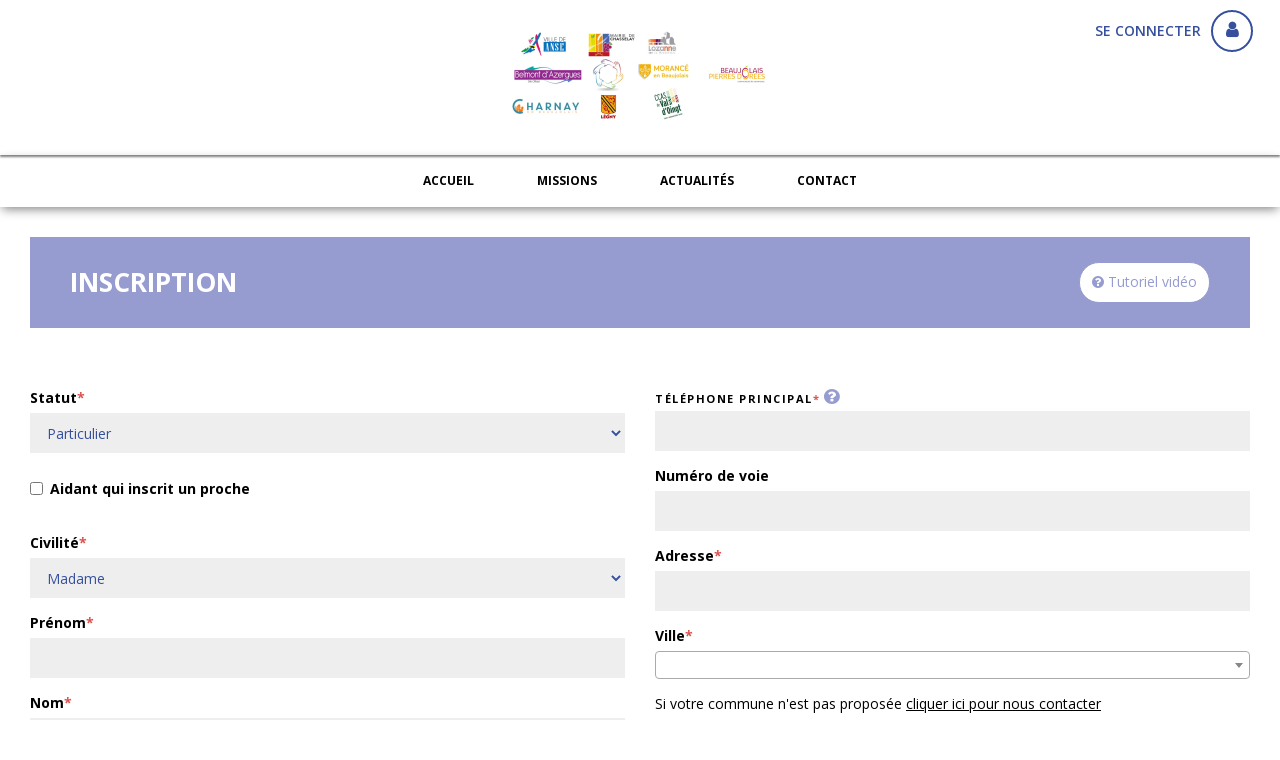

--- FILE ---
content_type: text/html; charset=UTF-8
request_url: https://www.mainsdorees.fr/creer-un-compte?referer=
body_size: 11118
content:
<!DOCTYPE html>
<html lang="fr">
<head>
    <meta charset="UTF-8">
    <meta http-equiv="X-UA-Compatible" content="IE=edge">
    <meta name="viewport" content="width=device-width, initial-scale=1.0">
    <meta name="description" content="Construire chaque jour les liens qui nous aident à bien vivre ensemble, c’est saisir les possibilités que nous offre la plateforme locale d’entraide pour le faire maintenant et ne pas reporter à demain notre engagement dans ce qui fait le sens de la vie !
" />
                            <title>            Mains Dorées - Votre plateforme locale d’entraide
        </title>

    <meta property="og:type" content="website">
    <meta name="theme-color" content="#FFFFFF"/>
    <meta name="application-name" content="Mains Dorées - Votre plateforme locale d’entraide"/>
    <meta name="mobile-web-app-capable" content="yes">
    <meta name="apple-mobile-web-app-capable" content="yes">
    <meta name="apple-mobile-web-app-title" content="Mains Dorées - Votre plateforme locale d’entraide">

    <link rel="icon" type="image/png" href="/favicon-generic.png">
    <link rel="apple-touch-icon" sizes="57x57" href="https://www.mainsdorees.fr/media/cache/manifest_57_57/img/default/organism_manifest_icon.png">
    <link rel="apple-touch-icon" sizes="60x60" href="https://www.mainsdorees.fr/media/cache/manifest_60_60/img/default/organism_manifest_icon.png">
    <link rel="apple-touch-icon" sizes="72x72" href="https://www.mainsdorees.fr/media/cache/manifest_72_72/img/default/organism_manifest_icon.png">
    <link rel="apple-touch-icon" sizes="76x76" href="https://www.mainsdorees.fr/media/cache/manifest_76_76/img/default/organism_manifest_icon.png">
    <link rel="apple-touch-icon" sizes="114x114" href="https://www.mainsdorees.fr/media/cache/manifest_114_114/img/default/organism_manifest_icon.png">
    <link rel="apple-touch-icon" sizes="120x120" href="https://www.mainsdorees.fr/media/cache/manifest_120_120/img/default/organism_manifest_icon.png">
    <link rel="apple-touch-icon" sizes="144x144" href="https://www.mainsdorees.fr/media/cache/manifest_144_144/img/default/organism_manifest_icon.png">
    <link rel="apple-touch-icon" sizes="152x152" href="https://www.mainsdorees.fr/media/cache/manifest_152_152/img/default/organism_manifest_icon.png">
    <link rel="apple-touch-icon" sizes="180x180" href="https://www.mainsdorees.fr/media/cache/manifest_180_180/img/default/organism_manifest_icon.png">
    <style>
                :root {
            --color-primary: #969bd0;
            --color-primary-lighter: #a5aae4;
            --color-primary-clearer-1: rgba(150, 155, 208, 0.6);
            --color-primary-clearer-2: rgba(150, 155, 208, 0.5);
            --color-primary-clearer-3: rgba(150, 155, 208, 0.23);
            --color-primary-dark: #36509d;
            --color-primary-dark-lighter: #3b58ac;
            --color-secondary: #90427c;
            --color-secondary-darker: #813b6f;
            --color-gradient-from: #60114f;
            --color-gradient-to: #ae1e8f;
        }
    </style>
                                    <link rel="stylesheet" href="/dist/app.49789c97.css">
        <link rel="manifest" href="/manifest.json">
    
                
            <script type="text/javascript">
          !function(t,e){var o,n,p,r;e.__SV||(window.posthog=e,e._i=[],e.init=function(i,s,a){function g(t,e){var o=e.split(".");2==o.length&&(t=t[o[0]],e=o[1]),t[e]=function(){t.push([e].concat(Array.prototype.slice.call(arguments,0)))}}(p=t.createElement("script")).type="text/javascript",p.async=!0,p.src=s.api_host+"/static/array.js",(r=t.getElementsByTagName("script")[0]).parentNode.insertBefore(p,r);var u=e;for(void 0!==a?u=e[a]=[]:a="posthog",u.people=u.people||[],u.toString=function(t){var e="posthog";return"posthog"!==a&&(e+="."+a),t||(e+=" (stub)"),e},u.people.toString=function(){return u.toString(1)+".people (stub)"},o="capture identify alias people.set people.set_once set_config register register_once unregister opt_out_capturing has_opted_out_capturing opt_in_capturing reset isFeatureEnabled onFeatureFlags getFeatureFlag getFeatureFlagPayload reloadFeatureFlags group updateEarlyAccessFeatureEnrollment getEarlyAccessFeatures getActiveMatchingSurveys getSurveys".split(" "),n=0;n<o.length;n++)g(u,o[n]);e._i.push([i,s,a])},e.__SV=1)}(document,window.posthog||[]);
          posthog.init(phc_zRFWEbHrFWFBWFnCEjH8nLDDaWvHPDL4iOE4wcYPVgS,{api_host:'https://e.abla.io'})
        </script>
    
</head>
<body id="register">
    <div id="wrapper">
                                            <header id="header">
    <div class="header-wr">
        <div class="header-logo">
            <div class="container">
                <a href="/">
                    <a href="/"
                       target="_self">
                        <img src="https://www.mainsdorees.fr/media/cache/thumb_logo/uploads/2024/06/28/logo-mainsdorees-cc-bpd.JPG" alt="Mains Dorées" class="img-responsive logo">
                    </a>
                    <div class="navbar-default top-nav-logo">
                        <button class="header-collapse-menu navbar-toggle collapsed" data-toggle="collapse" data-target=".header-collapse" aria-expanded="false" type="button">
                            <span class="sr-only">Menu</span>
                            <span class="icon-bar"></span>
                            <span class="icon-bar"></span>
                            <span class="icon-bar"></span>
                        </button>
                    </div>
                                                                <a href="#" class="user-login">
                            <span class="media">
                                <span class="media-left">
                                    Se connecter
                                </span>
                                <span class="media-body ul-rounded">
                                    <i class="fa fa-user"></i>
                                </span>
                            </span>
                        </a>
                                </div>
        </div>
    </div>
</header>
<div class="header-collapse collapse navbar-collapse">
    <div class="container">
        <nav class="main-nav navbar navbar-default">
            <ul class="nav navbar-nav anchor-nav text-uppercase">
                <li class="navbar-nav-login"><a data-toggle="modal" href="#modal-login">Se connecter</a></li>
                                                                                                        <li>
                        <a href="/"
                            class="anchor ">Accueil</a>
                    </li>
                                            <li>
                            <a class="anchor "
                               href="/missions/liste">
                                Missions
                            </a>
                        </li>
                                        <li>
                        <a class="anchor "
                           href="/actualites">
                            Actualités
                        </a>
                    </li>
                                    
                                                                                <li>
                            <a class="anchor "
                               href="/contact">
                                Contact
                            </a>
                        </li>
                                                </ul>
        </nav>
    </div>
</div>

                                        <main id="main">
                                                    <div class="main-container container">
                            <div class="register-header">
        <h4 class="modal-title">INSCRIPTION</h4>
                            <a href="https://www.youtube.com/watch?v=SyW2S75CpZk" target="_blank" class="btn btn-primary mt-0">
                <i class="fa fa-question-circle"></i> Tutoriel vidéo<br>
            </a>
            </div>
    <form name="register" method="post" action="/creer-un-compte?type=volunteer&amp;referer=">
        <div class="row mt-20">
        <div class="col-sm-6">
            <div class="form-group"><label class="control-label required" for="register_type">Statut</label> <select id="register_type" name="register[type]" class="form-control"><option value="association">Association</option><option value="social_landlord">Bailleur social</option><option value="social_center">Centre social</option><option value="official">Elu·e</option><option value="company">Entreprise RSE</option><option value="town_hall">Mairie</option><option value="individual" selected="selected">Particulier</option><option value="rpa">RPA</option><option value="other">Autre</option></select>  </div> 
            <div id="entity-name">
                            </div>
            <div>
                <div class="form-group helper-registration">
                    <label for="register_helperRegistration"><div class="checkbox"><label for="register_helperRegistration"><input type="checkbox" id="register_helperRegistration" name="register[helperRegistration]" value="1" /> </label></div>Aidant qui inscrit un proche</label>
                </div>

                <div id="helper-container">
                                    </div>
            </div>
            <div class="form-group"><label class="control-label required" for="register_gender">Civilité</label> <select id="register_gender" name="register[gender]" class="form-control"><option value="woman" selected="selected">Madame</option><option value="man">Monsieur</option></select>  </div> 
            <div class="form-group"><label class="control-label required" for="register_firstName">Prénom</label> <input type="text" id="register_firstName" name="register[firstName]" required="required" class="form-control" />  </div> 
            <div class="form-group"><label class="control-label required" for="register_lastName">Nom</label> <input type="text" id="register_lastName" name="register[lastName]" required="required" class="form-control" />  </div> 
            <div id="form_email">
                <div class="form-group"><label class="control-label required" for="register_email">Email</label> <input type="email" id="register_email" name="register[email]" required="required" class="form-control" />  </div> 
            </div>
            <div class="form-group label-uppercase">
                <label class="control-label required" for="register_plainPassword_first">Mot de passe</label>
                <button type="button" class="popover-btn-icon pbi-question btn btn-default" data-toggle="popover" data-placement="right" data-content="Le mot de passe doit contenir au moins 12 caractères et comporter au moins une majuscule, une minuscule, un chiffre et un caractère spécial de cette liste !@#$%^&amp;*()\-_=+{};:,&lt;.&gt;.">
                    <i class="fa fa-question-circle"></i>
                </button>
                <div class="form-control-eye">
                    <input type="password" id="register_plainPassword_first" name="register[plainPassword][first]" required="required" class="form-control" />
                    <i class="fa fa-eye show-password"></i>
                </div>
            </div>
            <div class="form-error-eye">
                <div class="form-group label-uppercase">
                    <label class="control-label required" for="register_plainPassword_second">Ressaisir votre mot de passe</label>
                    <div class="form-control-eye">
                        <input type="password" id="register_plainPassword_second" name="register[plainPassword][second]" required="required" class="form-control" />
                        <i class="fa fa-eye show-password"></i>
                    </div>
                    
                </div>
            </div>
        </div>
        <div class="col-sm-6">
            <div class="form-group label-uppercase">
                <label class="control-label required" for="register_mobile">Téléphone principal</label>
                <button type="button" class="popover-btn-icon pbi-question btn btn-default" data-toggle="popover" data-placement="right" data-content="Pourquoi demandons-nous le numéro de mobile ? Parce que c&#039;est plus pratique pour vous joindre, pour vous proposer de vous rencontrer, avant même que vous ayez utilisé la plateforme.">
                    <i class="fa fa-question-circle"></i>
                </button>
                <input type="text" id="register_mobile" name="register[mobile]" required="required" class="form-control" />
                <div class="mobile-error">
                    
                </div>
            </div>
            <div class="form-group"> <div id="register_address"><div class="form-group"><label class="control-label" for="register_address_num">Numéro de voie</label> <input type="text" id="register_address_num" name="register[address][num]" class="form-control" />  </div> <div class="form-group"><label class="control-label required" for="register_address_address">Adresse</label> <input type="text" id="register_address_address" name="register[address][address]" required="required" class="form-control" />  </div> <div class="form-group"><label class="control-label required" for="register_address_city">Ville</label>     <select id="register_address_city" name="register[address][city]" required="required" style="width:100%" class="form-control"><option value="" selected="selected"></option><option value="24658">AFFOUX 69170</option><option value="16211">AIGUEPERSE 69790</option><option value="36665">ALBIGNY-SUR-SAONE 69250</option><option value="33015">ALIX 69380</option><option value="28826">AMBERIEUX 69480</option><option value="21901">AMPLEPUIS 69550</option><option value="35947">AMPUIS 69420</option><option value="33341">ANCY 69490</option><option value="27492">ANSE 69480</option><option value="29704">ARNAS 69400</option><option value="22917">AVEIZE 69610</option><option value="31867">AVENAS 69430</option><option value="6380">AZOLETTE 69790</option><option value="23893">BAGNOLS 69620</option><option value="26723">BEAUJEU 69430</option><option value="6330">BELLEVILLE 69220</option><option value="32738">BELMONT-D&#039;AZERGUES 69380</option><option value="34951">BESSENAY 69690</option><option value="20320">BIBOST 69690</option><option value="19830">BLACE 69460</option><option value="26842">BOURG-DE-THIZY 69240</option><option value="8311">BRIGNAIS 69530</option><option value="26799">BRINDAS 69126</option><option value="1221">BRON 69500</option><option value="23076">BRULLIOLES 69690</option><option value="35974">BRUSSIEU 69690</option><option value="1356">BULLY 69210</option><option value="16251">CAILLOUX-SUR-FONTAINES 69270</option><option value="5182">CALUIRE-ET-CUIRE 69300</option><option value="31397">CENVES 69840</option><option value="5839">CERCIE 69220</option><option value="25853">CHAMBOST-ALLIERES 69870</option><option value="4069">CHAMBOST-LONGESSAIGNE 69770</option><option value="17569">CHAMELET 69620</option><option value="22571">CHAMPAGNE-AU-MONT-D&#039;OR 69410</option><option value="1443">CHAPONNAY 69970</option><option value="11339">CHAPONOST 69630</option><option value="28109">CHARBONNIERES-LES-BAINS 69260</option><option value="1019">CHARENTAY 69220</option><option value="5995">CHARLY 69390</option><option value="3922">CHARNAY 69380</option><option value="232">CHASSAGNY 69700</option><option value="304">CHASSELAY 69380</option><option value="34228">CHASSIEU 69680</option><option value="32064">CHATILLON 69380</option><option value="19922">CHAUSSAN 69440</option><option value="18569">CHAZAY-D&#039;AZERGUES 69380</option><option value="11199">CHENAS 69840</option><option value="7848">CHENELETTE 69430</option><option value="26770">CHESSY 69380</option><option value="13653">CHEVINAY 69210</option><option value="7822">CHIROUBLES 69115</option><option value="24806">CIVRIEUX-D&#039;AZERGUES 69380</option><option value="13949">CLAVEISOLLES 69870</option><option value="33520">COGNY 69640</option><option value="22180">COISE 69590</option><option value="4">COLLONGES-AU-MONT-D&#039;OR 69660</option><option value="18203">COLOMBIER-SAUGNIEU 69124</option><option value="11048">COMMUNAY 69360</option><option value="21503">CONDRIEU 69420</option><option value="18637">CORBAS 69960</option><option value="18635">CORCELLES-EN-BEAUJOLAIS 69220</option><option value="18848">COURS-LA-VILLE 69470</option><option value="25436">COURZIEU 69690</option><option value="20198">COUZON-AU-MONT-D&#039;OR 69270</option><option value="26060">CRAPONNE 69290</option><option value="31271">CUBLIZE 69550</option><option value="17219">CURIS-AU-MONT-D&#039;OR 69250</option><option value="29458">DARDILLY 69570</option><option value="18368">DAREIZE 69490</option><option value="6939">DECINES-CHARPIEU 69150</option><option value="7307">DENICE 69640</option><option value="36743">DEUX-GROSNES 69860</option><option value="17103">DIEME 69170</option><option value="36044">DOMMARTIN 69380</option><option value="25187">DRACE 69220</option><option value="27019">DUERNE 69850</option><option value="17947">ECHALAS 69700</option><option value="25919">ECULLY 69130</option><option value="2401">EMERINGES 69840</option><option value="26605">EVEUX 69210</option><option value="36472">FEYZIN 69320</option><option value="3584">FLEURIE 69820</option><option value="32501">FLEURIEU-SUR-SAONE 69250</option><option value="5429">FLEURIEUX-SUR-L&#039;ARBRESLE 69210</option><option value="18209">FONTAINES-SAINT-MARTIN 69270</option><option value="23925">FONTAINES-SUR-SAONE 69270</option><option value="12106">FRANCHEVILLE 69340</option><option value="4205">FRONTENAS 69620</option><option value="32078">GENAS 69740</option><option value="26083">GENAY 69730</option><option value="967">GIVORS 69700</option><option value="14416">GLEIZE 69400</option><option value="19812">GRANDRIS 69870</option><option value="31499">GREZIEU-LA-VARENNE 69290</option><option value="13696">GREZIEU-LE-MARCHE 69610</option><option value="5919">GRIGNY 69520</option><option value="34637">HAUTE-RIVOIRE 69610</option><option value="13933">IRIGNY 69540</option><option value="21038">JARNIOUX 69640</option><option value="9525">JONAGE 69330</option><option value="23450">JONS 69330</option><option value="26251">JOUX 69170</option><option value="24922">JULIENAS 69840</option><option value="925">JULLIE 69840</option><option value="8657">L&#039;ARBRESLE 69210</option><option value="634">LA CHAPELLE-DE-MARDORE 69240</option><option value="14168">LA CHAPELLE-SUR-COISE 69590</option><option value="2504">LA MULATIERE 69350</option><option value="23633">LA TOUR-DE-SALVAGNY 69890</option><option value="14245">LACENAS 69640</option><option value="22332">LACHASSAGNE 69480</option><option value="17559">LAMURE-SUR-AZERGUES 69870</option><option value="36661">LANCIE 69220</option><option value="19340">LANTIGNIE 69430</option><option value="3281">LARAJASSE 69590</option><option value="17914">LE BOIS-D&#039;OINGT 69620</option><option value="19277">LE BREUIL 69620</option><option value="36423">LE PERREON 69460</option><option value="16063">LEGNY 69620</option><option value="28496">LENTILLY 69210</option><option value="26030">LES ARDILLATS 69430</option><option value="19361">LES CHERES 69380</option><option value="22240">LES HAIES 69420</option><option value="19059">LES HALLES 69610</option><option value="25259">LES OLMES 69490</option><option value="15573">LES SAUVAGES 69170</option><option value="14189">LETRA 69620</option><option value="30787">LIERGUES 69400</option><option value="25410">LIMAS 69400</option><option value="1290">LIMONEST 69760</option><option value="23197">LISSIEU 69380</option><option value="24488">LOIRE-SUR-RHONE 69700</option><option value="31281">LONGES 69420</option><option value="21133">LONGESSAIGNE 69770</option><option value="11130">LOZANNE 69380</option><option value="6319">LUCENAY 69480</option><option value="34123">LYON--1ER-ARRONDISSEMENT 69001</option><option value="33622">LYON--2E--ARRONDISSEMENT 69002</option><option value="22851">LYON--3E--ARRONDISSEMENT 69003</option><option value="12719">LYON--4E--ARRONDISSEMENT 69004</option><option value="12261">LYON--5E--ARRONDISSEMENT 69005</option><option value="33548">LYON--6E--ARRONDISSEMENT 69006</option><option value="28239">LYON--7E--ARRONDISSEMENT 69007</option><option value="32347">LYON--8E--ARRONDISSEMENT 69008</option><option value="19602">LYON--9E--ARRONDISSEMENT 69009</option><option value="9253">MARCHAMPT 69430</option><option value="16642">MARCILLY-D&#039;AZERGUES 69380</option><option value="3692">MARCY 69480</option><option value="10009">MARCY-L&#039;ETOILE 69280</option><option value="1890">MARDORE 69240</option><option value="27821">MARENNES 69970</option><option value="14648">MARNAND 69240</option><option value="31216">MEAUX-LA-MONTAGNE 69550</option><option value="12321">MESSIMY 69510</option><option value="22380">MEYS 69610</option><option value="15855">MEYZIEU 69330</option><option value="34500">MILLERY 69390</option><option value="7875">MIONS 69780</option><option value="31899">MOIRE 69620</option><option value="4907">MONSOLS 69860</option><option value="20567">MONTAGNY 69700</option><option value="26279">MONTANAY 69250</option><option value="22196">MONTMELAS-SAINT-SORLIN 69640</option><option value="6070">MONTROMANT 69610</option><option value="25121">MONTROTTIER 69770</option><option value="2419">MORANCE 69480</option><option value="31851">MORNANT 69440</option><option value="19019">NEUVILLE-SUR-SAONE 69250</option><option value="14902">NUELLES 69210</option><option value="35426">ODENAS 69460</option><option value="16387">OINGT 69620</option><option value="6601">ORLIENAS 69530</option><option value="30826">OULLINS 69600</option><option value="21476">OUROUX 69860</option><option value="25141">PIERRE-BENITE 69310</option><option value="10201">POLEYMIEUX-AU-MONT-D&#039;OR 69250</option><option value="15727">POLLIONNAY 69290</option><option value="875">POMEYS 69590</option><option value="24576">POMMIERS 69480</option><option value="25769">PONT-TRAMBOUZE 69240</option><option value="32098">PONTCHARRA-SUR-TURDINE 69490</option><option value="9184">POUILLY-LE-MONIAL 69400</option><option value="14106">POULE-LES-ECHARMEAUX 69870</option><option value="33551">PROPIERES 69790</option><option value="28780">PUSIGNAN 69330</option><option value="1766">QUINCIE-EN-BEAUJOLAIS 69430</option><option value="35055">QUINCIEUX 69650</option><option value="29857">RANCHAL 69470</option><option value="11013">REGNIE-DURETTE 69430</option><option value="12102">RILLIEUX-LA-PAPE 69140</option><option value="7906">RIVERIE 69440</option><option value="5549">RIVOLET 69640</option><option value="24717">ROCHETAILLEE-SUR-SAONE 69270</option><option value="25573">RONNO 69550</option><option value="12489">RONTALON 69510</option><option value="7784">SAIN-BEL 69210</option><option value="15391">SAINT-ANDEOL-LE-CHATEAU 69700</option><option value="6499">SAINT-ANDRE-LA-COTE 69440</option><option value="11407">SAINT-APPOLINAIRE 69170</option><option value="10868">SAINT-BONNET-DE-MURE 69720</option><option value="27529">SAINT-BONNET-DES-BRUYERES 69790</option><option value="36562">SAINT-BONNET-LE-TRONCY 69870</option><option value="12462">SAINT-CHRISTOPHE 69860</option><option value="10077">SAINT-CLEMENT-DE-VERS 69790</option><option value="24336">SAINT-CLEMENT-LES-PLACES 69930</option><option value="18765">SAINT-CLEMENT-SUR-VALSONNE 69170</option><option value="21216">SAINT-CYR-AU-MONT-D&#039;OR 69450</option><option value="4637">SAINT-CYR-LE-CHATOUX 69870</option><option value="34706">SAINT-CYR-SUR-LE-RHONE 69560</option><option value="12548">SAINT-DIDIER-AU-MONT-D&#039;OR 69370</option><option value="21838">SAINT-DIDIER-SOUS-RIVERIE 69440</option><option value="18177">SAINT-DIDIER-SUR-BEAUJEU 69430</option><option value="1168">SAINT-ETIENNE-DES-OULLIERES 69460</option><option value="10084">SAINT-ETIENNE-LA-VARENNE 69460</option><option value="35089">SAINT-FONS 69190</option><option value="21966">SAINT-FORGEUX 69490</option><option value="36094">SAINT-GENIS-L&#039;ARGENTIERE 69610</option><option value="18705">SAINT-GENIS-LAVAL 69230</option><option value="11637">SAINT-GENIS-LES-OLLIERES 69290</option><option value="32038">SAINT-GEORGES-DE-RENEINS 69830</option><option value="35685">SAINT-GERMAIN-AU-MONT-D&#039;OR 69650</option><option value="17955">SAINT-GERMAIN-SUR-L&#039;ARBRESLE 69210</option><option value="8532">SAINT-IGNY-DE-VERS 69790</option><option value="23204">SAINT-JACQUES-DES-ARRETS 69860</option><option value="6533">SAINT-JEAN-D&#039;ARDIERES 69220</option><option value="15168">SAINT-JEAN-DE-TOUSLAS 69700</option><option value="20150">SAINT-JEAN-DES-VIGNES 69380</option><option value="12008">SAINT-JEAN-LA-BUSSIERE 69550</option><option value="17577">SAINT-JULIEN 69640</option><option value="27070">SAINT-JULIEN-SUR-BIBOST 69690</option><option value="86">SAINT-JUST-D&#039;AVRAY 69870</option><option value="34627">SAINT-LAGER 69220</option><option value="17274">SAINT-LAURENT-D&#039;AGNY 69440</option><option value="35723">SAINT-LAURENT-D&#039;OINGT 69620</option><option value="588">SAINT-LAURENT-DE-CHAMOUSSET 69930</option><option value="26287">SAINT-LAURENT-DE-MURE 69720</option><option value="6910">SAINT-LAURENT-DE-VAUX 69670</option><option value="23358">SAINT-LOUP 69490</option><option value="6915">SAINT-MAMERT 69860</option><option value="27629">SAINT-MARCEL-L&#039;ECLAIRE 69170</option><option value="719">SAINT-MARTIN-EN-HAUT 69850</option><option value="966">SAINT-MAURICE-SUR-DARGOIRE 69440</option><option value="11236">SAINT-NIZIER-D&#039;AZERGUES 69870</option><option value="21911">SAINT-PIERRE-DE-CHANDIEU 69780</option><option value="14283">SAINT-PIERRE-LA-PALUD 69210</option><option value="30223">SAINT-PRIEST 69800</option><option value="31824">SAINT-ROMAIN-AU-MONT-D&#039;OR 69270</option><option value="11816">SAINT-ROMAIN-DE-POPEY 69490</option><option value="9466">SAINT-ROMAIN-EN-GAL 69560</option><option value="5770">SAINT-ROMAIN-EN-GIER 69700</option><option value="21479">SAINT-SORLIN 69440</option><option value="21105">SAINT-SYMPHORIEN-D&#039;OZON 69360</option><option value="27220">SAINT-SYMPHORIEN-SUR-COISE 69590</option><option value="9208">SAINT-VERAND 69620</option><option value="15627">SAINT-VINCENT-DE-REINS 69240</option><option value="23148">SAINTE-CATHERINE 69440</option><option value="3282">SAINTE-COLOMBE 69560</option><option value="20253">SAINTE-CONSORCE 69280</option><option value="20053">SAINTE-FOY-L&#039;ARGENTIERE 69610</option><option value="15041">SAINTE-FOY-LES-LYON 69110</option><option value="6672">SAINTE-PAULE 69620</option><option value="893">SALLES-ARBUISSONNAS-EN-BEAUJOLAIS 69460</option><option value="4016">SARCEY 69490</option><option value="9115">SATHONAY-CAMP 69580</option><option value="1072">SATHONAY-VILLAGE 69580</option><option value="36056">SAVIGNY 69210</option><option value="35014">SEREZIN-DU-RHONE 69360</option><option value="2695">SIMANDRES 69360</option><option value="2777">SOLAIZE 69360</option><option value="15795">SOUCIEU-EN-JARREST 69510</option><option value="15293">SOURCIEUX-LES-MINES 69210</option><option value="1423">SOUZY 69610</option><option value="28971">TALUYERS 69440</option><option value="16560">TAPONAS 69220</option><option value="10675">TARARE 69170</option><option value="1698">TASSIN-LA-DEMI-LUNE 69160</option><option value="14874">TERNAND 69620</option><option value="24139">TERNAY 69360</option><option value="11986">THEIZE 69620</option><option value="24066">THEL 69470</option><option value="36190">THIZY 69240</option><option value="8066">THURINS 69510</option><option value="10989">TOUSSIEU 69780</option><option value="14921">TRADES 69860</option><option value="23271">TREVES 69420</option><option value="9907">TUPIN-ET-SEMONS 69420</option><option value="31793">VALSONNE 69170</option><option value="27918">VAUGNERAY 69670</option><option value="3966">VAULX-EN-VELIN 69120</option><option value="1815">VAUX-EN-BEAUJOLAIS 69460</option><option value="7051">VAUXRENARD 69820</option><option value="8254">VENISSIEUX 69200</option><option value="4762">VERNAISON 69390</option><option value="31974">VERNAY 69430</option><option value="18850">VILLE-SUR-JARNIOUX 69640</option><option value="24883">VILLECHENEVE 69770</option><option value="9948">VILLEFRANCHE-SUR-SAONE 69400</option><option value="29552">VILLEURBANNE 69100</option><option value="33283">VILLIE-MORGON 69910</option><option value="4386">VOURLES 69390</option><option value="36696">YZERON 69510</option></select>

            
      </div> </div>  </div> 
                            <p>Si votre commune n'est pas proposée <a class="underline" href="/contact">cliquer ici pour nous contacter</a></p>
                <br>
                        <div class="d-flex">
                <div class="mr-25 mt-10">
                    <div class="form-group"><label class="control-label required">Type de compte</label> <div id="register_beneficiaryOrVolunteer"><div class="radio"><label for="register_beneficiaryOrVolunteer_0" class="required"><input type="radio" id="register_beneficiaryOrVolunteer_0" name="register[beneficiaryOrVolunteer]" required="required" value="volunteer" checked="checked" /> Bénévole</label></div><div class="radio"><label for="register_beneficiaryOrVolunteer_1" class="required"><input type="radio" id="register_beneficiaryOrVolunteer_1" name="register[beneficiaryOrVolunteer]" required="required" value="beneficiary" /> Bénéficiaire</label></div></div>  </div> 
                </div>
            </div>
            <div class="form-group"><label class="control-label" for="register_presentation">Quelques mots sur vous</label> <textarea id="register_presentation" name="register[presentation]" rows="8" placeholder="Ma présentation ..." class="form-control"></textarea>  </div> 
        </div>
    </div>
    <div class="row mt-10">
        <div class="d-flex justify-center">
            <div class="form-group"><div class="checkbox"><label for="register_cgu" class="required"><input type="checkbox" id="register_cgu" name="register[cgu]" required="required" value="1" /> J&#039;accepte les conditions générales d&#039;utilisation et la politique de confidentialité</label></div></div>
        </div>
        <div class="d-flex justify-center">
            <div class="form-group"><div class="checkbox"><label for="register_sendNews"><input type="checkbox" id="register_sendNews" name="register[sendNews]" value="1" /> Je souhaite recevoir les actualités</label></div></div>
        </div>
                <div class="col-sm-6"></div>
    </div>
    <div class="text-center">
        <button type="submit" class="btn btn-secondary text-uppercase">
            S&#039;inscrire
        </button>
    </div>
    <input type="hidden" id="register_registerFromMobile" name="register[registerFromMobile]" /><input type="hidden" id="register__token" name="register[_token]" value="RQpiJ0rbpYa_esPUo0fhyn0MOjc_skS_0SZEIrmzCIA" /></form>
                    </div>
                                            </main>
                                    <footer id="footer">
    <div class="container">
        <ul class="list-unstyled">
            <li>
                <a href="/contact">Contact</a>
            </li>
            <li>
                <a href="/page/mentions-legales">
                    mentions légales
                </a>
            </li>
            <li>
                <a href="/page/conditions-generales-d-utilisation">
                    conditions générales d'utilisation
                </a>
            </li>
            <li>
                <a href="/page/politique-de-confidentialite">
                    politique de confidentialité
                </a>
            </li>
        </ul>
    </div>
</footer>
            </div>
        <div class="modal auth-modal fade" id="modal-login" tabindex="-1" role="dialog" aria-labelledby="modal-login">
        <div class="modal-dialog modal-md">
        <div class="modal-content">
                            <div class="modal-header">
                        <div class="modal-close" data-dismiss="modal">
        <span aria-label="Close">&times;</span>
    </div>
                        <i class="fa fa-user"></i>
    <h4 class="modal-title">Se connecter</h4>
                </div>
                                        <div class="modal-body">    <form action="/login_check" method="post" name="login">
                <input type="hidden" name="_csrf_token" value="SeFrOAZdBqdRcIkb6hOEDzVGz9wcVvsOJBTDYJvzu8M"/>
        <div class="form-group label-uppercase">
            <label>Email</label>
            <input type="text" id="username_login" name="_username" value="" placeholder="xxx@exemple.fr" class="form-control" required="required">
        </div>
        <div class="form-group label-uppercase">
            <label>Mot de passe</label>
            <div class="form-control-eye">
                <input type="password" id="password" name="_password" class="form-control" required="required">
                <i class="fa fa-eye show-password"></i>
            </div>
        </div>
        <div class="row">
            <div class="col-md-6">
                <div class="checkbox">
                    <div class="ckbox square">
                        <label>
                            <input type="checkbox" id="remember_me" name="_remember_me" value="on">
                            <span>Se souvenir de moi</span>
                        </label>
                    </div>
                </div>
            </div>
            <div class="col-md-6 mt-10">
                <div class="text-right form-group">
                    <a href="#" class="modal-mdp">Mot de passe oublié ?</a>
                </div>
            </div>
        </div>

        <div class="form-group">
            <button type="submit" name="_submit" class="btn btn-outline-secondary btn-block text-uppercase">
                Se connecter
            </button>
        </div>
    </form>
    <p class="mt-5 text-center">Vous n'êtes pas encore membre ? Vous souhaitez participer ? Aider et être aidé ?</p>
    <div class="text-center">
        <a href="/creer-un-compte?referer=" class="btn btn-secondary btn-block text-uppercase">
            S'inscrire
        </a>
    </div>
</div>
                                        <div class="modal-footer"></div>
                    </div>
    </div>
        </div>

    <div class="modal auth-modal fade" id="modal-resetting" tabindex="-1" role="dialog" aria-labelledby="modal-resetting">
    <form action="/resetting/send-email" method="POST" name="resetting">    <div class="modal-dialog modal-md">
        <div class="modal-content">
                            <div class="modal-header">
                                            <div class="clearfix">
                            <button type="button" class="close" data-dismiss="modal" aria-label="Close">
                                <span aria-hidden="true">&times;</span>
                            </button>
                        </div>
                                            <h4 class="modal-title">Mot de passe oublié</h4>
    <p>veuillez compléter les informations ci-dessous</p>
                </div>
                                        <div class="modal-body">    <div class="form-group label-uppercase">
        <label>saisissez votre email</label>
        <input type="text" class="form-control" id="username_resetting" name="username" required="required"/>
    </div>
    <button type="submit" class="btn btn-secondary btn-block text-uppercase">Valider</button>
    <a href="/login">
        Retour à la connexion
    </a>
</div>
                                        <div class="modal-footer"></div>
                    </div>
    </div>
        </form></div>

    <div class="modal fade" id="modal-organism" tabindex="-1" role="dialog">
    <div class="modal-dialog modal-lg" role="document">
        <div class="modal-content">
            <div class="modal-body"></div>
        </div>
    </div>
</div>
    <script
            src="https://code.jquery.com/jquery-1.12.4.min.js"
            integrity="sha256-ZosEbRLbNQzLpnKIkEdrPv7lOy9C27hHQ+Xp8a4MxAQ="
            crossorigin="anonymous"></script>
    <script src="/dist/runtime.6d309a3c.js"></script>
    <script src="/dist/app.32267d07.js"></script>
                    
        <script type="text/javascript" defer>$(function () {Smart.form.select2.setup('register_address_city', {"multiple":false,"allowClear":false,"minimumResultsForSearch":2,"language":"fr","ajax":{"url":"\/villes\/ajax\/58?type=volunteer&page_limit=10","delay":250,"cache":false,"data":function (params) { return { q: params.term }; },"processResults":function (data) { return { results: data }; }},"placeholder":""});});
var mapboxAccessToken = "pk.eyJ1IjoiYmlwcG9wIiwiYSI6ImNra3pxbnV5ZTAwbXEyb280NXVzN3NiZTcifQ.lshScBBhPmIZEyl0nhUj2A";</script>
        
    <script>
      const $isHelper = $('#register_helperRegistration');
      $isHelper.change(function() {
        const $form = $(this).closest('form');
        const data = {};
        data[$isHelper.attr('name')] = $isHelper.is(':checked') ? 1 : 0;
        $.ajax({
          url : $form.attr('action'),
          type: $form.attr('method'),
          data : data,
          success: function(html) {
            if ($isHelper.is(':checked')) {
              // Move the form.email row to #helper-container
              $('#helper-container').append(
                  $(html).find('#helper-container')
              );
              $('#helper_email').append($('#form_email').html());
              $('#form_email').empty(); //Remove the content from the original location
              $('#register_beneficiaryOrVolunteer_1').attr('checked', 'checked');
            } else {
              // Move the form.email row back to its original location
              $('#form_email').html($('#helper_email').html());
              $('#helper-container').empty(); //Remove the content from the helper container
            }

          }
        });
      });

      const $isBeneficiary = $('#register_beneficiaryOrVolunteer');
      $isBeneficiary.change(function() {
        const $form = $(this).closest('form');
        let url = $form.attr('action');
        const regex = /beneficiary|volunteer/;
        url = url.replace(regex, $isBeneficiary.find(':checked').val());

        $.ajax({
          url : url,
          type: $form.attr('method'),
          success: function(html) {
            $('#register_address_city').replaceWith(
              $(html).find('#register_address_city')
            );

            $('#register_address_city').select2();
          }
        });
      });

      const $type = $('#register_type');
      $type.change(function() {
        const $form = $(this).closest('form');
        const data = {};
        data['register[type]'] = $('#register_type input:checked').val();
        $.ajax({
          url : $form.attr('action')+'&userType='+$type.val(),
          type: $form.attr('method'),
          data : data,
          success: function(html) {
            $('#entity-name').replaceWith(
              $(html).find('#entity-name')
            );
          }
        });
      });

    </script>
</body>
</html>


--- FILE ---
content_type: text/css
request_url: https://www.mainsdorees.fr/dist/app.49789c97.css
body_size: 77452
content:
@charset "UTF-8";@import url(https://fonts.googleapis.com/css?family=Open+Sans:300,400,600,700,800);
/*!
 *  Font Awesome 4.7.0 by @davegandy - http://fontawesome.io - @fontawesome
 *  License - http://fontawesome.io/license (Font: SIL OFL 1.1, CSS: MIT License)
 */@font-face{font-family:FontAwesome;src:url(/dist/fonts/fontawesome-webfont.674f50d2.eot);src:url(/dist/fonts/fontawesome-webfont.674f50d2.eot?#iefix&v=4.7.0) format("embedded-opentype"),url(/dist/fonts/fontawesome-webfont.af7ae505.woff2) format("woff2"),url(/dist/fonts/fontawesome-webfont.fee66e71.woff) format("woff"),url(/dist/fonts/fontawesome-webfont.b06871f2.ttf) format("truetype"),url(/dist/images/fontawesome-webfont.912ec66d.svg#fontawesomeregular) format("svg");font-weight:400;font-style:normal}.fa{display:inline-block;font:normal normal normal 14px/1 FontAwesome;font-size:inherit;text-rendering:auto;-webkit-font-smoothing:antialiased;-moz-osx-font-smoothing:grayscale}.fa-lg{font-size:1.33333333em;line-height:.75em;vertical-align:-15%}.fa-2x{font-size:2em}.fa-3x{font-size:3em}.fa-4x{font-size:4em}.fa-5x{font-size:5em}.fa-fw{width:1.28571429em;text-align:center}.fa-ul{padding-left:0;margin-left:2.14285714em;list-style-type:none}.fa-ul>li{position:relative}.fa-li{position:absolute;left:-2.14285714em;width:2.14285714em;top:.14285714em;text-align:center}.fa-li.fa-lg{left:-1.85714286em}.fa-border{padding:.2em .25em .15em;border:.08em solid #eee;border-radius:.1em}.fa-pull-left{float:left}.fa-pull-right{float:right}.fa.fa-pull-left{margin-right:.3em}.fa.fa-pull-right{margin-left:.3em}.pull-right{float:right}.pull-left{float:left}.fa.pull-left{margin-right:.3em}.fa.pull-right{margin-left:.3em}.fa-spin{-webkit-animation:fa-spin 2s linear infinite;animation:fa-spin 2s linear infinite}.fa-pulse{-webkit-animation:fa-spin 1s steps(8) infinite;animation:fa-spin 1s steps(8) infinite}@-webkit-keyframes fa-spin{0%{-webkit-transform:rotate(0deg);transform:rotate(0deg)}to{-webkit-transform:rotate(359deg);transform:rotate(359deg)}}@keyframes fa-spin{0%{-webkit-transform:rotate(0deg);transform:rotate(0deg)}to{-webkit-transform:rotate(359deg);transform:rotate(359deg)}}.fa-rotate-90{-ms-filter:"progid:DXImageTransform.Microsoft.BasicImage(rotation=1)";-webkit-transform:rotate(90deg);-ms-transform:rotate(90deg);transform:rotate(90deg)}.fa-rotate-180{-ms-filter:"progid:DXImageTransform.Microsoft.BasicImage(rotation=2)";-webkit-transform:rotate(180deg);-ms-transform:rotate(180deg);transform:rotate(180deg)}.fa-rotate-270{-ms-filter:"progid:DXImageTransform.Microsoft.BasicImage(rotation=3)";-webkit-transform:rotate(270deg);-ms-transform:rotate(270deg);transform:rotate(270deg)}.fa-flip-horizontal{-ms-filter:"progid:DXImageTransform.Microsoft.BasicImage(rotation=0, mirror=1)";-webkit-transform:scaleX(-1);-ms-transform:scaleX(-1);transform:scaleX(-1)}.fa-flip-vertical{-ms-filter:"progid:DXImageTransform.Microsoft.BasicImage(rotation=2, mirror=1)";-webkit-transform:scaleY(-1);-ms-transform:scaleY(-1);transform:scaleY(-1)}:root .fa-flip-horizontal,:root .fa-flip-vertical,:root .fa-rotate-90,:root .fa-rotate-180,:root .fa-rotate-270{filter:none}.fa-stack{position:relative;display:inline-block;width:2em;height:2em;line-height:2em;vertical-align:middle}.fa-stack-1x,.fa-stack-2x{position:absolute;left:0;width:100%;text-align:center}.fa-stack-1x{line-height:inherit}.fa-stack-2x{font-size:2em}.fa-inverse{color:#fff}.fa-glass:before{content:"\f000"}.fa-music:before{content:"\f001"}.fa-search:before{content:"\f002"}.fa-envelope-o:before{content:"\f003"}.fa-heart:before{content:"\f004"}.fa-star:before{content:"\f005"}.fa-star-o:before{content:"\f006"}.fa-user:before{content:"\f007"}.fa-film:before{content:"\f008"}.fa-th-large:before{content:"\f009"}.fa-th:before{content:"\f00a"}.fa-th-list:before{content:"\f00b"}.fa-check:before{content:"\f00c"}.fa-close:before,.fa-remove:before,.fa-times:before{content:"\f00d"}.fa-search-plus:before{content:"\f00e"}.fa-search-minus:before{content:"\f010"}.fa-power-off:before{content:"\f011"}.fa-signal:before{content:"\f012"}.fa-cog:before,.fa-gear:before{content:"\f013"}.fa-trash-o:before{content:"\f014"}.fa-home:before{content:"\f015"}.fa-file-o:before{content:"\f016"}.fa-clock-o:before{content:"\f017"}.fa-road:before{content:"\f018"}.fa-download:before{content:"\f019"}.fa-arrow-circle-o-down:before{content:"\f01a"}.fa-arrow-circle-o-up:before{content:"\f01b"}.fa-inbox:before{content:"\f01c"}.fa-play-circle-o:before{content:"\f01d"}.fa-repeat:before,.fa-rotate-right:before{content:"\f01e"}.fa-refresh:before{content:"\f021"}.fa-list-alt:before{content:"\f022"}.fa-lock:before{content:"\f023"}.fa-flag:before{content:"\f024"}.fa-headphones:before{content:"\f025"}.fa-volume-off:before{content:"\f026"}.fa-volume-down:before{content:"\f027"}.fa-volume-up:before{content:"\f028"}.fa-qrcode:before{content:"\f029"}.fa-barcode:before{content:"\f02a"}.fa-tag:before{content:"\f02b"}.fa-tags:before{content:"\f02c"}.fa-book:before{content:"\f02d"}.fa-bookmark:before{content:"\f02e"}.fa-print:before{content:"\f02f"}.fa-camera:before{content:"\f030"}.fa-font:before{content:"\f031"}.fa-bold:before{content:"\f032"}.fa-italic:before{content:"\f033"}.fa-text-height:before{content:"\f034"}.fa-text-width:before{content:"\f035"}.fa-align-left:before{content:"\f036"}.fa-align-center:before{content:"\f037"}.fa-align-right:before{content:"\f038"}.fa-align-justify:before{content:"\f039"}.fa-list:before{content:"\f03a"}.fa-dedent:before,.fa-outdent:before{content:"\f03b"}.fa-indent:before{content:"\f03c"}.fa-video-camera:before{content:"\f03d"}.fa-image:before,.fa-photo:before,.fa-picture-o:before{content:"\f03e"}.fa-pencil:before{content:"\f040"}.fa-map-marker:before{content:"\f041"}.fa-adjust:before{content:"\f042"}.fa-tint:before{content:"\f043"}.fa-edit:before,.fa-pencil-square-o:before{content:"\f044"}.fa-share-square-o:before{content:"\f045"}.fa-check-square-o:before{content:"\f046"}.fa-arrows:before{content:"\f047"}.fa-step-backward:before{content:"\f048"}.fa-fast-backward:before{content:"\f049"}.fa-backward:before{content:"\f04a"}.fa-play:before{content:"\f04b"}.fa-pause:before{content:"\f04c"}.fa-stop:before{content:"\f04d"}.fa-forward:before{content:"\f04e"}.fa-fast-forward:before{content:"\f050"}.fa-step-forward:before{content:"\f051"}.fa-eject:before{content:"\f052"}.fa-chevron-left:before{content:"\f053"}.fa-chevron-right:before{content:"\f054"}.fa-plus-circle:before{content:"\f055"}.fa-minus-circle:before{content:"\f056"}.fa-times-circle:before{content:"\f057"}.fa-check-circle:before{content:"\f058"}.fa-question-circle:before{content:"\f059"}.fa-info-circle:before{content:"\f05a"}.fa-crosshairs:before{content:"\f05b"}.fa-times-circle-o:before{content:"\f05c"}.fa-check-circle-o:before{content:"\f05d"}.fa-ban:before{content:"\f05e"}.fa-arrow-left:before{content:"\f060"}.fa-arrow-right:before{content:"\f061"}.fa-arrow-up:before{content:"\f062"}.fa-arrow-down:before{content:"\f063"}.fa-mail-forward:before,.fa-share:before{content:"\f064"}.fa-expand:before{content:"\f065"}.fa-compress:before{content:"\f066"}.fa-plus:before{content:"\f067"}.fa-minus:before{content:"\f068"}.fa-asterisk:before{content:"\f069"}.fa-exclamation-circle:before{content:"\f06a"}.fa-gift:before{content:"\f06b"}.fa-leaf:before{content:"\f06c"}.fa-fire:before{content:"\f06d"}.fa-eye:before{content:"\f06e"}.fa-eye-slash:before{content:"\f070"}.fa-exclamation-triangle:before,.fa-warning:before{content:"\f071"}.fa-plane:before{content:"\f072"}.fa-calendar:before{content:"\f073"}.fa-random:before{content:"\f074"}.fa-comment:before{content:"\f075"}.fa-magnet:before{content:"\f076"}.fa-chevron-up:before{content:"\f077"}.fa-chevron-down:before{content:"\f078"}.fa-retweet:before{content:"\f079"}.fa-shopping-cart:before{content:"\f07a"}.fa-folder:before{content:"\f07b"}.fa-folder-open:before{content:"\f07c"}.fa-arrows-v:before{content:"\f07d"}.fa-arrows-h:before{content:"\f07e"}.fa-bar-chart-o:before,.fa-bar-chart:before{content:"\f080"}.fa-twitter-square:before{content:"\f081"}.fa-facebook-square:before{content:"\f082"}.fa-camera-retro:before{content:"\f083"}.fa-key:before{content:"\f084"}.fa-cogs:before,.fa-gears:before{content:"\f085"}.fa-comments:before{content:"\f086"}.fa-thumbs-o-up:before{content:"\f087"}.fa-thumbs-o-down:before{content:"\f088"}.fa-star-half:before{content:"\f089"}.fa-heart-o:before{content:"\f08a"}.fa-sign-out:before{content:"\f08b"}.fa-linkedin-square:before{content:"\f08c"}.fa-thumb-tack:before{content:"\f08d"}.fa-external-link:before{content:"\f08e"}.fa-sign-in:before{content:"\f090"}.fa-trophy:before{content:"\f091"}.fa-github-square:before{content:"\f092"}.fa-upload:before{content:"\f093"}.fa-lemon-o:before{content:"\f094"}.fa-phone:before{content:"\f095"}.fa-square-o:before{content:"\f096"}.fa-bookmark-o:before{content:"\f097"}.fa-phone-square:before{content:"\f098"}.fa-twitter:before{content:"\f099"}.fa-facebook-f:before,.fa-facebook:before{content:"\f09a"}.fa-github:before{content:"\f09b"}.fa-unlock:before{content:"\f09c"}.fa-credit-card:before{content:"\f09d"}.fa-feed:before,.fa-rss:before{content:"\f09e"}.fa-hdd-o:before{content:"\f0a0"}.fa-bullhorn:before{content:"\f0a1"}.fa-bell:before{content:"\f0f3"}.fa-certificate:before{content:"\f0a3"}.fa-hand-o-right:before{content:"\f0a4"}.fa-hand-o-left:before{content:"\f0a5"}.fa-hand-o-up:before{content:"\f0a6"}.fa-hand-o-down:before{content:"\f0a7"}.fa-arrow-circle-left:before{content:"\f0a8"}.fa-arrow-circle-right:before{content:"\f0a9"}.fa-arrow-circle-up:before{content:"\f0aa"}.fa-arrow-circle-down:before{content:"\f0ab"}.fa-globe:before{content:"\f0ac"}.fa-wrench:before{content:"\f0ad"}.fa-tasks:before{content:"\f0ae"}.fa-filter:before{content:"\f0b0"}.fa-briefcase:before{content:"\f0b1"}.fa-arrows-alt:before{content:"\f0b2"}.fa-group:before,.fa-users:before{content:"\f0c0"}.fa-chain:before,.fa-link:before{content:"\f0c1"}.fa-cloud:before{content:"\f0c2"}.fa-flask:before{content:"\f0c3"}.fa-cut:before,.fa-scissors:before{content:"\f0c4"}.fa-copy:before,.fa-files-o:before{content:"\f0c5"}.fa-paperclip:before{content:"\f0c6"}.fa-floppy-o:before,.fa-save:before{content:"\f0c7"}.fa-square:before{content:"\f0c8"}.fa-bars:before,.fa-navicon:before,.fa-reorder:before{content:"\f0c9"}.fa-list-ul:before{content:"\f0ca"}.fa-list-ol:before{content:"\f0cb"}.fa-strikethrough:before{content:"\f0cc"}.fa-underline:before{content:"\f0cd"}.fa-table:before{content:"\f0ce"}.fa-magic:before{content:"\f0d0"}.fa-truck:before{content:"\f0d1"}.fa-pinterest:before{content:"\f0d2"}.fa-pinterest-square:before{content:"\f0d3"}.fa-google-plus-square:before{content:"\f0d4"}.fa-google-plus:before{content:"\f0d5"}.fa-money:before{content:"\f0d6"}.fa-caret-down:before{content:"\f0d7"}.fa-caret-up:before{content:"\f0d8"}.fa-caret-left:before{content:"\f0d9"}.fa-caret-right:before{content:"\f0da"}.fa-columns:before{content:"\f0db"}.fa-sort:before,.fa-unsorted:before{content:"\f0dc"}.fa-sort-desc:before,.fa-sort-down:before{content:"\f0dd"}.fa-sort-asc:before,.fa-sort-up:before{content:"\f0de"}.fa-envelope:before{content:"\f0e0"}.fa-linkedin:before{content:"\f0e1"}.fa-rotate-left:before,.fa-undo:before{content:"\f0e2"}.fa-gavel:before,.fa-legal:before{content:"\f0e3"}.fa-dashboard:before,.fa-tachometer:before{content:"\f0e4"}.fa-comment-o:before{content:"\f0e5"}.fa-comments-o:before{content:"\f0e6"}.fa-bolt:before,.fa-flash:before{content:"\f0e7"}.fa-sitemap:before{content:"\f0e8"}.fa-umbrella:before{content:"\f0e9"}.fa-clipboard:before,.fa-paste:before{content:"\f0ea"}.fa-lightbulb-o:before{content:"\f0eb"}.fa-exchange:before{content:"\f0ec"}.fa-cloud-download:before{content:"\f0ed"}.fa-cloud-upload:before{content:"\f0ee"}.fa-user-md:before{content:"\f0f0"}.fa-stethoscope:before{content:"\f0f1"}.fa-suitcase:before{content:"\f0f2"}.fa-bell-o:before{content:"\f0a2"}.fa-coffee:before{content:"\f0f4"}.fa-cutlery:before{content:"\f0f5"}.fa-file-text-o:before{content:"\f0f6"}.fa-building-o:before{content:"\f0f7"}.fa-hospital-o:before{content:"\f0f8"}.fa-ambulance:before{content:"\f0f9"}.fa-medkit:before{content:"\f0fa"}.fa-fighter-jet:before{content:"\f0fb"}.fa-beer:before{content:"\f0fc"}.fa-h-square:before{content:"\f0fd"}.fa-plus-square:before{content:"\f0fe"}.fa-angle-double-left:before{content:"\f100"}.fa-angle-double-right:before{content:"\f101"}.fa-angle-double-up:before{content:"\f102"}.fa-angle-double-down:before{content:"\f103"}.fa-angle-left:before{content:"\f104"}.fa-angle-right:before{content:"\f105"}.fa-angle-up:before{content:"\f106"}.fa-angle-down:before{content:"\f107"}.fa-desktop:before{content:"\f108"}.fa-laptop:before{content:"\f109"}.fa-tablet:before{content:"\f10a"}.fa-mobile-phone:before,.fa-mobile:before{content:"\f10b"}.fa-circle-o:before{content:"\f10c"}.fa-quote-left:before{content:"\f10d"}.fa-quote-right:before{content:"\f10e"}.fa-spinner:before{content:"\f110"}.fa-circle:before{content:"\f111"}.fa-mail-reply:before,.fa-reply:before{content:"\f112"}.fa-github-alt:before{content:"\f113"}.fa-folder-o:before{content:"\f114"}.fa-folder-open-o:before{content:"\f115"}.fa-smile-o:before{content:"\f118"}.fa-frown-o:before{content:"\f119"}.fa-meh-o:before{content:"\f11a"}.fa-gamepad:before{content:"\f11b"}.fa-keyboard-o:before{content:"\f11c"}.fa-flag-o:before{content:"\f11d"}.fa-flag-checkered:before{content:"\f11e"}.fa-terminal:before{content:"\f120"}.fa-code:before{content:"\f121"}.fa-mail-reply-all:before,.fa-reply-all:before{content:"\f122"}.fa-star-half-empty:before,.fa-star-half-full:before,.fa-star-half-o:before{content:"\f123"}.fa-location-arrow:before{content:"\f124"}.fa-crop:before{content:"\f125"}.fa-code-fork:before{content:"\f126"}.fa-chain-broken:before,.fa-unlink:before{content:"\f127"}.fa-question:before{content:"\f128"}.fa-info:before{content:"\f129"}.fa-exclamation:before{content:"\f12a"}.fa-superscript:before{content:"\f12b"}.fa-subscript:before{content:"\f12c"}.fa-eraser:before{content:"\f12d"}.fa-puzzle-piece:before{content:"\f12e"}.fa-microphone:before{content:"\f130"}.fa-microphone-slash:before{content:"\f131"}.fa-shield:before{content:"\f132"}.fa-calendar-o:before{content:"\f133"}.fa-fire-extinguisher:before{content:"\f134"}.fa-rocket:before{content:"\f135"}.fa-maxcdn:before{content:"\f136"}.fa-chevron-circle-left:before{content:"\f137"}.fa-chevron-circle-right:before{content:"\f138"}.fa-chevron-circle-up:before{content:"\f139"}.fa-chevron-circle-down:before{content:"\f13a"}.fa-html5:before{content:"\f13b"}.fa-css3:before{content:"\f13c"}.fa-anchor:before{content:"\f13d"}.fa-unlock-alt:before{content:"\f13e"}.fa-bullseye:before{content:"\f140"}.fa-ellipsis-h:before{content:"\f141"}.fa-ellipsis-v:before{content:"\f142"}.fa-rss-square:before{content:"\f143"}.fa-play-circle:before{content:"\f144"}.fa-ticket:before{content:"\f145"}.fa-minus-square:before{content:"\f146"}.fa-minus-square-o:before{content:"\f147"}.fa-level-up:before{content:"\f148"}.fa-level-down:before{content:"\f149"}.fa-check-square:before{content:"\f14a"}.fa-pencil-square:before{content:"\f14b"}.fa-external-link-square:before{content:"\f14c"}.fa-share-square:before{content:"\f14d"}.fa-compass:before{content:"\f14e"}.fa-caret-square-o-down:before,.fa-toggle-down:before{content:"\f150"}.fa-caret-square-o-up:before,.fa-toggle-up:before{content:"\f151"}.fa-caret-square-o-right:before,.fa-toggle-right:before{content:"\f152"}.fa-eur:before,.fa-euro:before{content:"\f153"}.fa-gbp:before{content:"\f154"}.fa-dollar:before,.fa-usd:before{content:"\f155"}.fa-inr:before,.fa-rupee:before{content:"\f156"}.fa-cny:before,.fa-jpy:before,.fa-rmb:before,.fa-yen:before{content:"\f157"}.fa-rouble:before,.fa-rub:before,.fa-ruble:before{content:"\f158"}.fa-krw:before,.fa-won:before{content:"\f159"}.fa-bitcoin:before,.fa-btc:before{content:"\f15a"}.fa-file:before{content:"\f15b"}.fa-file-text:before{content:"\f15c"}.fa-sort-alpha-asc:before{content:"\f15d"}.fa-sort-alpha-desc:before{content:"\f15e"}.fa-sort-amount-asc:before{content:"\f160"}.fa-sort-amount-desc:before{content:"\f161"}.fa-sort-numeric-asc:before{content:"\f162"}.fa-sort-numeric-desc:before{content:"\f163"}.fa-thumbs-up:before{content:"\f164"}.fa-thumbs-down:before{content:"\f165"}.fa-youtube-square:before{content:"\f166"}.fa-youtube:before{content:"\f167"}.fa-xing:before{content:"\f168"}.fa-xing-square:before{content:"\f169"}.fa-youtube-play:before{content:"\f16a"}.fa-dropbox:before{content:"\f16b"}.fa-stack-overflow:before{content:"\f16c"}.fa-instagram:before{content:"\f16d"}.fa-flickr:before{content:"\f16e"}.fa-adn:before{content:"\f170"}.fa-bitbucket:before{content:"\f171"}.fa-bitbucket-square:before{content:"\f172"}.fa-tumblr:before{content:"\f173"}.fa-tumblr-square:before{content:"\f174"}.fa-long-arrow-down:before{content:"\f175"}.fa-long-arrow-up:before{content:"\f176"}.fa-long-arrow-left:before{content:"\f177"}.fa-long-arrow-right:before{content:"\f178"}.fa-apple:before{content:"\f179"}.fa-windows:before{content:"\f17a"}.fa-android:before{content:"\f17b"}.fa-linux:before{content:"\f17c"}.fa-dribbble:before{content:"\f17d"}.fa-skype:before{content:"\f17e"}.fa-foursquare:before{content:"\f180"}.fa-trello:before{content:"\f181"}.fa-female:before{content:"\f182"}.fa-male:before{content:"\f183"}.fa-gittip:before,.fa-gratipay:before{content:"\f184"}.fa-sun-o:before{content:"\f185"}.fa-moon-o:before{content:"\f186"}.fa-archive:before{content:"\f187"}.fa-bug:before{content:"\f188"}.fa-vk:before{content:"\f189"}.fa-weibo:before{content:"\f18a"}.fa-renren:before{content:"\f18b"}.fa-pagelines:before{content:"\f18c"}.fa-stack-exchange:before{content:"\f18d"}.fa-arrow-circle-o-right:before{content:"\f18e"}.fa-arrow-circle-o-left:before{content:"\f190"}.fa-caret-square-o-left:before,.fa-toggle-left:before{content:"\f191"}.fa-dot-circle-o:before{content:"\f192"}.fa-wheelchair:before{content:"\f193"}.fa-vimeo-square:before{content:"\f194"}.fa-try:before,.fa-turkish-lira:before{content:"\f195"}.fa-plus-square-o:before{content:"\f196"}.fa-space-shuttle:before{content:"\f197"}.fa-slack:before{content:"\f198"}.fa-envelope-square:before{content:"\f199"}.fa-wordpress:before{content:"\f19a"}.fa-openid:before{content:"\f19b"}.fa-bank:before,.fa-institution:before,.fa-university:before{content:"\f19c"}.fa-graduation-cap:before,.fa-mortar-board:before{content:"\f19d"}.fa-yahoo:before{content:"\f19e"}.fa-google:before{content:"\f1a0"}.fa-reddit:before{content:"\f1a1"}.fa-reddit-square:before{content:"\f1a2"}.fa-stumbleupon-circle:before{content:"\f1a3"}.fa-stumbleupon:before{content:"\f1a4"}.fa-delicious:before{content:"\f1a5"}.fa-digg:before{content:"\f1a6"}.fa-pied-piper-pp:before{content:"\f1a7"}.fa-pied-piper-alt:before{content:"\f1a8"}.fa-drupal:before{content:"\f1a9"}.fa-joomla:before{content:"\f1aa"}.fa-language:before{content:"\f1ab"}.fa-fax:before{content:"\f1ac"}.fa-building:before{content:"\f1ad"}.fa-child:before{content:"\f1ae"}.fa-paw:before{content:"\f1b0"}.fa-spoon:before{content:"\f1b1"}.fa-cube:before{content:"\f1b2"}.fa-cubes:before{content:"\f1b3"}.fa-behance:before{content:"\f1b4"}.fa-behance-square:before{content:"\f1b5"}.fa-steam:before{content:"\f1b6"}.fa-steam-square:before{content:"\f1b7"}.fa-recycle:before{content:"\f1b8"}.fa-automobile:before,.fa-car:before{content:"\f1b9"}.fa-cab:before,.fa-taxi:before{content:"\f1ba"}.fa-tree:before{content:"\f1bb"}.fa-spotify:before{content:"\f1bc"}.fa-deviantart:before{content:"\f1bd"}.fa-soundcloud:before{content:"\f1be"}.fa-database:before{content:"\f1c0"}.fa-file-pdf-o:before{content:"\f1c1"}.fa-file-word-o:before{content:"\f1c2"}.fa-file-excel-o:before{content:"\f1c3"}.fa-file-powerpoint-o:before{content:"\f1c4"}.fa-file-image-o:before,.fa-file-photo-o:before,.fa-file-picture-o:before{content:"\f1c5"}.fa-file-archive-o:before,.fa-file-zip-o:before{content:"\f1c6"}.fa-file-audio-o:before,.fa-file-sound-o:before{content:"\f1c7"}.fa-file-movie-o:before,.fa-file-video-o:before{content:"\f1c8"}.fa-file-code-o:before{content:"\f1c9"}.fa-vine:before{content:"\f1ca"}.fa-codepen:before{content:"\f1cb"}.fa-jsfiddle:before{content:"\f1cc"}.fa-life-bouy:before,.fa-life-buoy:before,.fa-life-ring:before,.fa-life-saver:before,.fa-support:before{content:"\f1cd"}.fa-circle-o-notch:before{content:"\f1ce"}.fa-ra:before,.fa-rebel:before,.fa-resistance:before{content:"\f1d0"}.fa-empire:before,.fa-ge:before{content:"\f1d1"}.fa-git-square:before{content:"\f1d2"}.fa-git:before{content:"\f1d3"}.fa-hacker-news:before,.fa-y-combinator-square:before,.fa-yc-square:before{content:"\f1d4"}.fa-tencent-weibo:before{content:"\f1d5"}.fa-qq:before{content:"\f1d6"}.fa-wechat:before,.fa-weixin:before{content:"\f1d7"}.fa-paper-plane:before,.fa-send:before{content:"\f1d8"}.fa-paper-plane-o:before,.fa-send-o:before{content:"\f1d9"}.fa-history:before{content:"\f1da"}.fa-circle-thin:before{content:"\f1db"}.fa-header:before{content:"\f1dc"}.fa-paragraph:before{content:"\f1dd"}.fa-sliders:before{content:"\f1de"}.fa-share-alt:before{content:"\f1e0"}.fa-share-alt-square:before{content:"\f1e1"}.fa-bomb:before{content:"\f1e2"}.fa-futbol-o:before,.fa-soccer-ball-o:before{content:"\f1e3"}.fa-tty:before{content:"\f1e4"}.fa-binoculars:before{content:"\f1e5"}.fa-plug:before{content:"\f1e6"}.fa-slideshare:before{content:"\f1e7"}.fa-twitch:before{content:"\f1e8"}.fa-yelp:before{content:"\f1e9"}.fa-newspaper-o:before{content:"\f1ea"}.fa-wifi:before{content:"\f1eb"}.fa-calculator:before{content:"\f1ec"}.fa-paypal:before{content:"\f1ed"}.fa-google-wallet:before{content:"\f1ee"}.fa-cc-visa:before{content:"\f1f0"}.fa-cc-mastercard:before{content:"\f1f1"}.fa-cc-discover:before{content:"\f1f2"}.fa-cc-amex:before{content:"\f1f3"}.fa-cc-paypal:before{content:"\f1f4"}.fa-cc-stripe:before{content:"\f1f5"}.fa-bell-slash:before{content:"\f1f6"}.fa-bell-slash-o:before{content:"\f1f7"}.fa-trash:before{content:"\f1f8"}.fa-copyright:before{content:"\f1f9"}.fa-at:before{content:"\f1fa"}.fa-eyedropper:before{content:"\f1fb"}.fa-paint-brush:before{content:"\f1fc"}.fa-birthday-cake:before{content:"\f1fd"}.fa-area-chart:before{content:"\f1fe"}.fa-pie-chart:before{content:"\f200"}.fa-line-chart:before{content:"\f201"}.fa-lastfm:before{content:"\f202"}.fa-lastfm-square:before{content:"\f203"}.fa-toggle-off:before{content:"\f204"}.fa-toggle-on:before{content:"\f205"}.fa-bicycle:before{content:"\f206"}.fa-bus:before{content:"\f207"}.fa-ioxhost:before{content:"\f208"}.fa-angellist:before{content:"\f209"}.fa-cc:before{content:"\f20a"}.fa-ils:before,.fa-shekel:before,.fa-sheqel:before{content:"\f20b"}.fa-meanpath:before{content:"\f20c"}.fa-buysellads:before{content:"\f20d"}.fa-connectdevelop:before{content:"\f20e"}.fa-dashcube:before{content:"\f210"}.fa-forumbee:before{content:"\f211"}.fa-leanpub:before{content:"\f212"}.fa-sellsy:before{content:"\f213"}.fa-shirtsinbulk:before{content:"\f214"}.fa-simplybuilt:before{content:"\f215"}.fa-skyatlas:before{content:"\f216"}.fa-cart-plus:before{content:"\f217"}.fa-cart-arrow-down:before{content:"\f218"}.fa-diamond:before{content:"\f219"}.fa-ship:before{content:"\f21a"}.fa-user-secret:before{content:"\f21b"}.fa-motorcycle:before{content:"\f21c"}.fa-street-view:before{content:"\f21d"}.fa-heartbeat:before{content:"\f21e"}.fa-venus:before{content:"\f221"}.fa-mars:before{content:"\f222"}.fa-mercury:before{content:"\f223"}.fa-intersex:before,.fa-transgender:before{content:"\f224"}.fa-transgender-alt:before{content:"\f225"}.fa-venus-double:before{content:"\f226"}.fa-mars-double:before{content:"\f227"}.fa-venus-mars:before{content:"\f228"}.fa-mars-stroke:before{content:"\f229"}.fa-mars-stroke-v:before{content:"\f22a"}.fa-mars-stroke-h:before{content:"\f22b"}.fa-neuter:before{content:"\f22c"}.fa-genderless:before{content:"\f22d"}.fa-facebook-official:before{content:"\f230"}.fa-pinterest-p:before{content:"\f231"}.fa-whatsapp:before{content:"\f232"}.fa-server:before{content:"\f233"}.fa-user-plus:before{content:"\f234"}.fa-user-times:before{content:"\f235"}.fa-bed:before,.fa-hotel:before{content:"\f236"}.fa-viacoin:before{content:"\f237"}.fa-train:before{content:"\f238"}.fa-subway:before{content:"\f239"}.fa-medium:before{content:"\f23a"}.fa-y-combinator:before,.fa-yc:before{content:"\f23b"}.fa-optin-monster:before{content:"\f23c"}.fa-opencart:before{content:"\f23d"}.fa-expeditedssl:before{content:"\f23e"}.fa-battery-4:before,.fa-battery-full:before,.fa-battery:before{content:"\f240"}.fa-battery-3:before,.fa-battery-three-quarters:before{content:"\f241"}.fa-battery-2:before,.fa-battery-half:before{content:"\f242"}.fa-battery-1:before,.fa-battery-quarter:before{content:"\f243"}.fa-battery-0:before,.fa-battery-empty:before{content:"\f244"}.fa-mouse-pointer:before{content:"\f245"}.fa-i-cursor:before{content:"\f246"}.fa-object-group:before{content:"\f247"}.fa-object-ungroup:before{content:"\f248"}.fa-sticky-note:before{content:"\f249"}.fa-sticky-note-o:before{content:"\f24a"}.fa-cc-jcb:before{content:"\f24b"}.fa-cc-diners-club:before{content:"\f24c"}.fa-clone:before{content:"\f24d"}.fa-balance-scale:before{content:"\f24e"}.fa-hourglass-o:before{content:"\f250"}.fa-hourglass-1:before,.fa-hourglass-start:before{content:"\f251"}.fa-hourglass-2:before,.fa-hourglass-half:before{content:"\f252"}.fa-hourglass-3:before,.fa-hourglass-end:before{content:"\f253"}.fa-hourglass:before{content:"\f254"}.fa-hand-grab-o:before,.fa-hand-rock-o:before{content:"\f255"}.fa-hand-paper-o:before,.fa-hand-stop-o:before{content:"\f256"}.fa-hand-scissors-o:before{content:"\f257"}.fa-hand-lizard-o:before{content:"\f258"}.fa-hand-spock-o:before{content:"\f259"}.fa-hand-pointer-o:before{content:"\f25a"}.fa-hand-peace-o:before{content:"\f25b"}.fa-trademark:before{content:"\f25c"}.fa-registered:before{content:"\f25d"}.fa-creative-commons:before{content:"\f25e"}.fa-gg:before{content:"\f260"}.fa-gg-circle:before{content:"\f261"}.fa-tripadvisor:before{content:"\f262"}.fa-odnoklassniki:before{content:"\f263"}.fa-odnoklassniki-square:before{content:"\f264"}.fa-get-pocket:before{content:"\f265"}.fa-wikipedia-w:before{content:"\f266"}.fa-safari:before{content:"\f267"}.fa-chrome:before{content:"\f268"}.fa-firefox:before{content:"\f269"}.fa-opera:before{content:"\f26a"}.fa-internet-explorer:before{content:"\f26b"}.fa-television:before,.fa-tv:before{content:"\f26c"}.fa-contao:before{content:"\f26d"}.fa-500px:before{content:"\f26e"}.fa-amazon:before{content:"\f270"}.fa-calendar-plus-o:before{content:"\f271"}.fa-calendar-minus-o:before{content:"\f272"}.fa-calendar-times-o:before{content:"\f273"}.fa-calendar-check-o:before{content:"\f274"}.fa-industry:before{content:"\f275"}.fa-map-pin:before{content:"\f276"}.fa-map-signs:before{content:"\f277"}.fa-map-o:before{content:"\f278"}.fa-map:before{content:"\f279"}.fa-commenting:before{content:"\f27a"}.fa-commenting-o:before{content:"\f27b"}.fa-houzz:before{content:"\f27c"}.fa-vimeo:before{content:"\f27d"}.fa-black-tie:before{content:"\f27e"}.fa-fonticons:before{content:"\f280"}.fa-reddit-alien:before{content:"\f281"}.fa-edge:before{content:"\f282"}.fa-credit-card-alt:before{content:"\f283"}.fa-codiepie:before{content:"\f284"}.fa-modx:before{content:"\f285"}.fa-fort-awesome:before{content:"\f286"}.fa-usb:before{content:"\f287"}.fa-product-hunt:before{content:"\f288"}.fa-mixcloud:before{content:"\f289"}.fa-scribd:before{content:"\f28a"}.fa-pause-circle:before{content:"\f28b"}.fa-pause-circle-o:before{content:"\f28c"}.fa-stop-circle:before{content:"\f28d"}.fa-stop-circle-o:before{content:"\f28e"}.fa-shopping-bag:before{content:"\f290"}.fa-shopping-basket:before{content:"\f291"}.fa-hashtag:before{content:"\f292"}.fa-bluetooth:before{content:"\f293"}.fa-bluetooth-b:before{content:"\f294"}.fa-percent:before{content:"\f295"}.fa-gitlab:before{content:"\f296"}.fa-wpbeginner:before{content:"\f297"}.fa-wpforms:before{content:"\f298"}.fa-envira:before{content:"\f299"}.fa-universal-access:before{content:"\f29a"}.fa-wheelchair-alt:before{content:"\f29b"}.fa-question-circle-o:before{content:"\f29c"}.fa-blind:before{content:"\f29d"}.fa-audio-description:before{content:"\f29e"}.fa-volume-control-phone:before{content:"\f2a0"}.fa-braille:before{content:"\f2a1"}.fa-assistive-listening-systems:before{content:"\f2a2"}.fa-american-sign-language-interpreting:before,.fa-asl-interpreting:before{content:"\f2a3"}.fa-deaf:before,.fa-deafness:before,.fa-hard-of-hearing:before{content:"\f2a4"}.fa-glide:before{content:"\f2a5"}.fa-glide-g:before{content:"\f2a6"}.fa-sign-language:before,.fa-signing:before{content:"\f2a7"}.fa-low-vision:before{content:"\f2a8"}.fa-viadeo:before{content:"\f2a9"}.fa-viadeo-square:before{content:"\f2aa"}.fa-snapchat:before{content:"\f2ab"}.fa-snapchat-ghost:before{content:"\f2ac"}.fa-snapchat-square:before{content:"\f2ad"}.fa-pied-piper:before{content:"\f2ae"}.fa-first-order:before{content:"\f2b0"}.fa-yoast:before{content:"\f2b1"}.fa-themeisle:before{content:"\f2b2"}.fa-google-plus-circle:before,.fa-google-plus-official:before{content:"\f2b3"}.fa-fa:before,.fa-font-awesome:before{content:"\f2b4"}.fa-handshake-o:before{content:"\f2b5"}.fa-envelope-open:before{content:"\f2b6"}.fa-envelope-open-o:before{content:"\f2b7"}.fa-linode:before{content:"\f2b8"}.fa-address-book:before{content:"\f2b9"}.fa-address-book-o:before{content:"\f2ba"}.fa-address-card:before,.fa-vcard:before{content:"\f2bb"}.fa-address-card-o:before,.fa-vcard-o:before{content:"\f2bc"}.fa-user-circle:before{content:"\f2bd"}.fa-user-circle-o:before{content:"\f2be"}.fa-user-o:before{content:"\f2c0"}.fa-id-badge:before{content:"\f2c1"}.fa-drivers-license:before,.fa-id-card:before{content:"\f2c2"}.fa-drivers-license-o:before,.fa-id-card-o:before{content:"\f2c3"}.fa-quora:before{content:"\f2c4"}.fa-free-code-camp:before{content:"\f2c5"}.fa-telegram:before{content:"\f2c6"}.fa-thermometer-4:before,.fa-thermometer-full:before,.fa-thermometer:before{content:"\f2c7"}.fa-thermometer-3:before,.fa-thermometer-three-quarters:before{content:"\f2c8"}.fa-thermometer-2:before,.fa-thermometer-half:before{content:"\f2c9"}.fa-thermometer-1:before,.fa-thermometer-quarter:before{content:"\f2ca"}.fa-thermometer-0:before,.fa-thermometer-empty:before{content:"\f2cb"}.fa-shower:before{content:"\f2cc"}.fa-bath:before,.fa-bathtub:before,.fa-s15:before{content:"\f2cd"}.fa-podcast:before{content:"\f2ce"}.fa-window-maximize:before{content:"\f2d0"}.fa-window-minimize:before{content:"\f2d1"}.fa-window-restore:before{content:"\f2d2"}.fa-times-rectangle:before,.fa-window-close:before{content:"\f2d3"}.fa-times-rectangle-o:before,.fa-window-close-o:before{content:"\f2d4"}.fa-bandcamp:before{content:"\f2d5"}.fa-grav:before{content:"\f2d6"}.fa-etsy:before{content:"\f2d7"}.fa-imdb:before{content:"\f2d8"}.fa-ravelry:before{content:"\f2d9"}.fa-eercast:before{content:"\f2da"}.fa-microchip:before{content:"\f2db"}.fa-snowflake-o:before{content:"\f2dc"}.fa-superpowers:before{content:"\f2dd"}.fa-wpexplorer:before{content:"\f2de"}.fa-meetup:before{content:"\f2e0"}

/*!
 * Font Awesome Icon Picker
 * https://farbelous.github.io/fontawesome-iconpicker/
 *
 * Originally written by (c) 2016 Javi Aguilar
 * Licensed under the MIT License
 * https://github.com/farbelous/fontawesome-iconpicker/blob/master/LICENSE
 *
 */.iconpicker-popover.popover{position:absolute;top:0;left:0;display:none;max-width:none;padding:1px;text-align:left;width:216px;background:#f7f7f7;z-index:9}.iconpicker-popover.popover.top,.iconpicker-popover.popover.topLeft,.iconpicker-popover.popover.topLeftCorner,.iconpicker-popover.popover.topRight,.iconpicker-popover.popover.topRightCorner{margin-top:-10px}.iconpicker-popover.popover.right,.iconpicker-popover.popover.rightBottom,.iconpicker-popover.popover.rightTop{margin-left:10px}.iconpicker-popover.popover.bottom,.iconpicker-popover.popover.bottomLeft,.iconpicker-popover.popover.bottomLeftCorner,.iconpicker-popover.popover.bottomRight,.iconpicker-popover.popover.bottomRightCorner{margin-top:10px}.iconpicker-popover.popover.left,.iconpicker-popover.popover.leftBottom,.iconpicker-popover.popover.leftTop{margin-left:-10px}.iconpicker-popover.popover.inline{margin:0 0 12px;position:relative;display:inline-block;opacity:1;top:auto;left:auto;bottom:auto;right:auto;max-width:100%;box-shadow:none;z-index:auto;vertical-align:top}.iconpicker-popover.popover.inline>.arrow{display:none}.dropdown-menu .iconpicker-popover.inline{margin:0;border:none}.dropdown-menu.iconpicker-container{padding:0}.iconpicker-popover.popover .popover-title{padding:12px;font-size:13px;line-height:15px;border-bottom:1px solid #ebebeb;background-color:#f7f7f7}.iconpicker-popover.popover .popover-title input[type=search].iconpicker-search{margin:0 0 2px}.iconpicker-popover.popover .popover-title-text~input[type=search].iconpicker-search{margin-top:12px}.iconpicker-popover.popover .popover-content{padding:0;text-align:center}.iconpicker-popover .popover-footer{float:none;clear:both;padding:12px;text-align:right;margin:0;border-top:1px solid #ebebeb;background-color:#f7f7f7}.iconpicker-popover .popover-footer:after,.iconpicker-popover .popover-footer:before{content:" ";display:table}.iconpicker-popover .popover-footer:after{clear:both}.iconpicker-popover .popover-footer .iconpicker-btn{margin-left:10px}.iconpicker-popover .popover-footer input[type=search].iconpicker-search{margin-bottom:12px}.iconpicker-popover.popover>.arrow,.iconpicker-popover.popover>.arrow:after{position:absolute;display:block;width:0;height:0;border-color:transparent;border-style:solid}.iconpicker-popover.popover>.arrow{border-width:11px}.iconpicker-popover.popover>.arrow:after{border-width:10px;content:""}.iconpicker-popover.popover.top>.arrow,.iconpicker-popover.popover.topLeft>.arrow,.iconpicker-popover.popover.topRight>.arrow{left:50%;margin-left:-11px;border-bottom-width:0;border-top-color:#999;border-top-color:rgba(0,0,0,.25);bottom:-11px}.iconpicker-popover.popover.top>.arrow:after,.iconpicker-popover.popover.topLeft>.arrow:after,.iconpicker-popover.popover.topRight>.arrow:after{content:" ";bottom:1px;margin-left:-10px;border-bottom-width:0;border-top-color:#fff}.iconpicker-popover.popover.topLeft>.arrow{left:8px;margin-left:0}.iconpicker-popover.popover.topRight>.arrow{left:auto;right:8px;margin-left:0}.iconpicker-popover.popover.right>.arrow,.iconpicker-popover.popover.rightBottom>.arrow,.iconpicker-popover.popover.rightTop>.arrow{top:50%;left:-11px;margin-top:-11px;border-left-width:0;border-right-color:#999;border-right-color:rgba(0,0,0,.25)}.iconpicker-popover.popover.right>.arrow:after,.iconpicker-popover.popover.rightBottom>.arrow:after,.iconpicker-popover.popover.rightTop>.arrow:after{content:" ";left:1px;bottom:-10px;border-left-width:0;border-right-color:#fff}.iconpicker-popover.popover.rightTop>.arrow{top:auto;bottom:8px;margin-top:0}.iconpicker-popover.popover.rightBottom>.arrow{top:8px;margin-top:0}.iconpicker-popover.popover.bottom>.arrow,.iconpicker-popover.popover.bottomLeft>.arrow,.iconpicker-popover.popover.bottomRight>.arrow{left:50%;margin-left:-11px;border-top-width:0;border-bottom-color:#999;border-bottom-color:rgba(0,0,0,.25);top:-11px}.iconpicker-popover.popover.bottom>.arrow:after,.iconpicker-popover.popover.bottomLeft>.arrow:after,.iconpicker-popover.popover.bottomRight>.arrow:after{content:" ";top:1px;margin-left:-10px;border-top-width:0;border-bottom-color:#fff}.iconpicker-popover.popover.bottomLeft>.arrow{left:8px;margin-left:0}.iconpicker-popover.popover.bottomRight>.arrow{left:auto;right:8px;margin-left:0}.iconpicker-popover.popover.left>.arrow,.iconpicker-popover.popover.leftBottom>.arrow,.iconpicker-popover.popover.leftTop>.arrow{top:50%;right:-11px;margin-top:-11px;border-right-width:0;border-left-color:#999;border-left-color:rgba(0,0,0,.25)}.iconpicker-popover.popover.left>.arrow:after,.iconpicker-popover.popover.leftBottom>.arrow:after,.iconpicker-popover.popover.leftTop>.arrow:after{content:" ";right:1px;border-right-width:0;border-left-color:#fff;bottom:-10px}.iconpicker-popover.popover.leftBottom>.arrow{top:8px;margin-top:0}.iconpicker-popover.popover.leftTop>.arrow{top:auto;bottom:8px;margin-top:0}.iconpicker{position:relative;text-align:left;text-shadow:none;line-height:0;display:block;margin:0;overflow:hidden}.iconpicker *{-webkit-box-sizing:content-box;-moz-box-sizing:content-box;box-sizing:content-box;position:relative}.iconpicker:after,.iconpicker:before{content:" ";display:table}.iconpicker:after{clear:both}.iconpicker .iconpicker-items{position:relative;clear:both;float:none;padding:12px 0 0 12px;background:#fff;margin:0;overflow:hidden;overflow-y:auto;min-height:49px;max-height:246px}.iconpicker .iconpicker-items:after,.iconpicker .iconpicker-items:before{content:" ";display:table}.iconpicker .iconpicker-items:after{clear:both}.iconpicker .iconpicker-item{float:left;width:14px;height:14px;padding:12px;margin:0 12px 12px 0;text-align:center;cursor:pointer;border-radius:3px;font-size:14px;box-shadow:0 0 0 1px #ddd;color:inherit}.iconpicker .iconpicker-item:hover:not(.iconpicker-selected){background-color:#eee}.iconpicker .iconpicker-item.iconpicker-selected{box-shadow:none;color:#fff;background:#000}.iconpicker-component{cursor:pointer}
/*!
 * Bootstrap Colorpicker v2.5.2
 * https://itsjavi.com/bootstrap-colorpicker/
 *
 * Originally written by (c) 2012 Stefan Petre
 * Licensed under the Apache License v2.0
 * http://www.apache.org/licenses/LICENSE-2.0.txt
 *
 */.colorpicker-saturation{width:100px;height:100px;background-image:url([data-uri]);cursor:crosshair;float:left}.colorpicker-saturation i{display:block;height:5px;width:5px;border:1px solid #000;-webkit-border-radius:5px;-moz-border-radius:5px;border-radius:5px;position:absolute;top:0;left:0;margin:-4px 0 0 -4px}.colorpicker-saturation i b{display:block;height:5px;width:5px;border:1px solid #fff;-webkit-border-radius:5px;-moz-border-radius:5px;border-radius:5px}.colorpicker-alpha,.colorpicker-hue{width:15px;height:100px;float:left;cursor:row-resize;margin-left:4px;margin-bottom:4px}.colorpicker-alpha i,.colorpicker-hue i{display:block;height:1px;background:#000;border-top:1px solid #fff;position:absolute;top:0;left:0;width:100%;margin-top:-1px}.colorpicker-hue{background-image:url([data-uri])}.colorpicker-alpha{background-image:url([data-uri]);display:none}.colorpicker-alpha,.colorpicker-hue,.colorpicker-saturation{background-size:contain}.colorpicker{padding:4px;min-width:130px;margin-top:1px;-webkit-border-radius:4px;-moz-border-radius:4px;border-radius:4px;z-index:2500}.colorpicker:after,.colorpicker:before{display:table;content:"";line-height:0}.colorpicker:after{clear:both}.colorpicker:before{border-left:7px solid transparent;border-right:7px solid transparent;border-bottom:7px solid rgba(0,0,0,.2);top:-7px;left:6px}.colorpicker:after,.colorpicker:before{content:"";display:inline-block;position:absolute}.colorpicker:after{border-left:6px solid transparent;border-right:6px solid transparent;border-bottom:6px solid #fff;top:-6px;left:7px}.colorpicker div{position:relative}.colorpicker.colorpicker-with-alpha{min-width:140px}.colorpicker.colorpicker-with-alpha .colorpicker-alpha{display:block}.colorpicker-color{height:10px;margin-top:5px;clear:both;background-image:url([data-uri]);background-position:0 100%}.colorpicker-color div{height:10px}.colorpicker-selectors{display:none;height:10px;margin-top:5px;clear:both}.colorpicker-selectors i{cursor:pointer;float:left;height:10px;width:10px}.colorpicker-selectors i+i{margin-left:3px}.colorpicker-element .add-on i,.colorpicker-element .input-group-addon i{display:inline-block;cursor:pointer;height:16px;vertical-align:text-top;width:16px}.colorpicker.colorpicker-inline{position:relative;display:inline-block;float:none;z-index:auto}.colorpicker.colorpicker-horizontal{width:110px;min-width:110px;height:auto}.colorpicker.colorpicker-horizontal .colorpicker-saturation{margin-bottom:4px}.colorpicker.colorpicker-horizontal .colorpicker-color{width:100px}.colorpicker.colorpicker-horizontal .colorpicker-alpha,.colorpicker.colorpicker-horizontal .colorpicker-hue{width:100px;height:15px;float:left;cursor:col-resize;margin-left:0;margin-bottom:4px}.colorpicker.colorpicker-horizontal .colorpicker-alpha i,.colorpicker.colorpicker-horizontal .colorpicker-hue i{display:block;height:15px;background:#fff;position:absolute;top:0;left:0;width:1px;border:none;margin-top:0}.colorpicker.colorpicker-horizontal .colorpicker-hue{background-image:url([data-uri])}.colorpicker.colorpicker-horizontal .colorpicker-alpha{background-image:url([data-uri])}.colorpicker-right:before{left:auto;right:6px}.colorpicker-right:after{left:auto;right:7px}.colorpicker-no-arrow:after,.colorpicker-no-arrow:before{border-right:0;border-left:0}.colorpicker-alpha.colorpicker-visible,.colorpicker-hue.colorpicker-visible,.colorpicker-saturation.colorpicker-visible,.colorpicker-selectors.colorpicker-visible,.colorpicker.colorpicker-visible{display:block}.colorpicker-alpha.colorpicker-hidden,.colorpicker-hue.colorpicker-hidden,.colorpicker-saturation.colorpicker-hidden,.colorpicker-selectors.colorpicker-hidden,.colorpicker.colorpicker-hidden{display:none}.colorpicker-inline.colorpicker-visible{display:inline-block}
/*!
 * Datepicker for Bootstrap v1.10.0 (https://github.com/uxsolutions/bootstrap-datepicker)
 *
 * Licensed under the Apache License v2.0 (https://www.apache.org/licenses/LICENSE-2.0)
 */.datepicker{padding:4px;-webkit-border-radius:4px;-moz-border-radius:4px;border-radius:4px;direction:ltr}.datepicker-inline{width:220px}.datepicker-rtl{direction:rtl}.datepicker-rtl.dropdown-menu{left:auto}.datepicker-rtl table tr td span{float:right}.datepicker-dropdown{top:0;left:0}.datepicker-dropdown:before{border-left:7px solid transparent;border-right:7px solid transparent;border-bottom:7px solid rgba(0,0,0,.2)}.datepicker-dropdown:after,.datepicker-dropdown:before{content:"";display:inline-block;border-top:0;position:absolute}.datepicker-dropdown:after{border-left:6px solid transparent;border-right:6px solid transparent;border-bottom:6px solid #fff}.datepicker-dropdown.datepicker-orient-left:before{left:6px}.datepicker-dropdown.datepicker-orient-left:after{left:7px}.datepicker-dropdown.datepicker-orient-right:before{right:6px}.datepicker-dropdown.datepicker-orient-right:after{right:7px}.datepicker-dropdown.datepicker-orient-bottom:before{top:-7px}.datepicker-dropdown.datepicker-orient-bottom:after{top:-6px}.datepicker-dropdown.datepicker-orient-top:before{bottom:-7px;border-bottom:0;border-top:7px solid #999}.datepicker-dropdown.datepicker-orient-top:after{bottom:-6px;border-bottom:0;border-top:6px solid #fff}.datepicker table{margin:0;-webkit-touch-callout:none;-webkit-user-select:none;-khtml-user-select:none;-moz-user-select:none;-ms-user-select:none;user-select:none}.datepicker td,.datepicker th{text-align:center;width:20px;height:20px;-webkit-border-radius:4px;-moz-border-radius:4px;border-radius:4px;border:none}.table-striped .datepicker table tr td,.table-striped .datepicker table tr th{background-color:transparent}.datepicker table tr td.day.focused,.datepicker table tr td.day:hover{background:#eee;cursor:pointer}.datepicker table tr td.new,.datepicker table tr td.old{color:#999}.datepicker table tr td.disabled,.datepicker table tr td.disabled:hover{background:0 0;color:#999;cursor:default}.datepicker table tr td.highlighted{background:#d9edf7;border-radius:0}.datepicker table tr td.today,.datepicker table tr td.today.disabled,.datepicker table tr td.today.disabled:hover,.datepicker table tr td.today:hover{background-color:#fde19a;background-image:-moz-linear-gradient(to bottom,#fdd49a,#fdf59a);background-image:-ms-linear-gradient(to bottom,#fdd49a,#fdf59a);background-image:-webkit-gradient(linear,0 0,0 100%,from(#fdd49a),to(#fdf59a));background-image:-webkit-linear-gradient(180deg,#fdd49a,#fdf59a);background-image:-o-linear-gradient(to bottom,#fdd49a,#fdf59a);background-image:linear-gradient(180deg,#fdd49a,#fdf59a);background-repeat:repeat-x;filter:progid:DXImageTransform.Microsoft.gradient(startColorstr="#fdd49a",endColorstr="#fdf59a",GradientType=0);border-color:#fdf59a #fdf59a #fbed50;border-color:rgba(0,0,0,.1) rgba(0,0,0,.1) rgba(0,0,0,.25);filter:progid:DXImageTransform.Microsoft.gradient(enabled=false);color:#000}.datepicker table tr td.today.active,.datepicker table tr td.today.disabled,.datepicker table tr td.today.disabled.active,.datepicker table tr td.today.disabled.disabled,.datepicker table tr td.today.disabled:active,.datepicker table tr td.today.disabled:hover,.datepicker table tr td.today.disabled:hover.active,.datepicker table tr td.today.disabled:hover.disabled,.datepicker table tr td.today.disabled:hover:active,.datepicker table tr td.today.disabled:hover:hover,.datepicker table tr td.today.disabled:hover[disabled],.datepicker table tr td.today.disabled[disabled],.datepicker table tr td.today:active,.datepicker table tr td.today:hover,.datepicker table tr td.today:hover.active,.datepicker table tr td.today:hover.disabled,.datepicker table tr td.today:hover:active,.datepicker table tr td.today:hover:hover,.datepicker table tr td.today:hover[disabled],.datepicker table tr td.today[disabled]{background-color:#fdf59a}.datepicker table tr td.today.active,.datepicker table tr td.today.disabled.active,.datepicker table tr td.today.disabled:active,.datepicker table tr td.today.disabled:hover.active,.datepicker table tr td.today.disabled:hover:active,.datepicker table tr td.today:active,.datepicker table tr td.today:hover.active,.datepicker table tr td.today:hover:active{background-color:#fbf069\9}.datepicker table tr td.today:hover:hover{color:#000}.datepicker table tr td.today.active:hover{color:#fff}.datepicker table tr td.range,.datepicker table tr td.range.disabled,.datepicker table tr td.range.disabled:hover,.datepicker table tr td.range:hover{background:#eee;-webkit-border-radius:0;-moz-border-radius:0;border-radius:0}.datepicker table tr td.range.today,.datepicker table tr td.range.today.disabled,.datepicker table tr td.range.today.disabled:hover,.datepicker table tr td.range.today:hover{background-color:#f3d17a;background-image:-moz-linear-gradient(to bottom,#f3c17a,#f3e97a);background-image:-ms-linear-gradient(to bottom,#f3c17a,#f3e97a);background-image:-webkit-gradient(linear,0 0,0 100%,from(#f3c17a),to(#f3e97a));background-image:-webkit-linear-gradient(180deg,#f3c17a,#f3e97a);background-image:-o-linear-gradient(to bottom,#f3c17a,#f3e97a);background-image:linear-gradient(180deg,#f3c17a,#f3e97a);background-repeat:repeat-x;filter:progid:DXImageTransform.Microsoft.gradient(startColorstr="#f3c17a",endColorstr="#f3e97a",GradientType=0);border-color:#f3e97a #f3e97a #edde34;border-color:rgba(0,0,0,.1) rgba(0,0,0,.1) rgba(0,0,0,.25);filter:progid:DXImageTransform.Microsoft.gradient(enabled=false);-webkit-border-radius:0;-moz-border-radius:0;border-radius:0}.datepicker table tr td.range.today.active,.datepicker table tr td.range.today.disabled,.datepicker table tr td.range.today.disabled.active,.datepicker table tr td.range.today.disabled.disabled,.datepicker table tr td.range.today.disabled:active,.datepicker table tr td.range.today.disabled:hover,.datepicker table tr td.range.today.disabled:hover.active,.datepicker table tr td.range.today.disabled:hover.disabled,.datepicker table tr td.range.today.disabled:hover:active,.datepicker table tr td.range.today.disabled:hover:hover,.datepicker table tr td.range.today.disabled:hover[disabled],.datepicker table tr td.range.today.disabled[disabled],.datepicker table tr td.range.today:active,.datepicker table tr td.range.today:hover,.datepicker table tr td.range.today:hover.active,.datepicker table tr td.range.today:hover.disabled,.datepicker table tr td.range.today:hover:active,.datepicker table tr td.range.today:hover:hover,.datepicker table tr td.range.today:hover[disabled],.datepicker table tr td.range.today[disabled]{background-color:#f3e97a}.datepicker table tr td.range.today.active,.datepicker table tr td.range.today.disabled.active,.datepicker table tr td.range.today.disabled:active,.datepicker table tr td.range.today.disabled:hover.active,.datepicker table tr td.range.today.disabled:hover:active,.datepicker table tr td.range.today:active,.datepicker table tr td.range.today:hover.active,.datepicker table tr td.range.today:hover:active{background-color:#efe24b\9}.datepicker table tr td.selected,.datepicker table tr td.selected.disabled,.datepicker table tr td.selected.disabled:hover,.datepicker table tr td.selected:hover{background-color:#9e9e9e;background-image:-moz-linear-gradient(to bottom,#b3b3b3,grey);background-image:-ms-linear-gradient(to bottom,#b3b3b3,grey);background-image:-webkit-gradient(linear,0 0,0 100%,from(#b3b3b3),to(grey));background-image:-webkit-linear-gradient(180deg,#b3b3b3,grey);background-image:-o-linear-gradient(to bottom,#b3b3b3,grey);background-image:linear-gradient(180deg,#b3b3b3,grey);background-repeat:repeat-x;filter:progid:DXImageTransform.Microsoft.gradient(startColorstr="#b3b3b3",endColorstr="#808080",GradientType=0);border-color:grey grey #595959;border-color:rgba(0,0,0,.1) rgba(0,0,0,.1) rgba(0,0,0,.25);filter:progid:DXImageTransform.Microsoft.gradient(enabled=false);color:#fff;text-shadow:0 -1px 0 rgba(0,0,0,.25)}.datepicker table tr td.selected.active,.datepicker table tr td.selected.disabled,.datepicker table tr td.selected.disabled.active,.datepicker table tr td.selected.disabled.disabled,.datepicker table tr td.selected.disabled:active,.datepicker table tr td.selected.disabled:hover,.datepicker table tr td.selected.disabled:hover.active,.datepicker table tr td.selected.disabled:hover.disabled,.datepicker table tr td.selected.disabled:hover:active,.datepicker table tr td.selected.disabled:hover:hover,.datepicker table tr td.selected.disabled:hover[disabled],.datepicker table tr td.selected.disabled[disabled],.datepicker table tr td.selected:active,.datepicker table tr td.selected:hover,.datepicker table tr td.selected:hover.active,.datepicker table tr td.selected:hover.disabled,.datepicker table tr td.selected:hover:active,.datepicker table tr td.selected:hover:hover,.datepicker table tr td.selected:hover[disabled],.datepicker table tr td.selected[disabled]{background-color:grey}.datepicker table tr td.selected.active,.datepicker table tr td.selected.disabled.active,.datepicker table tr td.selected.disabled:active,.datepicker table tr td.selected.disabled:hover.active,.datepicker table tr td.selected.disabled:hover:active,.datepicker table tr td.selected:active,.datepicker table tr td.selected:hover.active,.datepicker table tr td.selected:hover:active{background-color:#666\9}.datepicker table tr td.active,.datepicker table tr td.active.disabled,.datepicker table tr td.active.disabled:hover,.datepicker table tr td.active:hover{background-color:#006dcc;background-image:-moz-linear-gradient(to bottom,#08c,#04c);background-image:-ms-linear-gradient(to bottom,#08c,#04c);background-image:-webkit-gradient(linear,0 0,0 100%,from(#08c),to(#04c));background-image:-webkit-linear-gradient(180deg,#08c,#04c);background-image:-o-linear-gradient(to bottom,#08c,#04c);background-image:linear-gradient(180deg,#08c,#04c);background-repeat:repeat-x;filter:progid:DXImageTransform.Microsoft.gradient(startColorstr="#08c",endColorstr="#0044cc",GradientType=0);border-color:#04c #04c #002a80;border-color:rgba(0,0,0,.1) rgba(0,0,0,.1) rgba(0,0,0,.25);filter:progid:DXImageTransform.Microsoft.gradient(enabled=false);color:#fff;text-shadow:0 -1px 0 rgba(0,0,0,.25)}.datepicker table tr td.active.active,.datepicker table tr td.active.disabled,.datepicker table tr td.active.disabled.active,.datepicker table tr td.active.disabled.disabled,.datepicker table tr td.active.disabled:active,.datepicker table tr td.active.disabled:hover,.datepicker table tr td.active.disabled:hover.active,.datepicker table tr td.active.disabled:hover.disabled,.datepicker table tr td.active.disabled:hover:active,.datepicker table tr td.active.disabled:hover:hover,.datepicker table tr td.active.disabled:hover[disabled],.datepicker table tr td.active.disabled[disabled],.datepicker table tr td.active:active,.datepicker table tr td.active:hover,.datepicker table tr td.active:hover.active,.datepicker table tr td.active:hover.disabled,.datepicker table tr td.active:hover:active,.datepicker table tr td.active:hover:hover,.datepicker table tr td.active:hover[disabled],.datepicker table tr td.active[disabled]{background-color:#04c}.datepicker table tr td.active.active,.datepicker table tr td.active.disabled.active,.datepicker table tr td.active.disabled:active,.datepicker table tr td.active.disabled:hover.active,.datepicker table tr td.active.disabled:hover:active,.datepicker table tr td.active:active,.datepicker table tr td.active:hover.active,.datepicker table tr td.active:hover:active{background-color:#039\9}.datepicker table tr td span{display:block;width:23%;height:54px;line-height:54px;float:left;margin:1%;cursor:pointer;-webkit-border-radius:4px;-moz-border-radius:4px;border-radius:4px}.datepicker table tr td span.focused,.datepicker table tr td span:hover{background:#eee}.datepicker table tr td span.disabled,.datepicker table tr td span.disabled:hover{background:0 0;color:#999;cursor:default}.datepicker table tr td span.active,.datepicker table tr td span.active.disabled,.datepicker table tr td span.active.disabled:hover,.datepicker table tr td span.active:hover{background-color:#006dcc;background-image:-moz-linear-gradient(to bottom,#08c,#04c);background-image:-ms-linear-gradient(to bottom,#08c,#04c);background-image:-webkit-gradient(linear,0 0,0 100%,from(#08c),to(#04c));background-image:-webkit-linear-gradient(180deg,#08c,#04c);background-image:-o-linear-gradient(to bottom,#08c,#04c);background-image:linear-gradient(180deg,#08c,#04c);background-repeat:repeat-x;filter:progid:DXImageTransform.Microsoft.gradient(startColorstr="#08c",endColorstr="#0044cc",GradientType=0);border-color:#04c #04c #002a80;border-color:rgba(0,0,0,.1) rgba(0,0,0,.1) rgba(0,0,0,.25);filter:progid:DXImageTransform.Microsoft.gradient(enabled=false);color:#fff;text-shadow:0 -1px 0 rgba(0,0,0,.25)}.datepicker table tr td span.active.active,.datepicker table tr td span.active.disabled,.datepicker table tr td span.active.disabled.active,.datepicker table tr td span.active.disabled.disabled,.datepicker table tr td span.active.disabled:active,.datepicker table tr td span.active.disabled:hover,.datepicker table tr td span.active.disabled:hover.active,.datepicker table tr td span.active.disabled:hover.disabled,.datepicker table tr td span.active.disabled:hover:active,.datepicker table tr td span.active.disabled:hover:hover,.datepicker table tr td span.active.disabled:hover[disabled],.datepicker table tr td span.active.disabled[disabled],.datepicker table tr td span.active:active,.datepicker table tr td span.active:hover,.datepicker table tr td span.active:hover.active,.datepicker table tr td span.active:hover.disabled,.datepicker table tr td span.active:hover:active,.datepicker table tr td span.active:hover:hover,.datepicker table tr td span.active:hover[disabled],.datepicker table tr td span.active[disabled]{background-color:#04c}.datepicker table tr td span.active.active,.datepicker table tr td span.active.disabled.active,.datepicker table tr td span.active.disabled:active,.datepicker table tr td span.active.disabled:hover.active,.datepicker table tr td span.active.disabled:hover:active,.datepicker table tr td span.active:active,.datepicker table tr td span.active:hover.active,.datepicker table tr td span.active:hover:active{background-color:#039\9}.datepicker table tr td span.new,.datepicker table tr td span.old{color:#999}.datepicker .datepicker-switch{width:145px}.datepicker .datepicker-switch,.datepicker .next,.datepicker .prev,.datepicker tfoot tr th{cursor:pointer}.datepicker .datepicker-switch:hover,.datepicker .next:hover,.datepicker .prev:hover,.datepicker tfoot tr th:hover{background:#eee}.datepicker .next.disabled,.datepicker .prev.disabled{visibility:hidden}.datepicker .cw{font-size:10px;width:12px;padding:0 2px 0 5px;vertical-align:middle}.input-append.date .add-on,.input-prepend.date .add-on{cursor:pointer}.input-append.date .add-on i,.input-prepend.date .add-on i{margin-top:3px}.input-daterange input{text-align:center}.input-daterange input:first-child{-webkit-border-radius:3px 0 0 3px;-moz-border-radius:3px 0 0 3px;border-radius:3px 0 0 3px}.input-daterange input:last-child{-webkit-border-radius:0 3px 3px 0;-moz-border-radius:0 3px 3px 0;border-radius:0 3px 3px 0}.input-daterange .add-on{display:inline-block;width:auto;min-width:16px;height:18px;padding:4px 5px;font-weight:400;line-height:18px;text-align:center;text-shadow:0 1px 0 #fff;vertical-align:middle;background-color:#eee;border:1px solid #ccc;margin-left:-5px;margin-right:-5px}.select2-container{box-sizing:border-box;display:inline-block;margin:0;position:relative;vertical-align:middle}.select2-container .select2-selection--single{box-sizing:border-box;cursor:pointer;display:block;height:28px;user-select:none;-webkit-user-select:none}.select2-container .select2-selection--single .select2-selection__rendered{display:block;padding-left:8px;padding-right:20px;overflow:hidden;text-overflow:ellipsis;white-space:nowrap}.select2-container .select2-selection--single .select2-selection__clear{position:relative}.select2-container[dir=rtl] .select2-selection--single .select2-selection__rendered{padding-right:8px;padding-left:20px}.select2-container .select2-selection--multiple{box-sizing:border-box;cursor:pointer;display:block;min-height:32px;user-select:none;-webkit-user-select:none}.select2-container .select2-selection--multiple .select2-selection__rendered{display:inline-block;overflow:hidden;padding-left:8px;text-overflow:ellipsis;white-space:nowrap}.select2-container .select2-search--inline{float:left}.select2-container .select2-search--inline .select2-search__field{box-sizing:border-box;border:none;font-size:100%;margin-top:5px;padding:0}.select2-container .select2-search--inline .select2-search__field::-webkit-search-cancel-button{-webkit-appearance:none}.select2-dropdown{background-color:#fff;border:1px solid #aaa;border-radius:4px;box-sizing:border-box;display:block;position:absolute;left:-100000px;width:100%;z-index:1051}.select2-results{display:block}.select2-results__options{list-style:none;margin:0;padding:0}.select2-results__option{padding:6px;user-select:none;-webkit-user-select:none}.select2-results__option[aria-selected]{cursor:pointer}.select2-container--open .select2-dropdown{left:0}.select2-container--open .select2-dropdown--above{border-bottom:none;border-bottom-left-radius:0;border-bottom-right-radius:0}.select2-container--open .select2-dropdown--below{border-top:none;border-top-left-radius:0;border-top-right-radius:0}.select2-search--dropdown{display:block;padding:4px}.select2-search--dropdown .select2-search__field{padding:4px;width:100%;box-sizing:border-box}.select2-search--dropdown .select2-search__field::-webkit-search-cancel-button{-webkit-appearance:none}.select2-search--dropdown.select2-search--hide{display:none}.select2-close-mask{border:0;margin:0;padding:0;display:block;position:fixed;left:0;top:0;min-height:100%;min-width:100%;height:auto;width:auto;opacity:0;z-index:99;background-color:#fff;filter:alpha(opacity=0)}.select2-hidden-accessible{border:0!important;clip:rect(0 0 0 0)!important;-webkit-clip-path:inset(50%)!important;clip-path:inset(50%)!important;height:1px!important;overflow:hidden!important;padding:0!important;position:absolute!important;width:1px!important;white-space:nowrap!important}.select2-container--default .select2-selection--single{background-color:#fff;border:1px solid #aaa;border-radius:4px}.select2-container--default .select2-selection--single .select2-selection__rendered{color:#444;line-height:28px}.select2-container--default .select2-selection--single .select2-selection__clear{cursor:pointer;float:right;font-weight:700}.select2-container--default .select2-selection--single .select2-selection__placeholder{color:#999}.select2-container--default .select2-selection--single .select2-selection__arrow{height:26px;position:absolute;top:1px;right:1px;width:20px}.select2-container--default .select2-selection--single .select2-selection__arrow b{border-color:#888 transparent transparent;border-style:solid;border-width:5px 4px 0;height:0;left:50%;margin-left:-4px;margin-top:-2px;position:absolute;top:50%;width:0}.select2-container--default[dir=rtl] .select2-selection--single .select2-selection__clear{float:left}.select2-container--default[dir=rtl] .select2-selection--single .select2-selection__arrow{left:1px;right:auto}.select2-container--default.select2-container--disabled .select2-selection--single{background-color:#eee;cursor:default}.select2-container--default.select2-container--disabled .select2-selection--single .select2-selection__clear{display:none}.select2-container--default.select2-container--open .select2-selection--single .select2-selection__arrow b{border-color:transparent transparent #888;border-width:0 4px 5px}.select2-container--default .select2-selection--multiple{background-color:#fff;border:1px solid #aaa;border-radius:4px;cursor:text}.select2-container--default .select2-selection--multiple .select2-selection__rendered{box-sizing:border-box;list-style:none;margin:0;padding:0 5px;width:100%}.select2-container--default .select2-selection--multiple .select2-selection__rendered li{list-style:none}.select2-container--default .select2-selection--multiple .select2-selection__clear{cursor:pointer;float:right;font-weight:700;margin-top:5px;margin-right:10px;padding:1px}.select2-container--default .select2-selection--multiple .select2-selection__choice{background-color:#e4e4e4;border:1px solid #aaa;border-radius:4px;cursor:default;float:left;margin-right:5px;margin-top:5px;padding:0 5px}.select2-container--default .select2-selection--multiple .select2-selection__choice__remove{color:#999;cursor:pointer;display:inline-block;font-weight:700;margin-right:2px}.select2-container--default .select2-selection--multiple .select2-selection__choice__remove:hover{color:#333}.select2-container--default[dir=rtl] .select2-selection--multiple .select2-search--inline,.select2-container--default[dir=rtl] .select2-selection--multiple .select2-selection__choice{float:right}.select2-container--default[dir=rtl] .select2-selection--multiple .select2-selection__choice{margin-left:5px;margin-right:auto}.select2-container--default[dir=rtl] .select2-selection--multiple .select2-selection__choice__remove{margin-left:2px;margin-right:auto}.select2-container--default.select2-container--focus .select2-selection--multiple{border:1px solid #000;outline:0}.select2-container--default.select2-container--disabled .select2-selection--multiple{background-color:#eee;cursor:default}.select2-container--default.select2-container--disabled .select2-selection__choice__remove{display:none}.select2-container--default.select2-container--open.select2-container--above .select2-selection--multiple,.select2-container--default.select2-container--open.select2-container--above .select2-selection--single{border-top-left-radius:0;border-top-right-radius:0}.select2-container--default.select2-container--open.select2-container--below .select2-selection--multiple,.select2-container--default.select2-container--open.select2-container--below .select2-selection--single{border-bottom-left-radius:0;border-bottom-right-radius:0}.select2-container--default .select2-search--dropdown .select2-search__field{border:1px solid #aaa}.select2-container--default .select2-search--inline .select2-search__field{background:transparent;border:none;outline:0;box-shadow:none;-webkit-appearance:textfield}.select2-container--default .select2-results>.select2-results__options{max-height:200px;overflow-y:auto}.select2-container--default .select2-results__option[role=group]{padding:0}.select2-container--default .select2-results__option[aria-disabled=true]{color:#999}.select2-container--default .select2-results__option[aria-selected=true]{background-color:#ddd}.select2-container--default .select2-results__option .select2-results__option{padding-left:1em}.select2-container--default .select2-results__option .select2-results__option .select2-results__group{padding-left:0}.select2-container--default .select2-results__option .select2-results__option .select2-results__option{margin-left:-1em;padding-left:2em}.select2-container--default .select2-results__option .select2-results__option .select2-results__option .select2-results__option{margin-left:-2em;padding-left:3em}.select2-container--default .select2-results__option .select2-results__option .select2-results__option .select2-results__option .select2-results__option{margin-left:-3em;padding-left:4em}.select2-container--default .select2-results__option .select2-results__option .select2-results__option .select2-results__option .select2-results__option .select2-results__option{margin-left:-4em;padding-left:5em}.select2-container--default .select2-results__option .select2-results__option .select2-results__option .select2-results__option .select2-results__option .select2-results__option .select2-results__option{margin-left:-5em;padding-left:6em}.select2-container--default .select2-results__option--highlighted[aria-selected]{background-color:#5897fb;color:#fff}.select2-container--default .select2-results__group{cursor:default;display:block;padding:6px}.select2-container--classic .select2-selection--single{background-color:#f7f7f7;border:1px solid #aaa;border-radius:4px;outline:0;background-image:-webkit-linear-gradient(top,#fff 50%,#eee);background-image:-o-linear-gradient(top,#fff 50%,#eee 100%);background-image:linear-gradient(180deg,#fff 50%,#eee);background-repeat:repeat-x;filter:progid:DXImageTransform.Microsoft.gradient(startColorstr="#FFFFFFFF",endColorstr="#FFEEEEEE",GradientType=0)}.select2-container--classic .select2-selection--single:focus{border:1px solid #5897fb}.select2-container--classic .select2-selection--single .select2-selection__rendered{color:#444;line-height:28px}.select2-container--classic .select2-selection--single .select2-selection__clear{cursor:pointer;float:right;font-weight:700;margin-right:10px}.select2-container--classic .select2-selection--single .select2-selection__placeholder{color:#999}.select2-container--classic .select2-selection--single .select2-selection__arrow{background-color:#ddd;border:none;border-left:1px solid #aaa;border-top-right-radius:4px;border-bottom-right-radius:4px;height:26px;position:absolute;top:1px;right:1px;width:20px;background-image:-webkit-linear-gradient(top,#eee 50%,#ccc);background-image:-o-linear-gradient(top,#eee 50%,#ccc 100%);background-image:linear-gradient(180deg,#eee 50%,#ccc);background-repeat:repeat-x;filter:progid:DXImageTransform.Microsoft.gradient(startColorstr="#FFEEEEEE",endColorstr="#FFCCCCCC",GradientType=0)}.select2-container--classic .select2-selection--single .select2-selection__arrow b{border-color:#888 transparent transparent;border-style:solid;border-width:5px 4px 0;height:0;left:50%;margin-left:-4px;margin-top:-2px;position:absolute;top:50%;width:0}.select2-container--classic[dir=rtl] .select2-selection--single .select2-selection__clear{float:left}.select2-container--classic[dir=rtl] .select2-selection--single .select2-selection__arrow{border:none;border-right:1px solid #aaa;border-radius:0;border-top-left-radius:4px;border-bottom-left-radius:4px;left:1px;right:auto}.select2-container--classic.select2-container--open .select2-selection--single{border:1px solid #5897fb}.select2-container--classic.select2-container--open .select2-selection--single .select2-selection__arrow{background:transparent;border:none}.select2-container--classic.select2-container--open .select2-selection--single .select2-selection__arrow b{border-color:transparent transparent #888;border-width:0 4px 5px}.select2-container--classic.select2-container--open.select2-container--above .select2-selection--single{border-top:none;border-top-left-radius:0;border-top-right-radius:0;background-image:-webkit-linear-gradient(top,#fff,#eee 50%);background-image:-o-linear-gradient(top,#fff 0,#eee 50%);background-image:linear-gradient(180deg,#fff 0,#eee 50%);background-repeat:repeat-x;filter:progid:DXImageTransform.Microsoft.gradient(startColorstr="#FFFFFFFF",endColorstr="#FFEEEEEE",GradientType=0)}.select2-container--classic.select2-container--open.select2-container--below .select2-selection--single{border-bottom:none;border-bottom-left-radius:0;border-bottom-right-radius:0;background-image:-webkit-linear-gradient(top,#eee 50%,#fff);background-image:-o-linear-gradient(top,#eee 50%,#fff 100%);background-image:linear-gradient(180deg,#eee 50%,#fff);background-repeat:repeat-x;filter:progid:DXImageTransform.Microsoft.gradient(startColorstr="#FFEEEEEE",endColorstr="#FFFFFFFF",GradientType=0)}.select2-container--classic .select2-selection--multiple{background-color:#fff;border:1px solid #aaa;border-radius:4px;cursor:text;outline:0}.select2-container--classic .select2-selection--multiple:focus{border:1px solid #5897fb}.select2-container--classic .select2-selection--multiple .select2-selection__rendered{list-style:none;margin:0;padding:0 5px}.select2-container--classic .select2-selection--multiple .select2-selection__clear{display:none}.select2-container--classic .select2-selection--multiple .select2-selection__choice{background-color:#e4e4e4;border:1px solid #aaa;border-radius:4px;cursor:default;float:left;margin-right:5px;margin-top:5px;padding:0 5px}.select2-container--classic .select2-selection--multiple .select2-selection__choice__remove{color:#888;cursor:pointer;display:inline-block;font-weight:700;margin-right:2px}.select2-container--classic .select2-selection--multiple .select2-selection__choice__remove:hover{color:#555}.select2-container--classic[dir=rtl] .select2-selection--multiple .select2-selection__choice{float:right;margin-left:5px;margin-right:auto}.select2-container--classic[dir=rtl] .select2-selection--multiple .select2-selection__choice__remove{margin-left:2px;margin-right:auto}.select2-container--classic.select2-container--open .select2-selection--multiple{border:1px solid #5897fb}.select2-container--classic.select2-container--open.select2-container--above .select2-selection--multiple{border-top:none;border-top-left-radius:0;border-top-right-radius:0}.select2-container--classic.select2-container--open.select2-container--below .select2-selection--multiple{border-bottom:none;border-bottom-left-radius:0;border-bottom-right-radius:0}.select2-container--classic .select2-search--dropdown .select2-search__field{border:1px solid #aaa;outline:0}.select2-container--classic .select2-search--inline .select2-search__field{outline:0;box-shadow:none}.select2-container--classic .select2-dropdown{background-color:#fff;border:1px solid transparent}.select2-container--classic .select2-dropdown--above{border-bottom:none}.select2-container--classic .select2-dropdown--below{border-top:none}.select2-container--classic .select2-results>.select2-results__options{max-height:200px;overflow-y:auto}.select2-container--classic .select2-results__option[role=group]{padding:0}.select2-container--classic .select2-results__option[aria-disabled=true]{color:grey}.select2-container--classic .select2-results__option--highlighted[aria-selected]{background-color:#3875d7;color:#fff}.select2-container--classic .select2-results__group{cursor:default;display:block;padding:6px}.select2-container--classic.select2-container--open .select2-dropdown{border-color:#5897fb}@font-face{font-family:lg;src:url(/dist/fonts/lg.f4292655.ttf) format("truetype"),url(/dist/fonts/lg.1fbfd4bc.woff) format("woff"),url(/dist/images/lg.2ec2cb21.svg#lg) format("svg");font-weight:400;font-style:normal;font-display:block}.lg-icon{font-family:lg!important;speak:never;font-style:normal;font-weight:400;font-variant:normal;text-transform:none;line-height:1;-webkit-font-smoothing:antialiased;-moz-osx-font-smoothing:grayscale}.lg-actions .lg-next,.lg-actions .lg-prev{background-color:rgba(0,0,0,.45);border-radius:2px;color:#999;cursor:pointer;display:block;font-size:22px;margin-top:-10px;padding:8px 10px 9px;position:absolute;top:50%;z-index:1080;border:none;outline:0}.lg-actions .lg-next.disabled,.lg-actions .lg-prev.disabled{pointer-events:none;opacity:.5}.lg-actions .lg-next:hover,.lg-actions .lg-prev:hover{color:#fff}.lg-actions .lg-next{right:20px}.lg-actions .lg-next:before{content:"\e095"}.lg-actions .lg-prev{left:20px}.lg-actions .lg-prev:after{content:"\e094"}@-webkit-keyframes lg-right-end{0%,to{left:0}50%{left:-30px}}@-moz-keyframes lg-right-end{0%,to{left:0}50%{left:-30px}}@-ms-keyframes lg-right-end{0%,to{left:0}50%{left:-30px}}@keyframes lg-right-end{0%,to{left:0}50%{left:-30px}}@-webkit-keyframes lg-left-end{0%,to{left:0}50%{left:30px}}@-moz-keyframes lg-left-end{0%,to{left:0}50%{left:30px}}@-ms-keyframes lg-left-end{0%,to{left:0}50%{left:30px}}@keyframes lg-left-end{0%,to{left:0}50%{left:30px}}.lg-outer.lg-right-end .lg-object{-webkit-animation:lg-right-end .3s;-o-animation:lg-right-end .3s;animation:lg-right-end .3s;position:relative}.lg-outer.lg-left-end .lg-object{-webkit-animation:lg-left-end .3s;-o-animation:lg-left-end .3s;animation:lg-left-end .3s;position:relative}.lg-toolbar{z-index:1082;left:0;position:absolute;top:0;width:100%;background-color:rgba(0,0,0,.45)}.lg-toolbar .lg-icon{color:#999;cursor:pointer;float:right;font-size:24px;height:47px;line-height:27px;padding:10px 0;text-align:center;width:50px;text-decoration:none!important;outline:0;background:0 0;border:none;box-shadow:none;-webkit-transition:color .2s linear;-o-transition:color .2s linear;transition:color .2s linear}.lg-toolbar .lg-icon:hover{color:#fff}.lg-toolbar .lg-close:after{content:"\e070"}.lg-toolbar .lg-download:after{content:"\e0f2"}.lg-sub-html{background-color:rgba(0,0,0,.45);bottom:0;color:#eee;font-size:16px;left:0;padding:10px 40px;position:fixed;right:0;text-align:center;z-index:1080}.lg-sub-html h4{margin:0;font-size:13px;font-weight:700}.lg-sub-html p{font-size:12px;margin:5px 0 0}#lg-counter{color:#999;display:inline-block;font-size:16px;padding-left:20px;padding-top:12px;vertical-align:middle}.lg-next,.lg-prev,.lg-toolbar{opacity:1;-webkit-transition:-webkit-transform .35s cubic-bezier(0,0,.25,1) 0s,opacity .35s cubic-bezier(0,0,.25,1) 0s,color .2s linear;-moz-transition:-moz-transform .35s cubic-bezier(0,0,.25,1) 0s,opacity .35s cubic-bezier(0,0,.25,1) 0s,color .2s linear;-o-transition:-o-transform .35s cubic-bezier(0,0,.25,1) 0s,opacity .35s cubic-bezier(0,0,.25,1) 0s,color .2s linear;transition:transform .35s cubic-bezier(0,0,.25,1) 0s,opacity .35s cubic-bezier(0,0,.25,1) 0s,color .2s linear}.lg-hide-items .lg-prev{opacity:0;-webkit-transform:translate3d(-10px,0,0);transform:translate3d(-10px,0,0)}.lg-hide-items .lg-next{opacity:0;-webkit-transform:translate3d(10px,0,0);transform:translate3d(10px,0,0)}.lg-hide-items .lg-toolbar{opacity:0;-webkit-transform:translate3d(0,-10px,0);transform:translate3d(0,-10px,0)}body:not(.lg-from-hash) .lg-outer.lg-start-zoom .lg-object{-webkit-transform:scale3d(.5,.5,.5);transform:scale3d(.5,.5,.5);opacity:0;-webkit-transition:-webkit-transform .25s cubic-bezier(0,0,.25,1) 0s,opacity .25s cubic-bezier(0,0,.25,1)!important;-moz-transition:-moz-transform .25s cubic-bezier(0,0,.25,1) 0s,opacity .25s cubic-bezier(0,0,.25,1)!important;-o-transition:-o-transform .25s cubic-bezier(0,0,.25,1) 0s,opacity .25s cubic-bezier(0,0,.25,1)!important;transition:transform .25s cubic-bezier(0,0,.25,1) 0s,opacity .25s cubic-bezier(0,0,.25,1)!important;-webkit-transform-origin:50% 50%;-moz-transform-origin:50% 50%;-ms-transform-origin:50% 50%;transform-origin:50% 50%}body:not(.lg-from-hash) .lg-outer.lg-start-zoom .lg-item.lg-complete .lg-object{-webkit-transform:scaleX(1);transform:scaleX(1);opacity:1}.lg-outer .lg-thumb-outer{background-color:#0d0a0a;bottom:0;position:absolute;width:100%;z-index:1080;max-height:350px;-webkit-transform:translate3d(0,100%,0);transform:translate3d(0,100%,0);-webkit-transition:-webkit-transform .25s cubic-bezier(0,0,.25,1) 0s;-moz-transition:-moz-transform .25s cubic-bezier(0,0,.25,1) 0s;-o-transition:-o-transform .25s cubic-bezier(0,0,.25,1) 0s;transition:transform .25s cubic-bezier(0,0,.25,1) 0s}.lg-outer .lg-thumb-outer.lg-grab .lg-thumb-item{cursor:-webkit-grab;cursor:-moz-grab;cursor:-o-grab;cursor:-ms-grab;cursor:grab}.lg-outer .lg-thumb-outer.lg-grabbing .lg-thumb-item{cursor:move;cursor:-webkit-grabbing;cursor:-moz-grabbing;cursor:-o-grabbing;cursor:-ms-grabbing;cursor:grabbing}.lg-outer .lg-thumb-outer.lg-dragging .lg-thumb{-webkit-transition-duration:0s!important;transition-duration:0s!important}.lg-outer.lg-thumb-open .lg-thumb-outer{-webkit-transform:translateZ(0);transform:translateZ(0)}.lg-outer .lg-thumb{padding:10px 0;height:100%;margin-bottom:-5px}.lg-outer .lg-thumb-item{cursor:pointer;float:left;overflow:hidden;height:100%;border:2px solid #fff;border-radius:4px;margin-bottom:5px}@media (min-width:1025px){.lg-outer .lg-thumb-item{-webkit-transition:border-color .25s ease;-o-transition:border-color .25s ease;transition:border-color .25s ease}}.lg-outer .lg-thumb-item.active,.lg-outer .lg-thumb-item:hover{border-color:#a90707}.lg-outer .lg-thumb-item img{width:100%;height:100%;object-fit:cover}.lg-outer.lg-has-thumb .lg-item{padding-bottom:120px}.lg-outer.lg-can-toggle .lg-item{padding-bottom:0}.lg-outer.lg-pull-caption-up .lg-sub-html{-webkit-transition:bottom .25s ease;-o-transition:bottom .25s ease;transition:bottom .25s ease}.lg-outer.lg-pull-caption-up.lg-thumb-open .lg-sub-html{bottom:100px}.lg-outer .lg-toogle-thumb{background-color:#0d0a0a;border-radius:2px 2px 0 0;color:#999;cursor:pointer;font-size:24px;height:39px;line-height:27px;padding:5px 0;position:absolute;right:20px;text-align:center;top:-39px;width:50px;outline:0;border:none}.lg-outer .lg-toogle-thumb:after{content:"\e1ff"}.lg-outer .lg-toogle-thumb:hover{color:#fff}.lg-outer .lg-video-cont{display:inline-block;vertical-align:middle;max-width:1140px;max-height:100%;width:100%;padding:0 5px}.lg-outer .lg-video{width:100%;height:0;padding-bottom:56.25%;overflow:hidden;position:relative}.lg-outer .lg-video .lg-object{display:inline-block;position:absolute;top:0;left:0;width:100%!important;height:100%!important}.lg-outer .lg-video .lg-video-play{width:84px;height:59px;position:absolute;left:50%;top:50%;margin-left:-42px;margin-top:-30px;z-index:1080;cursor:pointer}.lg-outer .lg-has-iframe .lg-video{-webkit-overflow-scrolling:touch;overflow:auto}.lg-outer .lg-has-vimeo .lg-video-play{background:url(/dist/images/vimeo-play.dfe7764b.png) no-repeat}.lg-outer .lg-has-vimeo:hover .lg-video-play{background:url(/dist/images/vimeo-play.dfe7764b.png) 0 -58px no-repeat}.lg-outer .lg-has-html5 .lg-video-play{background:url(/dist/images/video-play.dc34cc9c.png) no-repeat;height:64px;margin-left:-32px;margin-top:-32px;width:64px;opacity:.8}.lg-outer .lg-has-html5:hover .lg-video-play{opacity:1}.lg-outer .lg-has-youtube .lg-video-play{background:url(/dist/images/youtube-play.e6f0c233.png) no-repeat}.lg-outer .lg-has-youtube:hover .lg-video-play{background:url(/dist/images/youtube-play.e6f0c233.png) 0 -60px no-repeat}.lg-outer .lg-video-object{width:100%!important;height:100%!important;position:absolute;top:0;left:0}.lg-outer .lg-has-video .lg-video-object{visibility:hidden}.lg-outer .lg-has-video.lg-video-playing .lg-object,.lg-outer .lg-has-video.lg-video-playing .lg-video-play{display:none}.lg-outer .lg-has-video.lg-video-playing .lg-video-object{visibility:visible}.lg-progress-bar{background-color:#333;height:5px;left:0;position:absolute;top:0;width:100%;z-index:1083;opacity:0;-webkit-transition:opacity 80ms ease 0s;-moz-transition:opacity 80ms ease 0s;-o-transition:opacity 80ms ease 0s;transition:opacity 80ms ease 0s}.lg-progress-bar .lg-progress{background-color:#a90707;height:5px;width:0}.lg-progress-bar.lg-start .lg-progress{width:100%}.lg-show-autoplay .lg-progress-bar{opacity:1}.lg-autoplay-button:after{content:"\e01d"}.lg-show-autoplay .lg-autoplay-button:after{content:"\e01a"}.lg-outer.lg-css3.lg-zoom-dragging .lg-item.lg-complete.lg-zoomable .lg-image,.lg-outer.lg-css3.lg-zoom-dragging .lg-item.lg-complete.lg-zoomable .lg-img-wrap{-webkit-transition-duration:0s;transition-duration:0s}.lg-outer.lg-use-transition-for-zoom .lg-item.lg-complete.lg-zoomable .lg-img-wrap{-webkit-transition:-webkit-transform .3s cubic-bezier(0,0,.25,1) 0s;-moz-transition:-moz-transform .3s cubic-bezier(0,0,.25,1) 0s;-o-transition:-o-transform .3s cubic-bezier(0,0,.25,1) 0s;transition:transform .3s cubic-bezier(0,0,.25,1) 0s}.lg-outer.lg-use-left-for-zoom .lg-item.lg-complete.lg-zoomable .lg-img-wrap{-webkit-transition:left .3s cubic-bezier(0,0,.25,1) 0s,top .3s cubic-bezier(0,0,.25,1) 0s;-moz-transition:left .3s cubic-bezier(0,0,.25,1) 0s,top .3s cubic-bezier(0,0,.25,1) 0s;-o-transition:left .3s cubic-bezier(0,0,.25,1) 0s,top .3s cubic-bezier(0,0,.25,1) 0s;transition:left .3s cubic-bezier(0,0,.25,1) 0s,top .3s cubic-bezier(0,0,.25,1) 0s}.lg-outer .lg-item.lg-complete.lg-zoomable .lg-img-wrap{-webkit-transform:translateZ(0);transform:translateZ(0);-webkit-backface-visibility:hidden;-moz-backface-visibility:hidden;backface-visibility:hidden}.lg-outer .lg-item.lg-complete.lg-zoomable .lg-image{-webkit-transform:scaleX(1);transform:scaleX(1);-webkit-transition:-webkit-transform .3s cubic-bezier(0,0,.25,1) 0s,opacity .15s!important;-moz-transition:-moz-transform .3s cubic-bezier(0,0,.25,1) 0s,opacity .15s!important;-o-transition:-o-transform .3s cubic-bezier(0,0,.25,1) 0s,opacity .15s!important;transition:transform .3s cubic-bezier(0,0,.25,1) 0s,opacity .15s!important;-webkit-transform-origin:0 0;-moz-transform-origin:0 0;-ms-transform-origin:0 0;transform-origin:0 0;-webkit-backface-visibility:hidden;-moz-backface-visibility:hidden;backface-visibility:hidden}#lg-zoom-in:after{content:"\e311"}#lg-actual-size{font-size:20px}#lg-actual-size:after{content:"\e033"}#lg-zoom-out{opacity:.5;pointer-events:none}#lg-zoom-out:after{content:"\e312"}.lg-zoomed #lg-zoom-out{opacity:1;pointer-events:auto}.lg-outer .lg-pager-outer{bottom:60px;left:0;position:absolute;right:0;text-align:center;z-index:1080;height:10px}.lg-outer .lg-pager-outer.lg-pager-hover .lg-pager-cont{overflow:visible}.lg-outer .lg-pager-cont{cursor:pointer;display:inline-block;overflow:hidden;position:relative;vertical-align:top;margin:0 5px}.lg-outer .lg-pager-cont:hover .lg-pager-thumb-cont{opacity:1;-webkit-transform:translateZ(0);transform:translateZ(0)}.lg-outer .lg-pager-cont.lg-pager-active .lg-pager{box-shadow:inset 0 0 0 2px #fff}.lg-outer .lg-pager-thumb-cont{background-color:#fff;color:#fff;bottom:100%;height:83px;left:0;margin-bottom:20px;margin-left:-60px;opacity:0;padding:5px;position:absolute;width:120px;border-radius:3px;-webkit-transition:opacity .15s ease 0s,-webkit-transform .15s ease 0s;-moz-transition:opacity .15s ease 0s,-moz-transform .15s ease 0s;-o-transition:opacity .15s ease 0s,-o-transform .15s ease 0s;transition:opacity .15s ease 0s,transform .15s ease 0s;-webkit-transform:translate3d(0,5px,0);transform:translate3d(0,5px,0)}.lg-outer .lg-pager-thumb-cont img{width:100%;height:100%}.lg-outer .lg-pager{background-color:hsla(0,0%,100%,.5);border-radius:50%;box-shadow:inset 0 0 0 8px hsla(0,0%,100%,.7);display:block;height:12px;-webkit-transition:box-shadow .3s ease 0s;-o-transition:box-shadow .3s ease 0s;transition:box-shadow .3s ease 0s;width:12px}.lg-outer .lg-pager:focus,.lg-outer .lg-pager:hover{box-shadow:inset 0 0 0 8px #fff}.lg-outer .lg-caret{border-left:10px solid transparent;border-right:10px solid transparent;border-top:10px dashed;bottom:-10px;display:inline-block;height:0;left:50%;margin-left:-5px;position:absolute;vertical-align:middle;width:0}.lg-fullscreen:after{content:"\e20c"}.lg-fullscreen-on .lg-fullscreen:after{content:"\e20d"}.lg-outer #lg-dropdown-overlay{background-color:rgba(0,0,0,.25);bottom:0;cursor:default;left:0;position:fixed;right:0;top:0;z-index:1081;opacity:0;visibility:hidden;-webkit-transition:visibility 0s linear .18s,opacity .18s linear 0s;-o-transition:visibility 0s linear .18s,opacity .18s linear 0s;transition:visibility 0s linear .18s,opacity .18s linear 0s}.lg-outer.lg-dropdown-active #lg-dropdown-overlay,.lg-outer.lg-dropdown-active .lg-dropdown{-webkit-transition-delay:0s;transition-delay:0s;-moz-transform:translateZ(0);-o-transform:translateZ(0);-ms-transform:translateZ(0);-webkit-transform:translateZ(0);transform:translateZ(0);opacity:1;visibility:visible}.lg-outer.lg-dropdown-active #lg-share{color:#fff}.lg-outer .lg-dropdown{background-color:#fff;border-radius:2px;font-size:14px;list-style-type:none;margin:0;padding:10px 0;position:absolute;right:0;text-align:left;top:50px;opacity:0;visibility:hidden;-moz-transform:translate3d(0,5px,0);-o-transform:translate3d(0,5px,0);-ms-transform:translate3d(0,5px,0);-webkit-transform:translate3d(0,5px,0);transform:translate3d(0,5px,0);-webkit-transition:-webkit-transform .18s linear 0s,visibility 0s linear .5s,opacity .18s linear 0s;-moz-transition:-moz-transform .18s linear 0s,visibility 0s linear .5s,opacity .18s linear 0s;-o-transition:-o-transform .18s linear 0s,visibility 0s linear .5s,opacity .18s linear 0s;transition:transform .18s linear 0s,visibility 0s linear .5s,opacity .18s linear 0s}.lg-outer .lg-dropdown:after{content:"";display:block;height:0;width:0;position:absolute;border:8px solid transparent;border-bottom-color:#fff;right:16px;top:-16px}.lg-outer .lg-dropdown>li:last-child{margin-bottom:0}.lg-outer .lg-dropdown>li:hover .lg-icon,.lg-outer .lg-dropdown>li:hover a{color:#333}.lg-outer .lg-dropdown a{color:#333;display:block;white-space:pre;padding:4px 12px;font-family:Open Sans,Helvetica Neue,Helvetica,Arial,sans-serif;font-size:12px}.lg-outer .lg-dropdown a:hover{background-color:rgba(0,0,0,.07)}.lg-outer .lg-dropdown .lg-dropdown-text{display:inline-block;line-height:1;margin-top:-3px;vertical-align:middle}.lg-outer .lg-dropdown .lg-icon{color:#333;display:inline-block;float:none;font-size:20px;height:auto;line-height:1;margin-right:8px;padding:0;vertical-align:middle;width:auto}.lg-outer,.lg-outer .lg,.lg-outer .lg-inner{height:100%;width:100%}.lg-outer #lg-share{position:relative}.lg-outer #lg-share:after{content:"\e80d"}.lg-outer #lg-share-facebook .lg-icon{color:#3b5998}.lg-outer #lg-share-facebook .lg-icon:after{content:"\e904"}.lg-outer #lg-share-twitter .lg-icon{color:#00aced}.lg-outer #lg-share-twitter .lg-icon:after{content:"\e907"}.lg-outer #lg-share-googleplus .lg-icon{color:#dd4b39}.lg-outer #lg-share-googleplus .lg-icon:after{content:"\e905"}.lg-outer #lg-share-pinterest .lg-icon{color:#cb2027}.lg-outer #lg-share-pinterest .lg-icon:after{content:"\e906"}.lg-outer .lg-img-rotate{position:absolute;padding:0 5px;left:0;right:0;top:0;bottom:0;-webkit-transition:-webkit-transform .3s cubic-bezier(.32,0,.67,0) 0s;-moz-transition:-moz-transform .3s cubic-bezier(.32,0,.67,0) 0s;-o-transition:-o-transform .3s cubic-bezier(.32,0,.67,0) 0s;transition:transform .3s cubic-bezier(.32,0,.67,0) 0s}.lg-rotate-left:after{content:"\e900"}.lg-rotate-right:after{content:"\e901"}.lg-icon.lg-flip-hor,.lg-icon.lg-flip-ver{font-size:26px}.lg-flip-ver:after{content:"\e903"}.lg-flip-hor:after{content:"\e902"}.lg-group:after{content:"";display:table;clear:both}.lg-outer{position:fixed;top:0;left:0;z-index:1050;text-align:left;opacity:0;outline:0;-webkit-transition:opacity .15s ease 0s;-o-transition:opacity .15s ease 0s;transition:opacity .15s ease 0s}.lg-outer *{-webkit-box-sizing:border-box;-moz-box-sizing:border-box;box-sizing:border-box}.lg-outer.lg-visible{opacity:1}.lg-outer.lg-css3 .lg-item.lg-current,.lg-outer.lg-css3 .lg-item.lg-next-slide,.lg-outer.lg-css3 .lg-item.lg-prev-slide{-webkit-transition-duration:inherit!important;transition-duration:inherit!important;-webkit-transition-timing-function:inherit!important;transition-timing-function:inherit!important}.lg-outer.lg-css3.lg-dragging .lg-item.lg-current,.lg-outer.lg-css3.lg-dragging .lg-item.lg-next-slide,.lg-outer.lg-css3.lg-dragging .lg-item.lg-prev-slide{-webkit-transition-duration:0s!important;transition-duration:0s!important;opacity:1}.lg-outer.lg-grab img.lg-object{cursor:-webkit-grab;cursor:-moz-grab;cursor:-o-grab;cursor:-ms-grab;cursor:grab}.lg-outer.lg-grabbing img.lg-object{cursor:move;cursor:-webkit-grabbing;cursor:-moz-grabbing;cursor:-o-grabbing;cursor:-ms-grabbing;cursor:grabbing}.lg-outer .lg{position:relative;overflow:hidden;margin-left:auto;margin-right:auto;max-width:100%;max-height:100%}.lg-outer .lg-inner{position:absolute;left:0;top:0;white-space:nowrap}.lg-outer .lg-item{background:url(/dist/images/loading.bbdac9cd.gif) 50% no-repeat;display:none!important}.lg-outer.lg-css3 .lg-current,.lg-outer.lg-css3 .lg-next-slide,.lg-outer.lg-css3 .lg-prev-slide,.lg-outer.lg-css .lg-current{display:inline-block!important}.lg-outer .lg-img-wrap,.lg-outer .lg-item{display:inline-block;text-align:center;position:absolute;width:100%;height:100%}.lg-outer .lg-img-wrap:before,.lg-outer .lg-item:before{content:"";display:inline-block;height:50%;width:1px;margin-right:-1px}.lg-outer .lg-img-wrap{position:absolute;padding:0 5px;left:0;right:0;top:0;bottom:0}.lg-outer .lg-item.lg-complete{background-image:none}.lg-outer .lg-item.lg-current{z-index:1060}.lg-outer .lg-image{display:inline-block;vertical-align:middle;max-width:100%;max-height:100%;width:auto!important;height:auto!important}.lg-outer.lg-show-after-load .lg-item .lg-object,.lg-outer.lg-show-after-load .lg-item .lg-video-play{opacity:0;-webkit-transition:opacity .15s ease 0s;-o-transition:opacity .15s ease 0s;transition:opacity .15s ease 0s}.lg-outer.lg-show-after-load .lg-item.lg-complete .lg-object,.lg-outer.lg-show-after-load .lg-item.lg-complete .lg-video-play{opacity:1}.lg-outer .lg-empty-html,.lg-outer.lg-hide-download #lg-download{display:none}.lg-backdrop{position:fixed;top:0;left:0;right:0;bottom:0;z-index:1040;background-color:#000;opacity:0;-webkit-transition:opacity .15s ease 0s;-o-transition:opacity .15s ease 0s;transition:opacity .15s ease 0s}.lg-backdrop.in{opacity:1}.lg-css3.lg-no-trans .lg-current,.lg-css3.lg-no-trans .lg-next-slide,.lg-css3.lg-no-trans .lg-prev-slide{-webkit-transition:none 0s ease 0s!important;-moz-transition:none 0s ease 0s!important;-o-transition:none 0s ease 0s!important;transition:none 0s ease 0s!important}.lg-css3.lg-use-css3 .lg-item,.lg-css3.lg-use-left .lg-item{-webkit-backface-visibility:hidden;-moz-backface-visibility:hidden;backface-visibility:hidden}.lg-css3.lg-fade .lg-item{opacity:0}.lg-css3.lg-fade .lg-item.lg-current{opacity:1}.lg-css3.lg-fade .lg-item.lg-current,.lg-css3.lg-fade .lg-item.lg-next-slide,.lg-css3.lg-fade .lg-item.lg-prev-slide{-webkit-transition:opacity .1s ease 0s;-moz-transition:opacity .1s ease 0s;-o-transition:opacity .1s ease 0s;transition:opacity .1s ease 0s}.lg-css3.lg-slide.lg-use-css3 .lg-item{opacity:0}.lg-css3.lg-slide.lg-use-css3 .lg-item.lg-prev-slide{-webkit-transform:translate3d(-100%,0,0);transform:translate3d(-100%,0,0)}.lg-css3.lg-slide.lg-use-css3 .lg-item.lg-next-slide{-webkit-transform:translate3d(100%,0,0);transform:translate3d(100%,0,0)}.lg-css3.lg-slide.lg-use-css3 .lg-item.lg-current{-webkit-transform:translateZ(0);transform:translateZ(0);opacity:1}.lg-css3.lg-slide.lg-use-css3 .lg-item.lg-current,.lg-css3.lg-slide.lg-use-css3 .lg-item.lg-next-slide,.lg-css3.lg-slide.lg-use-css3 .lg-item.lg-prev-slide{-webkit-transition:-webkit-transform 1s cubic-bezier(0,0,.25,1) 0s,opacity .1s ease 0s;-moz-transition:-moz-transform 1s cubic-bezier(0,0,.25,1) 0s,opacity .1s ease 0s;-o-transition:-o-transform 1s cubic-bezier(0,0,.25,1) 0s,opacity .1s ease 0s;transition:transform 1s cubic-bezier(0,0,.25,1) 0s,opacity .1s ease 0s}.lg-css3.lg-slide.lg-use-left .lg-item{opacity:0;position:absolute;left:0}.lg-css3.lg-slide.lg-use-left .lg-item.lg-prev-slide{left:-100%}.lg-css3.lg-slide.lg-use-left .lg-item.lg-next-slide{left:100%}.lg-css3.lg-slide.lg-use-left .lg-item.lg-current{left:0;opacity:1}.lg-css3.lg-slide.lg-use-left .lg-item.lg-current,.lg-css3.lg-slide.lg-use-left .lg-item.lg-next-slide,.lg-css3.lg-slide.lg-use-left .lg-item.lg-prev-slide{-webkit-transition:left 1s cubic-bezier(0,0,.25,1) 0s,opacity .1s ease 0s;-moz-transition:left 1s cubic-bezier(0,0,.25,1) 0s,opacity .1s ease 0s;-o-transition:left 1s cubic-bezier(0,0,.25,1) 0s,opacity .1s ease 0s;transition:left 1s cubic-bezier(0,0,.25,1) 0s,opacity .1s ease 0s}.slick-slider{box-sizing:border-box;-webkit-touch-callout:none;-webkit-user-select:none;-khtml-user-select:none;-moz-user-select:none;-ms-user-select:none;user-select:none;-ms-touch-action:pan-y;touch-action:pan-y;-webkit-tap-highlight-color:transparent}.slick-list,.slick-slider{position:relative;display:block}.slick-list{overflow:hidden;margin:0;padding:0}.slick-list:focus{outline:none}.slick-list.dragging{cursor:pointer;cursor:hand}.slick-slider .slick-list,.slick-slider .slick-track{-webkit-transform:translateZ(0);-moz-transform:translateZ(0);-ms-transform:translateZ(0);-o-transform:translateZ(0);transform:translateZ(0)}.slick-track{position:relative;left:0;top:0;display:block;margin-left:auto;margin-right:auto}.slick-track:after,.slick-track:before{content:"";display:table}.slick-track:after{clear:both}.slick-loading .slick-track{visibility:hidden}.slick-slide{float:left;height:100%;min-height:1px;display:none}[dir=rtl] .slick-slide{float:right}.slick-slide img{display:block}.slick-slide.slick-loading img{display:none}.slick-slide.dragging img{pointer-events:none}.slick-initialized .slick-slide{display:block}.slick-loading .slick-slide{visibility:hidden}.slick-vertical .slick-slide{display:block;height:auto;border:1px solid transparent}.slick-arrow.slick-hidden{display:none}.slick-loading .slick-list{background:#fff url(/dist/images/ajax-loader.c5cd7f53.gif) 50% no-repeat}@font-face{font-family:slick;src:url(/dist/fonts/slick.ced611da.eot);src:url(/dist/fonts/slick.ced611da.eot) format("embedded-opentype"),url(/dist/fonts/slick.b7c9e1e4.woff) format("woff"),url(/dist/fonts/slick.d41f55a7.ttf) format("truetype"),url(/dist/images/slick.f97e3bbf.svg) format("svg");font-weight:400;font-style:normal}.slick-next,.slick-prev{position:absolute;display:block;height:20px;width:20px;line-height:0;font-size:0;cursor:pointer;top:50%;-webkit-transform:translateY(-50%);-ms-transform:translateY(-50%);transform:translateY(-50%);padding:0;border:none}.part-section-title.bg-brand-primary-dark .slick-next.psb-btn:hover,.part-section-title.bg-brand-primary-dark .slick-prev.psb-btn:hover,.part-section-title.bg-brand-primary .slick-next.psb-btn:hover,.part-section-title.bg-brand-primary .slick-prev.psb-btn:hover,.part-section-title.bg-brand-secondary .slick-next.psb-btn:hover,.part-section-title.bg-brand-secondary .slick-prev.psb-btn:hover,.slick-next,.slick-next:focus,.slick-next:hover,.slick-prev,.slick-prev:focus,.slick-prev:hover{background:transparent;color:transparent;outline:none}.part-section-title.bg-brand-primary-dark .slick-next.psb-btn:hover:before,.part-section-title.bg-brand-primary-dark .slick-prev.psb-btn:hover:before,.part-section-title.bg-brand-primary .slick-next.psb-btn:hover:before,.part-section-title.bg-brand-primary .slick-prev.psb-btn:hover:before,.part-section-title.bg-brand-secondary .slick-next.psb-btn:hover:before,.part-section-title.bg-brand-secondary .slick-prev.psb-btn:hover:before,.slick-next:focus:before,.slick-next:hover:before,.slick-prev:focus:before,.slick-prev:hover:before{opacity:1}.slick-next.slick-disabled:before,.slick-prev.slick-disabled:before{opacity:.25}.slick-next:before,.slick-prev:before{font-family:slick;font-size:20px;line-height:1;color:#fff;opacity:.75;-webkit-font-smoothing:antialiased;-moz-osx-font-smoothing:grayscale}.slick-prev{left:-25px}[dir=rtl] .slick-prev{left:auto;right:-25px}.slick-prev:before{content:"←"}[dir=rtl] .slick-prev:before{content:"→"}.slick-next{right:-25px}[dir=rtl] .slick-next{left:-25px;right:auto}.slick-next:before{content:"→"}[dir=rtl] .slick-next:before{content:"←"}.slick-dotted.slick-slider{margin-bottom:30px}.slick-dots{position:absolute;bottom:-25px;list-style:none;display:block;text-align:center;padding:0;margin:0;width:100%}.slick-dots li{position:relative;display:inline-block;margin:0 5px;padding:0}.slick-dots li,.slick-dots li button{height:20px;width:20px;cursor:pointer}.slick-dots li button{border:0;background:transparent;display:block;outline:none;line-height:0;font-size:0;color:transparent;padding:5px}.part-section-title.bg-brand-primary-dark .slick-dots li button.psb-btn:hover,.part-section-title.bg-brand-primary .slick-dots li button.psb-btn:hover,.part-section-title.bg-brand-secondary .slick-dots li button.psb-btn:hover,.slick-dots li .part-section-title.bg-brand-primary-dark button.psb-btn:hover,.slick-dots li .part-section-title.bg-brand-primary button.psb-btn:hover,.slick-dots li .part-section-title.bg-brand-secondary button.psb-btn:hover,.slick-dots li button:focus,.slick-dots li button:hover{outline:none}.part-section-title.bg-brand-primary-dark .slick-dots li button.psb-btn:hover:before,.part-section-title.bg-brand-primary .slick-dots li button.psb-btn:hover:before,.part-section-title.bg-brand-secondary .slick-dots li button.psb-btn:hover:before,.slick-dots li .part-section-title.bg-brand-primary-dark button.psb-btn:hover:before,.slick-dots li .part-section-title.bg-brand-primary button.psb-btn:hover:before,.slick-dots li .part-section-title.bg-brand-secondary button.psb-btn:hover:before,.slick-dots li button:focus:before,.slick-dots li button:hover:before{opacity:1}.slick-dots li button:before{position:absolute;top:0;left:0;content:"•";width:20px;height:20px;font-family:slick;font-size:6px;line-height:20px;text-align:center;color:#000;opacity:.25;-webkit-font-smoothing:antialiased;-moz-osx-font-smoothing:grayscale}.slick-dots li.slick-active button:before{color:#000;opacity:.75}.mt-0{margin-top:0!important}.mt-35{margin-top:35px!important}.mt-30{margin-top:30px!important}.mt-25{margin-top:25px!important}.mt-20{margin-top:20px!important}.mt-15{margin-top:15px!important}.mt-10{margin-top:10px!important}.mt-5{margin-top:5px!important}.pt-0{padding-top:0!important}.pt-35{padding-top:35px!important}.pt-30{padding-top:30px!important}.pt-25{padding-top:25px!important}.pt-20{padding-top:20px!important}.pt-15{padding-top:15px!important}.pt-10{padding-top:10px!important}.pt-5{padding-top:5px!important}.mb-0{margin-bottom:0!important}.mb-35{margin-bottom:35px!important}.mb-30{margin-bottom:30px!important}.mb-25{margin-bottom:25px!important}.mb-20{margin-bottom:20px!important}.mb-15{margin-bottom:15px!important}.mb-10{margin-bottom:10px!important}.mb-5{margin-bottom:5px!important}.pb-0{padding-bottom:0!important}.pb-35{padding-bottom:35px!important}.pb-30{padding-bottom:30px!important}.pb-25{padding-bottom:25px!important}.pb-20{padding-bottom:20px!important}.pb-15{padding-bottom:15px!important}.pb-10{padding-bottom:10px!important}.pb-5{padding-bottom:5px!important}.mr-0{margin-right:0!important}.mr-35{margin-right:35px!important}.mr-30{margin-right:30px!important}.mr-25{margin-right:25px!important}.mr-20{margin-right:20px!important}.mr-15{margin-right:15px!important}.mr-10{margin-right:10px!important}.mr-5{margin-right:5px!important}.pr-0{padding-right:0!important}.pr-35{padding-right:35px!important}.pr-30{padding-right:30px!important}.pr-25{padding-right:25px!important}.pr-20{padding-right:20px!important}.pr-15{padding-right:15px!important}.pr-10{padding-right:10px!important}.pr-5{padding-right:5px!important}.ml-0{margin-left:0!important}.ml-35{margin-left:35px!important}.ml-30{margin-left:30px!important}.ml-25{margin-left:25px!important}.ml-20{margin-left:20px!important}.ml-15{margin-left:15px!important}.ml-10{margin-left:10px!important}.ml-5{margin-left:5px!important}.pl-0{padding-left:0!important}.pl-35{padding-left:35px!important}.pl-30{padding-left:30px!important}.pl-25{padding-left:25px!important}.pl-20{padding-left:20px!important}.pl-15{padding-left:15px!important}.pl-10{padding-left:10px!important}.pl-5{padding-left:5px!important}.m-0{margin:0!important}.m-35{margin:35px!important}.m-30{margin:30px!important}.m-25{margin:25px!important}.m-20{margin:20px!important}.m-15{margin:15px!important}.m-10{margin:10px!important}.m-5{margin:5px!important}.p-0{padding:0!important}.p-35{padding:35px!important}.p-30{padding:30px!important}.p-25{padding:25px!important}.p-20{padding:20px!important}.p-15{padding:15px!important}.p-10{padding:10px!important}.p-5{padding:5px!important}.fw-300{font-weight:300}.fw-400{font-weight:400}.fw-600{font-weight:600}.fw-700{font-weight:700}.fw-800{font-weight:800}

/*!
 * Bootstrap v3.4.1 (https://getbootstrap.com/)
 * Copyright 2011-2019 Twitter, Inc.
 * Licensed under MIT (https://github.com/twbs/bootstrap/blob/master/LICENSE)
 */
/*! normalize.css v3.0.3 | MIT License | github.com/necolas/normalize.css */html{font-family:sans-serif;-ms-text-size-adjust:100%;-webkit-text-size-adjust:100%}body{margin:0}article,aside,details,figcaption,figure,footer,header,hgroup,main,menu,nav,section,summary{display:block}audio,canvas,progress,video{display:inline-block;vertical-align:baseline}audio:not([controls]){display:none;height:0}[hidden],template{display:none}a{background-color:transparent}.part-section-title.bg-brand-primary-dark a.psb-btn:hover,.part-section-title.bg-brand-primary a.psb-btn:hover,.part-section-title.bg-brand-secondary a.psb-btn:hover,a:active,a:hover{outline:0}abbr[title]{border-bottom:none;text-decoration:underline;text-decoration:underline dotted}b,strong{font-weight:700}dfn{font-style:italic}h1{font-size:2em;margin:.67em 0}mark{background:#ff0;color:#000}small{font-size:80%}sub,sup{font-size:75%;line-height:0;position:relative;vertical-align:baseline}sup{top:-.5em}sub{bottom:-.25em}img{border:0}svg:not(:root){overflow:hidden}figure{margin:1em 40px}hr{box-sizing:content-box;height:0}pre{overflow:auto}code,kbd,pre,samp{font-family:monospace,monospace;font-size:1em}button,input,optgroup,select,textarea{color:inherit;font:inherit;margin:0}button{overflow:visible}button,select{text-transform:none}button,html input[type=button],input[type=reset],input[type=submit]{-webkit-appearance:button;cursor:pointer}button[disabled],html input[disabled]{cursor:default}button::-moz-focus-inner,input::-moz-focus-inner{border:0;padding:0}input{line-height:normal}input[type=checkbox],input[type=radio]{box-sizing:border-box;padding:0}input[type=number]::-webkit-inner-spin-button,input[type=number]::-webkit-outer-spin-button{height:auto}input[type=search]{-webkit-appearance:textfield;box-sizing:content-box}input[type=search]::-webkit-search-cancel-button,input[type=search]::-webkit-search-decoration{-webkit-appearance:none}fieldset{border:1px solid silver;margin:0 2px;padding:.35em .625em .75em}textarea{overflow:auto}optgroup{font-weight:700}table{border-collapse:collapse;border-spacing:0}td,th{padding:0}

/*! Source: https://github.com/h5bp/html5-boilerplate/blob/master/src/css/main.css */@media print{*,:after,:before{color:#000!important;text-shadow:none!important;background:transparent!important;box-shadow:none!important}a,a:visited{text-decoration:underline}a[href]:after{content:" (" attr(href) ")"}abbr[title]:after{content:" (" attr(title) ")"}a[href^="#"]:after,a[href^="javascript:"]:after{content:""}blockquote,pre{border:1px solid #999;page-break-inside:avoid}thead{display:table-header-group}img,tr{page-break-inside:avoid}img{max-width:100%!important}h2,h3,p{orphans:3;widows:3}h2,h3{page-break-after:avoid}.navbar{display:none}.btn>.caret,.dropup>.btn>.caret,.fur-label>.caret{border-top-color:#000!important}.label{border:1px solid #000}.table{border-collapse:collapse!important}.table td,.table th{background-color:#fff!important}.table-bordered td,.table-bordered th{border:1px solid #ddd!important}}@font-face{font-family:Glyphicons Halflings;src:url(/dist/fonts/glyphicons-halflings-regular.f4769f9b.eot);src:url(/dist/fonts/glyphicons-halflings-regular.f4769f9b.eot) format("embedded-opentype"),url(/dist/fonts/glyphicons-halflings-regular.448c34a5.woff2) format("woff2"),url(/dist/fonts/glyphicons-halflings-regular.fa277232.woff) format("woff"),url(/dist/fonts/glyphicons-halflings-regular.e18bbf61.ttf) format("truetype"),url(/dist/images/glyphicons-halflings-regular.89889688.svg) format("svg")}.glyphicon{position:relative;top:1px;display:inline-block;font-family:Glyphicons Halflings;font-style:normal;font-weight:400;line-height:1;-webkit-font-smoothing:antialiased;-moz-osx-font-smoothing:grayscale}.glyphicon-asterisk:before{content:"*"}.glyphicon-plus:before{content:"+"}.glyphicon-eur:before,.glyphicon-euro:before{content:"€"}.glyphicon-minus:before{content:"−"}.glyphicon-cloud:before{content:"☁"}.glyphicon-envelope:before{content:"✉"}.glyphicon-pencil:before{content:"✏"}.glyphicon-glass:before{content:"\e001"}.glyphicon-music:before{content:"\e002"}.glyphicon-search:before{content:"\e003"}.glyphicon-heart:before{content:"\e005"}.glyphicon-star:before{content:"\e006"}.glyphicon-star-empty:before{content:"\e007"}.glyphicon-user:before{content:"\e008"}.glyphicon-film:before{content:"\e009"}.glyphicon-th-large:before{content:"\e010"}.glyphicon-th:before{content:"\e011"}.glyphicon-th-list:before{content:"\e012"}.glyphicon-ok:before{content:"\e013"}.glyphicon-remove:before{content:"\e014"}.glyphicon-zoom-in:before{content:"\e015"}.glyphicon-zoom-out:before{content:"\e016"}.glyphicon-off:before{content:"\e017"}.glyphicon-signal:before{content:"\e018"}.glyphicon-cog:before{content:"\e019"}.glyphicon-trash:before{content:"\e020"}.glyphicon-home:before{content:"\e021"}.glyphicon-file:before{content:"\e022"}.glyphicon-time:before{content:"\e023"}.glyphicon-road:before{content:"\e024"}.glyphicon-download-alt:before{content:"\e025"}.glyphicon-download:before{content:"\e026"}.glyphicon-upload:before{content:"\e027"}.glyphicon-inbox:before{content:"\e028"}.glyphicon-play-circle:before{content:"\e029"}.glyphicon-repeat:before{content:"\e030"}.glyphicon-refresh:before{content:"\e031"}.glyphicon-list-alt:before{content:"\e032"}.glyphicon-lock:before{content:"\e033"}.glyphicon-flag:before{content:"\e034"}.glyphicon-headphones:before{content:"\e035"}.glyphicon-volume-off:before{content:"\e036"}.glyphicon-volume-down:before{content:"\e037"}.glyphicon-volume-up:before{content:"\e038"}.glyphicon-qrcode:before{content:"\e039"}.glyphicon-barcode:before{content:"\e040"}.glyphicon-tag:before{content:"\e041"}.glyphicon-tags:before{content:"\e042"}.glyphicon-book:before{content:"\e043"}.glyphicon-bookmark:before{content:"\e044"}.glyphicon-print:before{content:"\e045"}.glyphicon-camera:before{content:"\e046"}.glyphicon-font:before{content:"\e047"}.glyphicon-bold:before{content:"\e048"}.glyphicon-italic:before{content:"\e049"}.glyphicon-text-height:before{content:"\e050"}.glyphicon-text-width:before{content:"\e051"}.glyphicon-align-left:before{content:"\e052"}.glyphicon-align-center:before{content:"\e053"}.glyphicon-align-right:before{content:"\e054"}.glyphicon-align-justify:before{content:"\e055"}.glyphicon-list:before{content:"\e056"}.glyphicon-indent-left:before{content:"\e057"}.glyphicon-indent-right:before{content:"\e058"}.glyphicon-facetime-video:before{content:"\e059"}.glyphicon-picture:before{content:"\e060"}.glyphicon-map-marker:before{content:"\e062"}.glyphicon-adjust:before{content:"\e063"}.glyphicon-tint:before{content:"\e064"}.glyphicon-edit:before{content:"\e065"}.glyphicon-share:before{content:"\e066"}.glyphicon-check:before{content:"\e067"}.glyphicon-move:before{content:"\e068"}.glyphicon-step-backward:before{content:"\e069"}.glyphicon-fast-backward:before{content:"\e070"}.glyphicon-backward:before{content:"\e071"}.glyphicon-play:before{content:"\e072"}.glyphicon-pause:before{content:"\e073"}.glyphicon-stop:before{content:"\e074"}.glyphicon-forward:before{content:"\e075"}.glyphicon-fast-forward:before{content:"\e076"}.glyphicon-step-forward:before{content:"\e077"}.glyphicon-eject:before{content:"\e078"}.glyphicon-chevron-left:before{content:"\e079"}.glyphicon-chevron-right:before{content:"\e080"}.glyphicon-plus-sign:before{content:"\e081"}.glyphicon-minus-sign:before{content:"\e082"}.glyphicon-remove-sign:before{content:"\e083"}.glyphicon-ok-sign:before{content:"\e084"}.glyphicon-question-sign:before{content:"\e085"}.glyphicon-info-sign:before{content:"\e086"}.glyphicon-screenshot:before{content:"\e087"}.glyphicon-remove-circle:before{content:"\e088"}.glyphicon-ok-circle:before{content:"\e089"}.glyphicon-ban-circle:before{content:"\e090"}.glyphicon-arrow-left:before{content:"\e091"}.glyphicon-arrow-right:before{content:"\e092"}.glyphicon-arrow-up:before{content:"\e093"}.glyphicon-arrow-down:before{content:"\e094"}.glyphicon-share-alt:before{content:"\e095"}.glyphicon-resize-full:before{content:"\e096"}.glyphicon-resize-small:before{content:"\e097"}.glyphicon-exclamation-sign:before{content:"\e101"}.glyphicon-gift:before{content:"\e102"}.glyphicon-leaf:before{content:"\e103"}.glyphicon-fire:before{content:"\e104"}.glyphicon-eye-open:before{content:"\e105"}.glyphicon-eye-close:before{content:"\e106"}.glyphicon-warning-sign:before{content:"\e107"}.glyphicon-plane:before{content:"\e108"}.glyphicon-calendar:before{content:"\e109"}.glyphicon-random:before{content:"\e110"}.glyphicon-comment:before{content:"\e111"}.glyphicon-magnet:before{content:"\e112"}.glyphicon-chevron-up:before{content:"\e113"}.glyphicon-chevron-down:before{content:"\e114"}.glyphicon-retweet:before{content:"\e115"}.glyphicon-shopping-cart:before{content:"\e116"}.glyphicon-folder-close:before{content:"\e117"}.glyphicon-folder-open:before{content:"\e118"}.glyphicon-resize-vertical:before{content:"\e119"}.glyphicon-resize-horizontal:before{content:"\e120"}.glyphicon-hdd:before{content:"\e121"}.glyphicon-bullhorn:before{content:"\e122"}.glyphicon-bell:before{content:"\e123"}.glyphicon-certificate:before{content:"\e124"}.glyphicon-thumbs-up:before{content:"\e125"}.glyphicon-thumbs-down:before{content:"\e126"}.glyphicon-hand-right:before{content:"\e127"}.glyphicon-hand-left:before{content:"\e128"}.glyphicon-hand-up:before{content:"\e129"}.glyphicon-hand-down:before{content:"\e130"}.glyphicon-circle-arrow-right:before{content:"\e131"}.glyphicon-circle-arrow-left:before{content:"\e132"}.glyphicon-circle-arrow-up:before{content:"\e133"}.glyphicon-circle-arrow-down:before{content:"\e134"}.glyphicon-globe:before{content:"\e135"}.glyphicon-wrench:before{content:"\e136"}.glyphicon-tasks:before{content:"\e137"}.glyphicon-filter:before{content:"\e138"}.glyphicon-briefcase:before{content:"\e139"}.glyphicon-fullscreen:before{content:"\e140"}.glyphicon-dashboard:before{content:"\e141"}.glyphicon-paperclip:before{content:"\e142"}.glyphicon-heart-empty:before{content:"\e143"}.glyphicon-link:before{content:"\e144"}.glyphicon-phone:before{content:"\e145"}.glyphicon-pushpin:before{content:"\e146"}.glyphicon-usd:before{content:"\e148"}.glyphicon-gbp:before{content:"\e149"}.glyphicon-sort:before{content:"\e150"}.glyphicon-sort-by-alphabet:before{content:"\e151"}.glyphicon-sort-by-alphabet-alt:before{content:"\e152"}.glyphicon-sort-by-order:before{content:"\e153"}.glyphicon-sort-by-order-alt:before{content:"\e154"}.glyphicon-sort-by-attributes:before{content:"\e155"}.glyphicon-sort-by-attributes-alt:before{content:"\e156"}.glyphicon-unchecked:before{content:"\e157"}.glyphicon-expand:before{content:"\e158"}.glyphicon-collapse-down:before{content:"\e159"}.glyphicon-collapse-up:before{content:"\e160"}.glyphicon-log-in:before{content:"\e161"}.glyphicon-flash:before{content:"\e162"}.glyphicon-log-out:before{content:"\e163"}.glyphicon-new-window:before{content:"\e164"}.glyphicon-record:before{content:"\e165"}.glyphicon-save:before{content:"\e166"}.glyphicon-open:before{content:"\e167"}.glyphicon-saved:before{content:"\e168"}.glyphicon-import:before{content:"\e169"}.glyphicon-export:before{content:"\e170"}.glyphicon-send:before{content:"\e171"}.glyphicon-floppy-disk:before{content:"\e172"}.glyphicon-floppy-saved:before{content:"\e173"}.glyphicon-floppy-remove:before{content:"\e174"}.glyphicon-floppy-save:before{content:"\e175"}.glyphicon-floppy-open:before{content:"\e176"}.glyphicon-credit-card:before{content:"\e177"}.glyphicon-transfer:before{content:"\e178"}.glyphicon-cutlery:before{content:"\e179"}.glyphicon-header:before{content:"\e180"}.glyphicon-compressed:before{content:"\e181"}.glyphicon-earphone:before{content:"\e182"}.glyphicon-phone-alt:before{content:"\e183"}.glyphicon-tower:before{content:"\e184"}.glyphicon-stats:before{content:"\e185"}.glyphicon-sd-video:before{content:"\e186"}.glyphicon-hd-video:before{content:"\e187"}.glyphicon-subtitles:before{content:"\e188"}.glyphicon-sound-stereo:before{content:"\e189"}.glyphicon-sound-dolby:before{content:"\e190"}.glyphicon-sound-5-1:before{content:"\e191"}.glyphicon-sound-6-1:before{content:"\e192"}.glyphicon-sound-7-1:before{content:"\e193"}.glyphicon-copyright-mark:before{content:"\e194"}.glyphicon-registration-mark:before{content:"\e195"}.glyphicon-cloud-download:before{content:"\e197"}.glyphicon-cloud-upload:before{content:"\e198"}.glyphicon-tree-conifer:before{content:"\e199"}.glyphicon-tree-deciduous:before{content:"\e200"}.glyphicon-cd:before{content:"\e201"}.glyphicon-save-file:before{content:"\e202"}.glyphicon-open-file:before{content:"\e203"}.glyphicon-level-up:before{content:"\e204"}.glyphicon-copy:before{content:"\e205"}.glyphicon-paste:before{content:"\e206"}.glyphicon-alert:before{content:"\e209"}.glyphicon-equalizer:before{content:"\e210"}.glyphicon-king:before{content:"\e211"}.glyphicon-queen:before{content:"\e212"}.glyphicon-pawn:before{content:"\e213"}.glyphicon-bishop:before{content:"\e214"}.glyphicon-knight:before{content:"\e215"}.glyphicon-baby-formula:before{content:"\e216"}.glyphicon-tent:before{content:"⛺"}.glyphicon-blackboard:before{content:"\e218"}.glyphicon-bed:before{content:"\e219"}.glyphicon-apple:before{content:"\f8ff"}.glyphicon-erase:before{content:"\e221"}.glyphicon-hourglass:before{content:"⌛"}.glyphicon-lamp:before{content:"\e223"}.glyphicon-duplicate:before{content:"\e224"}.glyphicon-piggy-bank:before{content:"\e225"}.glyphicon-scissors:before{content:"\e226"}.glyphicon-bitcoin:before,.glyphicon-btc:before,.glyphicon-xbt:before{content:"\e227"}.glyphicon-jpy:before,.glyphicon-yen:before{content:"¥"}.glyphicon-rub:before,.glyphicon-ruble:before{content:"₽"}.glyphicon-scale:before{content:"\e230"}.glyphicon-ice-lolly:before{content:"\e231"}.glyphicon-ice-lolly-tasted:before{content:"\e232"}.glyphicon-education:before{content:"\e233"}.glyphicon-option-horizontal:before{content:"\e234"}.glyphicon-option-vertical:before{content:"\e235"}.glyphicon-menu-hamburger:before{content:"\e236"}.glyphicon-modal-window:before{content:"\e237"}.glyphicon-oil:before{content:"\e238"}.glyphicon-grain:before{content:"\e239"}.glyphicon-sunglasses:before{content:"\e240"}.glyphicon-text-size:before{content:"\e241"}.glyphicon-text-color:before{content:"\e242"}.glyphicon-text-background:before{content:"\e243"}.glyphicon-object-align-top:before{content:"\e244"}.glyphicon-object-align-bottom:before{content:"\e245"}.glyphicon-object-align-horizontal:before{content:"\e246"}.glyphicon-object-align-left:before{content:"\e247"}.glyphicon-object-align-vertical:before{content:"\e248"}.glyphicon-object-align-right:before{content:"\e249"}.glyphicon-triangle-right:before{content:"\e250"}.glyphicon-triangle-left:before{content:"\e251"}.glyphicon-triangle-bottom:before{content:"\e252"}.glyphicon-triangle-top:before{content:"\e253"}.glyphicon-console:before{content:"\e254"}.glyphicon-superscript:before{content:"\e255"}.glyphicon-subscript:before{content:"\e256"}.glyphicon-menu-left:before{content:"\e257"}.glyphicon-menu-right:before{content:"\e258"}.glyphicon-menu-down:before{content:"\e259"}.glyphicon-menu-up:before{content:"\e260"}*,:after,:before{-webkit-box-sizing:border-box;-moz-box-sizing:border-box;box-sizing:border-box}html{font-size:10px;-webkit-tap-highlight-color:rgba(0,0,0,0)}body{font-family:Open Sans,Helvetica,Arial,sans-serif;font-size:14px;line-height:1.428571429;color:#000;background-color:#f8f8f8}button,input,select,textarea{font-family:inherit;font-size:inherit;line-height:inherit}a{color:#000;text-decoration:none}.part-section-title.bg-brand-primary-dark a.psb-btn:hover,.part-section-title.bg-brand-primary a.psb-btn:hover,.part-section-title.bg-brand-secondary a.psb-btn:hover,a:focus,a:hover{color:#000;text-decoration:underline}a:focus{outline:5px auto -webkit-focus-ring-color;outline-offset:-2px}figure{margin:0}img{vertical-align:middle}.img-responsive{display:block;max-width:100%;height:auto}.img-rounded{border-radius:0}.img-thumbnail{padding:4px;line-height:1.428571429;background-color:#f8f8f8;border:1px solid #ddd;border-radius:0;-webkit-transition:all .2s ease-in-out;-o-transition:all .2s ease-in-out;transition:all .2s ease-in-out;display:inline-block;max-width:100%;height:auto}.img-circle{border-radius:50%}hr{margin-top:20px;margin-bottom:20px;border:0;border-top:1px solid #eee}.sr-only{position:absolute;width:1px;height:1px;padding:0;margin:-1px;overflow:hidden;clip:rect(0,0,0,0);border:0}.sr-only-focusable:active,.sr-only-focusable:focus{position:static;width:auto;height:auto;margin:0;overflow:visible;clip:auto}[role=button]{cursor:pointer}.h1,.h2,.h3,.h4,.h5,.h6,h1,h2,h3,h4,h5,h6{font-family:inherit;font-weight:500;line-height:1.1;color:var(--color-primary-dark)}.h1 .small,.h1 small,.h2 .small,.h2 small,.h3 .small,.h3 small,.h4 .small,.h4 small,.h5 .small,.h5 small,.h6 .small,.h6 small,h1 .small,h1 small,h2 .small,h2 small,h3 .small,h3 small,h4 .small,h4 small,h5 .small,h5 small,h6 .small,h6 small{font-weight:400;line-height:1;color:#777}.h1,.h2,.h3,h1,h2,h3{margin-top:20px;margin-bottom:10px}.h1 .small,.h1 small,.h2 .small,.h2 small,.h3 .small,.h3 small,h1 .small,h1 small,h2 .small,h2 small,h3 .small,h3 small{font-size:65%}.h4,.h5,.h6,h4,h5,h6{margin-top:10px;margin-bottom:10px}.h4 .small,.h4 small,.h5 .small,.h5 small,.h6 .small,.h6 small,h4 .small,h4 small,h5 .small,h5 small,h6 .small,h6 small{font-size:75%}.h1,h1{font-size:38px}.h2,h2{font-size:30px}.h3,h3{font-size:24px}.h4,h4{font-size:18px}.h5,h5{font-size:14px}.h6,h6{font-size:12px}p{margin:0 0 10px}.lead{margin-bottom:20px;font-size:16px;font-weight:300;line-height:1.4}@media (min-width:768px){.lead{font-size:21px}}.small,small{font-size:85%}.mark,mark{padding:.2em;background-color:#fcf8e3}.text-left{text-align:left}.text-right{text-align:right}.text-center{text-align:center}.text-justify{text-align:justify}.text-nowrap{white-space:nowrap}.text-lowercase{text-transform:lowercase}.initialism,.text-uppercase{text-transform:uppercase}.text-capitalize{text-transform:capitalize}.text-muted{color:#777}.text-primary{color:#9f1c82}.part-section-title.bg-brand-primary-dark a.text-primary.psb-btn:hover,.part-section-title.bg-brand-primary a.text-primary.psb-btn:hover,.part-section-title.bg-brand-secondary a.text-primary.psb-btn:hover,a.text-primary:focus,a.text-primary:hover{color:#74145f}.text-success{color:#3c763d}.part-section-title.bg-brand-primary-dark a.text-success.psb-btn:hover,.part-section-title.bg-brand-primary a.text-success.psb-btn:hover,.part-section-title.bg-brand-secondary a.text-success.psb-btn:hover,a.text-success:focus,a.text-success:hover{color:#2b542c}.text-info{color:#31708f}.part-section-title.bg-brand-primary-dark a.text-info.psb-btn:hover,.part-section-title.bg-brand-primary a.text-info.psb-btn:hover,.part-section-title.bg-brand-secondary a.text-info.psb-btn:hover,a.text-info:focus,a.text-info:hover{color:#245269}.text-warning{color:#8a6d3b}.part-section-title.bg-brand-primary-dark a.text-warning.psb-btn:hover,.part-section-title.bg-brand-primary a.text-warning.psb-btn:hover,.part-section-title.bg-brand-secondary a.text-warning.psb-btn:hover,a.text-warning:focus,a.text-warning:hover{color:#66512c}.text-danger{color:#ff1536}.part-section-title.bg-brand-primary-dark a.text-danger.psb-btn:hover,.part-section-title.bg-brand-primary a.text-danger.psb-btn:hover,.part-section-title.bg-brand-secondary a.text-danger.psb-btn:hover,a.text-danger:focus,a.text-danger:hover{color:#e10020}.bg-primary{color:#fff;background-color:#9f1c82}.part-section-title.bg-brand-primary-dark a.bg-primary.psb-btn:hover,.part-section-title.bg-brand-primary a.bg-primary.psb-btn:hover,.part-section-title.bg-brand-secondary a.bg-primary.psb-btn:hover,a.bg-primary:focus,a.bg-primary:hover{background-color:#74145f}.bg-success{background-color:#dff0d8}.part-section-title.bg-brand-primary-dark a.bg-success.psb-btn:hover,.part-section-title.bg-brand-primary a.bg-success.psb-btn:hover,.part-section-title.bg-brand-secondary a.bg-success.psb-btn:hover,a.bg-success:focus,a.bg-success:hover{background-color:#c1e2b3}.bg-info{background-color:#d9edf7}.part-section-title.bg-brand-primary-dark a.bg-info.psb-btn:hover,.part-section-title.bg-brand-primary a.bg-info.psb-btn:hover,.part-section-title.bg-brand-secondary a.bg-info.psb-btn:hover,a.bg-info:focus,a.bg-info:hover{background-color:#afd9ee}.bg-warning{background-color:#fcf8e3}.part-section-title.bg-brand-primary-dark a.bg-warning.psb-btn:hover,.part-section-title.bg-brand-primary a.bg-warning.psb-btn:hover,.part-section-title.bg-brand-secondary a.bg-warning.psb-btn:hover,a.bg-warning:focus,a.bg-warning:hover{background-color:#f7ecb5}.bg-danger{background-color:#f2dede}.part-section-title.bg-brand-primary-dark a.bg-danger.psb-btn:hover,.part-section-title.bg-brand-primary a.bg-danger.psb-btn:hover,.part-section-title.bg-brand-secondary a.bg-danger.psb-btn:hover,a.bg-danger:focus,a.bg-danger:hover{background-color:#e4b9b9}.page-header{padding-bottom:9px;margin:40px 0 20px;border-bottom:1px solid #eee}ol,ul{margin-top:0;margin-bottom:10px}ol ol,ol ul,ul ol,ul ul{margin-bottom:0}.list-inline,.list-unstyled{padding-left:0;list-style:none}.list-inline{margin-left:-5px}.list-inline>li{display:inline-block;padding-right:5px;padding-left:5px}dl{margin-top:0;margin-bottom:20px}dd,dt{line-height:1.428571429}dt{font-weight:700}dd{margin-left:0}.dl-horizontal dd:after,.dl-horizontal dd:before{display:table;content:" "}.dl-horizontal dd:after{clear:both}@media (min-width:992px){.dl-horizontal dt{float:left;width:160px;clear:left;text-align:right;overflow:hidden;text-overflow:ellipsis;white-space:nowrap}.dl-horizontal dd{margin-left:180px}}abbr[data-original-title],abbr[title]{cursor:help}.initialism{font-size:90%}blockquote{padding:10px 20px;margin:0 0 20px;font-size:17.5px;border-left:5px solid #eee}blockquote ol:last-child,blockquote p:last-child,blockquote ul:last-child{margin-bottom:0}blockquote .small,blockquote footer,blockquote small{display:block;font-size:80%;line-height:1.428571429;color:#777}blockquote .small:before,blockquote footer:before,blockquote small:before{content:"— "}.blockquote-reverse,blockquote.pull-right{padding-right:15px;padding-left:0;text-align:right;border-right:5px solid #eee;border-left:0}.blockquote-reverse .small:before,.blockquote-reverse footer:before,.blockquote-reverse small:before,blockquote.pull-right .small:before,blockquote.pull-right footer:before,blockquote.pull-right small:before{content:""}.blockquote-reverse .small:after,.blockquote-reverse footer:after,.blockquote-reverse small:after,blockquote.pull-right .small:after,blockquote.pull-right footer:after,blockquote.pull-right small:after{content:" —"}address{margin-bottom:20px;font-style:normal;line-height:1.428571429}code,kbd,pre,samp{font-family:Menlo,Monaco,Consolas,Courier New,monospace}code{color:#c7254e;background-color:#f9f2f4}code,kbd{padding:2px 4px;font-size:90%;border-radius:0}kbd{color:#fff;background-color:#333;box-shadow:inset 0 -1px 0 rgba(0,0,0,.25)}kbd kbd{padding:0;font-size:100%;font-weight:700;box-shadow:none}pre{display:block;padding:9.5px;margin:0 0 10px;font-size:13px;line-height:1.428571429;color:#333;word-break:break-all;word-wrap:break-word;background-color:#f5f5f5;border:1px solid #ccc;border-radius:0}pre code{padding:0;font-size:inherit;color:inherit;white-space:pre-wrap;background-color:transparent;border-radius:0}.pre-scrollable{max-height:340px;overflow-y:scroll}.container{padding-right:15px;padding-left:15px;margin-right:auto;margin-left:auto}.container:after,.container:before{display:table;content:" "}.container:after{clear:both}@media (min-width:768px){.container{width:750px}}@media (min-width:992px){.container{width:970px}}@media (min-width:1200px){.container{width:1170px}}.container-fluid{padding-right:15px;padding-left:15px;margin-right:auto;margin-left:auto}.container-fluid:after,.container-fluid:before{display:table;content:" "}.container-fluid:after{clear:both}.row{margin-right:-15px;margin-left:-15px}.row:after,.row:before{display:table;content:" "}.row:after{clear:both}.row-no-gutters{margin-right:0;margin-left:0}.row-no-gutters [class*=col-]{padding-right:0;padding-left:0}.col-lg-1,.col-lg-2,.col-lg-3,.col-lg-4,.col-lg-5,.col-lg-6,.col-lg-7,.col-lg-8,.col-lg-9,.col-lg-10,.col-lg-11,.col-lg-12,.col-md-1,.col-md-2,.col-md-3,.col-md-4,.col-md-5,.col-md-6,.col-md-7,.col-md-8,.col-md-9,.col-md-10,.col-md-11,.col-md-12,.col-sm-1,.col-sm-2,.col-sm-3,.col-sm-4,.col-sm-5,.col-sm-6,.col-sm-7,.col-sm-8,.col-sm-9,.col-sm-10,.col-sm-11,.col-sm-12,.col-xs-1,.col-xs-2,.col-xs-3,.col-xs-4,.col-xs-5,.col-xs-6,.col-xs-7,.col-xs-8,.col-xs-9,.col-xs-10,.col-xs-11,.col-xs-12{position:relative;min-height:1px;padding-right:15px;padding-left:15px}.col-xs-1,.col-xs-2,.col-xs-3,.col-xs-4,.col-xs-5,.col-xs-6,.col-xs-7,.col-xs-8,.col-xs-9,.col-xs-10,.col-xs-11,.col-xs-12{float:left}.col-xs-1{width:8.3333333333%}.col-xs-2{width:16.6666666667%}.col-xs-3{width:25%}.col-xs-4{width:33.3333333333%}.col-xs-5{width:41.6666666667%}.col-xs-6{width:50%}.col-xs-7{width:58.3333333333%}.col-xs-8{width:66.6666666667%}.col-xs-9{width:75%}.col-xs-10{width:83.3333333333%}.col-xs-11{width:91.6666666667%}.col-xs-12{width:100%}.col-xs-pull-0{right:auto}.col-xs-pull-1{right:8.3333333333%}.col-xs-pull-2{right:16.6666666667%}.col-xs-pull-3{right:25%}.col-xs-pull-4{right:33.3333333333%}.col-xs-pull-5{right:41.6666666667%}.col-xs-pull-6{right:50%}.col-xs-pull-7{right:58.3333333333%}.col-xs-pull-8{right:66.6666666667%}.col-xs-pull-9{right:75%}.col-xs-pull-10{right:83.3333333333%}.col-xs-pull-11{right:91.6666666667%}.col-xs-pull-12{right:100%}.col-xs-push-0{left:auto}.col-xs-push-1{left:8.3333333333%}.col-xs-push-2{left:16.6666666667%}.col-xs-push-3{left:25%}.col-xs-push-4{left:33.3333333333%}.col-xs-push-5{left:41.6666666667%}.col-xs-push-6{left:50%}.col-xs-push-7{left:58.3333333333%}.col-xs-push-8{left:66.6666666667%}.col-xs-push-9{left:75%}.col-xs-push-10{left:83.3333333333%}.col-xs-push-11{left:91.6666666667%}.col-xs-push-12{left:100%}.col-xs-offset-0{margin-left:0}.col-xs-offset-1{margin-left:8.3333333333%}.col-xs-offset-2{margin-left:16.6666666667%}.col-xs-offset-3{margin-left:25%}.col-xs-offset-4{margin-left:33.3333333333%}.col-xs-offset-5{margin-left:41.6666666667%}.col-xs-offset-6{margin-left:50%}.col-xs-offset-7{margin-left:58.3333333333%}.col-xs-offset-8{margin-left:66.6666666667%}.col-xs-offset-9{margin-left:75%}.col-xs-offset-10{margin-left:83.3333333333%}.col-xs-offset-11{margin-left:91.6666666667%}.col-xs-offset-12{margin-left:100%}@media (min-width:768px){.col-sm-1,.col-sm-2,.col-sm-3,.col-sm-4,.col-sm-5,.col-sm-6,.col-sm-7,.col-sm-8,.col-sm-9,.col-sm-10,.col-sm-11,.col-sm-12{float:left}.col-sm-1{width:8.3333333333%}.col-sm-2{width:16.6666666667%}.col-sm-3{width:25%}.col-sm-4{width:33.3333333333%}.col-sm-5{width:41.6666666667%}.col-sm-6{width:50%}.col-sm-7{width:58.3333333333%}.col-sm-8{width:66.6666666667%}.col-sm-9{width:75%}.col-sm-10{width:83.3333333333%}.col-sm-11{width:91.6666666667%}.col-sm-12{width:100%}.col-sm-pull-0{right:auto}.col-sm-pull-1{right:8.3333333333%}.col-sm-pull-2{right:16.6666666667%}.col-sm-pull-3{right:25%}.col-sm-pull-4{right:33.3333333333%}.col-sm-pull-5{right:41.6666666667%}.col-sm-pull-6{right:50%}.col-sm-pull-7{right:58.3333333333%}.col-sm-pull-8{right:66.6666666667%}.col-sm-pull-9{right:75%}.col-sm-pull-10{right:83.3333333333%}.col-sm-pull-11{right:91.6666666667%}.col-sm-pull-12{right:100%}.col-sm-push-0{left:auto}.col-sm-push-1{left:8.3333333333%}.col-sm-push-2{left:16.6666666667%}.col-sm-push-3{left:25%}.col-sm-push-4{left:33.3333333333%}.col-sm-push-5{left:41.6666666667%}.col-sm-push-6{left:50%}.col-sm-push-7{left:58.3333333333%}.col-sm-push-8{left:66.6666666667%}.col-sm-push-9{left:75%}.col-sm-push-10{left:83.3333333333%}.col-sm-push-11{left:91.6666666667%}.col-sm-push-12{left:100%}.col-sm-offset-0{margin-left:0}.col-sm-offset-1{margin-left:8.3333333333%}.col-sm-offset-2{margin-left:16.6666666667%}.col-sm-offset-3{margin-left:25%}.col-sm-offset-4{margin-left:33.3333333333%}.col-sm-offset-5{margin-left:41.6666666667%}.col-sm-offset-6{margin-left:50%}.col-sm-offset-7{margin-left:58.3333333333%}.col-sm-offset-8{margin-left:66.6666666667%}.col-sm-offset-9{margin-left:75%}.col-sm-offset-10{margin-left:83.3333333333%}.col-sm-offset-11{margin-left:91.6666666667%}.col-sm-offset-12{margin-left:100%}}@media (min-width:992px){.col-md-1,.col-md-2,.col-md-3,.col-md-4,.col-md-5,.col-md-6,.col-md-7,.col-md-8,.col-md-9,.col-md-10,.col-md-11,.col-md-12{float:left}.col-md-1{width:8.3333333333%}.col-md-2{width:16.6666666667%}.col-md-3{width:25%}.col-md-4{width:33.3333333333%}.col-md-5{width:41.6666666667%}.col-md-6{width:50%}.col-md-7{width:58.3333333333%}.col-md-8{width:66.6666666667%}.col-md-9{width:75%}.col-md-10{width:83.3333333333%}.col-md-11{width:91.6666666667%}.col-md-12{width:100%}.col-md-pull-0{right:auto}.col-md-pull-1{right:8.3333333333%}.col-md-pull-2{right:16.6666666667%}.col-md-pull-3{right:25%}.col-md-pull-4{right:33.3333333333%}.col-md-pull-5{right:41.6666666667%}.col-md-pull-6{right:50%}.col-md-pull-7{right:58.3333333333%}.col-md-pull-8{right:66.6666666667%}.col-md-pull-9{right:75%}.col-md-pull-10{right:83.3333333333%}.col-md-pull-11{right:91.6666666667%}.col-md-pull-12{right:100%}.col-md-push-0{left:auto}.col-md-push-1{left:8.3333333333%}.col-md-push-2{left:16.6666666667%}.col-md-push-3{left:25%}.col-md-push-4{left:33.3333333333%}.col-md-push-5{left:41.6666666667%}.col-md-push-6{left:50%}.col-md-push-7{left:58.3333333333%}.col-md-push-8{left:66.6666666667%}.col-md-push-9{left:75%}.col-md-push-10{left:83.3333333333%}.col-md-push-11{left:91.6666666667%}.col-md-push-12{left:100%}.col-md-offset-0{margin-left:0}.col-md-offset-1{margin-left:8.3333333333%}.col-md-offset-2{margin-left:16.6666666667%}.col-md-offset-3{margin-left:25%}.col-md-offset-4{margin-left:33.3333333333%}.col-md-offset-5{margin-left:41.6666666667%}.col-md-offset-6{margin-left:50%}.col-md-offset-7{margin-left:58.3333333333%}.col-md-offset-8{margin-left:66.6666666667%}.col-md-offset-9{margin-left:75%}.col-md-offset-10{margin-left:83.3333333333%}.col-md-offset-11{margin-left:91.6666666667%}.col-md-offset-12{margin-left:100%}}@media (min-width:1200px){.col-lg-1,.col-lg-2,.col-lg-3,.col-lg-4,.col-lg-5,.col-lg-6,.col-lg-7,.col-lg-8,.col-lg-9,.col-lg-10,.col-lg-11,.col-lg-12{float:left}.col-lg-1{width:8.3333333333%}.col-lg-2{width:16.6666666667%}.col-lg-3{width:25%}.col-lg-4{width:33.3333333333%}.col-lg-5{width:41.6666666667%}.col-lg-6{width:50%}.col-lg-7{width:58.3333333333%}.col-lg-8{width:66.6666666667%}.col-lg-9{width:75%}.col-lg-10{width:83.3333333333%}.col-lg-11{width:91.6666666667%}.col-lg-12{width:100%}.col-lg-pull-0{right:auto}.col-lg-pull-1{right:8.3333333333%}.col-lg-pull-2{right:16.6666666667%}.col-lg-pull-3{right:25%}.col-lg-pull-4{right:33.3333333333%}.col-lg-pull-5{right:41.6666666667%}.col-lg-pull-6{right:50%}.col-lg-pull-7{right:58.3333333333%}.col-lg-pull-8{right:66.6666666667%}.col-lg-pull-9{right:75%}.col-lg-pull-10{right:83.3333333333%}.col-lg-pull-11{right:91.6666666667%}.col-lg-pull-12{right:100%}.col-lg-push-0{left:auto}.col-lg-push-1{left:8.3333333333%}.col-lg-push-2{left:16.6666666667%}.col-lg-push-3{left:25%}.col-lg-push-4{left:33.3333333333%}.col-lg-push-5{left:41.6666666667%}.col-lg-push-6{left:50%}.col-lg-push-7{left:58.3333333333%}.col-lg-push-8{left:66.6666666667%}.col-lg-push-9{left:75%}.col-lg-push-10{left:83.3333333333%}.col-lg-push-11{left:91.6666666667%}.col-lg-push-12{left:100%}.col-lg-offset-0{margin-left:0}.col-lg-offset-1{margin-left:8.3333333333%}.col-lg-offset-2{margin-left:16.6666666667%}.col-lg-offset-3{margin-left:25%}.col-lg-offset-4{margin-left:33.3333333333%}.col-lg-offset-5{margin-left:41.6666666667%}.col-lg-offset-6{margin-left:50%}.col-lg-offset-7{margin-left:58.3333333333%}.col-lg-offset-8{margin-left:66.6666666667%}.col-lg-offset-9{margin-left:75%}.col-lg-offset-10{margin-left:83.3333333333%}.col-lg-offset-11{margin-left:91.6666666667%}.col-lg-offset-12{margin-left:100%}}table{background-color:transparent}table col[class*=col-]{position:static;display:table-column;float:none}table td[class*=col-],table th[class*=col-]{position:static;display:table-cell;float:none}caption{padding-top:8px;padding-bottom:8px;color:#777}caption,th{text-align:left}.table{width:100%;max-width:100%;margin-bottom:20px}.table>tbody>tr>td,.table>tbody>tr>th,.table>tfoot>tr>td,.table>tfoot>tr>th,.table>thead>tr>td,.table>thead>tr>th{padding:8px;line-height:1.428571429;vertical-align:top;border-top:1px solid #ddd}.table>thead>tr>th{vertical-align:bottom;border-bottom:2px solid #ddd}.table>caption+thead>tr:first-child>td,.table>caption+thead>tr:first-child>th,.table>colgroup+thead>tr:first-child>td,.table>colgroup+thead>tr:first-child>th,.table>thead:first-child>tr:first-child>td,.table>thead:first-child>tr:first-child>th{border-top:0}.table>tbody+tbody{border-top:2px solid #ddd}.table .table{background-color:#f8f8f8}.table-condensed>tbody>tr>td,.table-condensed>tbody>tr>th,.table-condensed>tfoot>tr>td,.table-condensed>tfoot>tr>th,.table-condensed>thead>tr>td,.table-condensed>thead>tr>th{padding:5px}.table-bordered,.table-bordered>tbody>tr>td,.table-bordered>tbody>tr>th,.table-bordered>tfoot>tr>td,.table-bordered>tfoot>tr>th,.table-bordered>thead>tr>td,.table-bordered>thead>tr>th{border:1px solid #ddd}.table-bordered>thead>tr>td,.table-bordered>thead>tr>th{border-bottom-width:2px}.table-striped>tbody>tr:nth-of-type(odd){background-color:#f9f9f9}.part-section-title.bg-brand-primary-dark .table-hover>tbody>tr.psb-btn:hover,.part-section-title.bg-brand-primary .table-hover>tbody>tr.psb-btn:hover,.part-section-title.bg-brand-secondary .table-hover>tbody>tr.psb-btn:hover,.table-hover>tbody>tr:hover,.table>tbody>tr.active>td,.table>tbody>tr.active>th,.table>tbody>tr>td.active,.table>tbody>tr>th.active,.table>tfoot>tr.active>td,.table>tfoot>tr.active>th,.table>tfoot>tr>td.active,.table>tfoot>tr>th.active,.table>thead>tr.active>td,.table>thead>tr.active>th,.table>thead>tr>td.active,.table>thead>tr>th.active{background-color:#f5f5f5}.part-section-title.bg-brand-primary-dark .table-hover>tbody>tr.active.psb-btn:hover>td,.part-section-title.bg-brand-primary-dark .table-hover>tbody>tr.active.psb-btn:hover>th,.part-section-title.bg-brand-primary-dark .table-hover>tbody>tr.psb-btn:hover>.active,.part-section-title.bg-brand-primary-dark .table-hover>tbody>tr>td.active.psb-btn:hover,.part-section-title.bg-brand-primary-dark .table-hover>tbody>tr>th.active.psb-btn:hover,.part-section-title.bg-brand-primary .table-hover>tbody>tr.active.psb-btn:hover>td,.part-section-title.bg-brand-primary .table-hover>tbody>tr.active.psb-btn:hover>th,.part-section-title.bg-brand-primary .table-hover>tbody>tr.psb-btn:hover>.active,.part-section-title.bg-brand-primary .table-hover>tbody>tr>td.active.psb-btn:hover,.part-section-title.bg-brand-primary .table-hover>tbody>tr>th.active.psb-btn:hover,.part-section-title.bg-brand-secondary .table-hover>tbody>tr.active.psb-btn:hover>td,.part-section-title.bg-brand-secondary .table-hover>tbody>tr.active.psb-btn:hover>th,.part-section-title.bg-brand-secondary .table-hover>tbody>tr.psb-btn:hover>.active,.part-section-title.bg-brand-secondary .table-hover>tbody>tr>td.active.psb-btn:hover,.part-section-title.bg-brand-secondary .table-hover>tbody>tr>th.active.psb-btn:hover,.table-hover>tbody>tr.active:hover>td,.table-hover>tbody>tr.active:hover>th,.table-hover>tbody>tr:hover>.active,.table-hover>tbody>tr>td.active:hover,.table-hover>tbody>tr>th.active:hover{background-color:#e8e8e8}.table>tbody>tr.success>td,.table>tbody>tr.success>th,.table>tbody>tr>td.success,.table>tbody>tr>th.success,.table>tfoot>tr.success>td,.table>tfoot>tr.success>th,.table>tfoot>tr>td.success,.table>tfoot>tr>th.success,.table>thead>tr.success>td,.table>thead>tr.success>th,.table>thead>tr>td.success,.table>thead>tr>th.success{background-color:#dff0d8}.part-section-title.bg-brand-primary-dark .table-hover>tbody>tr.psb-btn:hover>.success,.part-section-title.bg-brand-primary-dark .table-hover>tbody>tr.success.psb-btn:hover>td,.part-section-title.bg-brand-primary-dark .table-hover>tbody>tr.success.psb-btn:hover>th,.part-section-title.bg-brand-primary-dark .table-hover>tbody>tr>td.success.psb-btn:hover,.part-section-title.bg-brand-primary-dark .table-hover>tbody>tr>th.success.psb-btn:hover,.part-section-title.bg-brand-primary .table-hover>tbody>tr.psb-btn:hover>.success,.part-section-title.bg-brand-primary .table-hover>tbody>tr.success.psb-btn:hover>td,.part-section-title.bg-brand-primary .table-hover>tbody>tr.success.psb-btn:hover>th,.part-section-title.bg-brand-primary .table-hover>tbody>tr>td.success.psb-btn:hover,.part-section-title.bg-brand-primary .table-hover>tbody>tr>th.success.psb-btn:hover,.part-section-title.bg-brand-secondary .table-hover>tbody>tr.psb-btn:hover>.success,.part-section-title.bg-brand-secondary .table-hover>tbody>tr.success.psb-btn:hover>td,.part-section-title.bg-brand-secondary .table-hover>tbody>tr.success.psb-btn:hover>th,.part-section-title.bg-brand-secondary .table-hover>tbody>tr>td.success.psb-btn:hover,.part-section-title.bg-brand-secondary .table-hover>tbody>tr>th.success.psb-btn:hover,.table-hover>tbody>tr.success:hover>td,.table-hover>tbody>tr.success:hover>th,.table-hover>tbody>tr:hover>.success,.table-hover>tbody>tr>td.success:hover,.table-hover>tbody>tr>th.success:hover{background-color:#d0e9c6}.table>tbody>tr.info>td,.table>tbody>tr.info>th,.table>tbody>tr>td.info,.table>tbody>tr>th.info,.table>tfoot>tr.info>td,.table>tfoot>tr.info>th,.table>tfoot>tr>td.info,.table>tfoot>tr>th.info,.table>thead>tr.info>td,.table>thead>tr.info>th,.table>thead>tr>td.info,.table>thead>tr>th.info{background-color:#d9edf7}.part-section-title.bg-brand-primary-dark .table-hover>tbody>tr.info.psb-btn:hover>td,.part-section-title.bg-brand-primary-dark .table-hover>tbody>tr.info.psb-btn:hover>th,.part-section-title.bg-brand-primary-dark .table-hover>tbody>tr.psb-btn:hover>.info,.part-section-title.bg-brand-primary-dark .table-hover>tbody>tr>td.info.psb-btn:hover,.part-section-title.bg-brand-primary-dark .table-hover>tbody>tr>th.info.psb-btn:hover,.part-section-title.bg-brand-primary .table-hover>tbody>tr.info.psb-btn:hover>td,.part-section-title.bg-brand-primary .table-hover>tbody>tr.info.psb-btn:hover>th,.part-section-title.bg-brand-primary .table-hover>tbody>tr.psb-btn:hover>.info,.part-section-title.bg-brand-primary .table-hover>tbody>tr>td.info.psb-btn:hover,.part-section-title.bg-brand-primary .table-hover>tbody>tr>th.info.psb-btn:hover,.part-section-title.bg-brand-secondary .table-hover>tbody>tr.info.psb-btn:hover>td,.part-section-title.bg-brand-secondary .table-hover>tbody>tr.info.psb-btn:hover>th,.part-section-title.bg-brand-secondary .table-hover>tbody>tr.psb-btn:hover>.info,.part-section-title.bg-brand-secondary .table-hover>tbody>tr>td.info.psb-btn:hover,.part-section-title.bg-brand-secondary .table-hover>tbody>tr>th.info.psb-btn:hover,.table-hover>tbody>tr.info:hover>td,.table-hover>tbody>tr.info:hover>th,.table-hover>tbody>tr:hover>.info,.table-hover>tbody>tr>td.info:hover,.table-hover>tbody>tr>th.info:hover{background-color:#c4e3f3}.table>tbody>tr.warning>td,.table>tbody>tr.warning>th,.table>tbody>tr>td.warning,.table>tbody>tr>th.warning,.table>tfoot>tr.warning>td,.table>tfoot>tr.warning>th,.table>tfoot>tr>td.warning,.table>tfoot>tr>th.warning,.table>thead>tr.warning>td,.table>thead>tr.warning>th,.table>thead>tr>td.warning,.table>thead>tr>th.warning{background-color:#fcf8e3}.part-section-title.bg-brand-primary-dark .table-hover>tbody>tr.psb-btn:hover>.warning,.part-section-title.bg-brand-primary-dark .table-hover>tbody>tr.warning.psb-btn:hover>td,.part-section-title.bg-brand-primary-dark .table-hover>tbody>tr.warning.psb-btn:hover>th,.part-section-title.bg-brand-primary-dark .table-hover>tbody>tr>td.warning.psb-btn:hover,.part-section-title.bg-brand-primary-dark .table-hover>tbody>tr>th.warning.psb-btn:hover,.part-section-title.bg-brand-primary .table-hover>tbody>tr.psb-btn:hover>.warning,.part-section-title.bg-brand-primary .table-hover>tbody>tr.warning.psb-btn:hover>td,.part-section-title.bg-brand-primary .table-hover>tbody>tr.warning.psb-btn:hover>th,.part-section-title.bg-brand-primary .table-hover>tbody>tr>td.warning.psb-btn:hover,.part-section-title.bg-brand-primary .table-hover>tbody>tr>th.warning.psb-btn:hover,.part-section-title.bg-brand-secondary .table-hover>tbody>tr.psb-btn:hover>.warning,.part-section-title.bg-brand-secondary .table-hover>tbody>tr.warning.psb-btn:hover>td,.part-section-title.bg-brand-secondary .table-hover>tbody>tr.warning.psb-btn:hover>th,.part-section-title.bg-brand-secondary .table-hover>tbody>tr>td.warning.psb-btn:hover,.part-section-title.bg-brand-secondary .table-hover>tbody>tr>th.warning.psb-btn:hover,.table-hover>tbody>tr.warning:hover>td,.table-hover>tbody>tr.warning:hover>th,.table-hover>tbody>tr:hover>.warning,.table-hover>tbody>tr>td.warning:hover,.table-hover>tbody>tr>th.warning:hover{background-color:#faf2cc}.table>tbody>tr.danger>td,.table>tbody>tr.danger>th,.table>tbody>tr>td.danger,.table>tbody>tr>th.danger,.table>tfoot>tr.danger>td,.table>tfoot>tr.danger>th,.table>tfoot>tr>td.danger,.table>tfoot>tr>th.danger,.table>thead>tr.danger>td,.table>thead>tr.danger>th,.table>thead>tr>td.danger,.table>thead>tr>th.danger{background-color:#f2dede}.part-section-title.bg-brand-primary-dark .table-hover>tbody>tr.danger.psb-btn:hover>td,.part-section-title.bg-brand-primary-dark .table-hover>tbody>tr.danger.psb-btn:hover>th,.part-section-title.bg-brand-primary-dark .table-hover>tbody>tr.psb-btn:hover>.danger,.part-section-title.bg-brand-primary-dark .table-hover>tbody>tr>td.danger.psb-btn:hover,.part-section-title.bg-brand-primary-dark .table-hover>tbody>tr>th.danger.psb-btn:hover,.part-section-title.bg-brand-primary .table-hover>tbody>tr.danger.psb-btn:hover>td,.part-section-title.bg-brand-primary .table-hover>tbody>tr.danger.psb-btn:hover>th,.part-section-title.bg-brand-primary .table-hover>tbody>tr.psb-btn:hover>.danger,.part-section-title.bg-brand-primary .table-hover>tbody>tr>td.danger.psb-btn:hover,.part-section-title.bg-brand-primary .table-hover>tbody>tr>th.danger.psb-btn:hover,.part-section-title.bg-brand-secondary .table-hover>tbody>tr.danger.psb-btn:hover>td,.part-section-title.bg-brand-secondary .table-hover>tbody>tr.danger.psb-btn:hover>th,.part-section-title.bg-brand-secondary .table-hover>tbody>tr.psb-btn:hover>.danger,.part-section-title.bg-brand-secondary .table-hover>tbody>tr>td.danger.psb-btn:hover,.part-section-title.bg-brand-secondary .table-hover>tbody>tr>th.danger.psb-btn:hover,.table-hover>tbody>tr.danger:hover>td,.table-hover>tbody>tr.danger:hover>th,.table-hover>tbody>tr:hover>.danger,.table-hover>tbody>tr>td.danger:hover,.table-hover>tbody>tr>th.danger:hover{background-color:#ebcccc}.table-responsive{min-height:.01%;overflow-x:auto}@media screen and (max-width:767px){.table-responsive{width:100%;margin-bottom:15px;overflow-y:hidden;-ms-overflow-style:-ms-autohiding-scrollbar;border:1px solid #ddd}.table-responsive>.table{margin-bottom:0}.table-responsive>.table>tbody>tr>td,.table-responsive>.table>tbody>tr>th,.table-responsive>.table>tfoot>tr>td,.table-responsive>.table>tfoot>tr>th,.table-responsive>.table>thead>tr>td,.table-responsive>.table>thead>tr>th{white-space:nowrap}.table-responsive>.table-bordered{border:0}.table-responsive>.table-bordered>tbody>tr>td:first-child,.table-responsive>.table-bordered>tbody>tr>th:first-child,.table-responsive>.table-bordered>tfoot>tr>td:first-child,.table-responsive>.table-bordered>tfoot>tr>th:first-child,.table-responsive>.table-bordered>thead>tr>td:first-child,.table-responsive>.table-bordered>thead>tr>th:first-child{border-left:0}.table-responsive>.table-bordered>tbody>tr>td:last-child,.table-responsive>.table-bordered>tbody>tr>th:last-child,.table-responsive>.table-bordered>tfoot>tr>td:last-child,.table-responsive>.table-bordered>tfoot>tr>th:last-child,.table-responsive>.table-bordered>thead>tr>td:last-child,.table-responsive>.table-bordered>thead>tr>th:last-child{border-right:0}.table-responsive>.table-bordered>tbody>tr:last-child>td,.table-responsive>.table-bordered>tbody>tr:last-child>th,.table-responsive>.table-bordered>tfoot>tr:last-child>td,.table-responsive>.table-bordered>tfoot>tr:last-child>th{border-bottom:0}}fieldset{min-width:0;margin:0}fieldset,legend{padding:0;border:0}legend{display:block;width:100%;margin-bottom:20px;font-size:21px;line-height:inherit;color:#333;border-bottom:1px solid #e5e5e5}label{display:inline-block;max-width:100%;margin-bottom:5px;font-weight:700}input[type=search]{-webkit-box-sizing:border-box;-moz-box-sizing:border-box;box-sizing:border-box;-webkit-appearance:none;appearance:none}input[type=checkbox],input[type=radio]{margin:4px 0 0;margin-top:1px\9;line-height:normal}fieldset[disabled] input[type=checkbox],fieldset[disabled] input[type=radio],input[type=checkbox].disabled,input[type=checkbox][disabled],input[type=radio].disabled,input[type=radio][disabled]{cursor:not-allowed}input[type=file]{display:block}input[type=range]{display:block;width:100%}select[multiple],select[size]{height:auto}input[type=checkbox]:focus,input[type=file]:focus,input[type=radio]:focus{outline:5px auto -webkit-focus-ring-color;outline-offset:-2px}output{padding-top:7px}.form-control,output{display:block;font-size:14px;line-height:1.428571429;color:#60114f}.form-control{width:100%;height:40px;padding:6px 12px;background-color:#eee;background-image:none;border:1px solid #eee;border-radius:0;-webkit-box-shadow:inset 0 1px 1px rgba(0,0,0,.075);box-shadow:inset 0 1px 1px rgba(0,0,0,.075);-webkit-transition:border-color .15s ease-in-out,box-shadow .15s ease-in-out;-o-transition:border-color ease-in-out .15s,box-shadow ease-in-out .15s;transition:border-color .15s ease-in-out,box-shadow .15s ease-in-out}.form-control:focus{border-color:#9f1c82;-webkit-box-shadow:inset 0 1px 1px rgba(0,0,0,.075),0 0 8px rgba(159,28,130,.6);box-shadow:inset 0 1px 1px rgba(0,0,0,.075),0 0 8px rgba(159,28,130,.6)}.form-control::-moz-placeholder{color:#495057;opacity:1}.form-control:-ms-input-placeholder{color:#495057}.form-control::-webkit-input-placeholder{color:#495057}.form-control::-ms-expand{background-color:transparent;border:0}.form-control[disabled],.form-control[readonly],fieldset[disabled] .form-control{background-color:#eee;opacity:1}.form-control[disabled],fieldset[disabled] .form-control{cursor:not-allowed}textarea.form-control{height:auto}@media screen and (-webkit-min-device-pixel-ratio:0){input[type=date].form-control,input[type=datetime-local].form-control,input[type=month].form-control,input[type=time].form-control{line-height:40px}.input-group-sm>.input-group-btn>input[type=date].btn,.input-group-sm>.input-group-btn>input[type=date].fur-label,.input-group-sm>.input-group-btn>input[type=datetime-local].btn,.input-group-sm>.input-group-btn>input[type=datetime-local].fur-label,.input-group-sm>.input-group-btn>input[type=month].btn,.input-group-sm>.input-group-btn>input[type=month].fur-label,.input-group-sm>.input-group-btn>input[type=time].btn,.input-group-sm>.input-group-btn>input[type=time].fur-label,.input-group-sm input[type=date],.input-group-sm input[type=datetime-local],.input-group-sm input[type=month],.input-group-sm input[type=time],input[type=date].input-sm,input[type=datetime-local].input-sm,input[type=month].input-sm,input[type=time].input-sm{line-height:30px}.input-group-lg>.input-group-btn>input[type=date].btn,.input-group-lg>.input-group-btn>input[type=date].fur-label,.input-group-lg>.input-group-btn>input[type=datetime-local].btn,.input-group-lg>.input-group-btn>input[type=datetime-local].fur-label,.input-group-lg>.input-group-btn>input[type=month].btn,.input-group-lg>.input-group-btn>input[type=month].fur-label,.input-group-lg>.input-group-btn>input[type=time].btn,.input-group-lg>.input-group-btn>input[type=time].fur-label,.input-group-lg input[type=date],.input-group-lg input[type=datetime-local],.input-group-lg input[type=month],.input-group-lg input[type=time],input[type=date].input-lg,input[type=datetime-local].input-lg,input[type=month].input-lg,input[type=time].input-lg{line-height:46px}}.form-group{margin-bottom:15px}.checkbox,.radio{position:relative;display:block;margin-top:10px;margin-bottom:10px}.checkbox.disabled label,.radio.disabled label,fieldset[disabled] .checkbox label,fieldset[disabled] .radio label{cursor:not-allowed}.checkbox label,.radio label{min-height:20px;padding-left:20px;margin-bottom:0;font-weight:400;cursor:pointer}.checkbox-inline input[type=checkbox],.checkbox input[type=checkbox],.radio-inline input[type=radio],.radio input[type=radio]{position:absolute;margin-top:4px\9;margin-left:-20px}.checkbox+.checkbox,.radio+.radio{margin-top:-5px}.checkbox-inline,.radio-inline{position:relative;display:inline-block;padding-left:20px;margin-bottom:0;font-weight:400;vertical-align:middle;cursor:pointer}.checkbox-inline.disabled,.radio-inline.disabled,fieldset[disabled] .checkbox-inline,fieldset[disabled] .radio-inline{cursor:not-allowed}.checkbox-inline+.checkbox-inline,.radio-inline+.radio-inline{margin-top:0;margin-left:10px}.form-control-static{min-height:34px;padding-top:7px;padding-bottom:7px;margin-bottom:0}.form-control-static.input-lg,.form-control-static.input-sm,.input-group-lg>.form-control-static.form-control,.input-group-lg>.form-control-static.input-group-addon,.input-group-lg>.input-group-btn>.form-control-static.btn,.input-group-lg>.input-group-btn>.form-control-static.fur-label,.input-group-sm>.form-control-static.form-control,.input-group-sm>.form-control-static.input-group-addon,.input-group-sm>.input-group-btn>.form-control-static.btn,.input-group-sm>.input-group-btn>.form-control-static.fur-label{padding-right:0;padding-left:0}.input-group-sm>.form-control,.input-group-sm>.input-group-addon,.input-group-sm>.input-group-btn>.btn,.input-group-sm>.input-group-btn>.fur-label,.input-sm{height:30px;padding:5px 10px;font-size:12px;line-height:1.5;border-radius:0}.input-group-sm>.input-group-btn>select.btn,.input-group-sm>.input-group-btn>select.fur-label,.input-group-sm>select.form-control,.input-group-sm>select.input-group-addon,select.input-sm{height:30px;line-height:30px}.input-group-sm>.input-group-btn>select[multiple].btn,.input-group-sm>.input-group-btn>select[multiple].fur-label,.input-group-sm>.input-group-btn>textarea.btn,.input-group-sm>.input-group-btn>textarea.fur-label,.input-group-sm>select[multiple].form-control,.input-group-sm>select[multiple].input-group-addon,.input-group-sm>textarea.form-control,.input-group-sm>textarea.input-group-addon,select[multiple].input-sm,textarea.input-sm{height:auto}.form-group-sm .form-control{height:30px;padding:5px 10px;font-size:12px;line-height:1.5;border-radius:0}.form-group-sm select.form-control{height:30px;line-height:30px}.form-group-sm select[multiple].form-control,.form-group-sm textarea.form-control{height:auto}.form-group-sm .form-control-static{height:30px;min-height:32px;padding:6px 10px;font-size:12px;line-height:1.5}.input-group-lg>.form-control,.input-group-lg>.input-group-addon,.input-group-lg>.input-group-btn>.btn,.input-group-lg>.input-group-btn>.fur-label,.input-lg{height:46px;padding:10px 16px;font-size:18px;line-height:1.3333333;border-radius:0}.input-group-lg>.input-group-btn>select.btn,.input-group-lg>.input-group-btn>select.fur-label,.input-group-lg>select.form-control,.input-group-lg>select.input-group-addon,select.input-lg{height:46px;line-height:46px}.input-group-lg>.input-group-btn>select[multiple].btn,.input-group-lg>.input-group-btn>select[multiple].fur-label,.input-group-lg>.input-group-btn>textarea.btn,.input-group-lg>.input-group-btn>textarea.fur-label,.input-group-lg>select[multiple].form-control,.input-group-lg>select[multiple].input-group-addon,.input-group-lg>textarea.form-control,.input-group-lg>textarea.input-group-addon,select[multiple].input-lg,textarea.input-lg{height:auto}.form-group-lg .form-control{height:46px;padding:10px 16px;font-size:18px;line-height:1.3333333;border-radius:0}.form-group-lg select.form-control{height:46px;line-height:46px}.form-group-lg select[multiple].form-control,.form-group-lg textarea.form-control{height:auto}.form-group-lg .form-control-static{height:46px;min-height:38px;padding:11px 16px;font-size:18px;line-height:1.3333333}.has-feedback{position:relative}.has-feedback .form-control{padding-right:50px}.form-control-feedback{position:absolute;top:0;right:0;z-index:2;display:block;width:40px;height:40px;line-height:40px;text-align:center;pointer-events:none}.form-group-lg .form-control+.form-control-feedback,.input-group-lg+.form-control-feedback,.input-group-lg>.form-control+.form-control-feedback,.input-group-lg>.input-group-addon+.form-control-feedback,.input-group-lg>.input-group-btn>.btn+.form-control-feedback,.input-group-lg>.input-group-btn>.fur-label+.form-control-feedback,.input-lg+.form-control-feedback{width:46px;height:46px;line-height:46px}.form-group-sm .form-control+.form-control-feedback,.input-group-sm+.form-control-feedback,.input-group-sm>.form-control+.form-control-feedback,.input-group-sm>.input-group-addon+.form-control-feedback,.input-group-sm>.input-group-btn>.btn+.form-control-feedback,.input-group-sm>.input-group-btn>.fur-label+.form-control-feedback,.input-sm+.form-control-feedback{width:30px;height:30px;line-height:30px}.has-success .checkbox,.has-success .checkbox-inline,.has-success.checkbox-inline label,.has-success.checkbox label,.has-success .control-label,.has-success .help-block,.has-success .radio,.has-success .radio-inline,.has-success.radio-inline label,.has-success.radio label{color:#3c763d}.has-success .form-control{border-color:#3c763d;-webkit-box-shadow:inset 0 1px 1px rgba(0,0,0,.075);box-shadow:inset 0 1px 1px rgba(0,0,0,.075)}.has-success .form-control:focus{border-color:#2b542c;-webkit-box-shadow:inset 0 1px 1px rgba(0,0,0,.075),0 0 6px #67b168;box-shadow:inset 0 1px 1px rgba(0,0,0,.075),0 0 6px #67b168}.has-success .input-group-addon{color:#3c763d;background-color:#dff0d8;border-color:#3c763d}.has-success .form-control-feedback{color:#3c763d}.has-warning .checkbox,.has-warning .checkbox-inline,.has-warning.checkbox-inline label,.has-warning.checkbox label,.has-warning .control-label,.has-warning .help-block,.has-warning .radio,.has-warning .radio-inline,.has-warning.radio-inline label,.has-warning.radio label{color:#8a6d3b}.has-warning .form-control{border-color:#8a6d3b;-webkit-box-shadow:inset 0 1px 1px rgba(0,0,0,.075);box-shadow:inset 0 1px 1px rgba(0,0,0,.075)}.has-warning .form-control:focus{border-color:#66512c;-webkit-box-shadow:inset 0 1px 1px rgba(0,0,0,.075),0 0 6px #c0a16b;box-shadow:inset 0 1px 1px rgba(0,0,0,.075),0 0 6px #c0a16b}.has-warning .input-group-addon{color:#8a6d3b;background-color:#fcf8e3;border-color:#8a6d3b}.has-warning .form-control-feedback{color:#8a6d3b}.has-error .checkbox,.has-error .checkbox-inline,.has-error.checkbox-inline label,.has-error.checkbox label,.has-error .control-label,.has-error .help-block,.has-error .radio,.has-error .radio-inline,.has-error.radio-inline label,.has-error.radio label{color:#ff1536}.has-error .form-control{border-color:#ff1536;-webkit-box-shadow:inset 0 1px 1px rgba(0,0,0,.075);box-shadow:inset 0 1px 1px rgba(0,0,0,.075)}.has-error .form-control:focus{border-color:#e10020;-webkit-box-shadow:inset 0 1px 1px rgba(0,0,0,.075),0 0 6px #ff7b8e;box-shadow:inset 0 1px 1px rgba(0,0,0,.075),0 0 6px #ff7b8e}.has-error .input-group-addon{color:#ff1536;background-color:#f2dede;border-color:#ff1536}.has-error .form-control-feedback{color:#ff1536}.has-feedback label~.form-control-feedback{top:25px}.has-feedback label.sr-only~.form-control-feedback{top:0}.help-block{display:block;margin-top:5px;margin-bottom:10px;color:#404040}@media (min-width:768px){.form-inline .form-group{display:inline-block;margin-bottom:0;vertical-align:middle}.form-inline .form-control{display:inline-block;width:auto;vertical-align:middle}.form-inline .form-control-static{display:inline-block}.form-inline .input-group{display:inline-table;vertical-align:middle}.form-inline .input-group .form-control,.form-inline .input-group .input-group-addon,.form-inline .input-group .input-group-btn{width:auto}.form-inline .input-group>.form-control{width:100%}.form-inline .control-label{margin-bottom:0;vertical-align:middle}.form-inline .checkbox,.form-inline .radio{display:inline-block;margin-top:0;margin-bottom:0;vertical-align:middle}.form-inline .checkbox label,.form-inline .radio label{padding-left:0}.form-inline .checkbox input[type=checkbox],.form-inline .radio input[type=radio]{position:relative;margin-left:0}.form-inline .has-feedback .form-control-feedback{top:0}}.form-horizontal .checkbox,.form-horizontal .checkbox-inline,.form-horizontal .radio,.form-horizontal .radio-inline{padding-top:7px;margin-top:0;margin-bottom:0}.form-horizontal .checkbox,.form-horizontal .radio{min-height:27px}.form-horizontal .form-group{margin-right:-15px;margin-left:-15px}.form-horizontal .form-group:after,.form-horizontal .form-group:before{display:table;content:" "}.form-horizontal .form-group:after{clear:both}@media (min-width:768px){.form-horizontal .control-label{padding-top:7px;margin-bottom:0;text-align:right}}.form-horizontal .has-feedback .form-control-feedback{right:15px}@media (min-width:768px){.form-horizontal .form-group-lg .control-label{padding-top:11px;font-size:18px}}@media (min-width:768px){.form-horizontal .form-group-sm .control-label{padding-top:6px;font-size:12px}}.btn,.fur-label{display:inline-block;margin-bottom:0;font-weight:400;text-align:center;white-space:nowrap;vertical-align:middle;touch-action:manipulation;cursor:pointer;background-image:none;border:1px solid transparent;padding:6px 12px;font-size:14px;line-height:1.428571429;border-radius:0;-webkit-user-select:none;-moz-user-select:none;-ms-user-select:none;user-select:none}.btn.active.focus,.btn.active:focus,.btn.focus,.btn:active.focus,.btn:active:focus,.btn:focus,.focus.fur-label,.fur-label:focus{outline:5px auto -webkit-focus-ring-color;outline-offset:-2px}.btn.focus,.btn:focus,.btn:hover,.focus.fur-label,.fur-label:focus,.fur-label:hover,.part-section-title.bg-brand-primary-dark .btn.psb-btn:hover,.part-section-title.bg-brand-primary-dark .psb-btn.fur-label:hover,.part-section-title.bg-brand-primary .btn.psb-btn:hover,.part-section-title.bg-brand-primary .psb-btn.fur-label:hover,.part-section-title.bg-brand-secondary .btn.psb-btn:hover,.part-section-title.bg-brand-secondary .psb-btn.fur-label:hover{color:#333;text-decoration:none}.active.fur-label,.btn.active,.btn:active,.fur-label:active{background-image:none;outline:0;-webkit-box-shadow:inset 0 3px 5px rgba(0,0,0,.125);box-shadow:inset 0 3px 5px rgba(0,0,0,.125)}.btn.disabled,.btn[disabled],.disabled.fur-label,[disabled].fur-label,fieldset[disabled] .btn,fieldset[disabled] .fur-label{cursor:not-allowed;filter:alpha(opacity=65);opacity:.65;-webkit-box-shadow:none;box-shadow:none}a.btn.disabled,a.disabled.fur-label,fieldset[disabled] a.btn,fieldset[disabled] a.fur-label{pointer-events:none}.btn-default{color:#333;background-color:#fff;border-color:#ccc}.btn-default.focus,.btn-default:focus{color:#333;background-color:#e6e6e6;border-color:#8c8c8c}.btn-default:hover,.part-section-title.bg-brand-primary-dark .btn-default.psb-btn:hover,.part-section-title.bg-brand-primary .btn-default.psb-btn:hover,.part-section-title.bg-brand-secondary .btn-default.psb-btn:hover{color:#333;background-color:#e6e6e6;border-color:#adadad}.btn-default.active,.btn-default:active,.open>.btn-default.dropdown-toggle{color:#333;background-color:#e6e6e6;background-image:none;border-color:#adadad}.btn-default.active.focus,.btn-default.active:focus,.btn-default.active:hover,.btn-default:active.focus,.btn-default:active:focus,.btn-default:active:hover,.open>.btn-default.dropdown-toggle.focus,.open>.btn-default.dropdown-toggle:focus,.open>.btn-default.dropdown-toggle:hover,.part-section-title.bg-brand-primary-dark .btn-default.active.psb-btn:hover,.part-section-title.bg-brand-primary-dark .btn-default.psb-btn:active:hover,.part-section-title.bg-brand-primary .btn-default.active.psb-btn:hover,.part-section-title.bg-brand-primary .btn-default.psb-btn:active:hover,.part-section-title.bg-brand-secondary .btn-default.active.psb-btn:hover,.part-section-title.bg-brand-secondary .btn-default.psb-btn:active:hover{color:#333;background-color:#d4d4d4;border-color:#8c8c8c}.btn-default.disabled.focus,.btn-default.disabled:focus,.btn-default.disabled:hover,.btn-default[disabled].focus,.btn-default[disabled]:focus,.btn-default[disabled]:hover,.part-section-title.bg-brand-primary-dark .btn-default.disabled.psb-btn:hover,.part-section-title.bg-brand-primary-dark .btn-default[disabled].psb-btn:hover,.part-section-title.bg-brand-primary-dark fieldset[disabled] .btn-default.psb-btn:hover,.part-section-title.bg-brand-primary .btn-default.disabled.psb-btn:hover,.part-section-title.bg-brand-primary .btn-default[disabled].psb-btn:hover,.part-section-title.bg-brand-primary fieldset[disabled] .btn-default.psb-btn:hover,.part-section-title.bg-brand-secondary .btn-default.disabled.psb-btn:hover,.part-section-title.bg-brand-secondary .btn-default[disabled].psb-btn:hover,.part-section-title.bg-brand-secondary fieldset[disabled] .btn-default.psb-btn:hover,fieldset[disabled] .btn-default.focus,fieldset[disabled] .btn-default:focus,fieldset[disabled] .btn-default:hover,fieldset[disabled] .part-section-title.bg-brand-primary-dark .btn-default.psb-btn:hover,fieldset[disabled] .part-section-title.bg-brand-primary .btn-default.psb-btn:hover,fieldset[disabled] .part-section-title.bg-brand-secondary .btn-default.psb-btn:hover{background-color:#fff;border-color:#ccc}.btn-default .badge{color:#fff;background-color:#333}.btn-primary,.fur-label,.part-section-title.bg-brand-primary .psb-btn:hover{background-color:#9f1c82;border-color:#891870}.btn-primary.focus,.btn-primary:focus,.focus.fur-label,.fur-label:focus,.part-section-title.bg-brand-primary .focus.psb-btn:hover,.part-section-title.bg-brand-primary .psb-btn:focus:hover{color:#fff;background-color:#74145f;border-color:#1d0518}.btn-primary:hover,.fur-label:hover,.part-section-title.bg-brand-primary-dark .btn-primary.psb-btn:hover,.part-section-title.bg-brand-primary-dark .psb-btn.fur-label:hover,.part-section-title.bg-brand-primary .psb-btn:hover,.part-section-title.bg-brand-secondary .btn-primary.psb-btn:hover,.part-section-title.bg-brand-secondary .psb-btn.fur-label:hover{color:#fff;background-color:#74145f;border-color:#550f46}.active.fur-label,.btn-primary.active,.btn-primary:active,.fur-label:active,.open>.btn-primary.dropdown-toggle,.open>.dropdown-toggle.fur-label,.part-section-title.bg-brand-primary .active.psb-btn:hover,.part-section-title.bg-brand-primary .open>.dropdown-toggle.psb-btn:hover,.part-section-title.bg-brand-primary .psb-btn:active:hover{color:#fff;background-color:#74145f;background-image:none;border-color:#550f46}.active.focus.fur-label,.active.fur-label:focus,.active.fur-label:hover,.btn-primary.active.focus,.btn-primary.active:focus,.btn-primary.active:hover,.btn-primary:active.focus,.btn-primary:active:focus,.btn-primary:active:hover,.fur-label:active.focus,.fur-label:active:focus,.fur-label:active:hover,.open>.btn-primary.dropdown-toggle.focus,.open>.btn-primary.dropdown-toggle:focus,.open>.btn-primary.dropdown-toggle:hover,.open>.dropdown-toggle.focus.fur-label,.open>.dropdown-toggle.fur-label:focus,.open>.dropdown-toggle.fur-label:hover,.part-section-title.bg-brand-primary-dark .active.psb-btn.fur-label:hover,.part-section-title.bg-brand-primary-dark .btn-primary.active.psb-btn:hover,.part-section-title.bg-brand-primary-dark .btn-primary.psb-btn:active:hover,.part-section-title.bg-brand-primary-dark .psb-btn.fur-label:active:hover,.part-section-title.bg-brand-primary .active.psb-btn:hover,.part-section-title.bg-brand-primary .open>.dropdown-toggle.psb-btn:hover,.part-section-title.bg-brand-primary .psb-btn:active:hover,.part-section-title.bg-brand-secondary .active.psb-btn.fur-label:hover,.part-section-title.bg-brand-secondary .btn-primary.active.psb-btn:hover,.part-section-title.bg-brand-secondary .btn-primary.psb-btn:active:hover,.part-section-title.bg-brand-secondary .psb-btn.fur-label:active:hover{color:#fff;background-color:#550f46;border-color:#1d0518}.btn-primary.disabled.focus,.btn-primary.disabled:focus,.btn-primary.disabled:hover,.btn-primary[disabled].focus,.btn-primary[disabled]:focus,.btn-primary[disabled]:hover,.disabled.focus.fur-label,.disabled.fur-label:focus,.disabled.fur-label:hover,.part-section-title.bg-brand-primary-dark .btn-primary.disabled.psb-btn:hover,.part-section-title.bg-brand-primary-dark .btn-primary[disabled].psb-btn:hover,.part-section-title.bg-brand-primary-dark .disabled.psb-btn.fur-label:hover,.part-section-title.bg-brand-primary-dark [disabled].psb-btn.fur-label:hover,.part-section-title.bg-brand-primary-dark fieldset[disabled] .btn-primary.psb-btn:hover,.part-section-title.bg-brand-primary-dark fieldset[disabled] .psb-btn.fur-label:hover,.part-section-title.bg-brand-primary .disabled.psb-btn:hover,.part-section-title.bg-brand-primary [disabled].psb-btn:hover,.part-section-title.bg-brand-primary fieldset[disabled] .psb-btn:hover,.part-section-title.bg-brand-secondary .btn-primary.disabled.psb-btn:hover,.part-section-title.bg-brand-secondary .btn-primary[disabled].psb-btn:hover,.part-section-title.bg-brand-secondary .disabled.psb-btn.fur-label:hover,.part-section-title.bg-brand-secondary [disabled].psb-btn.fur-label:hover,.part-section-title.bg-brand-secondary fieldset[disabled] .btn-primary.psb-btn:hover,.part-section-title.bg-brand-secondary fieldset[disabled] .psb-btn.fur-label:hover,[disabled].focus.fur-label,[disabled].fur-label:focus,[disabled].fur-label:hover,fieldset[disabled] .btn-primary.focus,fieldset[disabled] .btn-primary:focus,fieldset[disabled] .btn-primary:hover,fieldset[disabled] .focus.fur-label,fieldset[disabled] .fur-label:focus,fieldset[disabled] .fur-label:hover,fieldset[disabled] .part-section-title.bg-brand-primary-dark .btn-primary.psb-btn:hover,fieldset[disabled] .part-section-title.bg-brand-primary-dark .psb-btn.fur-label:hover,fieldset[disabled] .part-section-title.bg-brand-primary .psb-btn:hover,fieldset[disabled] .part-section-title.bg-brand-secondary .btn-primary.psb-btn:hover,fieldset[disabled] .part-section-title.bg-brand-secondary .psb-btn.fur-label:hover{background-color:#9f1c82;border-color:#891870}.btn-primary .badge,.fur-label .badge,.part-section-title.bg-brand-primary .psb-btn:hover .badge{color:#9f1c82;background-color:#fff}.btn-success{color:#fff;background-color:#5cb85c;border-color:#4cae4c}.btn-success.focus,.btn-success:focus{color:#fff;background-color:#449d44;border-color:#255625}.btn-success:hover,.part-section-title.bg-brand-primary-dark .btn-success.psb-btn:hover,.part-section-title.bg-brand-primary .btn-success.psb-btn:hover,.part-section-title.bg-brand-secondary .btn-success.psb-btn:hover{color:#fff;background-color:#449d44;border-color:#398439}.btn-success.active,.btn-success:active,.open>.btn-success.dropdown-toggle{color:#fff;background-color:#449d44;background-image:none;border-color:#398439}.btn-success.active.focus,.btn-success.active:focus,.btn-success.active:hover,.btn-success:active.focus,.btn-success:active:focus,.btn-success:active:hover,.open>.btn-success.dropdown-toggle.focus,.open>.btn-success.dropdown-toggle:focus,.open>.btn-success.dropdown-toggle:hover,.part-section-title.bg-brand-primary-dark .btn-success.active.psb-btn:hover,.part-section-title.bg-brand-primary-dark .btn-success.psb-btn:active:hover,.part-section-title.bg-brand-primary .btn-success.active.psb-btn:hover,.part-section-title.bg-brand-primary .btn-success.psb-btn:active:hover,.part-section-title.bg-brand-secondary .btn-success.active.psb-btn:hover,.part-section-title.bg-brand-secondary .btn-success.psb-btn:active:hover{color:#fff;background-color:#398439;border-color:#255625}.btn-success.disabled.focus,.btn-success.disabled:focus,.btn-success.disabled:hover,.btn-success[disabled].focus,.btn-success[disabled]:focus,.btn-success[disabled]:hover,.part-section-title.bg-brand-primary-dark .btn-success.disabled.psb-btn:hover,.part-section-title.bg-brand-primary-dark .btn-success[disabled].psb-btn:hover,.part-section-title.bg-brand-primary-dark fieldset[disabled] .btn-success.psb-btn:hover,.part-section-title.bg-brand-primary .btn-success.disabled.psb-btn:hover,.part-section-title.bg-brand-primary .btn-success[disabled].psb-btn:hover,.part-section-title.bg-brand-primary fieldset[disabled] .btn-success.psb-btn:hover,.part-section-title.bg-brand-secondary .btn-success.disabled.psb-btn:hover,.part-section-title.bg-brand-secondary .btn-success[disabled].psb-btn:hover,.part-section-title.bg-brand-secondary fieldset[disabled] .btn-success.psb-btn:hover,fieldset[disabled] .btn-success.focus,fieldset[disabled] .btn-success:focus,fieldset[disabled] .btn-success:hover,fieldset[disabled] .part-section-title.bg-brand-primary-dark .btn-success.psb-btn:hover,fieldset[disabled] .part-section-title.bg-brand-primary .btn-success.psb-btn:hover,fieldset[disabled] .part-section-title.bg-brand-secondary .btn-success.psb-btn:hover{background-color:#5cb85c;border-color:#4cae4c}.btn-success .badge{color:#5cb85c;background-color:#fff}.btn-info{color:#fff;background-color:#5bc0de;border-color:#46b8da}.btn-info.focus,.btn-info:focus{color:#fff;background-color:#31b0d5;border-color:#1b6d85}.btn-info:hover,.part-section-title.bg-brand-primary-dark .btn-info.psb-btn:hover,.part-section-title.bg-brand-primary .btn-info.psb-btn:hover,.part-section-title.bg-brand-secondary .btn-info.psb-btn:hover{color:#fff;background-color:#31b0d5;border-color:#269abc}.btn-info.active,.btn-info:active,.open>.btn-info.dropdown-toggle{color:#fff;background-color:#31b0d5;background-image:none;border-color:#269abc}.btn-info.active.focus,.btn-info.active:focus,.btn-info.active:hover,.btn-info:active.focus,.btn-info:active:focus,.btn-info:active:hover,.open>.btn-info.dropdown-toggle.focus,.open>.btn-info.dropdown-toggle:focus,.open>.btn-info.dropdown-toggle:hover,.part-section-title.bg-brand-primary-dark .btn-info.active.psb-btn:hover,.part-section-title.bg-brand-primary-dark .btn-info.psb-btn:active:hover,.part-section-title.bg-brand-primary .btn-info.active.psb-btn:hover,.part-section-title.bg-brand-primary .btn-info.psb-btn:active:hover,.part-section-title.bg-brand-secondary .btn-info.active.psb-btn:hover,.part-section-title.bg-brand-secondary .btn-info.psb-btn:active:hover{color:#fff;background-color:#269abc;border-color:#1b6d85}.btn-info.disabled.focus,.btn-info.disabled:focus,.btn-info.disabled:hover,.btn-info[disabled].focus,.btn-info[disabled]:focus,.btn-info[disabled]:hover,.part-section-title.bg-brand-primary-dark .btn-info.disabled.psb-btn:hover,.part-section-title.bg-brand-primary-dark .btn-info[disabled].psb-btn:hover,.part-section-title.bg-brand-primary-dark fieldset[disabled] .btn-info.psb-btn:hover,.part-section-title.bg-brand-primary .btn-info.disabled.psb-btn:hover,.part-section-title.bg-brand-primary .btn-info[disabled].psb-btn:hover,.part-section-title.bg-brand-primary fieldset[disabled] .btn-info.psb-btn:hover,.part-section-title.bg-brand-secondary .btn-info.disabled.psb-btn:hover,.part-section-title.bg-brand-secondary .btn-info[disabled].psb-btn:hover,.part-section-title.bg-brand-secondary fieldset[disabled] .btn-info.psb-btn:hover,fieldset[disabled] .btn-info.focus,fieldset[disabled] .btn-info:focus,fieldset[disabled] .btn-info:hover,fieldset[disabled] .part-section-title.bg-brand-primary-dark .btn-info.psb-btn:hover,fieldset[disabled] .part-section-title.bg-brand-primary .btn-info.psb-btn:hover,fieldset[disabled] .part-section-title.bg-brand-secondary .btn-info.psb-btn:hover{background-color:#5bc0de;border-color:#46b8da}.btn-info .badge{color:#5bc0de;background-color:#fff}.btn-warning{color:#fff;background-color:#f0ad4e;border-color:#eea236}.btn-warning.focus,.btn-warning:focus{color:#fff;background-color:#ec971f;border-color:#985f0d}.btn-warning:hover,.part-section-title.bg-brand-primary-dark .btn-warning.psb-btn:hover,.part-section-title.bg-brand-primary .btn-warning.psb-btn:hover,.part-section-title.bg-brand-secondary .btn-warning.psb-btn:hover{color:#fff;background-color:#ec971f;border-color:#d58512}.btn-warning.active,.btn-warning:active,.open>.btn-warning.dropdown-toggle{color:#fff;background-color:#ec971f;background-image:none;border-color:#d58512}.btn-warning.active.focus,.btn-warning.active:focus,.btn-warning.active:hover,.btn-warning:active.focus,.btn-warning:active:focus,.btn-warning:active:hover,.open>.btn-warning.dropdown-toggle.focus,.open>.btn-warning.dropdown-toggle:focus,.open>.btn-warning.dropdown-toggle:hover,.part-section-title.bg-brand-primary-dark .btn-warning.active.psb-btn:hover,.part-section-title.bg-brand-primary-dark .btn-warning.psb-btn:active:hover,.part-section-title.bg-brand-primary .btn-warning.active.psb-btn:hover,.part-section-title.bg-brand-primary .btn-warning.psb-btn:active:hover,.part-section-title.bg-brand-secondary .btn-warning.active.psb-btn:hover,.part-section-title.bg-brand-secondary .btn-warning.psb-btn:active:hover{color:#fff;background-color:#d58512;border-color:#985f0d}.btn-warning.disabled.focus,.btn-warning.disabled:focus,.btn-warning.disabled:hover,.btn-warning[disabled].focus,.btn-warning[disabled]:focus,.btn-warning[disabled]:hover,.part-section-title.bg-brand-primary-dark .btn-warning.disabled.psb-btn:hover,.part-section-title.bg-brand-primary-dark .btn-warning[disabled].psb-btn:hover,.part-section-title.bg-brand-primary-dark fieldset[disabled] .btn-warning.psb-btn:hover,.part-section-title.bg-brand-primary .btn-warning.disabled.psb-btn:hover,.part-section-title.bg-brand-primary .btn-warning[disabled].psb-btn:hover,.part-section-title.bg-brand-primary fieldset[disabled] .btn-warning.psb-btn:hover,.part-section-title.bg-brand-secondary .btn-warning.disabled.psb-btn:hover,.part-section-title.bg-brand-secondary .btn-warning[disabled].psb-btn:hover,.part-section-title.bg-brand-secondary fieldset[disabled] .btn-warning.psb-btn:hover,fieldset[disabled] .btn-warning.focus,fieldset[disabled] .btn-warning:focus,fieldset[disabled] .btn-warning:hover,fieldset[disabled] .part-section-title.bg-brand-primary-dark .btn-warning.psb-btn:hover,fieldset[disabled] .part-section-title.bg-brand-primary .btn-warning.psb-btn:hover,fieldset[disabled] .part-section-title.bg-brand-secondary .btn-warning.psb-btn:hover{background-color:#f0ad4e;border-color:#eea236}.btn-warning .badge{color:#f0ad4e;background-color:#fff}.btn-danger{color:#fff;background-color:#db3d3a;border-color:#db3d3a}.btn-danger.focus,.btn-danger:focus{color:#fff;background-color:#bf2623;border-color:#7e1917}.btn-danger:hover,.part-section-title.bg-brand-primary-dark .btn-danger.psb-btn:hover,.part-section-title.bg-brand-primary .btn-danger.psb-btn:hover,.part-section-title.bg-brand-secondary .btn-danger.psb-btn:hover{color:#fff;background-color:#bf2623;border-color:#b62421}.btn-danger.active,.btn-danger:active,.open>.btn-danger.dropdown-toggle{color:#fff;background-color:#bf2623;background-image:none;border-color:#b62421}.btn-danger.active.focus,.btn-danger.active:focus,.btn-danger.active:hover,.btn-danger:active.focus,.btn-danger:active:focus,.btn-danger:active:hover,.open>.btn-danger.dropdown-toggle.focus,.open>.btn-danger.dropdown-toggle:focus,.open>.btn-danger.dropdown-toggle:hover,.part-section-title.bg-brand-primary-dark .btn-danger.active.psb-btn:hover,.part-section-title.bg-brand-primary-dark .btn-danger.psb-btn:active:hover,.part-section-title.bg-brand-primary .btn-danger.active.psb-btn:hover,.part-section-title.bg-brand-primary .btn-danger.psb-btn:active:hover,.part-section-title.bg-brand-secondary .btn-danger.active.psb-btn:hover,.part-section-title.bg-brand-secondary .btn-danger.psb-btn:active:hover{color:#fff;background-color:#a1201d;border-color:#7e1917}.btn-danger.disabled.focus,.btn-danger.disabled:focus,.btn-danger.disabled:hover,.btn-danger[disabled].focus,.btn-danger[disabled]:focus,.btn-danger[disabled]:hover,.part-section-title.bg-brand-primary-dark .btn-danger.disabled.psb-btn:hover,.part-section-title.bg-brand-primary-dark .btn-danger[disabled].psb-btn:hover,.part-section-title.bg-brand-primary-dark fieldset[disabled] .btn-danger.psb-btn:hover,.part-section-title.bg-brand-primary .btn-danger.disabled.psb-btn:hover,.part-section-title.bg-brand-primary .btn-danger[disabled].psb-btn:hover,.part-section-title.bg-brand-primary fieldset[disabled] .btn-danger.psb-btn:hover,.part-section-title.bg-brand-secondary .btn-danger.disabled.psb-btn:hover,.part-section-title.bg-brand-secondary .btn-danger[disabled].psb-btn:hover,.part-section-title.bg-brand-secondary fieldset[disabled] .btn-danger.psb-btn:hover,fieldset[disabled] .btn-danger.focus,fieldset[disabled] .btn-danger:focus,fieldset[disabled] .btn-danger:hover,fieldset[disabled] .part-section-title.bg-brand-primary-dark .btn-danger.psb-btn:hover,fieldset[disabled] .part-section-title.bg-brand-primary .btn-danger.psb-btn:hover,fieldset[disabled] .part-section-title.bg-brand-secondary .btn-danger.psb-btn:hover{background-color:#db3d3a;border-color:#db3d3a}.btn-danger .badge{color:#db3d3a;background-color:#fff}.btn-link{font-weight:400;color:#000;border-radius:0}.btn-link,.btn-link.active,.btn-link:active,.btn-link[disabled],fieldset[disabled] .btn-link{background-color:transparent;-webkit-box-shadow:none;box-shadow:none}.btn-link,.btn-link:active,.btn-link:focus,.btn-link:hover,.part-section-title.bg-brand-primary-dark .btn-link.psb-btn:hover,.part-section-title.bg-brand-primary .btn-link.psb-btn:hover,.part-section-title.bg-brand-secondary .btn-link.psb-btn:hover{border-color:transparent}.btn-link:focus,.btn-link:hover,.part-section-title.bg-brand-primary-dark .btn-link.psb-btn:hover,.part-section-title.bg-brand-primary .btn-link.psb-btn:hover,.part-section-title.bg-brand-secondary .btn-link.psb-btn:hover{color:#000;text-decoration:underline;background-color:transparent}.btn-link[disabled]:focus,.btn-link[disabled]:hover,.part-section-title.bg-brand-primary-dark .btn-link[disabled].psb-btn:hover,.part-section-title.bg-brand-primary-dark fieldset[disabled] .btn-link.psb-btn:hover,.part-section-title.bg-brand-primary .btn-link[disabled].psb-btn:hover,.part-section-title.bg-brand-primary fieldset[disabled] .btn-link.psb-btn:hover,.part-section-title.bg-brand-secondary .btn-link[disabled].psb-btn:hover,.part-section-title.bg-brand-secondary fieldset[disabled] .btn-link.psb-btn:hover,fieldset[disabled] .btn-link:focus,fieldset[disabled] .btn-link:hover,fieldset[disabled] .part-section-title.bg-brand-primary-dark .btn-link.psb-btn:hover,fieldset[disabled] .part-section-title.bg-brand-primary .btn-link.psb-btn:hover,fieldset[disabled] .part-section-title.bg-brand-secondary .btn-link.psb-btn:hover{color:#777;text-decoration:none}.btn-group-lg>.btn,.btn-group-lg>.fur-label,.btn-lg{padding:10px 16px;font-size:18px;line-height:1.3333333;border-radius:0}.btn-group-sm>.btn,.btn-group-sm>.fur-label,.btn-sm,.btn-sm.fur-label,.btn.btn-sm{padding:5px 10px;border-radius:0}.btn-group-xs>.btn,.btn-group-xs>.fur-label,.btn-xs,.btn-xs.fur-label,.btn.btn-xs{padding:1px 5px;border-radius:0}.btn-block{display:block;width:100%}.btn-block+.btn-block{margin-top:5px}input[type=button].btn-block,input[type=reset].btn-block,input[type=submit].btn-block{width:100%}.fade{opacity:0;-webkit-transition:opacity .15s linear;-o-transition:opacity .15s linear;transition:opacity .15s linear}.fade.in{opacity:1}.collapse{display:none}.collapse.in{display:block}tr.collapse.in{display:table-row}tbody.collapse.in{display:table-row-group}.collapsing{position:relative;height:0;overflow:hidden;-webkit-transition-property:height,visibility;transition-property:height,visibility;-webkit-transition-duration:.35s;transition-duration:.35s;-webkit-transition-timing-function:ease;transition-timing-function:ease}.caret{display:inline-block;width:0;height:0;margin-left:2px;vertical-align:middle;border-top:4px dashed;border-top:4px solid\9;border-right:4px solid transparent;border-left:4px solid transparent}.dropdown,.dropup{position:relative}.dropdown-toggle:focus{outline:0}.dropdown-menu{position:absolute;top:100%;left:0;z-index:1000;display:none;float:left;min-width:160px;padding:5px 0;margin:2px 0 0;font-size:14px;text-align:left;list-style:none;background-color:#fff;background-clip:padding-box;border:1px solid #ccc;border:1px solid rgba(0,0,0,.15);border-radius:0;-webkit-box-shadow:0 6px 12px rgba(0,0,0,.175);box-shadow:0 6px 12px rgba(0,0,0,.175)}.dropdown-menu.pull-right{right:0;left:auto}.dropdown-menu .divider{height:1px;margin:9px 0;overflow:hidden;background-color:#e5e5e5}.dropdown-menu>li>a{display:block;padding:3px 20px;clear:both;font-weight:400;line-height:1.428571429;color:#333;white-space:nowrap}.dropdown-menu>li>a:focus,.dropdown-menu>li>a:hover,.part-section-title.bg-brand-primary-dark .dropdown-menu>li>a.psb-btn:hover,.part-section-title.bg-brand-primary .dropdown-menu>li>a.psb-btn:hover,.part-section-title.bg-brand-secondary .dropdown-menu>li>a.psb-btn:hover{color:#262626;text-decoration:none;background-color:#f5f5f5}.dropdown-menu>.active>a,.dropdown-menu>.active>a:focus,.dropdown-menu>.active>a:hover,.part-section-title.bg-brand-primary-dark .dropdown-menu>.active>a.psb-btn:hover,.part-section-title.bg-brand-primary .dropdown-menu>.active>a.psb-btn:hover,.part-section-title.bg-brand-secondary .dropdown-menu>.active>a.psb-btn:hover{color:#fff;text-decoration:none;background-color:#9f1c82;outline:0}.dropdown-menu>.disabled>a,.dropdown-menu>.disabled>a:focus,.dropdown-menu>.disabled>a:hover,.part-section-title.bg-brand-primary-dark .dropdown-menu>.disabled>a.psb-btn:hover,.part-section-title.bg-brand-primary .dropdown-menu>.disabled>a.psb-btn:hover,.part-section-title.bg-brand-secondary .dropdown-menu>.disabled>a.psb-btn:hover{color:#777}.dropdown-menu>.disabled>a:focus,.dropdown-menu>.disabled>a:hover,.part-section-title.bg-brand-primary-dark .dropdown-menu>.disabled>a.psb-btn:hover,.part-section-title.bg-brand-primary .dropdown-menu>.disabled>a.psb-btn:hover,.part-section-title.bg-brand-secondary .dropdown-menu>.disabled>a.psb-btn:hover{text-decoration:none;cursor:not-allowed;background-color:transparent;background-image:none;filter:progid:DXImageTransform.Microsoft.gradient(enabled = false)}.open>.dropdown-menu{display:block}.open>a{outline:0}.dropdown-menu-right{right:0;left:auto}.dropdown-menu-left{right:auto;left:0}.dropdown-header{display:block;padding:3px 20px;font-size:12px;line-height:1.428571429;color:#777;white-space:nowrap}.dropdown-backdrop{position:fixed;top:0;right:0;bottom:0;left:0;z-index:990}.pull-right>.dropdown-menu{right:0;left:auto}.dropup .caret,.navbar-fixed-bottom .dropdown .caret{content:"";border-top:0;border-bottom:4px dashed;border-bottom:4px solid\9}.dropup .dropdown-menu,.navbar-fixed-bottom .dropdown .dropdown-menu{top:auto;bottom:100%;margin-bottom:2px}@media (min-width:992px){.navbar-right .dropdown-menu{right:0;left:auto}.navbar-right .dropdown-menu-left{left:0;right:auto}}.btn-group,.btn-group-vertical{position:relative;display:inline-block;vertical-align:middle}.btn-group-vertical>.btn,.btn-group-vertical>.fur-label,.btn-group>.btn,.btn-group>.fur-label{position:relative;float:left}.btn-group-vertical>.active.fur-label,.btn-group-vertical>.btn.active,.btn-group-vertical>.btn:active,.btn-group-vertical>.btn:focus,.btn-group-vertical>.btn:hover,.btn-group-vertical>.fur-label:active,.btn-group-vertical>.fur-label:focus,.btn-group-vertical>.fur-label:hover,.btn-group>.active.fur-label,.btn-group>.btn.active,.btn-group>.btn:active,.btn-group>.btn:focus,.btn-group>.btn:hover,.btn-group>.fur-label:active,.btn-group>.fur-label:focus,.btn-group>.fur-label:hover,.part-section-title.bg-brand-primary-dark .btn-group-vertical>.btn.psb-btn:hover,.part-section-title.bg-brand-primary-dark .btn-group-vertical>.psb-btn.fur-label:hover,.part-section-title.bg-brand-primary-dark .btn-group>.btn.psb-btn:hover,.part-section-title.bg-brand-primary-dark .btn-group>.psb-btn.fur-label:hover,.part-section-title.bg-brand-primary .btn-group-vertical>.btn.psb-btn:hover,.part-section-title.bg-brand-primary .btn-group-vertical>.psb-btn.fur-label:hover,.part-section-title.bg-brand-primary .btn-group>.btn.psb-btn:hover,.part-section-title.bg-brand-primary .btn-group>.psb-btn.fur-label:hover,.part-section-title.bg-brand-secondary .btn-group-vertical>.btn.psb-btn:hover,.part-section-title.bg-brand-secondary .btn-group-vertical>.psb-btn.fur-label:hover,.part-section-title.bg-brand-secondary .btn-group>.btn.psb-btn:hover,.part-section-title.bg-brand-secondary .btn-group>.psb-btn.fur-label:hover{z-index:2}.btn-group .btn+.btn,.btn-group .btn+.btn-group,.btn-group .btn+.fur-label,.btn-group .btn-group+.btn,.btn-group .btn-group+.btn-group,.btn-group .btn-group+.fur-label,.btn-group .fur-label+.btn,.btn-group .fur-label+.btn-group,.btn-group .fur-label+.fur-label{margin-left:-1px}.btn-toolbar{margin-left:-5px}.btn-toolbar:after,.btn-toolbar:before{display:table;content:" "}.btn-toolbar:after{clear:both}.btn-toolbar .btn,.btn-toolbar .btn-group,.btn-toolbar .fur-label,.btn-toolbar .input-group{float:left}.btn-toolbar>.btn,.btn-toolbar>.btn-group,.btn-toolbar>.fur-label,.btn-toolbar>.input-group{margin-left:5px}.btn-group>.btn:not(:first-child):not(:last-child):not(.dropdown-toggle),.btn-group>.fur-label:not(:first-child):not(:last-child):not(.dropdown-toggle){border-radius:0}.btn-group>.btn:first-child,.btn-group>.fur-label:first-child{margin-left:0}.btn-group>.btn:first-child:not(:last-child):not(.dropdown-toggle),.btn-group>.fur-label:first-child:not(:last-child):not(.dropdown-toggle){border-top-right-radius:0;border-bottom-right-radius:0}.btn-group>.btn:last-child:not(:first-child),.btn-group>.dropdown-toggle:not(:first-child),.btn-group>.fur-label:last-child:not(:first-child){border-top-left-radius:0;border-bottom-left-radius:0}.btn-group>.btn-group{float:left}.btn-group>.btn-group:not(:first-child):not(:last-child)>.btn,.btn-group>.btn-group:not(:first-child):not(:last-child)>.fur-label{border-radius:0}.btn-group>.btn-group:first-child:not(:last-child)>.btn:last-child,.btn-group>.btn-group:first-child:not(:last-child)>.dropdown-toggle,.btn-group>.btn-group:first-child:not(:last-child)>.fur-label:last-child{border-top-right-radius:0;border-bottom-right-radius:0}.btn-group>.btn-group:last-child:not(:first-child)>.btn:first-child,.btn-group>.btn-group:last-child:not(:first-child)>.fur-label:first-child{border-top-left-radius:0;border-bottom-left-radius:0}.btn-group .dropdown-toggle:active,.btn-group.open .dropdown-toggle{outline:0}.btn-group>.btn+.dropdown-toggle,.btn-group>.fur-label+.dropdown-toggle{padding-right:8px;padding-left:8px}.btn-group-lg.btn-group>.btn+.dropdown-toggle,.btn-group-lg.btn-group>.fur-label+.dropdown-toggle,.btn-group>.btn-lg+.dropdown-toggle{padding-right:12px;padding-left:12px}.btn-group.open .dropdown-toggle{-webkit-box-shadow:inset 0 3px 5px rgba(0,0,0,.125);box-shadow:inset 0 3px 5px rgba(0,0,0,.125)}.btn-group.open .dropdown-toggle.btn-link{-webkit-box-shadow:none;box-shadow:none}.btn .caret,.fur-label .caret{margin-left:0}.btn-group-lg>.btn .caret,.btn-group-lg>.fur-label .caret,.btn-lg .caret{border-width:5px 5px 0}.dropup .btn-group-lg>.btn .caret,.dropup .btn-group-lg>.fur-label .caret,.dropup .btn-lg .caret{border-width:0 5px 5px}.btn-group-vertical>.btn,.btn-group-vertical>.btn-group,.btn-group-vertical>.btn-group>.btn,.btn-group-vertical>.btn-group>.fur-label,.btn-group-vertical>.fur-label{display:block;float:none;width:100%;max-width:100%}.btn-group-vertical>.btn-group:after,.btn-group-vertical>.btn-group:before{display:table;content:" "}.btn-group-vertical>.btn-group:after{clear:both}.btn-group-vertical>.btn-group>.btn,.btn-group-vertical>.btn-group>.fur-label{float:none}.btn-group-vertical>.btn+.btn,.btn-group-vertical>.btn+.btn-group,.btn-group-vertical>.btn+.fur-label,.btn-group-vertical>.btn-group+.btn,.btn-group-vertical>.btn-group+.btn-group,.btn-group-vertical>.btn-group+.fur-label,.btn-group-vertical>.fur-label+.btn,.btn-group-vertical>.fur-label+.btn-group,.btn-group-vertical>.fur-label+.fur-label{margin-top:-1px;margin-left:0}.btn-group-vertical>.btn:not(:first-child):not(:last-child),.btn-group-vertical>.fur-label:not(:first-child):not(:last-child){border-radius:0}.btn-group-vertical>.btn:first-child:not(:last-child),.btn-group-vertical>.btn:last-child:not(:first-child),.btn-group-vertical>.fur-label:first-child:not(:last-child),.btn-group-vertical>.fur-label:last-child:not(:first-child){border-top-left-radius:0;border-top-right-radius:0;border-bottom-right-radius:0;border-bottom-left-radius:0}.btn-group-vertical>.btn-group:not(:first-child):not(:last-child)>.btn,.btn-group-vertical>.btn-group:not(:first-child):not(:last-child)>.fur-label{border-radius:0}.btn-group-vertical>.btn-group:first-child:not(:last-child)>.btn:last-child,.btn-group-vertical>.btn-group:first-child:not(:last-child)>.dropdown-toggle,.btn-group-vertical>.btn-group:first-child:not(:last-child)>.fur-label:last-child{border-bottom-right-radius:0;border-bottom-left-radius:0}.btn-group-vertical>.btn-group:last-child:not(:first-child)>.btn:first-child,.btn-group-vertical>.btn-group:last-child:not(:first-child)>.fur-label:first-child{border-top-left-radius:0;border-top-right-radius:0}.btn-group-justified{display:table;width:100%;table-layout:fixed;border-collapse:separate}.btn-group-justified>.btn,.btn-group-justified>.btn-group,.btn-group-justified>.fur-label{display:table-cell;float:none;width:1%}.btn-group-justified>.btn-group .btn,.btn-group-justified>.btn-group .fur-label{width:100%}.btn-group-justified>.btn-group .dropdown-menu{left:auto}[data-toggle=buttons]>.btn-group>.btn input[type=checkbox],[data-toggle=buttons]>.btn-group>.btn input[type=radio],[data-toggle=buttons]>.btn-group>.fur-label input[type=checkbox],[data-toggle=buttons]>.btn-group>.fur-label input[type=radio],[data-toggle=buttons]>.btn input[type=checkbox],[data-toggle=buttons]>.btn input[type=radio],[data-toggle=buttons]>.fur-label input[type=checkbox],[data-toggle=buttons]>.fur-label input[type=radio]{position:absolute;clip:rect(0,0,0,0);pointer-events:none}.input-group{position:relative;display:table;border-collapse:separate}.input-group[class*=col-]{float:none;padding-right:0;padding-left:0}.input-group .form-control{position:relative;z-index:2;float:left;width:100%;margin-bottom:0}.input-group .form-control:focus{z-index:3}.input-group-addon,.input-group-btn,.input-group .form-control{display:table-cell}.input-group-addon:not(:first-child):not(:last-child),.input-group-btn:not(:first-child):not(:last-child),.input-group .form-control:not(:first-child):not(:last-child){border-radius:0}.input-group-addon,.input-group-btn{width:1%;white-space:nowrap;vertical-align:middle}.input-group-addon{padding:6px 12px;font-size:14px;font-weight:400;line-height:1;color:#60114f;text-align:center;background-color:#eee;border:1px solid #eee;border-radius:0}.input-group-addon.input-sm,.input-group-sm>.input-group-addon,.input-group-sm>.input-group-btn>.input-group-addon.btn,.input-group-sm>.input-group-btn>.input-group-addon.fur-label{padding:5px 10px;font-size:12px;border-radius:0}.input-group-addon.input-lg,.input-group-lg>.input-group-addon,.input-group-lg>.input-group-btn>.input-group-addon.btn,.input-group-lg>.input-group-btn>.input-group-addon.fur-label{padding:10px 16px;font-size:18px;border-radius:0}.input-group-addon input[type=checkbox],.input-group-addon input[type=radio]{margin-top:0}.input-group-addon:first-child,.input-group-btn:first-child>.btn,.input-group-btn:first-child>.btn-group>.btn,.input-group-btn:first-child>.btn-group>.fur-label,.input-group-btn:first-child>.dropdown-toggle,.input-group-btn:first-child>.fur-label,.input-group-btn:last-child>.btn-group:not(:last-child)>.btn,.input-group-btn:last-child>.btn-group:not(:last-child)>.fur-label,.input-group-btn:last-child>.btn:not(:last-child):not(.dropdown-toggle),.input-group-btn:last-child>.fur-label:not(:last-child):not(.dropdown-toggle),.input-group .form-control:first-child{border-top-right-radius:0;border-bottom-right-radius:0}.input-group-addon:first-child{border-right:0}.input-group-addon:last-child,.input-group-btn:first-child>.btn-group:not(:first-child)>.btn,.input-group-btn:first-child>.btn-group:not(:first-child)>.fur-label,.input-group-btn:first-child>.btn:not(:first-child),.input-group-btn:first-child>.fur-label:not(:first-child),.input-group-btn:last-child>.btn,.input-group-btn:last-child>.btn-group>.btn,.input-group-btn:last-child>.btn-group>.fur-label,.input-group-btn:last-child>.dropdown-toggle,.input-group-btn:last-child>.fur-label,.input-group .form-control:last-child{border-top-left-radius:0;border-bottom-left-radius:0}.input-group-addon:last-child{border-left:0}.input-group-btn{font-size:0;white-space:nowrap}.input-group-btn,.input-group-btn>.btn,.input-group-btn>.fur-label{position:relative}.input-group-btn>.btn+.btn,.input-group-btn>.btn+.fur-label,.input-group-btn>.fur-label+.btn,.input-group-btn>.fur-label+.fur-label{margin-left:-1px}.input-group-btn>.btn:active,.input-group-btn>.btn:focus,.input-group-btn>.btn:hover,.input-group-btn>.fur-label:active,.input-group-btn>.fur-label:focus,.input-group-btn>.fur-label:hover,.part-section-title.bg-brand-primary-dark .input-group-btn>.btn.psb-btn:hover,.part-section-title.bg-brand-primary-dark .input-group-btn>.psb-btn.fur-label:hover,.part-section-title.bg-brand-primary .input-group-btn>.btn.psb-btn:hover,.part-section-title.bg-brand-primary .input-group-btn>.psb-btn.fur-label:hover,.part-section-title.bg-brand-secondary .input-group-btn>.btn.psb-btn:hover,.part-section-title.bg-brand-secondary .input-group-btn>.psb-btn.fur-label:hover{z-index:2}.input-group-btn:first-child>.btn,.input-group-btn:first-child>.btn-group,.input-group-btn:first-child>.fur-label{margin-right:-1px}.input-group-btn:last-child>.btn,.input-group-btn:last-child>.btn-group,.input-group-btn:last-child>.fur-label{z-index:2;margin-left:-1px}.nav{padding-left:0;margin-bottom:0;list-style:none}.nav:after,.nav:before{display:table;content:" "}.nav:after{clear:both}.nav>li,.nav>li>a{position:relative;display:block}.nav>li>a{padding:10px 15px}.nav>li>a:focus,.nav>li>a:hover,.part-section-title.bg-brand-primary-dark .nav>li>a.psb-btn:hover,.part-section-title.bg-brand-primary .nav>li>a.psb-btn:hover,.part-section-title.bg-brand-secondary .nav>li>a.psb-btn:hover{text-decoration:none;background-color:#eee}.nav>li.disabled>a{color:#777}.nav>li.disabled>a:focus,.nav>li.disabled>a:hover,.part-section-title.bg-brand-primary-dark .nav>li.disabled>a.psb-btn:hover,.part-section-title.bg-brand-primary .nav>li.disabled>a.psb-btn:hover,.part-section-title.bg-brand-secondary .nav>li.disabled>a.psb-btn:hover{color:#777;text-decoration:none;cursor:not-allowed;background-color:transparent}.nav .open>a,.nav .open>a:focus,.nav .open>a:hover,.nav .part-section-title.bg-brand-primary-dark .open>a.psb-btn:hover,.nav .part-section-title.bg-brand-primary .open>a.psb-btn:hover,.nav .part-section-title.bg-brand-secondary .open>a.psb-btn:hover,.part-section-title.bg-brand-primary-dark .nav .open>a.psb-btn:hover,.part-section-title.bg-brand-primary .nav .open>a.psb-btn:hover,.part-section-title.bg-brand-secondary .nav .open>a.psb-btn:hover{background-color:#eee;border-color:#000}.nav .nav-divider{height:1px;margin:9px 0;overflow:hidden;background-color:#e5e5e5}.nav>li>a>img{max-width:none}.nav-tabs{border-bottom:1px solid #ddd}.nav-tabs>li{float:left;margin-bottom:-1px}.nav-tabs>li>a{margin-right:2px;line-height:1.428571429;border:1px solid transparent;border-radius:0 0 0 0}.nav-tabs>li>a:hover,.part-section-title.bg-brand-primary-dark .nav-tabs>li>a.psb-btn:hover,.part-section-title.bg-brand-primary .nav-tabs>li>a.psb-btn:hover,.part-section-title.bg-brand-secondary .nav-tabs>li>a.psb-btn:hover{border-color:#eee #eee #ddd}.nav-tabs>li.active>a,.nav-tabs>li.active>a:focus,.nav-tabs>li.active>a:hover,.part-section-title.bg-brand-primary-dark .nav-tabs>li.active>a.psb-btn:hover,.part-section-title.bg-brand-primary .nav-tabs>li.active>a.psb-btn:hover,.part-section-title.bg-brand-secondary .nav-tabs>li.active>a.psb-btn:hover{color:#555;cursor:default;background-color:#f8f8f8;border:1px solid;border-color:#ddd #ddd transparent}.nav-pills>li{float:left}.nav-pills>li>a{border-radius:0}.nav-pills>li+li{margin-left:2px}.nav-pills>li.active>a,.nav-pills>li.active>a:focus,.nav-pills>li.active>a:hover,.part-section-title.bg-brand-primary-dark .nav-pills>li.active>a.psb-btn:hover,.part-section-title.bg-brand-primary .nav-pills>li.active>a.psb-btn:hover,.part-section-title.bg-brand-secondary .nav-pills>li.active>a.psb-btn:hover{color:#fff;background-color:#9f1c82}.nav-stacked>li{float:none}.nav-stacked>li+li{margin-top:2px;margin-left:0}.nav-justified,.nav-tabs.nav-justified{width:100%}.nav-justified>li,.nav-tabs.nav-justified>li{float:none}.nav-justified>li>a,.nav-tabs.nav-justified>li>a{margin-bottom:5px;text-align:center}.nav-justified>.dropdown .dropdown-menu{top:auto;left:auto}@media (min-width:768px){.nav-justified>li,.nav-tabs.nav-justified>li{display:table-cell;width:1%}.nav-justified>li>a,.nav-tabs.nav-justified>li>a{margin-bottom:0}}.nav-tabs-justified,.nav-tabs.nav-justified{border-bottom:0}.nav-tabs-justified>li>a,.nav-tabs.nav-justified>li>a{margin-right:0;border-radius:0}.nav-tabs-justified>.active>a,.nav-tabs-justified>.active>a:focus,.nav-tabs-justified>.active>a:hover,.nav-tabs.nav-justified>.active>a,.part-section-title.bg-brand-primary-dark .nav-tabs-justified>.active>a.psb-btn:hover,.part-section-title.bg-brand-primary .nav-tabs-justified>.active>a.psb-btn:hover,.part-section-title.bg-brand-secondary .nav-tabs-justified>.active>a.psb-btn:hover{border:1px solid #ddd}@media (min-width:768px){.nav-tabs-justified>li>a,.nav-tabs.nav-justified>li>a{border-bottom:1px solid #ddd;border-radius:0 0 0 0}.nav-tabs-justified>.active>a,.nav-tabs-justified>.active>a:focus,.nav-tabs-justified>.active>a:hover,.nav-tabs.nav-justified>.active>a,.part-section-title.bg-brand-primary-dark .nav-tabs-justified>.active>a.psb-btn:hover,.part-section-title.bg-brand-primary .nav-tabs-justified>.active>a.psb-btn:hover,.part-section-title.bg-brand-secondary .nav-tabs-justified>.active>a.psb-btn:hover{border-bottom-color:#f8f8f8}}.tab-content>.tab-pane{display:none}.tab-content>.active{display:block}.nav-tabs .dropdown-menu{margin-top:-1px;border-top-left-radius:0;border-top-right-radius:0}.navbar{position:relative;min-height:50px;margin-bottom:0;border:1px solid transparent}.navbar:after,.navbar:before{display:table;content:" "}.navbar:after{clear:both}@media (min-width:992px){.navbar{border-radius:0}}.navbar-header:after,.navbar-header:before{display:table;content:" "}.navbar-header:after{clear:both}@media (min-width:992px){.navbar-header{float:left}}.navbar-collapse{padding-right:15px;padding-left:15px;overflow-x:visible;border-top:1px solid transparent;box-shadow:inset 0 1px 0 hsla(0,0%,100%,.1);-webkit-overflow-scrolling:touch}.navbar-collapse:after,.navbar-collapse:before{display:table;content:" "}.navbar-collapse:after{clear:both}.navbar-collapse.in{overflow-y:auto}@media (min-width:992px){.navbar-collapse{width:auto;border-top:0;box-shadow:none}.navbar-collapse.collapse{display:block!important;height:auto!important;padding-bottom:0;overflow:visible!important}.navbar-collapse.in{overflow-y:visible}.navbar-fixed-bottom .navbar-collapse,.navbar-fixed-top .navbar-collapse,.navbar-static-top .navbar-collapse{padding-right:0;padding-left:0}}.navbar-fixed-bottom,.navbar-fixed-top{position:fixed;right:0;left:0;z-index:1030}.navbar-fixed-bottom .navbar-collapse,.navbar-fixed-top .navbar-collapse{max-height:340px}@media (max-device-width:480px) and (orientation:landscape){.navbar-fixed-bottom .navbar-collapse,.navbar-fixed-top .navbar-collapse{max-height:200px}}@media (min-width:992px){.navbar-fixed-bottom,.navbar-fixed-top{border-radius:0}}.navbar-fixed-top{top:0;border-width:0 0 1px}.navbar-fixed-bottom{bottom:0;margin-bottom:0;border-width:1px 0 0}.container-fluid>.navbar-collapse,.container-fluid>.navbar-header,.container>.navbar-collapse,.container>.navbar-header{margin-right:-15px;margin-left:-15px}@media (min-width:992px){.container-fluid>.navbar-collapse,.container-fluid>.navbar-header,.container>.navbar-collapse,.container>.navbar-header{margin-right:0;margin-left:0}}.navbar-static-top{z-index:1000;border-width:0 0 1px}@media (min-width:992px){.navbar-static-top{border-radius:0}}.navbar-brand{float:left;height:50px;padding:15px;font-size:18px;line-height:20px}.navbar-brand:focus,.navbar-brand:hover,.part-section-title.bg-brand-primary-dark .navbar-brand.psb-btn:hover,.part-section-title.bg-brand-primary .navbar-brand.psb-btn:hover,.part-section-title.bg-brand-secondary .navbar-brand.psb-btn:hover{text-decoration:none}.navbar-brand>img{display:block}@media (min-width:992px){.navbar>.container-fluid .navbar-brand,.navbar>.container .navbar-brand{margin-left:-15px}}.navbar-toggle{position:relative;float:right;padding:9px 10px;margin-right:15px;margin-top:8px;margin-bottom:8px;background-color:transparent;background-image:none;border:1px solid transparent;border-radius:0}.navbar-toggle:focus{outline:0}.navbar-toggle .icon-bar{display:block;width:22px;height:2px;border-radius:1px}.navbar-toggle .icon-bar+.icon-bar{margin-top:4px}@media (min-width:992px){.navbar-toggle{display:none}}.navbar-nav{margin:7.5px -15px}.navbar-nav>li>a{padding-top:10px;padding-bottom:10px;line-height:20px}@media (max-width:991px){.navbar-nav .open .dropdown-menu{position:static;float:none;width:auto;margin-top:0;background-color:transparent;border:0;box-shadow:none}.navbar-nav .open .dropdown-menu .dropdown-header,.navbar-nav .open .dropdown-menu>li>a{padding:5px 15px 5px 25px}.navbar-nav .open .dropdown-menu>li>a{line-height:20px}.navbar-nav .open .dropdown-menu>li>a:focus,.navbar-nav .open .dropdown-menu>li>a:hover{background-image:none}}@media (min-width:992px){.navbar-nav{float:left;margin:0}.navbar-nav>li{float:left}.navbar-nav>li>a{padding-top:15px;padding-bottom:15px}}.navbar-form{padding:10px 15px;border-top:1px solid transparent;border-bottom:1px solid transparent;-webkit-box-shadow:inset 0 1px 0 hsla(0,0%,100%,.1),0 1px 0 hsla(0,0%,100%,.1);box-shadow:inset 0 1px 0 hsla(0,0%,100%,.1),0 1px 0 hsla(0,0%,100%,.1);margin:5px -15px}@media (min-width:768px){.navbar-form .form-group{display:inline-block;margin-bottom:0;vertical-align:middle}.navbar-form .form-control{display:inline-block;width:auto;vertical-align:middle}.navbar-form .form-control-static{display:inline-block}.navbar-form .input-group{display:inline-table;vertical-align:middle}.navbar-form .input-group .form-control,.navbar-form .input-group .input-group-addon,.navbar-form .input-group .input-group-btn{width:auto}.navbar-form .input-group>.form-control{width:100%}.navbar-form .control-label{margin-bottom:0;vertical-align:middle}.navbar-form .checkbox,.navbar-form .radio{display:inline-block;margin-top:0;margin-bottom:0;vertical-align:middle}.navbar-form .checkbox label,.navbar-form .radio label{padding-left:0}.navbar-form .checkbox input[type=checkbox],.navbar-form .radio input[type=radio]{position:relative;margin-left:0}.navbar-form .has-feedback .form-control-feedback{top:0}}@media (max-width:991px){.navbar-form .form-group{margin-bottom:5px}.navbar-form .form-group:last-child{margin-bottom:0}}@media (min-width:992px){.navbar-form{width:auto;padding-top:0;padding-bottom:0;margin-right:0;margin-left:0;border:0;-webkit-box-shadow:none;box-shadow:none}}.navbar-nav>li>.dropdown-menu{margin-top:0;border-top-left-radius:0;border-top-right-radius:0}.navbar-fixed-bottom .navbar-nav>li>.dropdown-menu{margin-bottom:0;border-top-left-radius:0;border-top-right-radius:0;border-bottom-right-radius:0;border-bottom-left-radius:0}.navbar-btn{margin-top:5px;margin-bottom:5px}.btn-group-sm>.navbar-btn.btn,.btn-group-sm>.navbar-btn.fur-label,.navbar-btn.btn-sm{margin-top:10px;margin-bottom:10px}.btn-group-xs>.navbar-btn.btn,.btn-group-xs>.navbar-btn.fur-label,.navbar-btn.btn-xs{margin-top:14px;margin-bottom:14px}.navbar-text{margin-top:15px;margin-bottom:15px}@media (min-width:992px){.navbar-text{float:left;margin-right:15px;margin-left:15px}}@media (min-width:992px){.navbar-left{float:left!important}.navbar-right{float:right!important;margin-right:-15px}.navbar-right~.navbar-right{margin-right:0}}.navbar-default{background-color:#fff;border-color:transparent}.navbar-default .navbar-brand{color:#000}.navbar-default .navbar-brand:focus,.navbar-default .navbar-brand:hover,.navbar-default .part-section-title.bg-brand-primary-dark .navbar-brand.psb-btn:hover,.navbar-default .part-section-title.bg-brand-primary .navbar-brand.psb-btn:hover,.navbar-default .part-section-title.bg-brand-secondary .navbar-brand.psb-btn:hover,.part-section-title.bg-brand-primary-dark .navbar-default .navbar-brand.psb-btn:hover,.part-section-title.bg-brand-primary .navbar-default .navbar-brand.psb-btn:hover,.part-section-title.bg-brand-secondary .navbar-default .navbar-brand.psb-btn:hover{color:#000;background-color:transparent}.navbar-default .navbar-nav>li>a,.navbar-default .navbar-text{color:#000}.navbar-default .navbar-nav>li>a:focus,.navbar-default .navbar-nav>li>a:hover,.navbar-default .part-section-title.bg-brand-primary-dark .navbar-nav>li>a.psb-btn:hover,.navbar-default .part-section-title.bg-brand-primary .navbar-nav>li>a.psb-btn:hover,.navbar-default .part-section-title.bg-brand-secondary .navbar-nav>li>a.psb-btn:hover,.part-section-title.bg-brand-primary-dark .navbar-default .navbar-nav>li>a.psb-btn:hover,.part-section-title.bg-brand-primary .navbar-default .navbar-nav>li>a.psb-btn:hover,.part-section-title.bg-brand-secondary .navbar-default .navbar-nav>li>a.psb-btn:hover{color:#333;background-color:transparent}.navbar-default .navbar-nav>.active>a,.navbar-default .navbar-nav>.active>a:focus,.navbar-default .navbar-nav>.active>a:hover{color:#555;background-color:#eee}.navbar-default .navbar-nav>.disabled>a,.navbar-default .navbar-nav>.disabled>a:focus,.navbar-default .navbar-nav>.disabled>a:hover{color:#ccc;background-color:transparent}.navbar-default .navbar-nav>.open>a,.navbar-default .navbar-nav>.open>a:focus,.navbar-default .navbar-nav>.open>a:hover{color:#555;background-color:#eee}@media (max-width:991px){.navbar-default .navbar-nav .open .dropdown-menu>li>a{color:#000}.navbar-default .navbar-nav .open .dropdown-menu>li>a:focus,.navbar-default .navbar-nav .open .dropdown-menu>li>a:hover{color:#333;background-color:transparent}.navbar-default .navbar-nav .open .dropdown-menu>.active>a,.navbar-default .navbar-nav .open .dropdown-menu>.active>a:focus,.navbar-default .navbar-nav .open .dropdown-menu>.active>a:hover{color:#555;background-color:#eee}.navbar-default .navbar-nav .open .dropdown-menu>.disabled>a,.navbar-default .navbar-nav .open .dropdown-menu>.disabled>a:focus,.navbar-default .navbar-nav .open .dropdown-menu>.disabled>a:hover{color:#ccc;background-color:transparent}}.navbar-default .navbar-toggle{border-color:#60114f}.navbar-default .navbar-toggle:focus,.navbar-default .navbar-toggle:hover,.navbar-default .part-section-title.bg-brand-primary-dark .navbar-toggle.psb-btn:hover,.navbar-default .part-section-title.bg-brand-primary .navbar-toggle.psb-btn:hover,.navbar-default .part-section-title.bg-brand-secondary .navbar-toggle.psb-btn:hover,.part-section-title.bg-brand-primary-dark .navbar-default .navbar-toggle.psb-btn:hover,.part-section-title.bg-brand-primary .navbar-default .navbar-toggle.psb-btn:hover,.part-section-title.bg-brand-secondary .navbar-default .navbar-toggle.psb-btn:hover{background-color:#fff}.navbar-default .navbar-toggle .icon-bar{background-color:#60114f}.navbar-default .navbar-collapse,.navbar-default .navbar-form{border-color:transparent}.navbar-default .navbar-link{color:#000}.navbar-default .navbar-link:hover,.navbar-default .part-section-title.bg-brand-primary-dark .navbar-link.psb-btn:hover,.navbar-default .part-section-title.bg-brand-primary .navbar-link.psb-btn:hover,.navbar-default .part-section-title.bg-brand-secondary .navbar-link.psb-btn:hover,.part-section-title.bg-brand-primary-dark .navbar-default .navbar-link.psb-btn:hover,.part-section-title.bg-brand-primary .navbar-default .navbar-link.psb-btn:hover,.part-section-title.bg-brand-secondary .navbar-default .navbar-link.psb-btn:hover{color:#333}.navbar-default .btn-link{color:#000}.navbar-default .btn-link:focus,.navbar-default .btn-link:hover,.navbar-default .part-section-title.bg-brand-primary-dark .btn-link.psb-btn:hover,.navbar-default .part-section-title.bg-brand-primary .btn-link.psb-btn:hover,.navbar-default .part-section-title.bg-brand-secondary .btn-link.psb-btn:hover,.part-section-title.bg-brand-primary-dark .navbar-default .btn-link.psb-btn:hover,.part-section-title.bg-brand-primary .navbar-default .btn-link.psb-btn:hover,.part-section-title.bg-brand-secondary .navbar-default .btn-link.psb-btn:hover{color:#333}.navbar-default .btn-link[disabled]:focus,.navbar-default .btn-link[disabled]:hover,fieldset[disabled] .navbar-default .btn-link:focus,fieldset[disabled] .navbar-default .btn-link:hover{color:#ccc}.navbar-inverse{background-color:#222;border-color:#090909}.navbar-inverse .navbar-brand{color:#9d9d9d}.navbar-inverse .navbar-brand:focus,.navbar-inverse .navbar-brand:hover,.navbar-inverse .part-section-title.bg-brand-primary-dark .navbar-brand.psb-btn:hover,.navbar-inverse .part-section-title.bg-brand-primary .navbar-brand.psb-btn:hover,.navbar-inverse .part-section-title.bg-brand-secondary .navbar-brand.psb-btn:hover,.part-section-title.bg-brand-primary-dark .navbar-inverse .navbar-brand.psb-btn:hover,.part-section-title.bg-brand-primary .navbar-inverse .navbar-brand.psb-btn:hover,.part-section-title.bg-brand-secondary .navbar-inverse .navbar-brand.psb-btn:hover{color:#fff;background-color:transparent}.navbar-inverse .navbar-nav>li>a,.navbar-inverse .navbar-text{color:#9d9d9d}.navbar-inverse .navbar-nav>li>a:focus,.navbar-inverse .navbar-nav>li>a:hover,.navbar-inverse .part-section-title.bg-brand-primary-dark .navbar-nav>li>a.psb-btn:hover,.navbar-inverse .part-section-title.bg-brand-primary .navbar-nav>li>a.psb-btn:hover,.navbar-inverse .part-section-title.bg-brand-secondary .navbar-nav>li>a.psb-btn:hover,.part-section-title.bg-brand-primary-dark .navbar-inverse .navbar-nav>li>a.psb-btn:hover,.part-section-title.bg-brand-primary .navbar-inverse .navbar-nav>li>a.psb-btn:hover,.part-section-title.bg-brand-secondary .navbar-inverse .navbar-nav>li>a.psb-btn:hover{color:#fff;background-color:transparent}.navbar-inverse .navbar-nav>.active>a,.navbar-inverse .navbar-nav>.active>a:focus,.navbar-inverse .navbar-nav>.active>a:hover{color:#fff;background-color:#090909}.navbar-inverse .navbar-nav>.disabled>a,.navbar-inverse .navbar-nav>.disabled>a:focus,.navbar-inverse .navbar-nav>.disabled>a:hover{color:#444;background-color:transparent}.navbar-inverse .navbar-nav>.open>a,.navbar-inverse .navbar-nav>.open>a:focus,.navbar-inverse .navbar-nav>.open>a:hover{color:#fff;background-color:#090909}@media (max-width:991px){.navbar-inverse .navbar-nav .open .dropdown-menu>.dropdown-header{border-color:#090909}.navbar-inverse .navbar-nav .open .dropdown-menu .divider{background-color:#090909}.navbar-inverse .navbar-nav .open .dropdown-menu>li>a{color:#9d9d9d}.navbar-inverse .navbar-nav .open .dropdown-menu>li>a:focus,.navbar-inverse .navbar-nav .open .dropdown-menu>li>a:hover{color:#fff;background-color:transparent}.navbar-inverse .navbar-nav .open .dropdown-menu>.active>a,.navbar-inverse .navbar-nav .open .dropdown-menu>.active>a:focus,.navbar-inverse .navbar-nav .open .dropdown-menu>.active>a:hover{color:#fff;background-color:#090909}.navbar-inverse .navbar-nav .open .dropdown-menu>.disabled>a,.navbar-inverse .navbar-nav .open .dropdown-menu>.disabled>a:focus,.navbar-inverse .navbar-nav .open .dropdown-menu>.disabled>a:hover{color:#444;background-color:transparent}}.navbar-inverse .navbar-toggle{border-color:#333}.navbar-inverse .navbar-toggle:focus,.navbar-inverse .navbar-toggle:hover,.navbar-inverse .part-section-title.bg-brand-primary-dark .navbar-toggle.psb-btn:hover,.navbar-inverse .part-section-title.bg-brand-primary .navbar-toggle.psb-btn:hover,.navbar-inverse .part-section-title.bg-brand-secondary .navbar-toggle.psb-btn:hover,.part-section-title.bg-brand-primary-dark .navbar-inverse .navbar-toggle.psb-btn:hover,.part-section-title.bg-brand-primary .navbar-inverse .navbar-toggle.psb-btn:hover,.part-section-title.bg-brand-secondary .navbar-inverse .navbar-toggle.psb-btn:hover{background-color:#333}.navbar-inverse .navbar-toggle .icon-bar{background-color:#fff}.navbar-inverse .navbar-collapse,.navbar-inverse .navbar-form{border-color:#101010}.navbar-inverse .navbar-link{color:#9d9d9d}.navbar-inverse .navbar-link:hover,.navbar-inverse .part-section-title.bg-brand-primary-dark .navbar-link.psb-btn:hover,.navbar-inverse .part-section-title.bg-brand-primary .navbar-link.psb-btn:hover,.navbar-inverse .part-section-title.bg-brand-secondary .navbar-link.psb-btn:hover,.part-section-title.bg-brand-primary-dark .navbar-inverse .navbar-link.psb-btn:hover,.part-section-title.bg-brand-primary .navbar-inverse .navbar-link.psb-btn:hover,.part-section-title.bg-brand-secondary .navbar-inverse .navbar-link.psb-btn:hover{color:#fff}.navbar-inverse .btn-link{color:#9d9d9d}.navbar-inverse .btn-link:focus,.navbar-inverse .btn-link:hover,.navbar-inverse .part-section-title.bg-brand-primary-dark .btn-link.psb-btn:hover,.navbar-inverse .part-section-title.bg-brand-primary .btn-link.psb-btn:hover,.navbar-inverse .part-section-title.bg-brand-secondary .btn-link.psb-btn:hover,.part-section-title.bg-brand-primary-dark .navbar-inverse .btn-link.psb-btn:hover,.part-section-title.bg-brand-primary .navbar-inverse .btn-link.psb-btn:hover,.part-section-title.bg-brand-secondary .navbar-inverse .btn-link.psb-btn:hover{color:#fff}.navbar-inverse .btn-link[disabled]:focus,.navbar-inverse .btn-link[disabled]:hover,fieldset[disabled] .navbar-inverse .btn-link:focus,fieldset[disabled] .navbar-inverse .btn-link:hover{color:#444}.breadcrumb{padding:8px 15px;margin-bottom:20px;list-style:none;background-color:#f5f5f5;border-radius:0}.breadcrumb>li{display:inline-block}.breadcrumb>li+li:before{padding:0 5px;color:#ccc;content:"/ "}.breadcrumb>.active{color:#777}.pagination{display:inline-block;padding-left:0;margin:20px 0;border-radius:0}.pagination>li{display:inline}.pagination>li>a,.pagination>li>span{position:relative;float:left;padding:6px 12px;margin-left:-1px;line-height:1.428571429;color:#000;text-decoration:none;background-color:#fff;border:1px solid #ddd}.pagination>li>a:focus,.pagination>li>a:hover,.pagination>li>span:focus,.pagination>li>span:hover,.part-section-title.bg-brand-primary-dark .pagination>li>a.psb-btn:hover,.part-section-title.bg-brand-primary-dark .pagination>li>span.psb-btn:hover,.part-section-title.bg-brand-primary .pagination>li>a.psb-btn:hover,.part-section-title.bg-brand-primary .pagination>li>span.psb-btn:hover,.part-section-title.bg-brand-secondary .pagination>li>a.psb-btn:hover,.part-section-title.bg-brand-secondary .pagination>li>span.psb-btn:hover{z-index:2;color:#000;background-color:#eee;border-color:#ddd}.pagination>li:first-child>a,.pagination>li:first-child>span{margin-left:0;border-top-left-radius:0;border-bottom-left-radius:0}.pagination>li:last-child>a,.pagination>li:last-child>span{border-top-right-radius:0;border-bottom-right-radius:0}.pagination>.active>a,.pagination>.active>a:focus,.pagination>.active>a:hover,.pagination>.active>span,.pagination>.active>span:focus,.pagination>.active>span:hover,.part-section-title.bg-brand-primary-dark .pagination>.active>a.psb-btn:hover,.part-section-title.bg-brand-primary-dark .pagination>.active>span.psb-btn:hover,.part-section-title.bg-brand-primary .pagination>.active>a.psb-btn:hover,.part-section-title.bg-brand-primary .pagination>.active>span.psb-btn:hover,.part-section-title.bg-brand-secondary .pagination>.active>a.psb-btn:hover,.part-section-title.bg-brand-secondary .pagination>.active>span.psb-btn:hover{z-index:3;color:#fff;cursor:default;background-color:#9f1c82;border-color:#9f1c82}.pagination>.disabled>a,.pagination>.disabled>a:focus,.pagination>.disabled>a:hover,.pagination>.disabled>span,.pagination>.disabled>span:focus,.pagination>.disabled>span:hover,.part-section-title.bg-brand-primary-dark .pagination>.disabled>a.psb-btn:hover,.part-section-title.bg-brand-primary-dark .pagination>.disabled>span.psb-btn:hover,.part-section-title.bg-brand-primary .pagination>.disabled>a.psb-btn:hover,.part-section-title.bg-brand-primary .pagination>.disabled>span.psb-btn:hover,.part-section-title.bg-brand-secondary .pagination>.disabled>a.psb-btn:hover,.part-section-title.bg-brand-secondary .pagination>.disabled>span.psb-btn:hover{color:#777;cursor:not-allowed;background-color:#fff;border-color:#ddd}.pagination-lg>li>a,.pagination-lg>li>span{padding:10px 16px;font-size:18px;line-height:1.3333333}.pagination-lg>li:first-child>a,.pagination-lg>li:first-child>span{border-top-left-radius:0;border-bottom-left-radius:0}.pagination-lg>li:last-child>a,.pagination-lg>li:last-child>span{border-top-right-radius:0;border-bottom-right-radius:0}.pagination-sm>li>a,.pagination-sm>li>span{padding:5px 10px;font-size:12px;line-height:1.5}.pagination-sm>li:first-child>a,.pagination-sm>li:first-child>span{border-top-left-radius:0;border-bottom-left-radius:0}.pagination-sm>li:last-child>a,.pagination-sm>li:last-child>span{border-top-right-radius:0;border-bottom-right-radius:0}.pager{padding-left:0;margin:20px 0;text-align:center;list-style:none}.pager:after,.pager:before{display:table;content:" "}.pager:after{clear:both}.pager li{display:inline}.pager li>a,.pager li>span{display:inline-block;padding:5px 14px;background-color:#fff;border:1px solid #ddd;border-radius:15px}.pager .part-section-title.bg-brand-primary-dark li>a.psb-btn:hover,.pager .part-section-title.bg-brand-primary li>a.psb-btn:hover,.pager .part-section-title.bg-brand-secondary li>a.psb-btn:hover,.pager li>a:focus,.pager li>a:hover,.part-section-title.bg-brand-primary-dark .pager li>a.psb-btn:hover,.part-section-title.bg-brand-primary .pager li>a.psb-btn:hover,.part-section-title.bg-brand-secondary .pager li>a.psb-btn:hover{text-decoration:none;background-color:#eee}.pager .next>a,.pager .next>span{float:right}.pager .previous>a,.pager .previous>span{float:left}.pager .disabled>a,.pager .disabled>a:focus,.pager .disabled>a:hover,.pager .disabled>span,.pager .part-section-title.bg-brand-primary-dark .disabled>a.psb-btn:hover,.pager .part-section-title.bg-brand-primary .disabled>a.psb-btn:hover,.pager .part-section-title.bg-brand-secondary .disabled>a.psb-btn:hover,.part-section-title.bg-brand-primary-dark .pager .disabled>a.psb-btn:hover,.part-section-title.bg-brand-primary .pager .disabled>a.psb-btn:hover,.part-section-title.bg-brand-secondary .pager .disabled>a.psb-btn:hover{color:#777;cursor:not-allowed;background-color:#fff}.label{display:inline;padding:.2em .6em .3em;font-size:75%;font-weight:700;line-height:1;color:#fff;text-align:center;white-space:nowrap;vertical-align:baseline;border-radius:.25em}.label:empty{display:none}.btn .label,.fur-label .label{position:relative;top:-1px}.part-section-title.bg-brand-primary-dark a.label.psb-btn:hover,.part-section-title.bg-brand-primary a.label.psb-btn:hover,.part-section-title.bg-brand-secondary a.label.psb-btn:hover,a.label:focus,a.label:hover{color:#fff;text-decoration:none;cursor:pointer}.label-default{background-color:#777}.label-default[href]:focus,.label-default[href]:hover,.part-section-title.bg-brand-primary-dark .label-default[href].psb-btn:hover,.part-section-title.bg-brand-primary .label-default[href].psb-btn:hover,.part-section-title.bg-brand-secondary .label-default[href].psb-btn:hover{background-color:#5e5e5e}.label-primary{background-color:#9f1c82}.label-primary[href]:focus,.label-primary[href]:hover,.part-section-title.bg-brand-primary-dark .label-primary[href].psb-btn:hover,.part-section-title.bg-brand-primary .label-primary[href].psb-btn:hover,.part-section-title.bg-brand-secondary .label-primary[href].psb-btn:hover{background-color:#74145f}.label-success{background-color:#5cb85c}.label-success[href]:focus,.label-success[href]:hover,.part-section-title.bg-brand-primary-dark .label-success[href].psb-btn:hover,.part-section-title.bg-brand-primary .label-success[href].psb-btn:hover,.part-section-title.bg-brand-secondary .label-success[href].psb-btn:hover{background-color:#449d44}.label-info{background-color:#5bc0de}.label-info[href]:focus,.label-info[href]:hover,.part-section-title.bg-brand-primary-dark .label-info[href].psb-btn:hover,.part-section-title.bg-brand-primary .label-info[href].psb-btn:hover,.part-section-title.bg-brand-secondary .label-info[href].psb-btn:hover{background-color:#31b0d5}.label-warning{background-color:#f0ad4e}.label-warning[href]:focus,.label-warning[href]:hover,.part-section-title.bg-brand-primary-dark .label-warning[href].psb-btn:hover,.part-section-title.bg-brand-primary .label-warning[href].psb-btn:hover,.part-section-title.bg-brand-secondary .label-warning[href].psb-btn:hover{background-color:#ec971f}.label-danger{background-color:#d9534f}.label-danger[href]:focus,.label-danger[href]:hover,.part-section-title.bg-brand-primary-dark .label-danger[href].psb-btn:hover,.part-section-title.bg-brand-primary .label-danger[href].psb-btn:hover,.part-section-title.bg-brand-secondary .label-danger[href].psb-btn:hover{background-color:#c9302c}.badge{display:inline-block;min-width:10px;padding:3px 7px;font-size:12px;font-weight:700;line-height:1;color:#fff;text-align:center;white-space:nowrap;vertical-align:middle;background-color:#777;border-radius:10px}.badge:empty{display:none}.btn .badge,.fur-label .badge{position:relative;top:-1px}.btn-group-xs>.btn .badge,.btn-group-xs>.fur-label .badge,.btn-xs .badge{top:0;padding:1px 5px}.list-group-item.active>.badge,.nav-pills>.active>a>.badge{color:#000;background-color:#fff}.list-group-item>.badge{float:right}.list-group-item>.badge+.badge{margin-right:5px}.nav-pills>li>a>.badge{margin-left:3px}.part-section-title.bg-brand-primary-dark a.badge.psb-btn:hover,.part-section-title.bg-brand-primary a.badge.psb-btn:hover,.part-section-title.bg-brand-secondary a.badge.psb-btn:hover,a.badge:focus,a.badge:hover{color:#fff;text-decoration:none;cursor:pointer}.jumbotron{padding-top:30px;padding-bottom:30px;margin-bottom:30px;background-color:#eee}.jumbotron,.jumbotron .h1,.jumbotron h1{color:inherit}.jumbotron p{margin-bottom:15px;font-size:21px;font-weight:200}.jumbotron>hr{border-top-color:#d5d5d5}.container-fluid .jumbotron,.container .jumbotron{padding-right:15px;padding-left:15px;border-radius:0}.jumbotron .container{max-width:100%}@media screen and (min-width:768px){.jumbotron{padding-top:48px;padding-bottom:48px}.container-fluid .jumbotron,.container .jumbotron{padding-right:60px;padding-left:60px}.jumbotron .h1,.jumbotron h1{font-size:63px}}.thumbnail{display:block;padding:4px;margin-bottom:20px;line-height:1.428571429;background-color:#f8f8f8;border:1px solid #ddd;border-radius:0;-webkit-transition:border .2s ease-in-out;-o-transition:border .2s ease-in-out;transition:border .2s ease-in-out}.thumbnail>img,.thumbnail a>img{display:block;max-width:100%;height:auto;margin-right:auto;margin-left:auto}.thumbnail .caption{padding:9px;color:#000}.part-section-title.bg-brand-primary-dark a.thumbnail.psb-btn:hover,.part-section-title.bg-brand-primary a.thumbnail.psb-btn:hover,.part-section-title.bg-brand-secondary a.thumbnail.psb-btn:hover,a.thumbnail.active,a.thumbnail:focus,a.thumbnail:hover{border-color:#000}.alert{padding:15px;margin-bottom:20px;border:1px solid transparent;border-radius:0}.alert h4{margin-top:0;color:inherit}.alert .alert-link{font-weight:700}.alert>p,.alert>ul{margin-bottom:0}.alert>p+p{margin-top:5px}.alert-dismissable,.alert-dismissible{padding-right:35px}.alert-dismissable .close,.alert-dismissible .close{position:relative;top:-2px;right:-21px;color:inherit}.alert-success{color:#fff;background-color:#30b432;border-color:#30b432}.alert-success hr{border-top-color:#2ba02c}.alert-success .alert-link{color:#e6e6e6}.alert-info{color:#31708f;background-color:#d9edf7;border-color:#bce8f1}.alert-info hr{border-top-color:#a6e1ec}.alert-info .alert-link{color:#245269}.alert-warning{color:#8a6d3b;background-color:#fcf8e3;border-color:#faebcc}.alert-warning hr{border-top-color:#f7e1b5}.alert-warning .alert-link{color:#66512c}.alert-danger{color:#fff;background-color:#ed342e;border-color:#ed342e}.alert-danger hr{border-top-color:#eb1d17}.alert-danger .alert-link{color:#e6e6e6}@-webkit-keyframes progress-bar-stripes{0%{background-position:40px 0}to{background-position:0 0}}@keyframes progress-bar-stripes{0%{background-position:40px 0}to{background-position:0 0}}.progress{height:20px;margin-bottom:20px;overflow:hidden;background-color:#f5f5f5;border-radius:0;-webkit-box-shadow:inset 0 1px 2px rgba(0,0,0,.1);box-shadow:inset 0 1px 2px rgba(0,0,0,.1)}.progress-bar{float:left;width:0;height:100%;font-size:12px;line-height:20px;color:#fff;text-align:center;background-color:#9f1c82;-webkit-box-shadow:inset 0 -1px 0 rgba(0,0,0,.15);box-shadow:inset 0 -1px 0 rgba(0,0,0,.15);-webkit-transition:width .6s ease;-o-transition:width .6s ease;transition:width .6s ease}.progress-bar-striped,.progress-striped .progress-bar{background-image:-webkit-linear-gradient(45deg,hsla(0,0%,100%,.15) 25%,transparent 0,transparent 50%,hsla(0,0%,100%,.15) 0,hsla(0,0%,100%,.15) 75%,transparent 0,transparent);background-image:-o-linear-gradient(45deg,hsla(0,0%,100%,.15) 25%,transparent 25%,transparent 50%,hsla(0,0%,100%,.15) 50%,hsla(0,0%,100%,.15) 75%,transparent 75%,transparent);background-image:linear-gradient(45deg,hsla(0,0%,100%,.15) 25%,transparent 0,transparent 50%,hsla(0,0%,100%,.15) 0,hsla(0,0%,100%,.15) 75%,transparent 0,transparent);background-size:40px 40px}.progress-bar.active,.progress.active .progress-bar{-webkit-animation:progress-bar-stripes 2s linear infinite;-o-animation:progress-bar-stripes 2s linear infinite;animation:progress-bar-stripes 2s linear infinite}.progress-bar-success{background-color:#5cb85c}.progress-striped .progress-bar-success{background-image:-webkit-linear-gradient(45deg,hsla(0,0%,100%,.15) 25%,transparent 0,transparent 50%,hsla(0,0%,100%,.15) 0,hsla(0,0%,100%,.15) 75%,transparent 0,transparent);background-image:-o-linear-gradient(45deg,hsla(0,0%,100%,.15) 25%,transparent 25%,transparent 50%,hsla(0,0%,100%,.15) 50%,hsla(0,0%,100%,.15) 75%,transparent 75%,transparent);background-image:linear-gradient(45deg,hsla(0,0%,100%,.15) 25%,transparent 0,transparent 50%,hsla(0,0%,100%,.15) 0,hsla(0,0%,100%,.15) 75%,transparent 0,transparent)}.progress-bar-info{background-color:#5bc0de}.progress-striped .progress-bar-info{background-image:-webkit-linear-gradient(45deg,hsla(0,0%,100%,.15) 25%,transparent 0,transparent 50%,hsla(0,0%,100%,.15) 0,hsla(0,0%,100%,.15) 75%,transparent 0,transparent);background-image:-o-linear-gradient(45deg,hsla(0,0%,100%,.15) 25%,transparent 25%,transparent 50%,hsla(0,0%,100%,.15) 50%,hsla(0,0%,100%,.15) 75%,transparent 75%,transparent);background-image:linear-gradient(45deg,hsla(0,0%,100%,.15) 25%,transparent 0,transparent 50%,hsla(0,0%,100%,.15) 0,hsla(0,0%,100%,.15) 75%,transparent 0,transparent)}.progress-bar-warning{background-color:#f0ad4e}.progress-striped .progress-bar-warning{background-image:-webkit-linear-gradient(45deg,hsla(0,0%,100%,.15) 25%,transparent 0,transparent 50%,hsla(0,0%,100%,.15) 0,hsla(0,0%,100%,.15) 75%,transparent 0,transparent);background-image:-o-linear-gradient(45deg,hsla(0,0%,100%,.15) 25%,transparent 25%,transparent 50%,hsla(0,0%,100%,.15) 50%,hsla(0,0%,100%,.15) 75%,transparent 75%,transparent);background-image:linear-gradient(45deg,hsla(0,0%,100%,.15) 25%,transparent 0,transparent 50%,hsla(0,0%,100%,.15) 0,hsla(0,0%,100%,.15) 75%,transparent 0,transparent)}.progress-bar-danger{background-color:#d9534f}.progress-striped .progress-bar-danger{background-image:-webkit-linear-gradient(45deg,hsla(0,0%,100%,.15) 25%,transparent 0,transparent 50%,hsla(0,0%,100%,.15) 0,hsla(0,0%,100%,.15) 75%,transparent 0,transparent);background-image:-o-linear-gradient(45deg,hsla(0,0%,100%,.15) 25%,transparent 25%,transparent 50%,hsla(0,0%,100%,.15) 50%,hsla(0,0%,100%,.15) 75%,transparent 75%,transparent);background-image:linear-gradient(45deg,hsla(0,0%,100%,.15) 25%,transparent 0,transparent 50%,hsla(0,0%,100%,.15) 0,hsla(0,0%,100%,.15) 75%,transparent 0,transparent)}.media{margin-top:15px}.media:first-child{margin-top:0}.media,.media-body{overflow:hidden;zoom:1}.media-body{width:10000px}.media-object{display:block}.media-object.img-thumbnail{max-width:none}.media-right,.media>.pull-right{padding-left:10px}.media-left,.media>.pull-left{padding-right:10px}.media-body,.media-left,.media-right{display:table-cell;vertical-align:top}.media-middle{vertical-align:middle}.media-bottom{vertical-align:bottom}.media-heading{margin-top:0;margin-bottom:5px}.media-list{padding-left:0;list-style:none}.list-group{padding-left:0;margin-bottom:20px}.list-group-item{position:relative;display:block;padding:10px 15px;margin-bottom:-1px;background-color:#fff;border:1px solid #ddd}.list-group-item:first-child{border-top-left-radius:0;border-top-right-radius:0}.list-group-item:last-child{margin-bottom:0;border-bottom-right-radius:0;border-bottom-left-radius:0}.list-group-item.disabled,.list-group-item.disabled:focus,.list-group-item.disabled:hover,.part-section-title.bg-brand-primary-dark .list-group-item.disabled.psb-btn:hover,.part-section-title.bg-brand-primary .list-group-item.disabled.psb-btn:hover,.part-section-title.bg-brand-secondary .list-group-item.disabled.psb-btn:hover{color:#777;cursor:not-allowed;background-color:#eee}.list-group-item.disabled .list-group-item-heading,.list-group-item.disabled:focus .list-group-item-heading,.list-group-item.disabled:hover .list-group-item-heading{color:inherit}.list-group-item.disabled .list-group-item-text,.list-group-item.disabled:focus .list-group-item-text,.list-group-item.disabled:hover .list-group-item-text{color:#777}.list-group-item.active,.list-group-item.active:focus,.list-group-item.active:hover,.part-section-title.bg-brand-primary-dark .list-group-item.active.psb-btn:hover,.part-section-title.bg-brand-primary .list-group-item.active.psb-btn:hover,.part-section-title.bg-brand-secondary .list-group-item.active.psb-btn:hover{z-index:2;color:#fff;background-color:#9f1c82;border-color:#9f1c82}.list-group-item.active .list-group-item-heading,.list-group-item.active .list-group-item-heading>.small,.list-group-item.active .list-group-item-heading>small,.list-group-item.active:focus .list-group-item-heading,.list-group-item.active:focus .list-group-item-heading>.small,.list-group-item.active:focus .list-group-item-heading>small,.list-group-item.active:hover .list-group-item-heading,.list-group-item.active:hover .list-group-item-heading>.small,.list-group-item.active:hover .list-group-item-heading>small{color:inherit}.list-group-item.active .list-group-item-text,.list-group-item.active:focus .list-group-item-text,.list-group-item.active:hover .list-group-item-text{color:#ed9adb}a.list-group-item,button.list-group-item{color:#555}a.list-group-item .list-group-item-heading,button.list-group-item .list-group-item-heading{color:#333}.part-section-title.bg-brand-primary-dark a.list-group-item.psb-btn:hover,.part-section-title.bg-brand-primary-dark button.list-group-item.psb-btn:hover,.part-section-title.bg-brand-primary a.list-group-item.psb-btn:hover,.part-section-title.bg-brand-primary button.list-group-item.psb-btn:hover,.part-section-title.bg-brand-secondary a.list-group-item.psb-btn:hover,.part-section-title.bg-brand-secondary button.list-group-item.psb-btn:hover,a.list-group-item:focus,a.list-group-item:hover,button.list-group-item:focus,button.list-group-item:hover{color:#555;text-decoration:none;background-color:#f5f5f5}button.list-group-item{width:100%;text-align:left}.list-group-item-success{color:#3c763d;background-color:#dff0d8}a.list-group-item-success,button.list-group-item-success{color:#3c763d}a.list-group-item-success .list-group-item-heading,button.list-group-item-success .list-group-item-heading{color:inherit}.part-section-title.bg-brand-primary-dark a.list-group-item-success.psb-btn:hover,.part-section-title.bg-brand-primary-dark button.list-group-item-success.psb-btn:hover,.part-section-title.bg-brand-primary a.list-group-item-success.psb-btn:hover,.part-section-title.bg-brand-primary button.list-group-item-success.psb-btn:hover,.part-section-title.bg-brand-secondary a.list-group-item-success.psb-btn:hover,.part-section-title.bg-brand-secondary button.list-group-item-success.psb-btn:hover,a.list-group-item-success:focus,a.list-group-item-success:hover,button.list-group-item-success:focus,button.list-group-item-success:hover{color:#3c763d;background-color:#d0e9c6}.part-section-title.bg-brand-primary-dark a.list-group-item-success.active.psb-btn:hover,.part-section-title.bg-brand-primary-dark button.list-group-item-success.active.psb-btn:hover,.part-section-title.bg-brand-primary a.list-group-item-success.active.psb-btn:hover,.part-section-title.bg-brand-primary button.list-group-item-success.active.psb-btn:hover,.part-section-title.bg-brand-secondary a.list-group-item-success.active.psb-btn:hover,.part-section-title.bg-brand-secondary button.list-group-item-success.active.psb-btn:hover,a.list-group-item-success.active,a.list-group-item-success.active:focus,a.list-group-item-success.active:hover,button.list-group-item-success.active,button.list-group-item-success.active:focus,button.list-group-item-success.active:hover{color:#fff;background-color:#3c763d;border-color:#3c763d}.list-group-item-info{color:#31708f;background-color:#d9edf7}a.list-group-item-info,button.list-group-item-info{color:#31708f}a.list-group-item-info .list-group-item-heading,button.list-group-item-info .list-group-item-heading{color:inherit}.part-section-title.bg-brand-primary-dark a.list-group-item-info.psb-btn:hover,.part-section-title.bg-brand-primary-dark button.list-group-item-info.psb-btn:hover,.part-section-title.bg-brand-primary a.list-group-item-info.psb-btn:hover,.part-section-title.bg-brand-primary button.list-group-item-info.psb-btn:hover,.part-section-title.bg-brand-secondary a.list-group-item-info.psb-btn:hover,.part-section-title.bg-brand-secondary button.list-group-item-info.psb-btn:hover,a.list-group-item-info:focus,a.list-group-item-info:hover,button.list-group-item-info:focus,button.list-group-item-info:hover{color:#31708f;background-color:#c4e3f3}.part-section-title.bg-brand-primary-dark a.list-group-item-info.active.psb-btn:hover,.part-section-title.bg-brand-primary-dark button.list-group-item-info.active.psb-btn:hover,.part-section-title.bg-brand-primary a.list-group-item-info.active.psb-btn:hover,.part-section-title.bg-brand-primary button.list-group-item-info.active.psb-btn:hover,.part-section-title.bg-brand-secondary a.list-group-item-info.active.psb-btn:hover,.part-section-title.bg-brand-secondary button.list-group-item-info.active.psb-btn:hover,a.list-group-item-info.active,a.list-group-item-info.active:focus,a.list-group-item-info.active:hover,button.list-group-item-info.active,button.list-group-item-info.active:focus,button.list-group-item-info.active:hover{color:#fff;background-color:#31708f;border-color:#31708f}.list-group-item-warning{color:#8a6d3b;background-color:#fcf8e3}a.list-group-item-warning,button.list-group-item-warning{color:#8a6d3b}a.list-group-item-warning .list-group-item-heading,button.list-group-item-warning .list-group-item-heading{color:inherit}.part-section-title.bg-brand-primary-dark a.list-group-item-warning.psb-btn:hover,.part-section-title.bg-brand-primary-dark button.list-group-item-warning.psb-btn:hover,.part-section-title.bg-brand-primary a.list-group-item-warning.psb-btn:hover,.part-section-title.bg-brand-primary button.list-group-item-warning.psb-btn:hover,.part-section-title.bg-brand-secondary a.list-group-item-warning.psb-btn:hover,.part-section-title.bg-brand-secondary button.list-group-item-warning.psb-btn:hover,a.list-group-item-warning:focus,a.list-group-item-warning:hover,button.list-group-item-warning:focus,button.list-group-item-warning:hover{color:#8a6d3b;background-color:#faf2cc}.part-section-title.bg-brand-primary-dark a.list-group-item-warning.active.psb-btn:hover,.part-section-title.bg-brand-primary-dark button.list-group-item-warning.active.psb-btn:hover,.part-section-title.bg-brand-primary a.list-group-item-warning.active.psb-btn:hover,.part-section-title.bg-brand-primary button.list-group-item-warning.active.psb-btn:hover,.part-section-title.bg-brand-secondary a.list-group-item-warning.active.psb-btn:hover,.part-section-title.bg-brand-secondary button.list-group-item-warning.active.psb-btn:hover,a.list-group-item-warning.active,a.list-group-item-warning.active:focus,a.list-group-item-warning.active:hover,button.list-group-item-warning.active,button.list-group-item-warning.active:focus,button.list-group-item-warning.active:hover{color:#fff;background-color:#8a6d3b;border-color:#8a6d3b}.list-group-item-danger{color:#ff1536;background-color:#f2dede}a.list-group-item-danger,button.list-group-item-danger{color:#ff1536}a.list-group-item-danger .list-group-item-heading,button.list-group-item-danger .list-group-item-heading{color:inherit}.part-section-title.bg-brand-primary-dark a.list-group-item-danger.psb-btn:hover,.part-section-title.bg-brand-primary-dark button.list-group-item-danger.psb-btn:hover,.part-section-title.bg-brand-primary a.list-group-item-danger.psb-btn:hover,.part-section-title.bg-brand-primary button.list-group-item-danger.psb-btn:hover,.part-section-title.bg-brand-secondary a.list-group-item-danger.psb-btn:hover,.part-section-title.bg-brand-secondary button.list-group-item-danger.psb-btn:hover,a.list-group-item-danger:focus,a.list-group-item-danger:hover,button.list-group-item-danger:focus,button.list-group-item-danger:hover{color:#ff1536;background-color:#ebcccc}.part-section-title.bg-brand-primary-dark a.list-group-item-danger.active.psb-btn:hover,.part-section-title.bg-brand-primary-dark button.list-group-item-danger.active.psb-btn:hover,.part-section-title.bg-brand-primary a.list-group-item-danger.active.psb-btn:hover,.part-section-title.bg-brand-primary button.list-group-item-danger.active.psb-btn:hover,.part-section-title.bg-brand-secondary a.list-group-item-danger.active.psb-btn:hover,.part-section-title.bg-brand-secondary button.list-group-item-danger.active.psb-btn:hover,a.list-group-item-danger.active,a.list-group-item-danger.active:focus,a.list-group-item-danger.active:hover,button.list-group-item-danger.active,button.list-group-item-danger.active:focus,button.list-group-item-danger.active:hover{color:#fff;background-color:#ff1536;border-color:#ff1536}.list-group-item-heading{margin-top:0;margin-bottom:5px}.list-group-item-text{margin-bottom:0;line-height:1.3}.panel{margin-bottom:20px;background-color:#fff;border:1px solid transparent;border-radius:0;-webkit-box-shadow:0 1px 1px rgba(0,0,0,.05);box-shadow:0 1px 1px rgba(0,0,0,.05)}.panel-body{padding:15px}.panel-body:after,.panel-body:before{display:table;content:" "}.panel-body:after{clear:both}.panel-heading{padding:10px 15px;border-bottom:1px solid transparent;border-top-left-radius:-1;border-top-right-radius:-1}.panel-heading>.dropdown .dropdown-toggle,.panel-title{color:inherit}.panel-title{margin-top:0;margin-bottom:0;font-size:16px}.panel-title>.small,.panel-title>.small>a,.panel-title>a,.panel-title>small,.panel-title>small>a{color:inherit}.panel-footer{padding:10px 15px;background-color:#f5f5f5;border-top:1px solid #ddd;border-bottom-right-radius:-1;border-bottom-left-radius:-1}.panel>.list-group,.panel>.panel-collapse>.list-group{margin-bottom:0}.panel>.list-group .list-group-item,.panel>.panel-collapse>.list-group .list-group-item{border-width:1px 0;border-radius:0}.panel>.list-group:first-child .list-group-item:first-child,.panel>.panel-collapse>.list-group:first-child .list-group-item:first-child{border-top:0;border-top-left-radius:-1;border-top-right-radius:-1}.panel>.list-group:last-child .list-group-item:last-child,.panel>.panel-collapse>.list-group:last-child .list-group-item:last-child{border-bottom:0;border-bottom-right-radius:-1;border-bottom-left-radius:-1}.panel>.panel-heading+.panel-collapse>.list-group .list-group-item:first-child{border-top-left-radius:0;border-top-right-radius:0}.list-group+.panel-footer,.panel-heading+.list-group .list-group-item:first-child{border-top-width:0}.panel>.panel-collapse>.table,.panel>.table,.panel>.table-responsive>.table{margin-bottom:0}.panel>.panel-collapse>.table caption,.panel>.table-responsive>.table caption,.panel>.table caption{padding-right:15px;padding-left:15px}.panel>.table-responsive:first-child>.table:first-child,.panel>.table-responsive:first-child>.table:first-child>tbody:first-child>tr:first-child,.panel>.table-responsive:first-child>.table:first-child>thead:first-child>tr:first-child,.panel>.table:first-child,.panel>.table:first-child>tbody:first-child>tr:first-child,.panel>.table:first-child>thead:first-child>tr:first-child{border-top-left-radius:-1;border-top-right-radius:-1}.panel>.table-responsive:first-child>.table:first-child>tbody:first-child>tr:first-child td:first-child,.panel>.table-responsive:first-child>.table:first-child>tbody:first-child>tr:first-child th:first-child,.panel>.table-responsive:first-child>.table:first-child>thead:first-child>tr:first-child td:first-child,.panel>.table-responsive:first-child>.table:first-child>thead:first-child>tr:first-child th:first-child,.panel>.table:first-child>tbody:first-child>tr:first-child td:first-child,.panel>.table:first-child>tbody:first-child>tr:first-child th:first-child,.panel>.table:first-child>thead:first-child>tr:first-child td:first-child,.panel>.table:first-child>thead:first-child>tr:first-child th:first-child{border-top-left-radius:-1}.panel>.table-responsive:first-child>.table:first-child>tbody:first-child>tr:first-child td:last-child,.panel>.table-responsive:first-child>.table:first-child>tbody:first-child>tr:first-child th:last-child,.panel>.table-responsive:first-child>.table:first-child>thead:first-child>tr:first-child td:last-child,.panel>.table-responsive:first-child>.table:first-child>thead:first-child>tr:first-child th:last-child,.panel>.table:first-child>tbody:first-child>tr:first-child td:last-child,.panel>.table:first-child>tbody:first-child>tr:first-child th:last-child,.panel>.table:first-child>thead:first-child>tr:first-child td:last-child,.panel>.table:first-child>thead:first-child>tr:first-child th:last-child{border-top-right-radius:-1}.panel>.table-responsive:last-child>.table:last-child,.panel>.table-responsive:last-child>.table:last-child>tbody:last-child>tr:last-child,.panel>.table-responsive:last-child>.table:last-child>tfoot:last-child>tr:last-child,.panel>.table:last-child,.panel>.table:last-child>tbody:last-child>tr:last-child,.panel>.table:last-child>tfoot:last-child>tr:last-child{border-bottom-right-radius:-1;border-bottom-left-radius:-1}.panel>.table-responsive:last-child>.table:last-child>tbody:last-child>tr:last-child td:first-child,.panel>.table-responsive:last-child>.table:last-child>tbody:last-child>tr:last-child th:first-child,.panel>.table-responsive:last-child>.table:last-child>tfoot:last-child>tr:last-child td:first-child,.panel>.table-responsive:last-child>.table:last-child>tfoot:last-child>tr:last-child th:first-child,.panel>.table:last-child>tbody:last-child>tr:last-child td:first-child,.panel>.table:last-child>tbody:last-child>tr:last-child th:first-child,.panel>.table:last-child>tfoot:last-child>tr:last-child td:first-child,.panel>.table:last-child>tfoot:last-child>tr:last-child th:first-child{border-bottom-left-radius:-1}.panel>.table-responsive:last-child>.table:last-child>tbody:last-child>tr:last-child td:last-child,.panel>.table-responsive:last-child>.table:last-child>tbody:last-child>tr:last-child th:last-child,.panel>.table-responsive:last-child>.table:last-child>tfoot:last-child>tr:last-child td:last-child,.panel>.table-responsive:last-child>.table:last-child>tfoot:last-child>tr:last-child th:last-child,.panel>.table:last-child>tbody:last-child>tr:last-child td:last-child,.panel>.table:last-child>tbody:last-child>tr:last-child th:last-child,.panel>.table:last-child>tfoot:last-child>tr:last-child td:last-child,.panel>.table:last-child>tfoot:last-child>tr:last-child th:last-child{border-bottom-right-radius:-1}.panel>.panel-body+.table,.panel>.panel-body+.table-responsive,.panel>.table+.panel-body,.panel>.table-responsive+.panel-body{border-top:1px solid #ddd}.panel>.table>tbody:first-child>tr:first-child td,.panel>.table>tbody:first-child>tr:first-child th{border-top:0}.panel>.table-bordered,.panel>.table-responsive>.table-bordered{border:0}.panel>.table-bordered>tbody>tr>td:first-child,.panel>.table-bordered>tbody>tr>th:first-child,.panel>.table-bordered>tfoot>tr>td:first-child,.panel>.table-bordered>tfoot>tr>th:first-child,.panel>.table-bordered>thead>tr>td:first-child,.panel>.table-bordered>thead>tr>th:first-child,.panel>.table-responsive>.table-bordered>tbody>tr>td:first-child,.panel>.table-responsive>.table-bordered>tbody>tr>th:first-child,.panel>.table-responsive>.table-bordered>tfoot>tr>td:first-child,.panel>.table-responsive>.table-bordered>tfoot>tr>th:first-child,.panel>.table-responsive>.table-bordered>thead>tr>td:first-child,.panel>.table-responsive>.table-bordered>thead>tr>th:first-child{border-left:0}.panel>.table-bordered>tbody>tr>td:last-child,.panel>.table-bordered>tbody>tr>th:last-child,.panel>.table-bordered>tfoot>tr>td:last-child,.panel>.table-bordered>tfoot>tr>th:last-child,.panel>.table-bordered>thead>tr>td:last-child,.panel>.table-bordered>thead>tr>th:last-child,.panel>.table-responsive>.table-bordered>tbody>tr>td:last-child,.panel>.table-responsive>.table-bordered>tbody>tr>th:last-child,.panel>.table-responsive>.table-bordered>tfoot>tr>td:last-child,.panel>.table-responsive>.table-bordered>tfoot>tr>th:last-child,.panel>.table-responsive>.table-bordered>thead>tr>td:last-child,.panel>.table-responsive>.table-bordered>thead>tr>th:last-child{border-right:0}.panel>.table-bordered>tbody>tr:first-child>td,.panel>.table-bordered>tbody>tr:first-child>th,.panel>.table-bordered>tbody>tr:last-child>td,.panel>.table-bordered>tbody>tr:last-child>th,.panel>.table-bordered>tfoot>tr:last-child>td,.panel>.table-bordered>tfoot>tr:last-child>th,.panel>.table-bordered>thead>tr:first-child>td,.panel>.table-bordered>thead>tr:first-child>th,.panel>.table-responsive>.table-bordered>tbody>tr:first-child>td,.panel>.table-responsive>.table-bordered>tbody>tr:first-child>th,.panel>.table-responsive>.table-bordered>tbody>tr:last-child>td,.panel>.table-responsive>.table-bordered>tbody>tr:last-child>th,.panel>.table-responsive>.table-bordered>tfoot>tr:last-child>td,.panel>.table-responsive>.table-bordered>tfoot>tr:last-child>th,.panel>.table-responsive>.table-bordered>thead>tr:first-child>td,.panel>.table-responsive>.table-bordered>thead>tr:first-child>th{border-bottom:0}.panel>.table-responsive{margin-bottom:0;border:0}.panel-group{margin-bottom:20px}.panel-group .panel{margin-bottom:0;border-radius:0}.panel-group .panel+.panel{margin-top:5px}.panel-group .panel-heading{border-bottom:0}.panel-group .panel-heading+.panel-collapse>.list-group,.panel-group .panel-heading+.panel-collapse>.panel-body{border-top:1px solid #ddd}.panel-group .panel-footer{border-top:0}.panel-group .panel-footer+.panel-collapse .panel-body{border-bottom:1px solid #ddd}.panel-default{border-color:#ddd}.panel-default>.panel-heading{color:#333;background-color:#f5f5f5;border-color:#ddd}.panel-default>.panel-heading+.panel-collapse>.panel-body{border-top-color:#ddd}.panel-default>.panel-heading .badge{color:#f5f5f5;background-color:#333}.panel-default>.panel-footer+.panel-collapse>.panel-body{border-bottom-color:#ddd}.panel-primary{border-color:#9f1c82}.panel-primary>.panel-heading{color:#fff;background-color:#9f1c82;border-color:#9f1c82}.panel-primary>.panel-heading+.panel-collapse>.panel-body{border-top-color:#9f1c82}.panel-primary>.panel-heading .badge{color:#9f1c82;background-color:#fff}.panel-primary>.panel-footer+.panel-collapse>.panel-body{border-bottom-color:#9f1c82}.panel-success{border-color:#d6e9c6}.panel-success>.panel-heading{color:#3c763d;background-color:#dff0d8;border-color:#d6e9c6}.panel-success>.panel-heading+.panel-collapse>.panel-body{border-top-color:#d6e9c6}.panel-success>.panel-heading .badge{color:#dff0d8;background-color:#3c763d}.panel-success>.panel-footer+.panel-collapse>.panel-body{border-bottom-color:#d6e9c6}.panel-info{border-color:#bce8f1}.panel-info>.panel-heading{color:#31708f;background-color:#d9edf7;border-color:#bce8f1}.panel-info>.panel-heading+.panel-collapse>.panel-body{border-top-color:#bce8f1}.panel-info>.panel-heading .badge{color:#d9edf7;background-color:#31708f}.panel-info>.panel-footer+.panel-collapse>.panel-body{border-bottom-color:#bce8f1}.panel-warning{border-color:#faebcc}.panel-warning>.panel-heading{color:#8a6d3b;background-color:#fcf8e3;border-color:#faebcc}.panel-warning>.panel-heading+.panel-collapse>.panel-body{border-top-color:#faebcc}.panel-warning>.panel-heading .badge{color:#fcf8e3;background-color:#8a6d3b}.panel-warning>.panel-footer+.panel-collapse>.panel-body{border-bottom-color:#faebcc}.panel-danger{border-color:#ebccd1}.panel-danger>.panel-heading{color:#ff1536;background-color:#f2dede;border-color:#ebccd1}.panel-danger>.panel-heading+.panel-collapse>.panel-body{border-top-color:#ebccd1}.panel-danger>.panel-heading .badge{color:#f2dede;background-color:#ff1536}.panel-danger>.panel-footer+.panel-collapse>.panel-body{border-bottom-color:#ebccd1}.embed-responsive{position:relative;display:block;height:0;padding:0;overflow:hidden}.embed-responsive .embed-responsive-item,.embed-responsive embed,.embed-responsive iframe,.embed-responsive object,.embed-responsive video{position:absolute;top:0;bottom:0;left:0;width:100%;height:100%;border:0}.embed-responsive-16by9{padding-bottom:56.25%}.embed-responsive-4by3{padding-bottom:75%}.well{min-height:20px;padding:19px;margin-bottom:20px;background-color:#f5f5f5;border:1px solid #e3e3e3;border-radius:0;-webkit-box-shadow:inset 0 1px 1px rgba(0,0,0,.05);box-shadow:inset 0 1px 1px rgba(0,0,0,.05)}.well blockquote{border-color:#ddd;border-color:rgba(0,0,0,.15)}.well-lg{padding:24px;border-radius:0}.well-sm{padding:9px;border-radius:0}.close{float:right;font-size:21px;font-weight:700;line-height:1;color:#000;text-shadow:0 1px 0 #fff;filter:alpha(opacity=20);opacity:.2}.close:focus,.close:hover,.part-section-title.bg-brand-primary-dark .close.psb-btn:hover,.part-section-title.bg-brand-primary .close.psb-btn:hover,.part-section-title.bg-brand-secondary .close.psb-btn:hover{color:#000;text-decoration:none;cursor:pointer;filter:alpha(opacity=50);opacity:.5}button.close{padding:0;cursor:pointer;background:transparent;border:0;-webkit-appearance:none;appearance:none}.modal,.modal-open{overflow:hidden}.modal{position:fixed;top:0;right:0;bottom:0;left:0;z-index:1050;display:none;-webkit-overflow-scrolling:touch;outline:0}.modal.fade .modal-dialog{-webkit-transform:translateY(-25%);-ms-transform:translateY(-25%);-o-transform:translateY(-25%);transform:translateY(-25%);-webkit-transition:-webkit-transform .3s ease-out;-moz-transition:-moz-transform .3s ease-out;-o-transition:-o-transform .3s ease-out;transition:transform .3s ease-out}.modal.in .modal-dialog{-webkit-transform:translate(0);-ms-transform:translate(0);-o-transform:translate(0);transform:translate(0)}.modal-open .modal{overflow-x:hidden;overflow-y:auto}.modal-dialog{position:relative;width:auto;margin:10px}.modal-content{position:relative;background-color:#fff;background-clip:padding-box;border:1px solid #999;border:1px solid rgba(0,0,0,.2);border-radius:0;-webkit-box-shadow:0 3px 9px rgba(0,0,0,.5);box-shadow:0 3px 9px rgba(0,0,0,.5);outline:0}.modal-backdrop{position:fixed;top:0;right:0;bottom:0;left:0;z-index:1040;background-color:#000}.modal-backdrop.fade{filter:alpha(opacity=0);opacity:0}.modal-backdrop.in{filter:alpha(opacity=50);opacity:.5}.modal-header{padding:15px;border-bottom:1px solid #e5e5e5}.modal-header:after,.modal-header:before{display:table;content:" "}.modal-header:after{clear:both}.modal-header .close{margin-top:-2px}.modal-title{margin:0;line-height:1.428571429}.modal-body{position:relative;padding:15px}.modal-footer{padding:15px;text-align:right;border-top:1px solid #e5e5e5}.modal-footer:after,.modal-footer:before{display:table;content:" "}.modal-footer:after{clear:both}.modal-footer .btn+.btn,.modal-footer .btn+.fur-label,.modal-footer .fur-label+.btn,.modal-footer .fur-label+.fur-label{margin-bottom:0;margin-left:5px}.modal-footer .btn-group .btn+.btn,.modal-footer .btn-group .btn+.fur-label,.modal-footer .btn-group .fur-label+.btn,.modal-footer .btn-group .fur-label+.fur-label{margin-left:-1px}.modal-footer .btn-block+.btn-block{margin-left:0}.modal-scrollbar-measure{position:absolute;top:-9999px;width:50px;height:50px;overflow:scroll}@media (min-width:768px){.modal-dialog{width:506px;margin:30px auto}.modal-content{-webkit-box-shadow:0 5px 15px rgba(0,0,0,.5);box-shadow:0 5px 15px rgba(0,0,0,.5)}.modal-sm{width:440px}}@media (min-width:992px){.modal-lg{width:900px}}.tooltip{position:absolute;z-index:1070;display:block;font-family:Open Sans,Helvetica,Arial,sans-serif;font-style:normal;font-weight:400;line-height:1.428571429;line-break:auto;text-align:left;text-align:start;text-decoration:none;text-shadow:none;text-transform:none;letter-spacing:normal;word-break:normal;word-spacing:normal;word-wrap:normal;white-space:normal;font-size:12px;filter:alpha(opacity=0);opacity:0}.tooltip.in{filter:alpha(opacity=90);opacity:.9}.tooltip.top{padding:5px 0;margin-top:-3px}.tooltip.right{padding:0 5px;margin-left:3px}.tooltip.bottom{padding:5px 0;margin-top:3px}.tooltip.left{padding:0 5px;margin-left:-3px}.tooltip.top .tooltip-arrow{bottom:0;left:50%;margin-left:-5px;border-width:5px 5px 0;border-top-color:#000}.tooltip.top-left .tooltip-arrow{right:5px}.tooltip.top-left .tooltip-arrow,.tooltip.top-right .tooltip-arrow{bottom:0;margin-bottom:-5px;border-width:5px 5px 0;border-top-color:#000}.tooltip.top-right .tooltip-arrow{left:5px}.tooltip.right .tooltip-arrow{top:50%;left:0;margin-top:-5px;border-width:5px 5px 5px 0;border-right-color:#000}.tooltip.left .tooltip-arrow{top:50%;right:0;margin-top:-5px;border-width:5px 0 5px 5px;border-left-color:#000}.tooltip.bottom .tooltip-arrow{top:0;left:50%;margin-left:-5px;border-width:0 5px 5px;border-bottom-color:#000}.tooltip.bottom-left .tooltip-arrow{top:0;right:5px;margin-top:-5px;border-width:0 5px 5px;border-bottom-color:#000}.tooltip.bottom-right .tooltip-arrow{top:0;left:5px;margin-top:-5px;border-width:0 5px 5px;border-bottom-color:#000}.tooltip-inner{max-width:200px;padding:3px 8px;color:#fff;text-align:center;background-color:#000;border-radius:0}.tooltip-arrow{position:absolute;width:0;height:0;border-color:transparent;border-style:solid}.popover{position:absolute;top:0;left:0;z-index:1060;display:none;max-width:300px;padding:1px;font-family:Open Sans,Helvetica,Arial,sans-serif;font-style:normal;font-weight:400;line-height:1.428571429;line-break:auto;text-align:left;text-align:start;text-decoration:none;text-shadow:none;text-transform:none;letter-spacing:normal;word-break:normal;word-spacing:normal;word-wrap:normal;white-space:normal;font-size:14px;background-color:#f4f4f4;background-clip:padding-box;border:1px solid transparent;border-radius:0;-webkit-box-shadow:0 5px 10px rgba(0,0,0,.2);box-shadow:0 5px 10px rgba(0,0,0,.2)}.popover.top{margin-top:-10px}.popover.right{margin-left:10px}.popover.bottom{margin-top:10px}.popover.left{margin-left:-10px}.popover>.arrow{border-width:11px}.popover>.arrow,.popover>.arrow:after{position:absolute;display:block;width:0;height:0;border-color:transparent;border-style:solid}.popover>.arrow:after{content:"";border-width:10px}.popover.top>.arrow{bottom:-11px;left:50%;margin-left:-11px;border-top-color:#999;border-top-color:rgba(0,0,0,.05);border-bottom-width:0}.popover.top>.arrow:after{bottom:1px;margin-left:-10px;content:" ";border-top-color:#f4f4f4;border-bottom-width:0}.popover.right>.arrow{top:50%;left:-11px;margin-top:-11px;border-right-color:#999;border-right-color:rgba(0,0,0,.05);border-left-width:0}.popover.right>.arrow:after{bottom:-10px;left:1px;content:" ";border-right-color:#f4f4f4;border-left-width:0}.popover.bottom>.arrow{top:-11px;left:50%;margin-left:-11px;border-top-width:0;border-bottom-color:#999;border-bottom-color:rgba(0,0,0,.05)}.popover.bottom>.arrow:after{top:1px;margin-left:-10px;content:" ";border-top-width:0;border-bottom-color:#f4f4f4}.popover.left>.arrow{top:50%;right:-11px;margin-top:-11px;border-right-width:0;border-left-color:#999;border-left-color:rgba(0,0,0,.05)}.popover.left>.arrow:after{right:1px;bottom:-10px;content:" ";border-right-width:0;border-left-color:#f4f4f4}.popover-title{padding:8px 14px;margin:0;font-size:14px;background-color:#ececec;border-bottom:1px solid #e0e0e0;border-radius:-1 -1 0 0}.popover-content{padding:9px 14px}.carousel,.carousel-inner{position:relative}.carousel-inner{width:100%;overflow:hidden}.carousel-inner>.item{position:relative;display:none;-webkit-transition:left .6s ease-in-out;-o-transition:.6s ease-in-out left;transition:left .6s ease-in-out}.carousel-inner>.item>a>img,.carousel-inner>.item>img{display:block;max-width:100%;height:auto;line-height:1}@media (-webkit-transform-3d),(transform-3d){.carousel-inner>.item{-webkit-transition:-webkit-transform .6s ease-in-out;-moz-transition:-moz-transform .6s ease-in-out;-o-transition:-o-transform .6s ease-in-out;transition:transform .6s ease-in-out;-webkit-backface-visibility:hidden;-moz-backface-visibility:hidden;backface-visibility:hidden;-webkit-perspective:1000px;-moz-perspective:1000px;perspective:1000px}.carousel-inner>.item.active.right,.carousel-inner>.item.next{-webkit-transform:translate3d(100%,0,0);transform:translate3d(100%,0,0);left:0}.carousel-inner>.item.active.left,.carousel-inner>.item.prev{-webkit-transform:translate3d(-100%,0,0);transform:translate3d(-100%,0,0);left:0}.carousel-inner>.item.active,.carousel-inner>.item.next.left,.carousel-inner>.item.prev.right{-webkit-transform:translateZ(0);transform:translateZ(0);left:0}}.carousel-inner>.active,.carousel-inner>.next,.carousel-inner>.prev{display:block}.carousel-inner>.active{left:0}.carousel-inner>.next,.carousel-inner>.prev{position:absolute;top:0;width:100%}.carousel-inner>.next{left:100%}.carousel-inner>.prev{left:-100%}.carousel-inner>.next.left,.carousel-inner>.prev.right{left:0}.carousel-inner>.active.left{left:-100%}.carousel-inner>.active.right{left:100%}.carousel-control{position:absolute;top:0;bottom:0;left:0;width:15%;font-size:20px;color:#fff;text-align:center;text-shadow:0 1px 2px rgba(0,0,0,.6);background-color:transparent;filter:alpha(opacity=50);opacity:.5}.carousel-control.left{background-image:-webkit-linear-gradient(left,rgba(0,0,0,.5),rgba(0,0,0,.0001));background-image:-o-linear-gradient(left,rgba(0,0,0,.5) 0,rgba(0,0,0,.0001) 100%);background-image:linear-gradient(90deg,rgba(0,0,0,.5) 0,rgba(0,0,0,.0001));filter:progid:DXImageTransform.Microsoft.gradient(startColorstr="#80000000",endColorstr="#00000000",GradientType=1);background-repeat:repeat-x}.carousel-control.right{right:0;left:auto;background-image:-webkit-linear-gradient(left,rgba(0,0,0,.0001),rgba(0,0,0,.5));background-image:-o-linear-gradient(left,rgba(0,0,0,.0001) 0,rgba(0,0,0,.5) 100%);background-image:linear-gradient(90deg,rgba(0,0,0,.0001) 0,rgba(0,0,0,.5));filter:progid:DXImageTransform.Microsoft.gradient(startColorstr="#00000000",endColorstr="#80000000",GradientType=1);background-repeat:repeat-x}.carousel-control:focus,.carousel-control:hover,.part-section-title.bg-brand-primary-dark .carousel-control.psb-btn:hover,.part-section-title.bg-brand-primary .carousel-control.psb-btn:hover,.part-section-title.bg-brand-secondary .carousel-control.psb-btn:hover{color:#fff;text-decoration:none;outline:0;filter:alpha(opacity=90);opacity:.9}.carousel-control .glyphicon-chevron-left,.carousel-control .glyphicon-chevron-right,.carousel-control .icon-next,.carousel-control .icon-prev{position:absolute;top:50%;z-index:5;display:inline-block;margin-top:-10px}.carousel-control .glyphicon-chevron-left,.carousel-control .icon-prev{left:50%;margin-left:-10px}.carousel-control .glyphicon-chevron-right,.carousel-control .icon-next{right:50%;margin-right:-10px}.carousel-control .icon-next,.carousel-control .icon-prev{width:20px;height:20px;font-family:serif;line-height:1}.carousel-control .icon-prev:before{content:"‹"}.carousel-control .icon-next:before{content:"›"}.carousel-indicators{position:absolute;bottom:10px;left:50%;z-index:15;width:60%;padding-left:0;margin-left:-30%;text-align:center;list-style:none}.carousel-indicators li{display:inline-block;width:10px;height:10px;margin:1px;text-indent:-999px;cursor:pointer;background-color:#000\9;background-color:transparent;border:1px solid #fff;border-radius:10px}.carousel-indicators .active{width:12px;height:12px;margin:0;background-color:#fff}.carousel-caption{position:absolute;right:15%;bottom:20px;left:15%;z-index:10;padding-top:20px;padding-bottom:20px;color:#fff;text-align:center;text-shadow:0 1px 2px rgba(0,0,0,.6)}.carousel-caption .btn,.carousel-caption .fur-label{text-shadow:none}@media screen and (min-width:768px){.carousel-control .glyphicon-chevron-left,.carousel-control .glyphicon-chevron-right,.carousel-control .icon-next,.carousel-control .icon-prev{width:30px;height:30px;margin-top:-10px;font-size:30px}.carousel-control .glyphicon-chevron-left,.carousel-control .icon-prev{margin-left:-10px}.carousel-control .glyphicon-chevron-right,.carousel-control .icon-next{margin-right:-10px}.carousel-caption{right:20%;left:20%;padding-bottom:30px}.carousel-indicators{bottom:20px}}.clearfix:after,.clearfix:before{display:table;content:" "}.clearfix:after{clear:both}.center-block{display:block;margin-right:auto;margin-left:auto}.pull-right{float:right!important}.pull-left{float:left!important}.hide{display:none!important}.show{display:block!important}.invisible{visibility:hidden}.text-hide{font:0/0 a;color:transparent;text-shadow:none;background-color:transparent;border:0}.hidden{display:none!important}.affix{position:fixed}@-ms-viewport{width:device-width}.visible-lg,.visible-lg-block,.visible-lg-inline,.visible-lg-inline-block,.visible-md,.visible-md-block,.visible-md-inline,.visible-md-inline-block,.visible-sm,.visible-sm-block,.visible-sm-inline,.visible-sm-inline-block,.visible-xs,.visible-xs-block,.visible-xs-inline,.visible-xs-inline-block{display:none!important}@media (max-width:767px){.visible-xs{display:block!important}table.visible-xs{display:table!important}tr.visible-xs{display:table-row!important}td.visible-xs,th.visible-xs{display:table-cell!important}}@media (max-width:767px){.visible-xs-block{display:block!important}}@media (max-width:767px){.visible-xs-inline{display:inline!important}}@media (max-width:767px){.visible-xs-inline-block{display:inline-block!important}}@media (min-width:768px) and (max-width:991px){.visible-sm{display:block!important}table.visible-sm{display:table!important}tr.visible-sm{display:table-row!important}td.visible-sm,th.visible-sm{display:table-cell!important}}@media (min-width:768px) and (max-width:991px){.visible-sm-block{display:block!important}}@media (min-width:768px) and (max-width:991px){.visible-sm-inline{display:inline!important}}@media (min-width:768px) and (max-width:991px){.visible-sm-inline-block{display:inline-block!important}}@media (min-width:992px) and (max-width:1199px){.visible-md{display:block!important}table.visible-md{display:table!important}tr.visible-md{display:table-row!important}td.visible-md,th.visible-md{display:table-cell!important}}@media (min-width:992px) and (max-width:1199px){.visible-md-block{display:block!important}}@media (min-width:992px) and (max-width:1199px){.visible-md-inline{display:inline!important}}@media (min-width:992px) and (max-width:1199px){.visible-md-inline-block{display:inline-block!important}}@media (min-width:1200px){.visible-lg{display:block!important}table.visible-lg{display:table!important}tr.visible-lg{display:table-row!important}td.visible-lg,th.visible-lg{display:table-cell!important}}@media (min-width:1200px){.visible-lg-block{display:block!important}}@media (min-width:1200px){.visible-lg-inline{display:inline!important}}@media (min-width:1200px){.visible-lg-inline-block{display:inline-block!important}}@media (max-width:767px){.hidden-xs{display:none!important}}@media (min-width:768px) and (max-width:991px){.hidden-sm{display:none!important}}@media (min-width:992px) and (max-width:1199px){.hidden-md{display:none!important}}@media (min-width:1200px){.hidden-lg{display:none!important}}.visible-print{display:none!important}@media print{.visible-print{display:block!important}table.visible-print{display:table!important}tr.visible-print{display:table-row!important}td.visible-print,th.visible-print{display:table-cell!important}}.visible-print-block{display:none!important}@media print{.visible-print-block{display:block!important}}.visible-print-inline{display:none!important}@media print{.visible-print-inline{display:inline!important}}.visible-print-inline-block{display:none!important}@media print{.visible-print-inline-block{display:inline-block!important}}@media print{.hidden-print{display:none!important}}.st-fileupload-browse{position:relative;display:inline-block;overflow:hidden}.st-fileupload-browse .fa{margin-right:3px}.st-fileupload-browse input[type=file]{position:absolute;top:0;right:0;margin:0;height:100%;font-size:200px!important;direction:ltr;cursor:pointer;filter:alpha(opacity=0);opacity:0;-ms-filter:"alpha(opacity=0)";font-size:100%}.st-fileupload-browse-info{display:inline-block;margin-left:15px;vertical-align:middle;line-height:1em}.st-file-preview:first-child,.st-fileupload-placeholder{margin-top:15px}.st-file-preview,.st-fileupload-placeholder{position:relative;padding:10px;border:1px solid #ccc;border-radius:3px;background-color:#fff}.st-file-body{padding-right:26px}.st-file-icon{display:block}.st-remove-file-btn{display:block;position:absolute;top:10px;right:10px;padding:0!important;width:22px;height:22px;text-align:center;background-color:#c9c9c9;color:#fff!important}.part-section-title.bg-brand-primary-dark .st-remove-file-btn.psb-btn:hover,.part-section-title.bg-brand-primary .st-remove-file-btn.psb-btn:hover,.part-section-title.bg-brand-secondary .st-remove-file-btn.psb-btn:hover,.st-remove-file-btn:focus,.st-remove-file-btn:hover{background-color:#b5b5b5}.st-file-name{display:block;word-break:break-all;text-decoration:underline}.st-progress{margin:10px 0 0}.st-progress-bar{width:0}.st-fileupload-errors{color:red;font-size:80%}@media (max-width:479px){.st-file-icon img{max-width:50px}.st-fileupload-browse-info{display:block;margin:10px 0 0}}body{background-color:#fff}.d-flex{display:flex}.flex-column{flex-direction:column}.justify-flex-end{justify-content:flex-end}.w-200{width:200px}.w-300{width:300px}.cancel-button{margin:0 5px}.ml-2{margin-left:2rem}.mission-actions{display:flex;justify-content:space-between;flex-wrap:wrap;align-items:center}@media screen and (max-width:400px){.mission-actions{flex-direction:column;align-items:center}.mission-actions img{float:none!important}.mission-actions .btn,.mission-actions .fur-label,.mission-actions span{margin-bottom:20px!important;text-align:center}}.mission-actions-organism{align-self:center}.justify-center{justify-content:center}.mt-25{margin-top:25px}.h1,h3{line-height:1.5}.logo-association{margin:0 10px}#body-home{background-color:#fff}#body-home .main{margin-top:0;margin-bottom:0}.main{margin-top:36px;margin-bottom:36px}.pagination>.active .part-section-title.bg-brand-primary-dark a.psb-btn:hover,.pagination>.active .part-section-title.bg-brand-primary-dark span.psb-btn:hover,.pagination>.active .part-section-title.bg-brand-primary a.psb-btn:hover,.pagination>.active .part-section-title.bg-brand-primary span.psb-btn:hover,.pagination>.active .part-section-title.bg-brand-secondary a.psb-btn:hover,.pagination>.active .part-section-title.bg-brand-secondary span.psb-btn:hover,.pagination>.active>span,.pagination>.active a,.pagination>.active a:hover,.pagination>.active span:hover,.part-section-title.bg-brand-primary-dark .pagination>.active a.psb-btn:hover,.part-section-title.bg-brand-primary-dark .pagination>.active span.psb-btn:hover,.part-section-title.bg-brand-primary .pagination>.active a.psb-btn:hover,.part-section-title.bg-brand-primary .pagination>.active span.psb-btn:hover,.part-section-title.bg-brand-secondary .pagination>.active a.psb-btn:hover,.part-section-title.bg-brand-secondary .pagination>.active span.psb-btn:hover{background-color:var(--color-secondary);border-color:var(--color-secondary)}.bg-brand-primary{background-color:var(--color-primary)}.bg-brand-primary-dark{background-color:var(--color-primary-dark)}.bg-brand-secondary{background-color:var(--color-secondary)}.bg-brand-default{background-color:#999}.part-section{padding:0 0 20px;background-color:#fff}.group-section{margin-bottom:35px}.part-section-title,a.part-section-title{color:#fff!important;text-decoration:none!important}.part-section-title{display:block;padding:15px;margin-bottom:25px;text-transform:uppercase;letter-spacing:2px;font-weight:700;text-align:center}.panel .part-section-title{margin-bottom:0}.part-section-title[data-toggle=collapse]:after,.part-section-title[data-toggle=collapse]:before{display:table;content:" "}.part-section-title[data-toggle=collapse]:after{clear:both}.part-section-title[data-toggle=collapse]>i{float:right;margin-top:4px}.part-section-title.collapsed .fa-caret-up:before{content:"\f0d7"}.part-section-title.ps-btn{padding:0}.part-section-title>button{background:transparent}.part-section-title .psb-btn{display:block;width:100%;padding:20px 15px;color:#fff;border:0;text-decoration:none!important;text-transform:uppercase;letter-spacing:1.5px}.part-section-title.bg-brand-primary-dark .psb-btn:hover,.part-section-title.bg-brand-primary .psb-btn:hover,.part-section-title.bg-brand-secondary .psb-btn:hover,.part-section-title .psb-btn:hover{background-color:var(--color-primary-dark)!important}.part-section-content{padding:15px}@media (min-width:768px){.footer-bottom,.footer-bottom #wrapper,.footer-bottom body{height:100%}.footer-bottom #wrapper{padding-bottom:112px}}@media (min-width:992px){.is-sticky #main{position:relative;padding-top:54px}}.map-container{height:400px;padding-inline:45px}@media (min-width:768px){.map-container{height:600px;padding-inline:0}}@media screen and (max-width:700px){.page-show__content img{max-width:100%}}.header-logo{position:relative;z-index:10;text-align:center;box-shadow:0 2px 2px 0 rgba(0,0,0,.5)}.header-logo a{display:inline-block}.header-logo img.logo{margin:30px 0}.header-collapse,.header-wr{background-color:#fff}.header-collapse{transition:all .35s linear;box-shadow:0 4px 10px -2px grey}.main-nav{font-size:12px;transition:all 0s linear}.main-nav .navbar-nav,.main-nav .navbar-nav>li{float:none}.main-nav .navbar-nav>li>a{position:relative;font-weight:700}.main-nav .navbar-nav>li>a:after{content:"";width:100%;height:6px;position:absolute}.main-nav .navbar-nav>li>a.active,.main-nav .navbar-nav>li>a:focus,.main-nav .navbar-nav>li>a:hover,.main-nav .part-section-title.bg-brand-primary-dark .navbar-nav>li>a.psb-btn:hover,.main-nav .part-section-title.bg-brand-primary .navbar-nav>li>a.psb-btn:hover,.main-nav .part-section-title.bg-brand-secondary .navbar-nav>li>a.psb-btn:hover,.part-section-title.bg-brand-primary-dark .main-nav .navbar-nav>li>a.psb-btn:hover,.part-section-title.bg-brand-primary .main-nav .navbar-nav>li>a.psb-btn:hover,.part-section-title.bg-brand-secondary .main-nav .navbar-nav>li>a.psb-btn:hover{color:var(--color-secondary)}.top-nav-logo{display:inline-block;float:right;margin-top:23px}.header-logo>.container{position:relative}.user-paused{display:inline-block;margin-right:40px;height:100%;line-height:70px;font-weight:700}.user-paused,.user-paused a{color:var(--color-primary-dark)}.user-paused a{text-decoration:underline}.user-login{display:inline-block;position:absolute;top:10px;right:12px;color:var(--color-primary-dark);text-decoration:none!important}.user-login .media-left{vertical-align:middle;text-transform:uppercase;font-weight:600}.user-login .ul-rounded{width:42px;height:42px;border-radius:50%;border:2px solid var(--color-primary-dark);font-size:18px;text-align:center;line-height:34px;cursor:pointer;transition:all .5s ease}.part-section-title.bg-brand-primary-dark .user-login.psb-btn:hover .ul-rounded,.part-section-title.bg-brand-primary .user-login.psb-btn:hover .ul-rounded,.part-section-title.bg-brand-secondary .user-login.psb-btn:hover .ul-rounded,.user-login:hover .ul-rounded{background-color:var(--color-primary-dark);color:#fff}.navbar-nav-login a{color:var(--color-primary)!important}.navbar-nav-login .part-section-title.bg-brand-primary-dark a.psb-btn:hover,.navbar-nav-login .part-section-title.bg-brand-primary a.psb-btn:hover,.navbar-nav-login .part-section-title.bg-brand-secondary a.psb-btn:hover,.navbar-nav-login a:hover,.part-section-title.bg-brand-primary-dark .navbar-nav-login a.psb-btn:hover,.part-section-title.bg-brand-primary .navbar-nav-login a.psb-btn:hover,.part-section-title.bg-brand-secondary .navbar-nav-login a.psb-btn:hover{color:var(--color-secondary)!important}.container{width:1250px!important}@media screen and (max-width:700px){.container{width:100%!important}}.header-logged-in .header-wr{position:relative;box-shadow:0 2px 2px 0 rgba(0,0,0,.5)}.header-logged-in .logo{position:absolute;left:15px;top:12px}.header-logged-in .logo.alt-color{display:none}.header-logged-in .logo-white-maker{position:absolute;left:15px}.header-logged-in .logo-white-maker img{max-height:55px}.header-logged-in .navbar-default{position:absolute;height:100%;right:0;top:0;border:0}.header-logged-in .navbar-toggle{display:inline-block!important;padding:25px 24px;margin:0;border:0;vertical-align:top;background-color:#f8f6f9!important;transition:all .5s ease}.header-logged-in .navbar-toggle .icon-bar{background-color:var(--color-primary-dark)}.header-logged-in .navbar-toggle:hover,.header-logged-in .part-section-title.bg-brand-primary-dark .navbar-toggle.psb-btn:hover,.header-logged-in .part-section-title.bg-brand-primary .navbar-toggle.psb-btn:hover,.header-logged-in .part-section-title.bg-brand-secondary .navbar-toggle.psb-btn:hover,.part-section-title.bg-brand-primary-dark .header-logged-in .navbar-toggle.psb-btn:hover,.part-section-title.bg-brand-primary .header-logged-in .navbar-toggle.psb-btn:hover,.part-section-title.bg-brand-secondary .header-logged-in .navbar-toggle.psb-btn:hover{background-color:var(--color-primary-lighter)!important}.header-logged-in .navbar-toggle:hover .icon-bar{background-color:#fff!important}.header-logged-in .navbar-toggle.active{width:78px;height:74px}.header-logged-in .navbar-toggle.active:before{content:"\f00d";display:block;width:78px;height:74px;position:fixed;z-index:1130;right:0;top:0;font-family:FontAwesome;font-size:30px;line-height:72px;color:var(--color-primary-dark);transition:all .5s ease}.header-logged-in .navbar-toggle.active:hover:before{background-color:var(--color-primary-lighter);color:#fff}.header-logged-in .navbar-toggle.active .icon-bar{display:none}.header-logged-in .navbar-toggle .icon-bar{width:30px;height:4px;border-radius:6px}.header-logged-in .navbar-toggle .icon-bar+.icon-bar{margin-top:6px}.hli-switch-wr{padding:25px 0;text-align:center}.hli-switch-wr>span{margin-right:10px;text-transform:uppercase;color:var(--color-primary-dark);font-weight:900;font-size:11px;letter-spacing:2px}.hli-switch-wr>img{display:inline-block;width:60px;margin-top:5px;opacity:.4}.hli-switch-wr>img.active{opacity:1}.hli-notifications{display:inline-block;width:42px;height:42px;margin:17px 5px 8px 0;vertical-align:top;border-radius:50%;border:2px solid var(--color-primary-dark);color:var(--color-primary-dark);font-size:18px;text-align:center;line-height:34px;cursor:pointer;transition:all .5s ease}.hli-notifications:hover,.part-section-title.bg-brand-primary-dark .hli-notifications.psb-btn:hover,.part-section-title.bg-brand-primary .hli-notifications.psb-btn:hover,.part-section-title.bg-brand-secondary .hli-notifications.psb-btn:hover{background-color:var(--color-primary-dark);color:#fff}.hli-user{display:inline-block;width:42px;height:42px;margin:17px 25px 8px 5px;vertical-align:top;cursor:pointer;border:2px solid var(--color-primary-dark)}.hli-user,.hli-user img{border-radius:50%}@media (min-width:992px){.header-collapse{position:sticky;left:0;right:0;top:0;width:100%;z-index:9;padding-left:0;padding-right:0}.main-nav .navbar-nav{text-align:center}.main-nav .navbar-nav>li{display:inline-block;margin:0 15px}.main-nav .navbar-nav>li>a{position:relative}.main-nav .navbar-nav>li>a:after{content:"";width:100%;height:6px;bottom:-4px;left:0;right:0}.main-nav .navbar-nav>li>a.active:after,.main-nav .navbar-nav>li>a:hover:after,.main-nav .part-section-title.bg-brand-primary-dark .navbar-nav>li>a.psb-btn:hover:after,.main-nav .part-section-title.bg-brand-primary .navbar-nav>li>a.psb-btn:hover:after,.main-nav .part-section-title.bg-brand-secondary .navbar-nav>li>a.psb-btn:hover:after,.part-section-title.bg-brand-primary-dark .main-nav .navbar-nav>li>a.psb-btn:hover:after,.part-section-title.bg-brand-primary .main-nav .navbar-nav>li>a.psb-btn:hover:after,.part-section-title.bg-brand-secondary .main-nav .navbar-nav>li>a.psb-btn:hover:after{background-color:var(--color-secondary);opacity:1;width:100%;height:6px}.navbar-nav-login{display:none!important}}@media (min-width:992px) and (max-width:1200px){.main-nav .navbar-nav>li{margin:0}.main-nav .navbar-nav>li>a{padding-left:12px;padding-right:12px}}@media (max-width:991px){.main-nav .navbar-nav>li>a:after{width:6px;height:100%;bottom:0;top:0;left:0}.main-nav .navbar-nav>li>a.active:after,.main-nav .navbar-nav>li>a:focus:after{background-color:var(--color-secondary)}.header-collapse>.container,.header-logo>.container{width:100%}.user-login{display:none!important}}@media (max-width:767px){.modal-open #header{position:fixed;z-index:1030;top:0;left:0;right:0;width:100%}.header-logged-in .header-wr{height:74px}.header-logged-in .header-wr .logo{top:11px;width:100px}.header-logged-in .header-wr .logo.alt-color{display:block}.header-logged-in .navbar-toggle{padding-left:18px;padding-right:18px}.header-logged-in .navbar-toggle.active,.header-logged-in .navbar-toggle.active:before{width:66px}.hli-switch-wr{display:none}.hli-user{margin-right:15px}.top-nav-logo{margin-top:3px}.brand-logo{width:280px}.header-logo{text-align:left}}@media (max-width:479px){.top-nav-logo{margin-top:0}.brand-logo{width:198px;margin-top:4px}}@media (max-width:992px){.header-logo img.logo{margin:5px 0 0;max-width:260px}}.main-menu li{display:block}.main-menu li.divider{border-bottom:1px solid #e1e1e1}.main-menu li li.active a,.main-menu li li .part-section-title.bg-brand-primary-dark a.psb-btn:hover,.main-menu li li .part-section-title.bg-brand-primary a.psb-btn:hover,.main-menu li li .part-section-title.bg-brand-secondary a.psb-btn:hover,.main-menu li li a:hover,.part-section-title.bg-brand-primary-dark .main-menu li li a.psb-btn:hover,.part-section-title.bg-brand-primary .main-menu li li a.psb-btn:hover,.part-section-title.bg-brand-secondary .main-menu li li a.psb-btn:hover{background-color:#f1f1f1}.main-menu a{display:block;padding:15px 20px;text-transform:uppercase;color:#8f8f8f;font-weight:700;text-decoration:none!important}.main-menu>li{border-bottom:1px solid #e1e1e1}.main-menu>li>a{position:relative;color:var(--color-primary);text-align:center}.main-menu>li>a[aria-expanded=true]{background-color:var(--color-primary-clearer-3)}.main-menu>li>a[aria-expanded=true] .fa-caret-down:before{content:"\f0d8"}.main-menu>li>a i{position:absolute;top:15px;right:15px;font-size:18px}.main-menu>li.active>a{background-color:var(--color-primary);color:#fff}.main-menu>li.active>a:hover,.part-section-title.bg-brand-primary-dark .main-menu>li.active>a.psb-btn:hover,.part-section-title.bg-brand-primary .main-menu>li.active>a.psb-btn:hover,.part-section-title.bg-brand-secondary .main-menu>li.active>a.psb-btn:hover{color:var(--color-primary)}.main-menu>li>a:hover,.part-section-title.bg-brand-primary-dark .main-menu>li>a.psb-btn:hover,.part-section-title.bg-brand-primary .main-menu>li>a.psb-btn:hover,.part-section-title.bg-brand-secondary .main-menu>li>a.psb-btn:hover{background-color:var(--color-primary-clearer-3)}#footer{padding:46px 0 30px;background-color:var(--color-secondary);text-align:center}#footer li{display:inline-block;margin:0 10px}#footer a{display:inline-block;padding-bottom:5px;color:#fff;text-transform:uppercase;font-size:12px;border-bottom:2px solid transparent}#footer a:hover{color:#fff;border-bottom-color:#fff;text-decoration:none}@media (min-width:768px){.footer-bottom #footer{position:absolute;left:0;right:0;bottom:0}}.footer__picture{max-width:1170px;width:100%;height:auto;display:flex;margin:auto auto 10px}.article-list{margin-top:30px}.article-item{margin-bottom:25px}.article-item .media-body{padding-bottom:35px;border-bottom:2px solid #e6e6e6}.article-item .media-body h2{margin-top:25px;color:#000;font-weight:500;font-size:16px;line-height:1.3}.article-item .ai-content{margin:20px 0 35px;font-weight:700}.article-header{margin-bottom:10px;margin-top:30px}.article-header h1{font-size:26px}.addthis_inline_share_toolbox{float:right;margin:10px -2px}.addthis_inline_share_toolbox .at300b,.addthis_inline_share_toolbox .at-resp-share-element .at-share-btn .at-label{display:none}.article-card{margin-bottom:30px}.article-card-gallery{margin-bottom:25px;clear:both}.article-card-gallery a{display:inline-block;width:100%}.article-card-gallery-image{position:relative;margin-bottom:5px}.article-card-gallery-image,.article-card-gallery-image img{width:100%;height:auto}.article-card-gallery-image i{color:#fff;background-color:var(--color-primary);border-color:var(--color-primary);position:absolute;top:0;left:0;width:40px;height:40px;font-size:20px;text-align:center;line-height:40px;-webkit-transition:all .5s ease;-o-transition:all ease .5s;transition:all .5s ease}.article-card-gallery-image i:before{margin-left:1px}.article-card-gallery-thumb img{width:138px}.article-card-gallery-thumb a+a{margin-left:7.5px}.article-content{margin-bottom:25px}.article-content a{text-decoration:underline}.article-content .part-section-title.bg-brand-primary-dark a.psb-btn:hover,.article-content .part-section-title.bg-brand-primary a.psb-btn:hover,.article-content .part-section-title.bg-brand-secondary a.psb-btn:hover,.article-content a:hover,.part-section-title.bg-brand-primary-dark .article-content a.psb-btn:hover,.part-section-title.bg-brand-primary .article-content a.psb-btn:hover,.part-section-title.bg-brand-secondary .article-content a.psb-btn:hover{text-decoration:none}.lg-outer .lg-thumb-item{border-radius:0}.lg-outer .lg-thumb-item.active,.lg-outer .lg-thumb-item:hover,.lg-outer .part-section-title.bg-brand-primary-dark .lg-thumb-item.psb-btn:hover,.lg-outer .part-section-title.bg-brand-primary .lg-thumb-item.psb-btn:hover,.lg-outer .part-section-title.bg-brand-secondary .lg-thumb-item.psb-btn:hover,.part-section-title.bg-brand-primary-dark .lg-outer .lg-thumb-item.psb-btn:hover,.part-section-title.bg-brand-primary .lg-outer .lg-thumb-item.psb-btn:hover,.part-section-title.bg-brand-secondary .lg-outer .lg-thumb-item.psb-btn:hover{border-color:var(--color-primary)}@media (min-width:768px){.article-item .media-left{padding-right:30px;width:310px}.article-item .media-body{width:580px}}@media (min-width:992px){.article-item .media-left{padding-right:60px}.article-card-gallery-image i{right:auto;left:0}}@media (min-width:992px) and (max-width:1199px){.article-card-gallery-thumb{width:436px}.article-card-gallery-thumb img{width:110px}.article-card-gallery-image,.article-card-gallery-image img{width:100%;height:auto}}@media (min-width:1200px){.article-card-gallery-image,.article-card-gallery-image img{width:100%;height:auto}}@media (max-width:767px){.article-item .media-body,.article-item .media-left{display:block;width:100%}.article-item .media-body{padding-top:30px}.article-item .media-left{padding-right:0;text-align:center}.article-item .media-left img{display:inline-block;max-width:100%;height:auto}.article-card-gallery-thumb img{width:77px}.article-card-gallery-thumb a+a{margin-left:0}.article-card .btn,.article-card .fur-label{margin-bottom:40px;left:auto}}@media (min-width:1200px){.text-right-lg{text-align:right}}@media (min-width:992px){.text-right-md{text-align:right}}@media (min-width:768px){.text-right-sm{text-align:right}}@media (min-width:480px){.text-right-xs{text-align:right}}@media (min-width:768px){.text-left-sm{text-align:left}}@media (min-width:992px){.text-left-md{text-align:left}}@media (min-width:1200px){.text-center-lg{text-align:center}}@media (min-width:992px){.text-center-md{text-align:center}}@media (min-width:768px){.text-center-sm{text-align:center}}@media (min-width:480px){.text-center-xs{text-align:center}}@media (max-width:1200px - 1){.text-right-lg-max{text-align:right}}@media (max-width:992px - 1){.text-right-md-max{text-align:right}}@media (max-width:768px - 1){.text-right-sm-max{text-align:right}}@media (max-width:480px - 1){.text-right-xs-max{text-align:right}}@media (max-width:1200px - 1){.text-center-lg-max{text-align:center}}@media (max-width:992px - 1){.text-center-md-max{text-align:center}}@media (max-width:768px - 1){.text-center-sm-max{text-align:center}}@media (max-width:480px - 1){.text-center-xs-max{text-align:center}}.row-reset{margin-left:0;margin-right:0}.row-reset>div{padding-left:0;padding-right:0}.row-md{margin-left:-10px;margin-right:-10px}.row-md>div{padding-left:10px;padding-right:10px}.row-sm{margin-left:-7.5px;margin-right:-7.5px}.row-sm>div{padding-left:7.5px;padding-right:7.5px}.row-xs{margin-left:-5px;margin-right:-5px}.row-xs>div{padding-left:5px;padding-right:5px}.text-underline{text-decoration:underline}.flex-center{display:flex;align-items:center;height:70vh}.mr-1{margin-right:1rem}.w-icon{width:16px}.vertical-align-middle{vertical-align:middle}.w-full{width:100%}.block{display:block}:root .buttons_profile__container{border:1px solid #d7d7d7}:root .buttons_profile__container a{border:1px solid #000;text-transform:uppercase;font-size:12px;padding:10px 30px;margin-bottom:10px}:root .buttons_profile__container .part-section-title.bg-brand-primary-dark a.psb-btn:hover,:root .buttons_profile__container .part-section-title.bg-brand-primary a.psb-btn:hover,:root .buttons_profile__container .part-section-title.bg-brand-secondary a.psb-btn:hover,:root .buttons_profile__container a:hover,:root .part-section-title.bg-brand-primary-dark .buttons_profile__container a.psb-btn:hover,:root .part-section-title.bg-brand-primary .buttons_profile__container a.psb-btn:hover,:root .part-section-title.bg-brand-secondary .buttons_profile__container a.psb-btn:hover{text-decoration:none;background-color:#e6e6e6}:root .buttons_profile__container a:hover .media{background-color:#f6f6f6}:root .buttons_profile__container .media-left img{max-height:130px}:root .buttons_profile__container .media-body{vertical-align:top}.btn,.fur-label{-webkit-transition:all .4s ease;-o-transition:all ease .4s;transition:all .4s ease;white-space:inherit;padding:9px 12px 10px}.btn,.btn:hover,.fur-label,.part-section-title.bg-brand-primary-dark .btn.psb-btn:hover,.part-section-title.bg-brand-primary-dark .psb-btn.fur-label:hover,.part-section-title.bg-brand-primary .btn.psb-btn:hover,.part-section-title.bg-brand-primary .psb-btn.fur-label:hover,.part-section-title.bg-brand-secondary .btn.psb-btn:hover,.part-section-title.bg-brand-secondary .psb-btn.fur-label:hover{border-color:transparent}.btn.icon-right i,.icon-right.fur-label i{margin-left:5px}.btn.icon-left i,.icon-left.fur-label i{margin-right:5px}.btn-group-xs>.btn,.btn-group-xs>.fur-label,.btn-xs,.btn-xs.fur-label,.btn.btn-xs{padding:4px 10px;font-size:12px;line-height:1.5}.btn-group-sm>.btn,.btn-group-sm>.fur-label,.btn-sm,.btn-sm.fur-label,.btn.btn-sm{padding:8px 10px;font-size:12px;line-height:1.5}.btn-group-lg>.btn,.btn-group-lg>.fur-label,.btn-lg{padding-top:11.5px;padding-bottom:11.5px;font-size:17px;line-height:1.5}.btn-default-primary{background-color:#fff;color:var(--color-primary)}.btn-default-primary:focus,.btn-default-primary:hover,.part-section-title.bg-brand-primary-dark .btn-default-primary.psb-btn:hover,.part-section-title.bg-brand-primary .btn-default-primary.psb-btn:hover,.part-section-title.bg-brand-secondary .btn-default-primary.psb-btn:hover{background-color:var(--color-primary);color:#fff}.btn-default-secondary{background-color:#fff;border:1px solid var(--color-secondary);color:var(--color-secondary)}.btn-default-secondary:focus,.btn-default-secondary:hover,.part-section-title.bg-brand-primary-dark .btn-default-secondary.psb-btn:hover,.part-section-title.bg-brand-primary .btn-default-secondary.psb-btn:hover,.part-section-title.bg-brand-secondary .btn-default-secondary.psb-btn:hover{background-color:var(--color-secondary);color:#fff}.btn-default-primary-dark{background-color:#fff;color:var(--color-primary-dark)}.btn-default-primary-dark:focus,.btn-default-primary-dark:hover,.part-section-title.bg-brand-primary-dark .btn-default-primary-dark.psb-btn:hover,.part-section-title.bg-brand-primary .btn-default-primary-dark.psb-btn:hover,.part-section-title.bg-brand-secondary .btn-default-primary-dark.psb-btn:hover{background-color:var(--color-primary-dark);color:#fff}.btn-outline-default{background-color:transparent;color:var(--color-primary);border-color:var(--color-primary)}.btn-outline-default:focus,.btn-outline-default:hover,.part-section-title.bg-brand-primary-dark .btn-outline-default.psb-btn:hover,.part-section-title.bg-brand-primary .btn-outline-default.psb-btn:hover,.part-section-title.bg-brand-secondary .btn-outline-default.psb-btn:hover{background-color:var(--color-primary);color:#fff}.btn-choices .btn-outline-default.active,.btn-choices .btn-outline-default:focus,.btn-choices .btn-outline-default:hover,.btn-choices .part-section-title.bg-brand-primary-dark .btn-outline-default.psb-btn:hover,.btn-choices .part-section-title.bg-brand-primary .btn-outline-default.psb-btn:hover,.btn-choices .part-section-title.bg-brand-secondary .btn-outline-default.psb-btn:hover,.part-section-title.bg-brand-primary-dark .btn-choices .btn-outline-default.psb-btn:hover,.part-section-title.bg-brand-primary .btn-choices .btn-outline-default.psb-btn:hover,.part-section-title.bg-brand-secondary .btn-choices .btn-outline-default.psb-btn:hover{border-color:var(--color-primary)!important;background-color:#fff!important;color:var(--color-primary)!important}.btn-choices .btn-outline-default.active,.btn-choices .btn-outline-default:active{-webkit-box-shadow:inset 0 0 0 2px #9f1c82;box-shadow:inset 0 0 0 2px #9f1c82}.btn-choices .btn-outline-default.focus,.btn-choices .btn-outline-default:focus{outline:0!important}.btn-primary-dark,.part-section-title.bg-brand-primary-dark .psb-btn:hover{background-color:var(--color-primary-dark);border-color:var(--color-primary-dark);color:#fff}.btn-primary-dark:focus,.btn-primary-dark:hover,.part-section-title.bg-brand-primary-dark .psb-btn:hover,.part-section-title.bg-brand-primary .btn-primary-dark.psb-btn:hover,.part-section-title.bg-brand-secondary .btn-primary-dark.psb-btn:hover{background-color:var(--color-primary-dark-lighter);border-color:var(--color-primary-dark-lighter);color:#fff}.btn-primary,.fur-label,.part-section-title.bg-brand-primary .psb-btn:hover{background-color:var(--color-primary);border-color:var(--color-primary);color:#fff}.btn-primary:focus,.btn-primary:hover,.fur-label:focus,.fur-label:hover,.part-section-title.bg-brand-primary-dark .btn-primary.psb-btn:hover,.part-section-title.bg-brand-primary-dark .psb-btn.fur-label:hover,.part-section-title.bg-brand-primary .psb-btn:hover,.part-section-title.bg-brand-secondary .btn-primary.psb-btn:hover,.part-section-title.bg-brand-secondary .psb-btn.fur-label:hover{background-color:var(--color-primary-lighter);border-color:var(--color-primary-lighter);color:#fff}.btn-outline-primary{color:#9f1c82;background-color:transparent;border-color:#9f1c82;border-color:var(--color-primary);color:var(--color-primary)}.btn-outline-primary.active,.btn-outline-primary.focus,.btn-outline-primary:active,.btn-outline-primary:focus,.btn-outline-primary:hover,.open>.btn-outline-primary.dropdown-toggle,.part-section-title.bg-brand-primary-dark .btn-outline-primary.psb-btn:hover,.part-section-title.bg-brand-primary .btn-outline-primary.psb-btn:hover,.part-section-title.bg-brand-secondary .btn-outline-primary.psb-btn:hover{color:#fff;background-color:#9f1c82;border-color:#9f1c82}.btn-outline-primary.active.focus,.btn-outline-primary.active:focus,.btn-outline-primary.active:hover,.btn-outline-primary:active.focus,.btn-outline-primary:active:focus,.btn-outline-primary:active:hover,.open>.btn-outline-primary.dropdown-toggle.focus,.open>.btn-outline-primary.dropdown-toggle:focus,.open>.btn-outline-primary.dropdown-toggle:hover,.part-section-title.bg-brand-primary-dark .btn-outline-primary.active.psb-btn:hover,.part-section-title.bg-brand-primary-dark .btn-outline-primary.psb-btn:active:hover,.part-section-title.bg-brand-primary .btn-outline-primary.active.psb-btn:hover,.part-section-title.bg-brand-primary .btn-outline-primary.psb-btn:active:hover,.part-section-title.bg-brand-secondary .btn-outline-primary.active.psb-btn:hover,.part-section-title.bg-brand-secondary .btn-outline-primary.psb-btn:active:hover{color:#fff;background-color:#550f46;border-color:#330929}.btn-outline-primary.disabled.focus,.btn-outline-primary.disabled:focus,.btn-outline-primary.disabled:hover,.btn-outline-primary:disabled.focus,.btn-outline-primary:disabled:focus,.btn-outline-primary:disabled:hover,.part-section-title.bg-brand-primary-dark .btn-outline-primary.disabled.psb-btn:hover,.part-section-title.bg-brand-primary-dark .btn-outline-primary.psb-btn:disabled:hover,.part-section-title.bg-brand-primary .btn-outline-primary.disabled.psb-btn:hover,.part-section-title.bg-brand-primary .btn-outline-primary.psb-btn:disabled:hover,.part-section-title.bg-brand-secondary .btn-outline-primary.disabled.psb-btn:hover,.part-section-title.bg-brand-secondary .btn-outline-primary.psb-btn:disabled:hover{background-color:transparent;border-color:#de43bc;color:#9f1c82}.btn-outline-primary:focus,.btn-outline-primary:hover,.part-section-title.bg-brand-primary-dark .btn-outline-primary.psb-btn:hover,.part-section-title.bg-brand-primary .btn-outline-primary.psb-btn:hover,.part-section-title.bg-brand-secondary .btn-outline-primary.psb-btn:hover{background-color:var(--color-primary);border-color:var(--color-primary);color:#fff}.btn-outline-primary-dark{color:#60114f;background-color:transparent;border-color:#60114f}.btn-outline-primary-dark.active,.btn-outline-primary-dark.focus,.btn-outline-primary-dark:active,.btn-outline-primary-dark:focus,.btn-outline-primary-dark:hover,.open>.btn-outline-primary-dark.dropdown-toggle,.part-section-title.bg-brand-primary-dark .btn-outline-primary-dark.psb-btn:hover,.part-section-title.bg-brand-primary .btn-outline-primary-dark.psb-btn:hover,.part-section-title.bg-brand-secondary .btn-outline-primary-dark.psb-btn:hover{color:#fff;background-color:#60114f;border-color:#60114f}.btn-outline-primary-dark.active.focus,.btn-outline-primary-dark.active:focus,.btn-outline-primary-dark.active:hover,.btn-outline-primary-dark:active.focus,.btn-outline-primary-dark:active:focus,.btn-outline-primary-dark:active:hover,.open>.btn-outline-primary-dark.dropdown-toggle.focus,.open>.btn-outline-primary-dark.dropdown-toggle:focus,.open>.btn-outline-primary-dark.dropdown-toggle:hover,.part-section-title.bg-brand-primary-dark .btn-outline-primary-dark.active.psb-btn:hover,.part-section-title.bg-brand-primary-dark .btn-outline-primary-dark.psb-btn:active:hover,.part-section-title.bg-brand-primary .btn-outline-primary-dark.active.psb-btn:hover,.part-section-title.bg-brand-primary .btn-outline-primary-dark.psb-btn:active:hover,.part-section-title.bg-brand-secondary .btn-outline-primary-dark.active.psb-btn:hover,.part-section-title.bg-brand-secondary .btn-outline-primary-dark.psb-btn:active:hover{color:#fff;background-color:#160412;border-color:#000}.btn-outline-primary-dark.disabled.focus,.btn-outline-primary-dark.disabled:focus,.btn-outline-primary-dark.disabled:hover,.btn-outline-primary-dark:disabled.focus,.btn-outline-primary-dark:disabled:focus,.btn-outline-primary-dark:disabled:hover,.part-section-title.bg-brand-primary-dark .btn-outline-primary-dark.disabled.psb-btn:hover,.part-section-title.bg-brand-primary-dark .btn-outline-primary-dark.psb-btn:disabled:hover,.part-section-title.bg-brand-primary .btn-outline-primary-dark.disabled.psb-btn:hover,.part-section-title.bg-brand-primary .btn-outline-primary-dark.psb-btn:disabled:hover,.part-section-title.bg-brand-secondary .btn-outline-primary-dark.disabled.psb-btn:hover,.part-section-title.bg-brand-secondary .btn-outline-primary-dark.psb-btn:disabled:hover{background-color:transparent;border-color:#b72096;color:#60114f}.btn-outline-primary-dark:focus,.btn-outline-primary-dark:hover,.part-section-title.bg-brand-primary-dark .btn-outline-primary-dark.psb-btn:hover,.part-section-title.bg-brand-primary .btn-outline-primary-dark.psb-btn:hover,.part-section-title.bg-brand-secondary .btn-outline-primary-dark.psb-btn:hover{background-color:var(--color-primary-dark);color:#fff}.btn-secondary,.part-section-title.bg-brand-secondary .psb-btn:hover{color:#fff;background-color:var(--color-secondary)}.btn-secondary:focus,.btn-secondary:hover,.part-section-title.bg-brand-primary-dark .btn-secondary.psb-btn:hover,.part-section-title.bg-brand-primary .btn-secondary.psb-btn:hover,.part-section-title.bg-brand-secondary .psb-btn:hover{background-color:var(--color-secondary-darker);border-color:var(--color-secondary-darker);color:#fff}.btn-secondary-opacity{color:#fff;background-color:rgba(0,202,188,.7);border-color:rgba(0,202,188,.7)}.btn-secondary-opacity.focus,.btn-secondary-opacity:focus{color:#fff;background-color:rgba(0,151,141,.7);border-color:rgba(0,75,69,.7)}.btn-secondary-opacity:hover,.part-section-title.bg-brand-primary-dark .btn-secondary-opacity.psb-btn:hover,.part-section-title.bg-brand-primary .btn-secondary-opacity.psb-btn:hover,.part-section-title.bg-brand-secondary .btn-secondary-opacity.psb-btn:hover{color:#fff;background-color:rgba(0,151,141,.7);border-color:rgba(0,141,131,.7)}.btn-secondary-opacity.active,.btn-secondary-opacity:active,.open>.btn-secondary-opacity.dropdown-toggle{color:#fff;background-color:rgba(0,151,141,.7);background-image:none;border-color:rgba(0,141,131,.7)}.btn-secondary-opacity.active.focus,.btn-secondary-opacity.active:focus,.btn-secondary-opacity.active:hover,.btn-secondary-opacity:active.focus,.btn-secondary-opacity:active:focus,.btn-secondary-opacity:active:hover,.open>.btn-secondary-opacity.dropdown-toggle.focus,.open>.btn-secondary-opacity.dropdown-toggle:focus,.open>.btn-secondary-opacity.dropdown-toggle:hover,.part-section-title.bg-brand-primary-dark .btn-secondary-opacity.active.psb-btn:hover,.part-section-title.bg-brand-primary-dark .btn-secondary-opacity.psb-btn:active:hover,.part-section-title.bg-brand-primary .btn-secondary-opacity.active.psb-btn:hover,.part-section-title.bg-brand-primary .btn-secondary-opacity.psb-btn:active:hover,.part-section-title.bg-brand-secondary .btn-secondary-opacity.active.psb-btn:hover,.part-section-title.bg-brand-secondary .btn-secondary-opacity.psb-btn:active:hover{color:#fff;background-color:rgba(0,115,107,.7);border-color:rgba(0,75,69,.7)}.btn-secondary-opacity.disabled.focus,.btn-secondary-opacity.disabled:focus,.btn-secondary-opacity.disabled:hover,.btn-secondary-opacity[disabled].focus,.btn-secondary-opacity[disabled]:focus,.btn-secondary-opacity[disabled]:hover,.part-section-title.bg-brand-primary-dark .btn-secondary-opacity.disabled.psb-btn:hover,.part-section-title.bg-brand-primary-dark .btn-secondary-opacity[disabled].psb-btn:hover,.part-section-title.bg-brand-primary-dark fieldset[disabled] .btn-secondary-opacity.psb-btn:hover,.part-section-title.bg-brand-primary .btn-secondary-opacity.disabled.psb-btn:hover,.part-section-title.bg-brand-primary .btn-secondary-opacity[disabled].psb-btn:hover,.part-section-title.bg-brand-primary fieldset[disabled] .btn-secondary-opacity.psb-btn:hover,.part-section-title.bg-brand-secondary .btn-secondary-opacity.disabled.psb-btn:hover,.part-section-title.bg-brand-secondary .btn-secondary-opacity[disabled].psb-btn:hover,.part-section-title.bg-brand-secondary fieldset[disabled] .btn-secondary-opacity.psb-btn:hover,fieldset[disabled] .btn-secondary-opacity.focus,fieldset[disabled] .btn-secondary-opacity:focus,fieldset[disabled] .btn-secondary-opacity:hover,fieldset[disabled] .part-section-title.bg-brand-primary-dark .btn-secondary-opacity.psb-btn:hover,fieldset[disabled] .part-section-title.bg-brand-primary .btn-secondary-opacity.psb-btn:hover,fieldset[disabled] .part-section-title.bg-brand-secondary .btn-secondary-opacity.psb-btn:hover{background-color:rgba(0,202,188,.7);border-color:rgba(0,202,188,.7)}.btn-secondary-opacity .badge{color:rgba(0,202,188,.7);background-color:#fff}.btn-secondary-opacity:focus,.btn-secondary-opacity:hover,.part-section-title.bg-brand-primary-dark .btn-secondary-opacity.psb-btn:hover,.part-section-title.bg-brand-primary .btn-secondary-opacity.psb-btn:hover,.part-section-title.bg-brand-secondary .btn-secondary-opacity.psb-btn:hover{background-color:#20a299;border-color:#20a299;color:#fff}.btn-outline-secondary{color:#00cabc;background-color:transparent;border-color:#00cabc;color:var(--color-secondary);border-color:var(--color-secondary)!important}.btn-outline-secondary.active,.btn-outline-secondary.focus,.btn-outline-secondary:active,.btn-outline-secondary:focus,.btn-outline-secondary:hover,.open>.btn-outline-secondary.dropdown-toggle,.part-section-title.bg-brand-primary-dark .btn-outline-secondary.psb-btn:hover,.part-section-title.bg-brand-primary .btn-outline-secondary.psb-btn:hover,.part-section-title.bg-brand-secondary .btn-outline-secondary.psb-btn:hover{color:#fff;background-color:#00cabc;border-color:#00cabc}.btn-outline-secondary.active.focus,.btn-outline-secondary.active:focus,.btn-outline-secondary.active:hover,.btn-outline-secondary:active.focus,.btn-outline-secondary:active:focus,.btn-outline-secondary:active:hover,.open>.btn-outline-secondary.dropdown-toggle.focus,.open>.btn-outline-secondary.dropdown-toggle:focus,.open>.btn-outline-secondary.dropdown-toggle:hover,.part-section-title.bg-brand-primary-dark .btn-outline-secondary.active.psb-btn:hover,.part-section-title.bg-brand-primary-dark .btn-outline-secondary.psb-btn:active:hover,.part-section-title.bg-brand-primary .btn-outline-secondary.active.psb-btn:hover,.part-section-title.bg-brand-primary .btn-outline-secondary.psb-btn:active:hover,.part-section-title.bg-brand-secondary .btn-outline-secondary.active.psb-btn:hover,.part-section-title.bg-brand-secondary .btn-outline-secondary.psb-btn:active:hover{color:#fff;background-color:#00736b;border-color:#004b45}.btn-outline-secondary.disabled.focus,.btn-outline-secondary.disabled:focus,.btn-outline-secondary.disabled:hover,.btn-outline-secondary:disabled.focus,.btn-outline-secondary:disabled:focus,.btn-outline-secondary:disabled:hover,.part-section-title.bg-brand-primary-dark .btn-outline-secondary.disabled.psb-btn:hover,.part-section-title.bg-brand-primary-dark .btn-outline-secondary.psb-btn:disabled:hover,.part-section-title.bg-brand-primary .btn-outline-secondary.disabled.psb-btn:hover,.part-section-title.bg-brand-primary .btn-outline-secondary.psb-btn:disabled:hover,.part-section-title.bg-brand-secondary .btn-outline-secondary.disabled.psb-btn:hover,.part-section-title.bg-brand-secondary .btn-outline-secondary.psb-btn:disabled:hover{background-color:transparent;border-color:#31fff1;color:#00cabc}.btn-outline-secondary.active,.btn-outline-secondary.active:focus,.btn-outline-secondary:focus,.btn-outline-secondary:hover,.part-section-title.bg-brand-primary-dark .btn-outline-secondary.psb-btn:hover,.part-section-title.bg-brand-primary .btn-outline-secondary.psb-btn:hover,.part-section-title.bg-brand-secondary .btn-outline-secondary.psb-btn:hover{background-color:var(--color-secondary)!important;color:#fff;outline:0!important;border-color:var(--color-secondary)!important;box-shadow:none}.btn-choices{margin:5px 0}.btn-choices .btn,.btn-choices .fur-label{padding-top:9px;padding-bottom:9px;margin:0 10px 8px;font-weight:700}.btn-tags-list{margin:5px -5px 25px;overflow:hidden;text-align:center}.btn-tags-list .btn,.btn-tags-list .fur-label{margin:0 5px 10px}.btn-tag{color:#000;background-color:transparent;border-color:#60114f;font-weight:700;letter-spacing:1.5px}.btn-tag.active,.btn-tag.focus,.btn-tag:active,.btn-tag:focus,.btn-tag:hover,.open>.btn-tag.dropdown-toggle,.part-section-title.bg-brand-primary-dark .btn-tag.psb-btn:hover,.part-section-title.bg-brand-primary .btn-tag.psb-btn:hover,.part-section-title.bg-brand-secondary .btn-tag.psb-btn:hover{color:#fff;background-color:#60114f;border-color:#60114f}.btn-tag.active.focus,.btn-tag.active:focus,.btn-tag.active:hover,.btn-tag:active.focus,.btn-tag:active:focus,.btn-tag:active:hover,.open>.btn-tag.dropdown-toggle.focus,.open>.btn-tag.dropdown-toggle:focus,.open>.btn-tag.dropdown-toggle:hover,.part-section-title.bg-brand-primary-dark .btn-tag.active.psb-btn:hover,.part-section-title.bg-brand-primary-dark .btn-tag.psb-btn:active:hover,.part-section-title.bg-brand-primary .btn-tag.active.psb-btn:hover,.part-section-title.bg-brand-primary .btn-tag.psb-btn:active:hover,.part-section-title.bg-brand-secondary .btn-tag.active.psb-btn:hover,.part-section-title.bg-brand-secondary .btn-tag.psb-btn:active:hover{color:#fff;background-color:#160412;border-color:#000}.btn-tag.disabled.focus,.btn-tag.disabled:focus,.btn-tag.disabled:hover,.btn-tag:disabled.focus,.btn-tag:disabled:focus,.btn-tag:disabled:hover,.part-section-title.bg-brand-primary-dark .btn-tag.disabled.psb-btn:hover,.part-section-title.bg-brand-primary-dark .btn-tag.psb-btn:disabled:hover,.part-section-title.bg-brand-primary .btn-tag.disabled.psb-btn:hover,.part-section-title.bg-brand-primary .btn-tag.psb-btn:disabled:hover,.part-section-title.bg-brand-secondary .btn-tag.disabled.psb-btn:hover,.part-section-title.bg-brand-secondary .btn-tag.psb-btn:disabled:hover{background-color:transparent;border-color:#b72096;color:#60114f}.btn-tag.active,.btn-tag:active,.btn-tag:focus,.btn-tag:hover,.part-section-title.bg-brand-primary-dark .btn-tag.psb-btn:hover,.part-section-title.bg-brand-primary .btn-tag.psb-btn:hover,.part-section-title.bg-brand-secondary .btn-tag.psb-btn:hover{background-color:#fff!important;border-color:var(--color-primary);color:var(--color-primary)!important;-webkit-box-shadow:inset 0 0 0 2px #9f1c82;box-shadow:inset 0 0 0 2px #9f1c82}.btn-tag.focus,.btn-tag:focus{outline:0!important}.btn-up-arrow{width:50px;height:50px;line-height:22px;font-size:25px;float:right;position:fixed;right:10px;bottom:60px;z-index:1;color:#fff!important}.h1,h1{margin:25px 0 15px;font-weight:700}.h1:first-child,h1:first-child{margin-top:0}.h1 a,h1 a{color:var(--color-primary-dark)}.h2,h2{margin:25px 0 15px;font-weight:700}.h2:first-child,h2:first-child{margin-top:0}.h2 a,h2 a{color:var(--color-primary-dark)}.h3,h3{margin:25px 0 15px;font-weight:700}.h3:first-child,h3:first-child{margin-top:0}.h3 a,h3 a{color:var(--color-primary-dark)}.h4,h4{margin:25px 0 15px;font-weight:700}.h4:first-child,h4:first-child{margin-top:0}.h4 a,h4 a{color:var(--color-primary-dark)}.h5,h5{margin:25px 0 15px;font-weight:700}.h5:first-child,h5:first-child{margin-top:0}.h5 a,h5 a{color:var(--color-primary-dark)}.h6,h6{margin:25px 0 15px;font-weight:700}.h6:first-child,h6:first-child{margin-top:0}.h6 a,h6 a{color:var(--color-primary-dark)}.text-white{color:#fff!important}.text-primary-dark{color:var(--color-primary-dark)}.text-secondary{color:var(--color-secondary)}.text-alert{color:#fa4829}.text-black{color:#000}.wysiwyg-content img{display:inline-block;max-width:100%;height:auto}.wysiwyg-content table img{display:initial;max-width:none;height:auto}.wysiwyg-content p{margin-bottom:20px}.wysiwyg-content h2{margin-bottom:25px}.wysiwyg-content h3{margin-bottom:20px}.wysiwyg-content h4{margin-bottom:15px}.wysiwyg-content h5{margin-bottom:10px}.wysiwyg-content h6{margin-bottom:5px}.tabs-nav{margin-bottom:21px;background-color:#fff}.tabs-nav .nav-tabs{margin:15px -10px 0;padding-bottom:10px;border-bottom:0;text-align:center}.tabs-nav .nav-tabs>li{display:inline-block;position:relative;margin:0 2px -16px;padding-bottom:10px;float:none;font-weight:600;border-bottom:6px solid transparent}.tabs-nav .nav-tabs>li>a{border:0!important;text-transform:uppercase;background-color:#fff!important;color:#000}.tabs-nav .nav-tabs>li>a:focus{color:var(--color-primary)}.part-section-title.bg-brand-primary-dark .tabs-nav .nav-tabs>li.psb-btn:hover,.part-section-title.bg-brand-primary .tabs-nav .nav-tabs>li.psb-btn:hover,.part-section-title.bg-brand-secondary .tabs-nav .nav-tabs>li.psb-btn:hover,.tabs-nav .nav-tabs>li.active,.tabs-nav .nav-tabs>li:hover,.tabs-nav .part-section-title.bg-brand-primary-dark .nav-tabs>li.psb-btn:hover,.tabs-nav .part-section-title.bg-brand-primary .nav-tabs>li.psb-btn:hover,.tabs-nav .part-section-title.bg-brand-secondary .nav-tabs>li.psb-btn:hover{border-bottom:6px solid var(--color-primary)}.part-section-title.bg-brand-primary-dark .tabs-nav .nav-tabs>li.psb-btn:hover>a,.part-section-title.bg-brand-primary .tabs-nav .nav-tabs>li.psb-btn:hover>a,.part-section-title.bg-brand-secondary .tabs-nav .nav-tabs>li.psb-btn:hover>a,.tabs-nav .nav-tabs>li.active>a,.tabs-nav .nav-tabs>li:hover>a,.tabs-nav .part-section-title.bg-brand-primary-dark .nav-tabs>li.psb-btn:hover>a,.tabs-nav .part-section-title.bg-brand-primary .nav-tabs>li.psb-btn:hover>a,.tabs-nav .part-section-title.bg-brand-secondary .nav-tabs>li.psb-btn:hover>a{color:var(--color-primary)}.tabs-nav.primary-dark-nav .nav-tabs>li>a:focus{color:var(--color-primary-dark)}.tabs-nav.primary-dark-nav .nav-tabs>li.active,.tabs-nav.primary-dark-nav .nav-tabs>li:hover{border-bottom-color:var(--color-primary-dark)}.tabs-nav.primary-dark-nav .nav-tabs>li.active>a,.tabs-nav.primary-dark-nav .nav-tabs>li:hover>a{color:var(--color-primary-dark)}.tabs-nav.secondary-nav .nav-tabs>li>a:focus{color:var(--color-secondary)}.tabs-nav.secondary-nav .nav-tabs>li.active,.tabs-nav.secondary-nav .nav-tabs>li:hover{border-bottom-color:var(--color-secondary)}.tabs-nav.secondary-nav .nav-tabs>li.active>a,.tabs-nav.secondary-nav .nav-tabs>li:hover>a{color:var(--color-secondary)}@media (min-width:768px){.tabs-nav .nav-tabs>li{min-height:74px;vertical-align:top}}@media (min-width:768px) and (max-width:991px){.tabs-nav>.container{width:100%}.tabs-nav .nav-tabs>li>a{padding-left:12px;padding-right:12px;font-size:12px}}@media (max-width:991px){.tabs-nav .nav-tabs>li{margin-left:0;margin-right:0}}@media (max-width:767px){.tabs-nav{margin-bottom:0}.tabs-nav .nav-tabs{margin:5px 0 0}.tabs-nav .nav-tabs>li{display:block;margin:2px 0;padding-bottom:0;text-align:left;border-left:6px solid transparent;border-bottom:0!important;font-size:12px}.tabs-nav .nav-tabs>li br{display:none}.part-section-title.bg-brand-primary-dark .tabs-nav .nav-tabs>li.psb-btn:hover,.part-section-title.bg-brand-primary .tabs-nav .nav-tabs>li.psb-btn:hover,.part-section-title.bg-brand-secondary .tabs-nav .nav-tabs>li.psb-btn:hover,.tabs-nav .nav-tabs>li.active,.tabs-nav .nav-tabs>li:hover,.tabs-nav .part-section-title.bg-brand-primary-dark .nav-tabs>li.psb-btn:hover,.tabs-nav .part-section-title.bg-brand-primary .nav-tabs>li.psb-btn:hover,.tabs-nav .part-section-title.bg-brand-secondary .nav-tabs>li.psb-btn:hover{border-left-color:var(--color-primary)}.tabs-nav.secondary-nav .nav-tabs>li.active,.tabs-nav.secondary-nav .nav-tabs>li:hover{border-left-color:var(--color-secondary)}}.panel{box-shadow:none;border:0}.panel-body{padding-top:25px}@media (min-width:768px){.panel-body{padding:25px}}@media (min-width:1199px){.panel-lateral-padding{padding-left:80px;padding-right:80px}}.slick-dots{bottom:20px}.slick-dots li{width:16px;height:16px}.slick-dots li button:before{width:16px;height:16px;font-size:10px;color:#fff}.slick-dots li.slick-active button:before{color:#fff}.slick-next,.slick-prev{z-index:1}.modal-backdrop.backdrop-transparent{background-color:#ccc;opacity:.6;top:74px}.modal-content{border:0}.modal .modal-header .close{color:#fff;opacity:1;font-size:50px;z-index:18;text-align:right;margin-right:10px}.modal .modal-header .close:hover{color:var(--color-primary-dark);text-decoration:none;opacity:.75}.modal .modal-body{background-color:#fff}.modal-primary-dark button.close{font-size:46px;opacity:1;color:#fff}.modal-primary-dark .part-section-title.bg-brand-primary-dark button.close.psb-btn:hover,.modal-primary-dark .part-section-title.bg-brand-primary button.close.psb-btn:hover,.modal-primary-dark .part-section-title.bg-brand-secondary button.close.psb-btn:hover,.modal-primary-dark button.close:hover,.part-section-title.bg-brand-primary-dark .modal-primary-dark button.close.psb-btn:hover,.part-section-title.bg-brand-primary .modal-primary-dark button.close.psb-btn:hover,.part-section-title.bg-brand-secondary .modal-primary-dark button.close.psb-btn:hover{opacity:.7}.modal-primary-dark .modal-content{border:0}.modal-primary-dark .modal-body,.modal-primary-dark .modal-header{background-color:var(--color-primary-dark);border:0}.modal-primary-dark .modal-body a,.modal-primary-dark .modal-header a{color:#007bff}.modal-primary-dark .modal-body{color:#fff;min-height:200px;font-weight:700;line-height:1.6}#modal-primary-more .modal-content-title{color:#fff;font-size:24px;text-transform:uppercase}#modal-primary-more .modal-body{padding-left:30px;padding-right:30px}.aside-panel{top:74px;padding-right:0!important}.aside-panel.modal.fade:not(.in).right .modal-dialog{-webkit-transform:translate3d(125%,0,0);transform:translate3d(125%,0,0)}.aside-panel .modal-dialog{position:fixed;right:-1px;top:74px;margin:auto;width:101%;height:100%;box-shadow:-3px 0 8px -4px rgba(0,0,0,.5)}.aside-panel .modal-content{position:absolute;top:0;right:0;bottom:0;left:0;border-radius:0;box-shadow:none}.aside-panel .modal-body{position:absolute;top:0;bottom:0;width:100%;padding:0 0 74px;overflow:auto}.lateral-close .lc-close{display:block;width:42px;height:42px;position:fixed;z-index:1130;left:-42px;top:60px;background-color:var(--color-secondary);color:#fff;font-size:20px;text-align:center;line-height:42px}.lateral-close .lc-close:hover,.lateral-close .part-section-title.bg-brand-primary-dark .lc-close.psb-btn:hover,.lateral-close .part-section-title.bg-brand-primary .lc-close.psb-btn:hover,.lateral-close .part-section-title.bg-brand-secondary .lc-close.psb-btn:hover,.part-section-title.bg-brand-primary-dark .lateral-close .lc-close.psb-btn:hover,.part-section-title.bg-brand-primary .lateral-close .lc-close.psb-btn:hover,.part-section-title.bg-brand-secondary .lateral-close .lc-close.psb-btn:hover{background-color:#00978d}.notification-modal-panel{padding:20px}.notification-modal-part-section-title{margin-bottom:0}.nmp-title{padding-bottom:5px;text-transform:uppercase;font-size:11px;color:#000;letter-spacing:1.5px;font-weight:600;border-bottom:1px solid #eee}.nmp-item{position:relative;display:table;width:100%;margin-top:0;padding:15px 46px 15px 0;text-decoration:none!important;font-weight:600;color:var(--color-primary-dark);transition:all .4s linear}.nmp-item+.nmp-item{border-top:1px solid #ddd}.nmp-item:hover,.part-section-title.bg-brand-primary-dark .nmp-item.psb-btn:hover,.part-section-title.bg-brand-primary .nmp-item.psb-btn:hover,.part-section-title.bg-brand-secondary .nmp-item.psb-btn:hover{background-color:#ebe6ed}.nmp-item .media-left{min-width:60px;text-align:center}.nmp-item .media-left i{width:30px;height:30px;border-radius:50%;font-size:30px;margin-top:-3px}.nmp-item svg{max-width:32px;max-height:28px;fill:var(--color-primary-dark)}.nmp-item .fa-check-circle{color:var(--color-secondary)}.nmp-item .fa-times-circle{color:#db3d3a}.nmp-item .fa-info-circle{color:#9072a4}.nmp-tag-list{display:block;margin-bottom:4px}.nmp-tag{display:inline-block;padding:3px 8px;color:#fff;font-weight:300;font-size:11px}.nmpt-date{background-color:var(--color-primary-dark)}.nmpt-hour{background-color:#9072a4}.confirm-modal .modal-body{padding:60px 15px;min-height:260px;color:#fff;text-align:center}.confirm-modal .modal-body>i{font-size:46px}.confirm-modal .modal-body>div{margin-top:15px;font-size:18px;text-transform:uppercase;letter-spacing:1.5px;font-weight:600}.confirm-modal.modal-refuse .modal-body{background-color:#db3d3a}.confirm-modal.modal-accept .modal-body{background-color:#00cabc}.confirm-modal .btn,.confirm-modal .fur-label{display:block;width:100%;text-transform:uppercase}.auth-modal .modal-body{padding:15px 60px;text-align:left}.auth-modal input{border-radius:5px}.auth-modal button{margin:30px auto 20px}.auth-modal label{color:var(--color-primary);font-weight:850}.auth-modal .modal-header{padding:30px 15px 20px;background-color:var(--color-primary);color:#fff;text-align:center}.auth-modal .modal-header>i{font-size:22px;border:2px solid #fff;border-radius:50%;line-height:44px;width:52px;height:52px}.auth-modal .modal-header .modal-title{margin:15px 0;font-size:18px;text-transform:uppercase;letter-spacing:1.5px;font-weight:600;color:#fff}.auth-modal .modal-header .modal-close{position:absolute;top:-10px;right:-10px;background-color:#fff;color:var(--color-primary);width:50px;height:50px}.auth-modal .modal-header .modal-close:hover{cursor:pointer}.auth-modal .modal-header .modal-close span{font-size:35px;line-height:50px;font-weight:700}.auth-modal .show-password{color:var(--color-primary);font-size:16px}.auth-modal .ckbox{text-align:left}.auth-modal .ckbox span{text-transform:uppercase;font-weight:650}.auth-modal .btn,.auth-modal .fur-label{font-weight:600;border-radius:20px}.auth-modal .form-control{text-align:center}.ml-mdp{color:#d9534f}.ml-inscription,.ml-mdp{text-transform:uppercase;font-weight:600}.ml-inscription{color:#3c763d}.modal-request-messages .modal-body,.modal-request-messages label{color:#000}#trigger-modal-request-beneficiary-messages .count{left:50px}#trigger-modal-request-beneficiary-messages,#trigger-modal-request-messages,#trigger-modal-request-organism-messages{position:relative;display:flex;align-items:center;justify-content:center}#trigger-modal-request-beneficiary-messages i,#trigger-modal-request-messages i,#trigger-modal-request-organism-messages i{font-size:30px;margin-right:10px}#trigger-modal-request-beneficiary-messages .count,#trigger-modal-request-messages .count,#trigger-modal-request-organism-messages .count{position:absolute;width:15px;height:15px;top:8px;left:40px;color:#fff;font-weight:700;border-radius:20px;text-align:center;background-color:red;vertical-align:middle;font-size:10px;display:flex;justify-content:center}#trigger-modal-request-organism-messages .count{left:50px}.modal-service-accept .modal-body>div{text-transform:none}.modal-service-accept .modal-body p{margin-bottom:25px;line-height:1}.modal-service-accept .modal-body p:last-child{margin-bottom:0}.modal-service-accept .modal-body p small{font-size:12px}.modal-service-accept .bold{font-size:16px}.modal-service-accept .light{font-weight:300}@media (min-width:500px){#modal-menu .modal-dialog{width:350px}#notification-modal .modal-dialog{width:400px}.modal-request .modal-dialog{width:350px}}@media (min-width:768px){.auth-modal .modal-dialog{width:508px}}@media (max-width:767px){.confirm-modal .modal-footer .btn,.confirm-modal .modal-footer .fur-label{margin-bottom:10px}}@media (max-width:499px){.lateral-close .lc-close{width:36px;height:36px;left:6px;top:6px;font-size:18px;line-height:34px;background-color:#ca24a5}.lateral-close .lc-close+.part-section-title{padding-left:44px}}@media (max-width:479px){.amr-cguchecbox .ckbox{text-align:left}}.popover{min-width:280px}.popover-content{font-size:18px;color:#333}.popover-btn-icon{padding:0;margin:0!important;background:transparent!important;border:0!important;outline:0!important}.pbi-presentation i,.pbi-question i{position:relative;font-size:18px;top:-1px}.pbi-question i{color:var(--color-primary)}.pbi-presentation i{color:var(--color-secondary)}.required:after{content:"*";color:#d9534f}.form-control{box-shadow:none;color:var(--color-primary-dark)}.form-control.bg-white,.form-control:focus{background-color:#fff}.form-control:focus{border-color:var(--color-primary);outline:0;box-shadow:inset 0 1px 1px rgba(0,0,0,.08),0 0 8px var(--color-primary-clearer-1);-webkit-box-shadow:inset 0 1px 1px rgba(0,0,0,.08),0 0 8px var(--color-primary-clearer-1)}.input-group-lg>.form-control,.input-group-lg>.input-group-addon,.input-group-lg>.input-group-btn>.btn,.input-group-lg>.input-group-btn>.fur-label,.input-lg{font-size:14px}.mobile-error .help-block{color:#ff1536}#ticket__info .select2-container{width:300px!important}#ticket__input__list{display:flex;flex-wrap:wrap;justify-content:space-evenly}#ticket__input__list>div{flex:50%}.label-uppercase label,.simple-label{text-transform:uppercase;letter-spacing:1.5px;font-size:11px}.simple-label{font-weight:700;max-width:100%;margin-bottom:5px}.label-info-icon i{position:relative;top:3px;font-size:20px}.form-control-transparent .form-control{background-color:transparent}.form-error-eye .help-block{color:#ff1536}.form-control-eye{position:relative}.form-control-eye .form-control{padding-right:40px}.form-control-eye .form-control:focus+i{background-color:#fff}.form-control-eye i{position:absolute;top:1px;right:1px;width:40px;height:38px;background-color:#eee;color:var(--color-primary);text-align:center;line-height:40px;cursor:pointer}.form-control-eye .part-section-title.bg-brand-primary-dark i.psb-btn:hover,.form-control-eye .part-section-title.bg-brand-primary i.psb-btn:hover,.form-control-eye .part-section-title.bg-brand-secondary i.psb-btn:hover,.form-control-eye i:hover,.part-section-title.bg-brand-primary-dark .form-control-eye i.psb-btn:hover,.part-section-title.bg-brand-primary .form-control-eye i.psb-btn:hover,.part-section-title.bg-brand-secondary .form-control-eye i.psb-btn:hover{color:var(--color-primary-dark)}.form-group-icon{margin-top:10px;font-size:20px}.form-group-icon i{color:var(--color-primary)}.btn-choices-group label{display:block}.hli-switch{display:inline-block;position:relative;top:-5px;width:60px;height:34px;margin:0 8px}.hli-switch input{opacity:0;width:0;height:0}.hli-switch input:checked+.slider{background-color:var(--color-primary-dark)}.hli-switch input:checked+.slider:before{transform:translateX(26px)}.hli-switch .slider{position:absolute;cursor:pointer;top:0;left:0;right:0;bottom:0;background-color:var(--color-primary-dark);transition:.4s;border-radius:34px}.hli-switch .slider:before{position:absolute;content:"";width:26px;height:26px;left:4px;bottom:4px;background-color:#fff;transition:.4s;border-radius:50%}.switch{display:inline-block;position:relative;width:64px;height:30px;margin:0 8px}.switch.inline-switch{top:-6px}.switch input{opacity:0;width:0;height:0}.switch input:checked+.slider{background-color:var(--color-primary)}.switch input:checked+.slider:before{transform:translateX(33px)}.switch input:checked+.slider:after{content:"Oui";right:auto;left:9px}.switch .slider{position:absolute;cursor:pointer;top:0;left:0;right:0;bottom:0;background-color:#ababab;transition:.4s;border-radius:34px;text-transform:none}.switch .slider:after{content:"Non";position:absolute;right:11px;top:7px;color:#fff;display:block;font-size:11px;letter-spacing:.08em;width:22px;height:20px}.switch .slider:before{position:absolute;content:"";width:22px;height:22px;left:4px;bottom:4px;background-color:#fff;transition:.4s;border-radius:50%}.ckbox,.ckbox2,.rdiobox{font-weight:400;position:relative;display:block;line-height:18px}.ckbox2 label,.ckbox label,.rdiobox label{position:relative;letter-spacing:0;font-size:13px;color:var(--color-primary-dark);font-weight:600;text-transform:none}.ckbox2 label>span,.ckbox label>span,.rdiobox label>span{vertical-align:middle}.ckbox2 label>span:after,.ckbox2 label>span:before,.ckbox label>span:after,.ckbox label>span:before,.rdiobox label>span:after,.rdiobox label>span:before{content:"";position:absolute;line-height:16px}.ckbox2 label>span:after,.ckbox label>span:after,.rdiobox label>span:after{display:none}.ckbox2 input,.ckbox input,.rdiobox input{position:absolute;filter:alpha(opacity=0);opacity:0;margin:0 5px 0 0}.ckbox2 input[disabled]+span,.ckbox2 input[disabled]+span:after,.ckbox2 input[disabled]+span:before,.ckbox input[disabled]+span,.ckbox input[disabled]+span:after,.ckbox input[disabled]+span:before,.rdiobox input[disabled]+span,.rdiobox input[disabled]+span:after,.rdiobox input[disabled]+span:before{filter:alpha(opacity=75);opacity:.75}.ckbox2 input:checked+span:after,.ckbox input:checked+span:after,.rdiobox input:checked+span:after{display:block}.ckbox-inline,.rdiobox-inline{display:inline-block}.radio-inline{padding-left:4px}.radio-inline .rdiobox{display:inline-block}.radio-inline .rdiobox+.rdiobox{margin-left:6px}.ckbox{margin-bottom:15px}.ckbox.square label>span:after,.ckbox.square label>span:before{border-radius:0}.ckbox label{padding-left:20px}.ckbox label>span{margin-left:4px}.ckbox label>span:after,.ckbox label>span:before{width:16px;height:16px;line-height:16px;border-radius:9px}.ckbox label>span:before{border:1px solid #c8c8c8;top:3px;left:0}.ckbox label>span:after{left:0;right:0;top:3px;content:"\f00c";font-family:FontAwesome;font-size:9px;color:#fff;text-align:center;font-weight:300}.ckbox input:checked+span:before{background-color:var(--color-primary);border-color:var(--color-primary)}.rdiobox label{padding-left:22px}.rdiobox label>span:after,.rdiobox label>span:before{line-height:16px;border-radius:16px;background-color:#fff}.rdiobox label>span:before{width:16px;height:16px;border:1px solid #666;top:4px;left:0}.rdiobox label>span:after{width:6px;height:6px;top:10px;left:5px}.rdiobox input:checked+span:before{border-width:4px;border-color:#9f1c82}.rdiobox input:checked+span:after,.request-filter-form{background-color:#fff}.request-filter-form{margin-bottom:15px;padding-bottom:8px}.request-filter-form .form-group,.request-filter-form label{margin-bottom:10px}.request-filter-form .part-section-content{padding-bottom:0}.request-form{padding:15px}.request-panel>.btn,.request-panel>.fur-label{padding-top:17px;padding-bottom:17px}.form-control-rmp-adress-area .form-control{width:42%}.form-control-rmp-date-area .form-inline{margin-top:5px;color:var(--color-primary);font-weight:600}.form-control-rmp-date-area .form-control{padding-left:4px;padding-right:4px;background-color:#fff;border-color:#fff}.form-control-rmp-date-area i{width:46px;height:46px;margin-right:4px;border:2px solid var(--color-primary);border-radius:50%;text-align:center;line-height:40px;font-size:18px}.form-control-rmp-date-area.icon-bg-primary .form-inline{color:var(--color-primary-dark)}.form-control-rmp-date-area.icon-bg-primary i{background-color:var(--color-primary);color:#fff}.form-control-rmp-hour-area .form-group{margin-right:5px;display:inline-block}.form-control-rmp-hour-area .fg-middle{font-size:11px;color:var(--color-primary-dark)}.rmp-date-block{padding:15px;text-align:center;color:var(--color-primary-dark);background-color:#ebe5ee;font-weight:600}.rmp-date-block .btn,.rmp-date-block .fur-label{font-weight:600}#event_slot_vehicle{display:flex;flex-direction:column}#event_slot_vehicle .required:after{content:""}.form-group b{margin-bottom:10px}.event-city-departure .select2{width:250px!important}.event-city-departure b{margin-bottom:20px}#rf-datepicker-inline{margin-top:10px}.datepicker.datepicker-inline{width:100%}.datepicker.dropdown-menu{border:0;padding:0;width:258px}.datepicker.datepicker-dropdown.datepicker-orient-top:after,.datepicker.datepicker-dropdown.datepicker-orient-top:before{border-top-color:#f8f8f8}.datepicker.datepicker-dropdown.datepicker-orient-bottom:after,.datepicker.datepicker-dropdown.datepicker-orient-bottom:before{border-bottom-color:#f8f8f8}.datepicker table tr td.active.active,.datepicker table tr td.active.disabled,.datepicker table tr td.active.disabled.active,.datepicker table tr td.active.disabled.disabled,.datepicker table tr td.active.disabled:active,.datepicker table tr td.active.disabled:hover,.datepicker table tr td.active.disabled:hover.active,.datepicker table tr td.active.disabled:hover.disabled,.datepicker table tr td.active.disabled:hover:active,.datepicker table tr td.active.disabled:hover:hover,.datepicker table tr td.active.disabled:hover[disabled],.datepicker table tr td.active.disabled[disabled],.datepicker table tr td.active:active,.datepicker table tr td.active:hover,.datepicker table tr td.active:hover.active,.datepicker table tr td.active:hover.disabled,.datepicker table tr td.active:hover:active,.datepicker table tr td.active:hover:hover,.datepicker table tr td.active:hover[disabled],.datepicker table tr td.active[disabled],.datepicker table tr td span.active.active,.datepicker table tr td span.active.disabled,.datepicker table tr td span.active.disabled.active,.datepicker table tr td span.active.disabled.disabled,.datepicker table tr td span.active.disabled:active,.datepicker table tr td span.active.disabled:hover,.datepicker table tr td span.active.disabled:hover.active,.datepicker table tr td span.active.disabled:hover.disabled,.datepicker table tr td span.active.disabled:hover:active,.datepicker table tr td span.active.disabled:hover:hover,.datepicker table tr td span.active.disabled:hover[disabled],.datepicker table tr td span.active.disabled[disabled],.datepicker table tr td span.active:active,.datepicker table tr td span.active:hover,.datepicker table tr td span.active:hover.active,.datepicker table tr td span.active:hover.disabled,.datepicker table tr td span.active:hover:active,.datepicker table tr td span.active:hover:hover,.datepicker table tr td span.active:hover[disabled],.datepicker table tr td span.active[disabled]{background:var(--color-primary);border-radius:0;border-color:var(--color-primary)}.datepicker table tr .part-section-title.bg-brand-primary-dark td.day.psb-btn:hover,.datepicker table tr .part-section-title.bg-brand-primary td.day.psb-btn:hover,.datepicker table tr .part-section-title.bg-brand-secondary td.day.psb-btn:hover,.datepicker table tr td.day.focused,.datepicker table tr td.day:hover,.datepicker table tr td .part-section-title.bg-brand-primary-dark span.psb-btn:hover,.datepicker table tr td .part-section-title.bg-brand-primary span.psb-btn:hover,.datepicker table tr td .part-section-title.bg-brand-secondary span.psb-btn:hover,.datepicker table tr td span.focused,.datepicker table tr td span:hover,.part-section-title.bg-brand-primary-dark .datepicker table tr td.day.psb-btn:hover,.part-section-title.bg-brand-primary-dark .datepicker table tr td span.psb-btn:hover,.part-section-title.bg-brand-primary .datepicker table tr td.day.psb-btn:hover,.part-section-title.bg-brand-primary .datepicker table tr td span.psb-btn:hover,.part-section-title.bg-brand-secondary .datepicker table tr td.day.psb-btn:hover,.part-section-title.bg-brand-secondary .datepicker table tr td span.psb-btn:hover{background-color:var(--color-primary-clearer-2);border-radius:0;color:#fff;border-color:var(--color-primary-clearer-2)}.datepicker table tr .part-section-title.bg-brand-primary-dark td.today.psb-btn:hover,.datepicker table tr .part-section-title.bg-brand-primary td.today.psb-btn:hover,.datepicker table tr .part-section-title.bg-brand-secondary td.today.psb-btn:hover,.datepicker table tr td.today,.datepicker table tr td.today.disabled,.datepicker table tr td.today.disabled:hover,.datepicker table tr td.today:hover,.part-section-title.bg-brand-primary-dark .datepicker table tr td.today.psb-btn:hover,.part-section-title.bg-brand-primary .datepicker table tr td.today.psb-btn:hover,.part-section-title.bg-brand-secondary .datepicker table tr td.today.psb-btn:hover{background:var(--color-primary-clearer-2)!important;border-radius:0;color:#fff!important;border-color:var(--color-primary-clearer-2)}.datepicker table tr td.old{opacity:.5;color:#60114f}.datepicker table{width:100%;background-color:#f8f8f8}.datepicker table td{border:1px solid #f0f0f0;color:var(--color-primary-dark)}.datepicker table td:first-child{border-left:0}.datepicker table td:last-child{border-right:0}.datepicker table thead .dow{padding-top:10px;padding-bottom:10px;color:var(--color-primary-dark);font-size:11px;font-weight:600}.datepicker table tbody td{padding-top:8px;padding-bottom:8px;transition:all .3s linear;border-radius:0}.datepicker .datepicker-switch,.datepicker .next,.datepicker .prev{background-color:#ebe5ee;color:var(--color-primary-dark);font-size:12px;font-weight:600;border-radius:0;transition:all .3s linear}.datepicker .datepicker-switch:hover,.datepicker .next:hover,.datepicker .part-section-title.bg-brand-primary-dark .datepicker-switch.psb-btn:hover,.datepicker .part-section-title.bg-brand-primary-dark .next.psb-btn:hover,.datepicker .part-section-title.bg-brand-primary-dark .prev.psb-btn:hover,.datepicker .part-section-title.bg-brand-primary .datepicker-switch.psb-btn:hover,.datepicker .part-section-title.bg-brand-primary .next.psb-btn:hover,.datepicker .part-section-title.bg-brand-primary .prev.psb-btn:hover,.datepicker .part-section-title.bg-brand-secondary .datepicker-switch.psb-btn:hover,.datepicker .part-section-title.bg-brand-secondary .next.psb-btn:hover,.datepicker .part-section-title.bg-brand-secondary .prev.psb-btn:hover,.datepicker .prev:hover,.part-section-title.bg-brand-primary-dark .datepicker .datepicker-switch.psb-btn:hover,.part-section-title.bg-brand-primary-dark .datepicker .next.psb-btn:hover,.part-section-title.bg-brand-primary-dark .datepicker .prev.psb-btn:hover,.part-section-title.bg-brand-primary .datepicker .datepicker-switch.psb-btn:hover,.part-section-title.bg-brand-primary .datepicker .next.psb-btn:hover,.part-section-title.bg-brand-primary .datepicker .prev.psb-btn:hover,.part-section-title.bg-brand-secondary .datepicker .datepicker-switch.psb-btn:hover,.part-section-title.bg-brand-secondary .datepicker .next.psb-btn:hover,.part-section-title.bg-brand-secondary .datepicker .prev.psb-btn:hover{background-color:var(--color-primary-clearer-3);color:#fff}.datepicker .next,.datepicker .prev{padding-left:10px;padding-right:10px;font-size:16px}.datepicker .datepicker-switch{text-transform:capitalize}.account-adress-item{margin-bottom:25px}.account-adress-item:after,.account-adress-item:before{display:table;content:" "}.account-adress-item:after{clear:both}.aai-content{display:inline-block;margin-bottom:10px;color:var(--color-primary-dark)}.aai-actions{float:right;padding-top:5px;text-align:right}.aai-actions .btn,.aai-actions .fur-label{padding:4px 7px;margin-bottom:8px;font-size:11px;letter-spacing:0;font-weight:600;text-transform:uppercase}.aai-actions div{color:var(--color-primary-dark);font-weight:600;font-size:13px}.has-error .form-control{border:0;-webkit-box-shadow:inset 0 0 0 2px #ff1536;box-shadow:inset 0 0 0 2px #ff1536}.has-error .form-control.focus,.has-error .form-control:focus{border:1px solid #ff1536}.form-upload-row input[type=file]{position:absolute;top:0;right:0;opacity:0;filter:alpha(opacity=0);cursor:pointer}.fur-label{position:relative;overflow:hidden}.fur-field-text{display:block;margin-bottom:5px;text-transform:uppercase;letter-spacing:1.5px;font-weight:700;line-height:1.3;font-size:11px}form[name=user] .rdiobox label span:before{border-color:var(--color-primary)}@media (min-width:992px){.form-upload-file-event .fur-field-text{min-height:30px}}@media (min-width:1200px){.request-filter-form .col-lg-2{width:18.66667%}.request-filter-form .col-lg-4{width:31%}}@media (max-width:767px){.form-control-rmp-date-area .form-control{display:inline-block;width:42%}.aai-content{display:block}}@media (max-width:479px){.form-control-rmp-date-area .form-control{width:76%}.ask-service-radio .radio-inline{display:block}}.my_account__buttons__item__body{display:flex;padding:25px;min-height:200px}.my_account__buttons__item__body__media{padding-right:25px;width:50%}.my_account__buttons__item__body__media img{max-height:130px;max-width:100%}.my_account__buttons__item__body__content{width:50%}@media (max-width:479px){.my_account__buttons__item__body{flex-direction:column}.my_account__buttons__item__body__media{text-align:center;width:100%;margin-bottom:25px}.my_account__buttons__item__body__content{width:100%}}.top-slider{margin-bottom:0}.top-slider .slick-next{right:15px}.top-slider .slick-prev{left:15px}.top-slider-item{height:500px;background-size:cover;background-repeat:no-repeat;background-position:50% 50%}.top-slider-item>.container{position:relative;display:table;height:100%;vertical-align:middle}.top-slider-item h3{color:#fff;font-size:25px;font-family:Open Sans,Helvetica,Arial,sans-serif;font-weight:900;text-transform:uppercase;letter-spacing:1px;line-height:1.35}.top-slider-item .btn-row{margin:35px -5px 10px;text-align:center}.top-slider-item .btn,.top-slider-item .fur-label{min-width:204px;margin:5px;font-weight:700;letter-spacing:2px}.tsi-container{display:table-cell;width:100%;height:100%;vertical-align:middle;text-align:center}div.top-slider .top-slider-item{background-size:contain}.events{padding-bottom:60px}.events,.events h2{color:var(--color-secondary)}.events .svg-calandar{width:60px;margin:70px auto 40px;display:block;fill:var(--color-secondary)}.events p{font-weight:600}.event{width:65%;margin:0 auto}.qsn,.qsn h2{color:#fff}.qsn h2{margin:0 0 40px}.qsn .bg-brand-primary-dark{padding:50px 100px 35px}.qsn hr{border-top:2px solid #653b82;margin:10px 0}.qsn p{margin-bottom:20px;font-weight:600}.qsn p span{font-size:16px}.partners{padding-bottom:46px}.partners h2{margin-bottom:46px}.slider-partners img{max-height:116px;padding:.5rem 0;max-width:160px;margin:auto}.slider-partners .slick-slide{float:none;display:inline-block;vertical-align:middle}.newsletter{padding:46px 0;background-color:#f4f4f4}.newsletter form{text-align:center}.newsletter .form-control{display:inline-block;margin-bottom:10px;width:auto;vertical-align:top}.newsletter .g-recaptcha>div{margin:auto}.social-section{padding:60px 0 46px}.social-section h6{color:#fff;text-transform:uppercase;font-size:19px}.social-s-info{margin-top:10px;color:#000;font-size:12px;text-align:center}.social-s-info a{color:#007bff}.social-s-list a{display:inline-block;width:50px;height:50px;margin:0 7px 7px;background-color:#8b1973;color:#fff;border-radius:50%;line-height:50px;transition:all .3s linear}.part-section-title.bg-brand-primary-dark .social-s-list a.psb-btn:hover,.part-section-title.bg-brand-primary .social-s-list a.psb-btn:hover,.part-section-title.bg-brand-secondary .social-s-list a.psb-btn:hover,.social-s-list .part-section-title.bg-brand-primary-dark a.psb-btn:hover,.social-s-list .part-section-title.bg-brand-primary a.psb-btn:hover,.social-s-list .part-section-title.bg-brand-secondary a.psb-btn:hover,.social-s-list a:hover{background-color:var(--color-primary)}.social-s-app-list a{display:inline-block;margin:0 7px 7px}.homepage-introduction a{color:var(--color-primary)}.homepage-introduction .part-section-title.bg-brand-primary-dark a.psb-btn:hover,.homepage-introduction .part-section-title.bg-brand-primary a.psb-btn:hover,.homepage-introduction .part-section-title.bg-brand-secondary a.psb-btn:hover,.homepage-introduction a:hover,.part-section-title.bg-brand-primary-dark .homepage-introduction a.psb-btn:hover,.part-section-title.bg-brand-primary .homepage-introduction a.psb-btn:hover,.part-section-title.bg-brand-secondary .homepage-introduction a.psb-btn:hover{color:#ca24a5}.legend-container{background-color:hsla(0,0%,100%,.5);padding:10px}.legend-container .legend-item-container{display:flex;gap:10px}@media (min-width:540px) and (max-width:991px){.tl-header{margin-top:15px;text-align:center}.tl-header img{display:inline-block;width:auto}}@media (min-width:768px) and (max-width:991px){.ccm-align-logo{min-height:146px}.ccm-col>img{max-height:70px}.js-media-item .media{padding-left:160px}}@media (min-width:992px){#body-home .ccm{padding-top:70px}.tsi-container{width:75%}.qsn-left{padding-right:20px}.tl-header{height:240px;overflow:hidden}.team-r{min-height:637px;display:table;width:100%}.tr-cell{display:table-cell;width:100%;height:100%;vertical-align:middle;text-align:center}.social-s-border{border-right:2px solid #fff}.social-s-border,.social-s-border+div{padding-top:35px;padding-bottom:35px}.social-s-info{max-width:42%;margin-left:auto;margin-right:auto}}@media (min-width:992px) and (max-width:1040px){.tl-slider .slick-prev{left:-10px}}@media (min-width:992px) and (max-width:1199px){.ccm-col{padding-left:20px;padding-right:20px}.js-media-item svg{width:80px}.js-media-item .media-body{font-size:16px}}@media (min-width:1200px){.tsi-container{width:62%}.js-wr{width:90%;margin-left:auto;margin-right:auto}.team-r{min-height:591px}}@media (max-width:991px){.ccm-col{padding:30px 15px}.ccm-col>img{width:30%;margin:10px auto 0}.ccm-align-logo{padding:25px 0}.tl-slider .slick-prev{left:0}.tl-slider .slick-next{right:0}.tl-content{min-height:inherit;padding-left:35px;padding-right:35px}.js-media-item{height:auto}}@media (max-width:767px){.top-slider h3{font-size:18px}.top-slider .slick-next{right:5px}.top-slider .slick-prev{left:5px}.top-slider-item{padding:35px 0;height:260px}.js-media-item svg{width:80px}.js-media-item .media-body{font-size:16px}.qsn .bg-brand-primary-dark{padding:25px}.event{width:100%}.community .c-wr,.newsletter,.team-r{padding:25px 15px}}body#register #main{margin-top:30px;margin-bottom:30px}body#register .register-header{padding-top:25px;padding-bottom:25px;background-color:var(--color-primary);color:#fff;font-weight:600;text-align:center;margin-bottom:60px;display:flex;align-items:center;justify-content:space-between;flex-direction:row}body#register .register-header img{width:25px}body#register .register-header h4{margin-left:40px;color:#fff;font-size:26px;font-weight:700;text-transform:uppercase}body#register .register-header a{background-color:#fff;border-radius:40px;color:var(--color-primary);margin-right:40px}body#register .btn-default{border-color:#aaa;border-size:13px}body#register .helper-registration .checkbox{display:inline-block;vertical-align:middle}body#register #register_type{display:flex;align-items:center}body#register #register_type .radio{margin:0 10px}.underline{text-decoration:underline}.departments h4{text-transform:uppercase;margin-bottom:30px}.departments .size-department{width:300px}.departments .select-department{margin-bottom:20px}.departments .select-department .nav-pills li{list-style-type:none;background-color:#fff;border:2px solid #60114f;margin-bottom:10px;-webkit-transition:all .4s ease;-o-transition:all ease .4s;transition:all .4s ease}.departments .select-department .nav-pills li a{color:var(--color-primary-dark);font-size:17px;line-height:1.5;text-transform:uppercase;padding-left:20px;-webkit-transition:all .4s ease;-o-transition:all ease .4s;transition:all .4s ease}.departments .select-department .nav-pills li.active,.departments .select-department .nav-pills li:hover{background-color:var(--color-primary-dark)}.departments .select-department .nav-pills li.active a,.departments .select-department .nav-pills li:hover a{color:#fff;background-color:var(--color-primary-dark)}.departments .select-department .tab-content .tab-pane{border:2px solid #60114f;max-height:500px;overflow:auto}.departments .select-department .tab-content .tab-pane ul{padding-inline-start:0;margin-block-end:0}.departments .select-department .tab-content .tab-pane ul li{list-style-type:none;background-color:#fff;-webkit-transition:all .4s ease;-o-transition:all ease .4s;transition:all .4s ease}.departments .select-department .tab-content .tab-pane ul li .select-city{color:var(--color-primary-dark);font-size:15px;line-height:1.5;text-align:center;display:block;text-transform:uppercase;-webkit-transition:all .4s ease;-o-transition:all ease .4s;transition:all .4s ease}.departments .select-department .tab-content .tab-pane ul li .select-city:hover{text-decoration:none}.departments .select-department .tab-content .tab-pane ul li.active,.departments .select-department .tab-content .tab-pane ul li:hover{background-color:var(--color-primary-dark)}.departments .select-department .tab-content .tab-pane ul li.active .select-city,.departments .select-department .tab-content .tab-pane ul li:hover .select-city{color:#fff}.ccm-col{margin:30px 0;padding:35px 60px;border:1px solid #d7d7d7}.ccm-col>img{width:50%;margin:0 auto 5px;display:block;max-height:138px}.ccm-left .ccm-align-logo{color:var(--color-primary-dark)}.ccm-left .ccm-align-logo svg{fill:var(--color-primary-dark)}.ccm-right .ccm-align-logo{color:var(--color-secondary)}.ccm-right .ccm-align-logo svg{fill:var(--color-secondary)}.ccm-align-logo{display:table;width:100%;padding:25px;min-height:120px;border-top:1px solid #d7d7d7;font-weight:700}.ccm-align-logo:first-child{border-top:0}.ccm-align-logo.media{margin-top:0}.ccm-align-logo .media-left{min-width:50px;padding-top:5px;vertical-align:middle}.ccm-align-logo .media-left img,.ccm-align-logo .media-left svg{max-height:45px}.ccm-align-logo .media-body{padding-left:15px;vertical-align:middle}.jesuis{padding:35px 0}.js-media-item{padding:40px;background-color:var(--color-primary-dark);color:#fff;text-transform:uppercase;cursor:pointer;height:250px;font-size:18px;transition:all .5s ease}.js-media-item:hover,.part-section-title.bg-brand-primary-dark .js-media-item.psb-btn:hover,.part-section-title.bg-brand-primary .js-media-item.psb-btn:hover,.part-section-title.bg-brand-secondary .js-media-item.psb-btn:hover{background-color:#7e1668;opacity:1!important}.js-media-item:hover:after,.part-section-title.bg-brand-primary-dark .js-media-item.psb-btn:hover:after,.part-section-title.bg-brand-primary .js-media-item.psb-btn:hover:after,.part-section-title.bg-brand-secondary .js-media-item.psb-btn:hover:after{border-top:35px solid #7e1668!important}.js-media-item:after{content:"";position:absolute;left:0;right:0;margin:auto;width:0;height:0;transition:all 0 ease}.js-media-item.active:after{bottom:-35px;border-top:35px solid #60114f;border-left:35px solid transparent;border-right:35px solid transparent;transition:all .5s ease-out}.js-media-item img,.js-media-item svg{fill:#fff;color:#fff;width:100px}.js-media-item .media{display:table;width:100%;height:100%}.js-media-item .media-left{vertical-align:middle}.js-media-item .media-body{padding-left:15px;vertical-align:middle;font-weight:600}.jsmi-2{opacity:.85}.jsmi-3{opacity:.75}#jsmi-1 .jci-content p+p,#jsmi-2 .jci-content p+p{border-top:1px solid grey;padding-top:10px;margin-top:15px}.js-content-list{margin:46px 0}.js-content-list>img{display:block;width:56px;margin:50px auto 18px}.js-content-item{display:none;color:var(--color-primary-dark)}.js-content-item.active{display:block}.js-content-item .jci-intro{margin:25px 0 46px;font-size:25px;text-transform:uppercase;font-weight:700;text-align:center}.js-content-item .bg-brand-primary-dark{padding:30px}.js-content-item .bg-brand-primary-dark,.js-content-item .bg-brand-primary-dark h4{color:#fff}.js-content-item .bg-brand-primary-dark p+p{border-top:1px solid grey;padding-top:10px;margin-top:15px}.jci-title{font-size:16px;text-transform:uppercase}.community,.community h2{color:#fff}.community .logo-inline{width:137px;margin:0 auto 30px;display:block}.community p{margin-bottom:25px;font-weight:600}.community .c-wr{padding:50px}.community .btn,.community .fur-label{margin:10px 5px 0}.team-section{padding:46px 0}.tl-slider{margin-bottom:30px;background-color:var(--color-secondary);color:#fff;font-weight:600}.tl-slider .slick-dots{bottom:12px}.tl-slider .slick-arrow{z-index:10;top:50%;height:35px;width:35px;line-height:35px;background:var(--color-secondary)}.tl-slider .slick-arrow:before{font-size:24px!important;color:#fff;display:inline-block;vertical-align:middle}.tl-slider .slick-next:before{content:"\f178";font:normal normal normal 14px/1 FontAwesome}.tl-slider .slick-prev:before{content:"\f177";font:normal normal normal 14px/1 FontAwesome}.tl-header img{width:100%}.tl-content{min-height:230px;padding:25px;font-size:15px;line-height:1.6;font-style:italic;text-align:center}.tl-footer{padding-bottom:40px;text-align:center}.tl-footer img{display:block;width:100px;margin:10px auto}.team-r{padding:50px;background-color:#f4f4f4;color:var(--color-primary-dark);font-weight:600}.team-r h5{font-size:18px}.main-container.contact .contact-header{padding-top:25px;padding-bottom:25px;background-color:var(--color-secondary);color:#fff;font-weight:600;text-align:center;margin-bottom:25px}.main-container.contact .contact-header img{width:25px}.main-container.contact .contact-header h4{margin-top:8px;color:#fff;font-size:22px;font-weight:400;text-transform:uppercase}.profil-header{padding:46px 0;background:linear-gradient(90deg,var(--color-gradient-from) 0,var(--color-gradient-to) 80%)}.ph-media{text-transform:uppercase}.ph-media,.ph-media a{color:#fff}.ph-media>a{display:inline-block;width:130px;text-align:center;font-size:10px;font-weight:300;text-transform:uppercase}.ph-media .media-left{min-width:130px;padding-right:0;text-align:center}.ph-media .media-left img{display:inline-block;margin-bottom:5px}.ph-media .media-body{vertical-align:middle;width:auto}.ph-media .media-body span{display:block;margin-bottom:5px;font-size:12px;letter-spacing:2px}.ph-media .media-body div{font-size:20px;font-weight:700}.ph-img{border-radius:50%;border:2px solid #fff}@media (min-width:992px){.ph-media{margin-left:300px}}@media (min-width:1200px){.ph-media{margin-left:400px}}@media (max-width:768px){.profil-header{padding-top:15px;padding-bottom:15px}.ph-media>a{width:auto;text-align:left}.ph-media .media-left{min-width:inherit;text-align:left}.ph-media .media-body{padding-left:10px}.ph-img{width:58px}}.inactive-requests .request-list .ri-username{color:#999}.inactive-requests .request-list .ri-tag{background-color:#999}.request-list .ri-content{max-width:300px}.request-list .request-item{padding:15px 0;min-height:280px}.request-list .request-item .ri-actions{right:0}.request-list .request-item .ri-actions a{margin-right:0}.request-list .request-item .ri-actions .row-xs{max-width:200px}@media screen and (max-width:1200px){.request-list .request-item .ri-actions .row-xs{max-width:180px}}@media screen and (max-width:765px){.request-list .request-item .ri-actions .row-xs{max-width:none}}.request-list .request-item .ri-avatar-center{padding-right:0}.request-item{position:relative;padding:15px 15px 15px 0;margin-bottom:8px;background-color:#fff}.request-item .media,.request-item .media-body{overflow:visible}.request-item.ri-modify{position:relative}.request-item.ri-modify .ri-actions .btn,.request-item.ri-modify .ri-actions .fur-label{display:inline-block;width:auto;padding:7px}.request-item.ri-modify .ri-comment strong,.request-item.ri-modify .ri-content strong{margin-bottom:15px}.request-item.ri-modify .ri-comment .text-underline,.request-item.ri-modify .ri-content .text-underline{font-weight:600}.request-item.ri-modify .ri-tag-list{display:inline-block}.request-item.ri-modify .ri-footer .btn,.request-item.ri-modify .ri-footer .fur-label{padding:4px 7px;font-weight:600;font-size:11px;text-transform:uppercase}.request-item.ri-reset .btn-group-sm>.btn,.request-item.ri-reset .btn-group-sm>.fur-label,.request-item.ri-reset .btn-sm{padding:4px 7px;font-size:11px;letter-spacing:0}.ri-avatar{border-radius:50%}.ri-small-avatar{width:45px;height:45px;margin-left:10px}.ri-avatar-center{display:flex;justify-content:center}.ria-pop{border:1px solid #ccc}.ri-username{margin-right:10px;font-size:12px;font-weight:700;text-transform:uppercase;padding-right:20px}.ri-send,.ri-username{color:var(--color-secondary)}.ri-send{font-size:13px}.ri-send.ris-status{font-size:16px;font-style:italic}.ri-send.ris-status.validated{color:var(--color-secondary)}.ri-send.ris-status.refused{color:#db3d3a}.ri-send.ris-status i{font-size:18px}.ri-comment,.ri-content{margin-top:4px}.ri-comment strong,.ri-content strong{display:block}.ri-comment{word-break:break-word}.ri-footer{margin-top:8px}.ri-footer:after,.ri-footer:before{display:table;content:" "}.ri-footer:after{clear:both}.ri-tag{display:inline-block;padding:5px 12px 7px;margin:0 1px 5px 0;color:#fff;font-weight:500;font-size:15px;background-color:var(--color-primary);border-radius:16px;text-align:center}.ri-actions{margin-top:10px}.ri-actions .btn,.ri-actions .fur-label{margin-bottom:5px;text-transform:uppercase;font-size:11px;font-weight:600;letter-spacing:1.5px;padding-left:20px;padding-right:20px}.ria-radio{min-width:158px}.ria-radio input[type=radio]{position:absolute;clip:rect(0,0,0,0);pointer-events:none}.ria-radio.btn-outline-secondary i{display:none}.ria-radio.btn-outline-secondary.active i{display:inline-block}.request-page .group-section{position:relative}.join-group{position:absolute;height:30px;background:var(--color-secondary);width:30px;top:-19px;left:45px;z-index:1}.join-group--bigger{top:-55px;height:60px}.request-map{margin-bottom:25px}.request-map .part-section{padding:10px 8px}.rm-msg{text-align:center;color:var(--color-primary);font-size:11px}.rm-part-section-title{margin-bottom:5px}.hour-date-list{padding-top:15px}.hd-item{padding:10px 5px;font-weight:600;color:var(--color-primary-dark)}.hd-item:after,.hd-item:before{display:table;content:" "}.hd-item:after{clear:both}.hd-item+.hd-item{border-top:2px solid #eee}.hd-item div{display:inline-block;padding-top:3px;margin:0 80px 0 0}.hd-item .btn,.hd-item .fur-label{float:right;padding:4px 9px;text-transform:uppercase;font-size:11px;font-weight:800}.propose-item{margin-bottom:25px}.pi-username{color:var(--color-primary-dark);font-size:12px;font-weight:700;text-transform:uppercase}.pi-adress{margin:4px 0 8px;font-weight:600;font-size:13px}.pi-hd-list{margin-bottom:14px;border-top:2px solid #eee}.pi-hd-item{padding:6px 0;font-weight:700;border-bottom:2px solid #eee}.volunteer-title{padding:10px 15px;background-color:#f4f4f4;text-transform:uppercase;font-size:11px;font-weight:600;letter-spacing:1.5px}.volunteer-item{margin-top:0!important;padding-left:12px}.volunteer-item+.volunteer-item{border-top:2px solid #eee}.volunteer-item .media-right{padding:8px 5px}.volunteer-item .checkbox,.volunteer-item .ckbox{margin:0}.volunteer-item label{display:block;padding:8px 5px 8px 15px}.volunteer-item label>span{margin-left:8px}.volunteer-item label>span:after,.volunteer-item label>span:before{top:11px}@media (min-width:768px){.request-item .media-body{position:relative;padding-right:110px;padding-left:10px}.request-item .ri-actions{position:absolute;top:5px;right:15px}.request-item .ri-actions .btn,.request-item .ri-actions .fur-label{display:block;margin-bottom:10px}.request-item .ri-actions .row{margin-left:0;margin-right:0}.request-item .ri-actions .col-xs-6{float:none;padding-left:0;padding-right:0;width:auto}.request-item.ri-modify .ri-comment{padding-right:214px}.request-item.ri-modify .ri-tag-list{padding-right:72px}.request-item.ri-modify .ri-footer{position:relative}.request-item.ri-modify .ri-footer .btn,.request-item.ri-modify .ri-footer .fur-label{position:absolute;top:0;right:0}.request-item.ri-modify .ri-actions{top:5px;right:15px}.request-item.ri-modify .ri-actions .col-xs-6{display:inline-block}.request-item.ri-reset .ri-actions{top:auto;bottom:8px}}@media (max-width:767px){.request-item .media-left{display:none}.request-item.ri-modify .ri-footer .btn,.request-item.ri-modify .ri-footer .fur-label{float:none;display:block;width:100%}.request-item.ri-modify .ri-tag-list{display:block;margin-bottom:10px}.request-item.ri-modify .ri-actions{margin-top:7.5px}.request-item.ri-modify .ri-actions .btn,.request-item.ri-modify .ri-actions .fur-label{display:block;width:100%}.ri-avatar{width:46px}.ri-actions{margin-top:15px}.ri-actions .btn,.ri-actions .fur-label{width:100%}}.escort-event{margin-bottom:10px;padding-bottom:10px;background-color:#fff}.escort-event label{margin:-4px 0 10px;vertical-align:top}.escort-event .btn,.escort-event .fur-label{margin-top:20px;width:100%}.escort-event .switch{margin-top:8px}.ee-headline{margin-bottom:15px}.ee-title{font-size:15px;font-weight:700}.ee-date,.ee-title{margin-bottom:4px;text-transform:uppercase;color:var(--color-primary-dark)}.ee-date{font-size:16px;font-weight:600}.ee-hour{text-transform:uppercase;color:var(--color-primary-dark);font-size:12px;font-weight:600}.escort-filter{margin-bottom:20px;background-color:#fff}.escort-filter .form-inline .form-control{margin-right:8px}.ef-actions{padding-top:9px}.ef-actions .btn,.ef-actions .fur-label{margin-top:6px;font-weight:600;text-transform:uppercase;font-size:11px}.escort-availability-contact{position:relative;padding:15px;margin-bottom:8px;background-color:#fff}.escort-availability-contact.eac-bip .ri-username{color:var(--color-primary)}.escort-availability-contact .btn,.escort-availability-contact .fur-label{margin-top:15px;padding:10px 16px;font-weight:600;font-size:12px;letter-spacing:1px;text-transform:uppercase}.eac-logo>*{display:inline-block;margin-right:4px;vertical-align:middle}.eac-logo svg{width:24px;height:19px;fill:var(--color-primary-dark)}.eac-row{padding:8px 0;color:var(--color-primary-dark);font-weight:600;border-bottom:2px solid #eee}@media (min-width:768px){.ef-actions{text-align:right}}@media (min-width:992px){.escort-event .form-control-rmp-hour-area{border-right:1px solid #eee}}@media (max-width:767px){.ef-actions .btn,.ef-actions .fur-label{width:100%}}.sed-date-item .form-control-rmp-date-area{display:inline-block}.sed-date-item .form-control-rmp-date-area+.form-inline{display:inline-block;vertical-align:top}.event-historic-list .ri-avatar{border-radius:0}.event-list{margin-bottom:15px}.event-item{background-color:#fff}.ei-title{margin-bottom:10px;color:var(--color-primary-dark)}.ei-tag{display:inline-block;padding:5px 10px;margin-bottom:2px;color:#fff;font-weight:700;font-size:12px;background-color:var(--color-primary-dark)}.ei-content{display:block;margin-bottom:5px;text-transform:uppercase;font-size:11px}.ei-content,.ei-content a{color:var(--color-primary-dark)}.ei-content>a{font-weight:600}.ei-footer{text-transform:uppercase}.ei-footer>div{margin-bottom:4px;font-size:11px;color:var(--color-primary);font-weight:700}.ei-footer .btn,.ei-footer .fur-label{min-width:96px;margin-bottom:4px;font-weight:700;letter-spacing:.5px}.ei-btn{margin:12px 0 14px;font-weight:700;letter-spacing:.5px}.color-red{color:red}.event-main-list .ei-title{margin:0 0 25px;text-transform:uppercase;font-size:16px;font-weight:700}.event-main-list .event-item{padding:15px;margin-bottom:20px;border:3px solid #fff}.event-main-list .event-item:hover,.event-main-list .part-section-title.bg-brand-primary-dark .event-item.psb-btn:hover,.event-main-list .part-section-title.bg-brand-primary .event-item.psb-btn:hover,.event-main-list .part-section-title.bg-brand-secondary .event-item.psb-btn:hover,.part-section-title.bg-brand-primary-dark .event-main-list .event-item.psb-btn:hover,.part-section-title.bg-brand-primary .event-main-list .event-item.psb-btn:hover,.part-section-title.bg-brand-secondary .event-main-list .event-item.psb-btn:hover{border:3px solid #9f1c82}.event-main-list .ei-footer{margin:15px 0 12px}.ei-more2{margin-top:6px}.ei-more2 a{color:var(--color-primary-dark);text-transform:uppercase;font-size:11px}.event-card{padding:25px 15px;margin:25px 0}.event-card h1{font-size:20px;text-transform:uppercase}.event-card .ei-footer{text-align:center}.event-card .ei-footer>div{margin-bottom:10px;font-size:14px}.ec-sep{margin:25px 0}.ec-img-headline{margin:35px 0;text-align:center}.ec-content{padding:0 0 25px}.message-registration{background-color:var(--color-primary);position:absolute;display:none;bottom:80px;width:200px;right:0;min-height:100px;color:#fff;font-weight:700;font-size:12px;padding:10px;animation:slideIn 1s forwards}.message-registration--active{display:block}.message-registration div.d-flex>*{margin:2px 0}.message-registration div{flex-direction:column;flex-wrap:wrap}.message-registration a{color:#fff}@keyframes slideIn{0%{right:-200px}to{right:0}}@media (min-width:768px){.sed-switch{margin-left:10px;padding-top:35px}}@media (max-width:767px){.ei-img{width:46px}}#tarteaucitronAlertBig #tarteaucitronPersonalize{background:#37005e none repeat scroll 0 0!important}#tarteaucitronPercentage{display:none!important}.tarteaucitronOpenPanel{cursor:pointer}#calendar .fc-view-container{padding:0 15px 15px;background-color:#f8f8f8}#calendar .fc-toolbar{background-color:#ebe5ee;margin-bottom:0}#calendar .fc-toolbar .fc-next-button,#calendar .fc-toolbar .fc-prev-button{width:40px;height:40px;margin:0;padding:0;border:0;border-radius:0;background:none;-webkit-box-shadow:none;box-shadow:none;text-align:center;text-shadow:none;background-color:#ebe5ee}#calendar .fc-toolbar button:hover{background-color:var(--color-primary-clearer-3);color:#fff}#calendar .fc-toolbar .fc-next-button,#calendar .fc-toolbar .fc-prev-button{color:var(--color-primary-dark);outline:0!important}#calendar .fc-toolbar .fc-center h2{font-size:14px;font-weight:400;margin-top:12px;text-transform:capitalize}#calendar .fc-basic-view .fc-body .fc-row{min-height:inherit}#calendar .fc-day-header{font-weight:400;color:var(--color-primary-dark);width:30px;height:29px;vertical-align:middle}#calendar .fc-day-number{width:100%}#calendar .fc-day-top{width:30px;height:29px;text-align:center;vertical-align:middle;border-top:1px solid #f0f0f0;border-right:2px solid #f0f0f0;border-bottom:0;color:var(--color-primary-dark)}#calendar .fc-day-top.event-start{background-color:#de43bc;color:#fff}#calendar .fc-day-top.event-start.fc-past{background-color:#f5c5ea}#calendar .fc-day-top.fc-today{background-color:var(--color-primary);color:#fff;cursor:pointer}#calendar .fc-day-top.fc-future{cursor:pointer}#calendar .fc-day-top.fc-future.fc-color-day-click{background-color:var(--color-primary-clearer-2);color:#fff!important}#calendar .fc-other-month{background-color:#fff;color:#666;font-weight:400;filter:alpha(opacity=100);opacity:1}#calendar .fc-row .fc-content-skeleton tbody{display:none}#calendar .fc-content-skeleton thead td{width:31px}#calendar .tooltip{width:100%}#calendar .tooltip-inner{max-width:400px}#calendar .fc-content,#calendar .fc-divider,#calendar .fc-popover,#calendar .fc-row,#calendar tbody,#calendar td,#calendar th,#calendar thead{border:0}#calendar .fc-basic-view .fc-day-number,#calendar .fc-basic-view .fc-day-number span,#calendar .fc-basic-view .fc-week-number,#calendar .fc-basic-view .fc-week-number span{padding:0!important}.tooltip-secondary+.tooltip>.tooltip-inner{background-color:var(--color-secondary)}.tooltip-secondary+.tooltip.top-left .tooltip-arrow,.tooltip-secondary+.tooltip.top-right .tooltip-arrow,.tooltip-secondary+.tooltip.top .tooltip-arrow{border-top-color:var(--color-secondary)}.tooltip-secondary+.tooltip.right .tooltip-arrow{border-right-color:var(--color-secondary)}.tooltip-secondary+.tooltip.left .tooltip-arrow{border-left-color:var(--color-secondary)}.tooltip-secondary+.tooltip.bottom-left .tooltip-arrow,.tooltip-secondary+.tooltip.bottom-right .tooltip-arrow,.tooltip-secondary+.tooltip.bottom .tooltip-arrow{border-bottom-color:var(--color-secondary)}.bg-primary{background-color:var(--color-primary)}.auth-never-logged-in{display:inline-block;background-clip:content-box;padding:2px;border-radius:50%;border:1px solid red}.auth-panel-col #password-information{margin-bottom:15px}.auth-col,.table-layout body{background-color:#fff}.auth-col{width:100%;padding-left:20px;padding-right:20px}.auth-container{width:100%;height:100%;background-repeat:no-repeat;overflow-y:auto}.auth-col .auth-container .row{margin-left:0;margin-right:0}.auth-col .auth-container .row>div{padding-left:0;padding-right:0}.auth-link{color:var(--color-primary)}.panel-auth{border:0;background-color:transparent;-webkit-box-shadow:none;box-shadow:none}.panel-auth .panel-footer{padding-top:0;background-color:transparent;border:0;font-size:12px}.panel-auth .panel-footer a{text-decoration:none}.panel-auth .panel-footer .switch-label{color:#999;margin-left:2px}.panel-auth .panel-footer .btn,.panel-auth .panel-footer .fur-label{min-width:140px;margin-top:10px;font-size:15px;background-color:var(--color-primary)}.panel-auth .panel-footer .switch{position:relative;display:inline-block;vertical-align:middle;width:28px;height:16px;margin-bottom:0;margin-right:3px}.panel-auth .panel-footer .switch input{display:none}.panel-auth .panel-footer .slider{position:absolute;cursor:pointer;top:0;left:0;right:0;bottom:0;background-color:#ccc;-webkit-transition:.4s;-o-transition:.4s;transition:.4s;border-radius:16px}.panel-auth .panel-footer .slider:before{position:absolute;content:"";width:12px;height:12px;left:2px;bottom:2px;background-color:#fff;border-radius:50%;-webkit-transition:.4s;-o-transition:.4s;transition:.4s}.panel-auth .panel-footer .switch input:checked+.slider,.panel-auth .panel-footer .switch input:focus+.slider{background-color:#393}.panel-auth .panel-footer .switch input:checked+.slider:before,.panel-auth .panel-footer .switch input:focus+.slider:before{-webkit-transform:translate(12px);-ms-transform:translate(12px);-o-transform:translate(12px);transform:translate(12px)}.panel-auth .panel-body,.panel-auth .panel-footer,.panel-auth .panel-header{padding:0}.panel-header{padding:14px 8px}.panel-header h1{color:var(--color-primary);font-weight:500}.panel-header span{color:#999}.auth-form-fields .form-group{position:relative}.auth-form-fields .form-group i{display:block;width:44px;height:44px;position:absolute;left:2px;top:0;bottom:0;text-align:center;font-size:18px;line-height:44px;color:#999}.auth-form-fields .form-control{padding-left:44px;border-width:2px;font-size:14px;background-color:#fff}.auth-form-fields .form-control::-moz-placeholder{color:#000;opacity:1}.auth-form-fields .form-control:-ms-input-placeholder{color:#000}.auth-form-fields .form-control::-webkit-input-placeholder{color:#000}.panel-auth-reset{margin:auto}.panel-auth-reset .panel-header h1{margin-bottom:15px}.panel-auth-reset .password-information-group{margin-bottom:10px}.panel-auth-reset #password-information{margin-top:15px}.btn-generate-password-group{margin:30px 0 5px}.btn-generate-password-group a,.btn-generate-password-group button{margin-bottom:10px}.btn-generate-password-group a{text-transform:none;font-weight:400;color:#60114f;border-width:2px;font-size:14px}.btn-generate-password-group a i{margin-right:5px}.btn-generate-password-group button{border-width:2px}.auth-logo>img{margin:10px 0}.auth-logo>img:first-child{margin-top:46px}.auth-text{font-size:12px}.auth-text>div{font-size:16px;color:#999}.auth-text a{text-decoration:underline}.auth-copyright{font-size:12px;color:#9f1c82}@media (min-width:768px){.table-layout,.table-layout #main,.table-layout #wrapper,.table-layout .auth-col,.table-layout body{height:100%}.auth-wr{display:table-row}.auth-col,.auth-wr{vertical-align:middle}.auth-col{margin-left:50%;width:50%;padding-left:50px;padding-right:50px;display:table}.auth-logo{vertical-align:middle;margin-bottom:40px}.auth-copyright{display:table-cell;padding-bottom:15px;vertical-align:bottom}.auth-text{margin:35px 0;max-width:390px}.panel-header h1{font-size:26px;margin-bottom:40px}.panel-auth .panel-body{padding-top:15px}}@media (min-width:992px){.auth-col{margin-left:33.3333333333%;width:66.6666666667%;background-size:contain}}@media (min-width:992px){.btn-generate-password-group a,.btn-generate-password-group button{width:100%}.btn-generate-password-group a i{float:left;margin-top:4px}}@media (min-width:1200px){.panel-auth{max-width:430px}.panel-auth .panel-footer .reset-link{float:right;color:#999}}@media (max-width:767px){.panel-auth-reset{padding:15px}.auth-container{background-image:none!important}.auth-logo{margin-bottom:20px;text-align:center}.auth-logo>img{margin-top:2px}.auth-logo>img:first-child{margin-top:10px}.auth-copyright{margin-top:30px}.panel-header h1{margin-bottom:5px;font-size:24px}}.is-error{background-color:#fff}.error-container{display:table;width:100%;height:100%;text-align:center}.ecct-container div{margin-top:5px}.eccm-container{padding-bottom:15px}.eccm-container i{font-size:60px;color:#9f1c82}.eccm-container div{margin-top:15px;font-size:16px;color:#9f1c82}.eccm-container p{margin:15px 0 30px}.eccb-container{padding-bottom:25px}.eccb-container div{margin-bottom:10px}.eccb-container p{margin:0}.eccb-container a{text-decoration:underline}.eccb-container a,.eccb-container span{font-size:12px;color:#000}@media (min-width:768px){.container,.is-error,html{height:100%}.ec-row{display:table-row;width:100%}.ecct-container{padding-top:25px}.eccm-container{padding:25px 0}.eccm-container i{font-size:180px}.eccm-container div{margin-top:25px;font-size:19px}.eccm-container p{font-size:16px}.eccb-container{display:table-cell;vertical-align:bottom}.eccb-container p{font-size:16px}.eccb-container div{margin-bottom:35px}}.latest-news{display:flex;flex-wrap:wrap;margin-top:30px}.latest-news>div{margin-bottom:20px}@media screen and (max-width:1000px){.latest-news{justify-content:space-around}}@media screen and (max-width:575px){.latest-news{justify-content:center}}.latest-news .flex a{text-decoration:none}.latest-news .news{position:relative;display:flex;box-shadow:0 0 4px 1px rgba(0,0,0,.3);flex-direction:column;width:265px;height:400px;border:1px solid #d3d3d3;background-color:#fff;padding:10px;margin:0 10px 20px;transition:1s ease;overflow:hidden}.latest-news .news .news-type-event{background-color:purple}.latest-news .news .news-type-event,.latest-news .news .news-type-news{position:absolute;top:10px;left:10px;width:100px;height:26px;font-weight:700;color:#fff;text-transform:uppercase;display:flex;align-items:center;justify-content:center;font-size:12px}.latest-news .news .news-type-news{background-color:#40e0d0}.latest-news__picture img{height:160px!important}.latest-news .mission__picture,.latest-news__picture img{width:100%;object-fit:cover}.latest-news__title{font-weight:700;font-size:15px;margin:15px 0}.latest-news__description{margin:10px 0;font-size:13px;word-break:break-word;font-weight:400}.latest-news__date{margin:10px;font-size:12px;text-align:center}.latest-news .btn-default-primary{border:1px solid var(--color-primary)}.media__footer{display:flex;justify-content:space-between;align-items:center}.w-60{max-height:60px}.message-archive-item{padding:10px 10px 8px;margin-bottom:10px;background-color:#fff;border:1px solid #eaeff5}.message-archive-item.active,.message-archive-item:hover,.part-section-title.bg-brand-primary-dark .message-archive-item.psb-btn:hover,.part-section-title.bg-brand-primary .message-archive-item.psb-btn:hover,.part-section-title.bg-brand-secondary .message-archive-item.psb-btn:hover{background-color:#eaeff5}.mai-group-member-wr{margin-left:-2px;margin-right:-2px}.mai-group-member-wr a{display:block;float:left;margin:0 2px 3px}.mai-group-member-wr img{border-radius:50%;border:2px solid #fff;width:30px;height:30px}.mai-group-member-item-count{width:29px;height:29px;border:1px solid #999;color:#999;border-radius:50%;font-size:11px;line-height:26px;text-align:center;display:inline-block}.mai-group-member-owner{border:1px solid!important}.mai-group-member-owner,.mi-group-member{display:inline-block;background-clip:content-box;padding:2px}.mi-group-member{width:70px;height:70px;border-radius:50%}.mi-group-member.owner{border:1px solid!important}.message-title{margin-bottom:10px;font-weight:300}.message-add{margin-bottom:15px}.message-add a{display:inline-block;vertical-align:middle;line-height:1;text-decoration:none}.message-add i{font-size:22px;vertical-align:top}.message-add span{line-height:1.6}.message-archive-list{margin-bottom:20px}.message-archive-header{margin-bottom:12px;color:#369}.message-archive-meta{float:left;display:inline-block;margin-right:10px;line-height:1}.message-archive-meta strong{display:block;margin-bottom:4px}.message-archive-status{float:right;border-radius:16px;padding:2px 8px;background-color:#369;border:1px solid #369;font-size:11px;color:#fff}.message-archive-status.closed{background-color:#fff;color:#369}.message-archive-footer .media,.message-archive-footer .media-body{overflow:visible}.message-archive-footer .dropdown-menu{right:-11px}.message-archive-footer .dropup{margin-top:16px}.message-archive-footer .dropdown-toggle{text-decoration:none!important}.messages-start{display:inline-block;padding:5px 12px;font-size:12px;margin-left:90px;font-weight:300;border-radius:16px;text-align:left;vertical-align:middle;background-color:#5cb85c;color:#369}.message-item{margin-bottom:12px;padding-right:30px;position:relative}.message-item .media-left{padding-right:6px;padding-top:6px}.message-item .media-left img{border-radius:50%}.mi-meta{text-align:left;padding-left:15px;margin-bottom:6px;font-size:13px;color:#369}.mi-meta span{color:#333;font-size:11px}.mi-action{display:none;position:absolute;top:0;right:30px;z-index:9999}.mi-action .mi-edit-button{border-top-left-radius:5px;border-bottom-left-radius:5px;padding:5px 10px}.mi-action .mi-remove-button{border-top-right-radius:5px;border-bottom-right-radius:5px;padding:5px 10px}.mi-textarea-wr{position:relative;padding-left:15px;overflow:hidden}.mi-textarea-wr:before{content:"";position:absolute;left:-1px;top:-18px;width:0;height:0;border-color:transparent #eaeff5 transparent transparent;border-style:solid;border-width:14px 18px 14px 0}.mi-textarea{padding:10px;background-color:#eaeff5;border-radius:10px;border-top-left-radius:0;color:#369;resize:vertical}.mi-textarea .mi-edit-form{display:none;text-align:right}.mi-textarea .mi-edit-form textarea{resize:vertical;border-radius:6px}.mi-textarea .mi-edit-form button{padding:4px;font-weight:400;text-transform:none}.mi-content{text-align:left}.mi-control{padding-right:0}.mi-control .media{margin-top:0}.mi-control .mi-meta{color:#393}.mi-control .form-control{background-color:#f3f3f3;border:0;color:#999;-webkit-box-shadow:none;box-shadow:none}.mi-control .mi-textarea-wr:before{border-color:transparent #f3f3f3 transparent transparent}.mi-control .media-right{vertical-align:middle}.mi-control .media-right i{color:#393;font-size:24px}.mi-control .mi-btn-submit{background:transparent;border:0;padding:0;outline:none}.btn-messages-close.btn,.btn-messages-close.fur-label{padding:5px 12px;font-size:12px;text-transform:none;font-weight:400;border-radius:16px;text-align:left;vertical-align:middle}.btn-messages-close,.messages-start{margin-bottom:15px}.message-area{padding:10px}.message-area.ma-empty{background-color:#d9edf7;border:1px solid #bce8f1;text-align:center;color:#369}@media (max-width:767px){.message-archive-list,.message-list{height:auto;overflow-y:inherit}.message-item .media-left img{width:32px;height:32px}.mi-textarea{font-size:13px}}.swiper{width:100%;height:100%}.swiper-slide{text-align:center;font-size:18px;background:#fff;display:flex;justify-content:center;align-items:center}.swiper-slide img{display:block;width:100%;height:100%;object-fit:cover}.swiper-pagination{margin-top:20px;position:relative}.swiper-next-slide,.swiper-previous-slide{cursor:pointer;z-index:8}.swiper-navigation-container{position:absolute;top:0;bottom:0;left:0;right:0;align-items:center;margin:auto;display:flex;justify-content:space-between;width:100%}.swiper-container{position:relative}@media screen and (min-width:1400px){.swiper-container{margin:0 40px}}